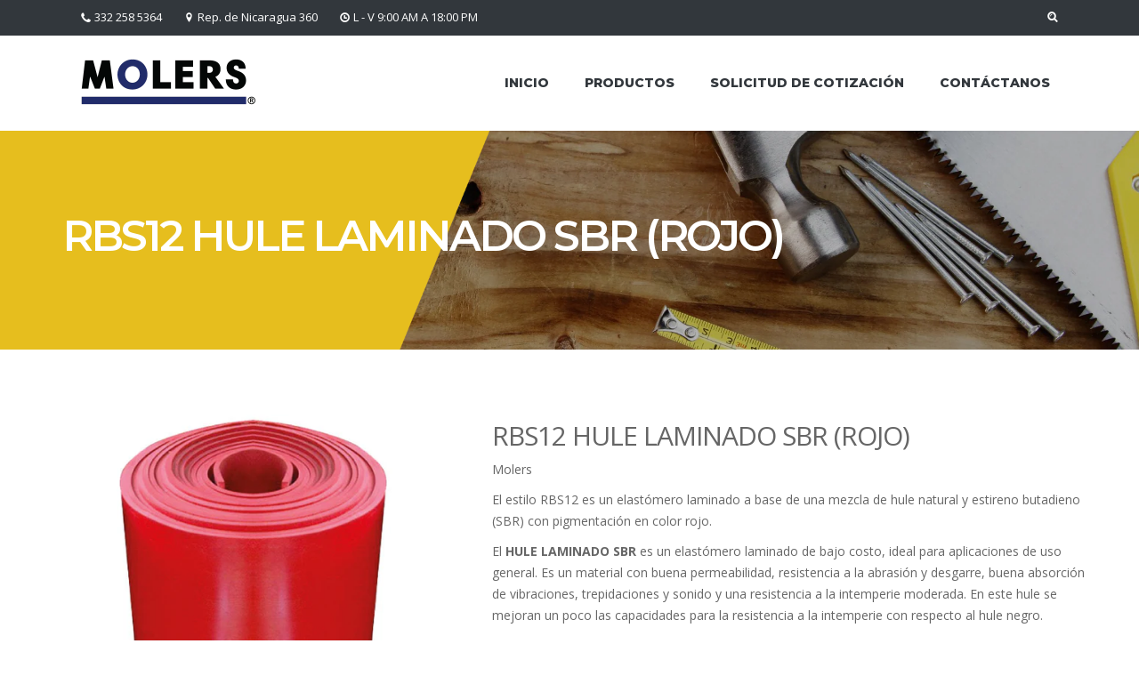

--- FILE ---
content_type: text/html; charset=utf-8
request_url: https://www.molers.mx/products/rbs12-hule-laminado-sbr-rojo
body_size: 18142
content:
<!doctype html>
<!--[if lt IE 7]><html class="no-js lt-ie9 lt-ie8 lt-ie7" lang="en"> <![endif]-->
<!--[if IE 7]><html class="no-js lt-ie9 lt-ie8" lang="en"> <![endif]-->
<!--[if IE 8]><html class="no-js lt-ie9" lang="en"> <![endif]-->
<!--[if IE 9 ]><html class="ie9 no-js"> <![endif]-->
<!--[if (gt IE 9)|!(IE)]><!--> <html class="no-touch no-js"> <!--<![endif]-->
<head>

  <!-- Basic page needs ================================================== -->
  <meta charset="utf-8">
  <meta http-equiv="X-UA-Compatible" content="IE=edge,chrome=1">

  
  <link rel="shortcut icon" href="//www.molers.mx/cdn/shop/t/2/assets/favicon.png?v=13879043755982519561569361131" type="image/png" />
  

  <!-- Title and description ================================================== -->
  <title>
  RBS12 HULE LAMINADO SBR (ROJO) &ndash; Molers
  </title>


  
    <meta name="description" content="El estilo RBS12 es un elastómero laminado a base de una mezcla de hule natural y estireno butadieno (SBR) con pigmentación en color rojo. El HULE LAMINADO SBR es un elastómero laminado de bajo costo, ideal para aplicaciones de uso general. Es un material con buena permeabilidad, resistencia a la abrasión y desgarre, bu">
  

  <!-- Product meta ================================================== -->
  

  <meta property="og:type" content="product">
  <meta property="og:title" content="RBS12 HULE LAMINADO SBR (ROJO)">
  <meta property="og:url" content="https://www.molers.mx/products/rbs12-hule-laminado-sbr-rojo">
  
  <meta property="og:image" content="http://www.molers.mx/cdn/shop/products/RBS12_1024x1024.jpg?v=1569277448">
  <meta property="og:image:secure_url" content="https://www.molers.mx/cdn/shop/products/RBS12_1024x1024.jpg?v=1569277448">
  
  <meta property="og:price:amount" content="0.00">
  <meta property="og:price:currency" content="MXN">


  
    <meta property="og:description" content="El estilo RBS12 es un elastómero laminado a base de una mezcla de hule natural y estireno butadieno (SBR) con pigmentación en color rojo. El HULE LAMINADO SBR es un elastómero laminado de bajo costo, ideal para aplicaciones de uso general. Es un material con buena permeabilidad, resistencia a la abrasión y desgarre, bu">
  

  <meta property="og:site_name" content="Molers">

  


<meta name="twitter:card" content="summary">


  <meta name="twitter:card" content="product">
  <meta name="twitter:title" content="RBS12 HULE LAMINADO SBR (ROJO)">
  <meta name="twitter:description" content="
El estilo RBS12 es un elastómero laminado a base de una mezcla de hule natural y estireno butadieno (SBR) con pigmentación en color rojo.

El HULE LAMINADO SBR es un elastómero laminado de bajo costo, ideal para aplicaciones de uso general. Es un material con buena permeabilidad, resistencia a la abrasión y desgarre, buena absorción de vibraciones, trepidaciones y sonido y una resistencia a la intemperie moderada. En este hule se mejoran un poco las capacidades para la resistencia a la intemperie con respecto al hule negro.
Se puede encontrar también con refuerzos para mejorar sus capacidades de resistencia a la tensión, así como acabado textil para prevenir el deslizamiento.
 Descargar Folleto
 ">
  <meta name="twitter:image" content="https://www.molers.mx/cdn/shop/products/RBS12_large.jpg?v=1569277448">
  <meta name="twitter:image:width" content="480">
  <meta name="twitter:image:height" content="480">



  <!-- Helpers ================================================== -->
  <link rel="canonical" href="https://www.molers.mx/products/rbs12-hule-laminado-sbr-rojo">
  <meta name="viewport" content="width=device-width,initial-scale=1">

  
  <!-- Ajaxify Cart Plugin ================================================== -->
  <link href="//www.molers.mx/cdn/shop/t/2/assets/ajaxify.scss.css?v=140649924464081616531569360339" rel="stylesheet" type="text/css" media="all" />
  

  <!-- CSS ================================================== -->
  <link href="//www.molers.mx/cdn/shop/t/2/assets/timber.scss.css?v=7369281536959089721752599014" rel="stylesheet" type="text/css" media="all" />
  

  
    
    
    <link href="//fonts.googleapis.com/css?family=Open+Sans:700" rel="stylesheet" type="text/css" media="all" />
  


  
    
    
    <link href="//fonts.googleapis.com/css?family=Dosis:600" rel="stylesheet" type="text/css" media="all" />
  



  <!-- Header hook for plugins ================================================== -->
  <script>window.performance && window.performance.mark && window.performance.mark('shopify.content_for_header.start');</script><meta id="shopify-digital-wallet" name="shopify-digital-wallet" content="/27262222384/digital_wallets/dialog">
<meta name="shopify-checkout-api-token" content="d5e37c4650b26564c929fd6d0315e12a">
<meta id="in-context-paypal-metadata" data-shop-id="27262222384" data-venmo-supported="false" data-environment="production" data-locale="es_ES" data-paypal-v4="true" data-currency="MXN">
<link rel="alternate" type="application/json+oembed" href="https://www.molers.mx/products/rbs12-hule-laminado-sbr-rojo.oembed">
<script async="async" src="/checkouts/internal/preloads.js?locale=es-MX"></script>
<script id="shopify-features" type="application/json">{"accessToken":"d5e37c4650b26564c929fd6d0315e12a","betas":["rich-media-storefront-analytics"],"domain":"www.molers.mx","predictiveSearch":true,"shopId":27262222384,"locale":"es"}</script>
<script>var Shopify = Shopify || {};
Shopify.shop = "molers.myshopify.com";
Shopify.locale = "es";
Shopify.currency = {"active":"MXN","rate":"1.0"};
Shopify.country = "MX";
Shopify.theme = {"name":"Gates-theme-2.1","id":77428719664,"schema_name":null,"schema_version":null,"theme_store_id":null,"role":"main"};
Shopify.theme.handle = "null";
Shopify.theme.style = {"id":null,"handle":null};
Shopify.cdnHost = "www.molers.mx/cdn";
Shopify.routes = Shopify.routes || {};
Shopify.routes.root = "/";</script>
<script type="module">!function(o){(o.Shopify=o.Shopify||{}).modules=!0}(window);</script>
<script>!function(o){function n(){var o=[];function n(){o.push(Array.prototype.slice.apply(arguments))}return n.q=o,n}var t=o.Shopify=o.Shopify||{};t.loadFeatures=n(),t.autoloadFeatures=n()}(window);</script>
<script id="shop-js-analytics" type="application/json">{"pageType":"product"}</script>
<script defer="defer" async type="module" src="//www.molers.mx/cdn/shopifycloud/shop-js/modules/v2/client.init-shop-cart-sync_CvZOh8Af.es.esm.js"></script>
<script defer="defer" async type="module" src="//www.molers.mx/cdn/shopifycloud/shop-js/modules/v2/chunk.common_3Rxs6Qxh.esm.js"></script>
<script type="module">
  await import("//www.molers.mx/cdn/shopifycloud/shop-js/modules/v2/client.init-shop-cart-sync_CvZOh8Af.es.esm.js");
await import("//www.molers.mx/cdn/shopifycloud/shop-js/modules/v2/chunk.common_3Rxs6Qxh.esm.js");

  window.Shopify.SignInWithShop?.initShopCartSync?.({"fedCMEnabled":true,"windoidEnabled":true});

</script>
<script>(function() {
  var isLoaded = false;
  function asyncLoad() {
    if (isLoaded) return;
    isLoaded = true;
    var urls = ["https:\/\/cdn.shopify.com\/s\/files\/1\/0272\/6222\/2384\/t\/2\/assets\/globorequestforquote_init.js?shop=molers.myshopify.com","https:\/\/cdn.shopify.com\/s\/files\/1\/0033\/3538\/9233\/files\/pushdaddy_a3.js?shop=molers.myshopify.com"];
    for (var i = 0; i < urls.length; i++) {
      var s = document.createElement('script');
      s.type = 'text/javascript';
      s.async = true;
      s.src = urls[i];
      var x = document.getElementsByTagName('script')[0];
      x.parentNode.insertBefore(s, x);
    }
  };
  if(window.attachEvent) {
    window.attachEvent('onload', asyncLoad);
  } else {
    window.addEventListener('load', asyncLoad, false);
  }
})();</script>
<script id="__st">var __st={"a":27262222384,"offset":-21600,"reqid":"a31df1ec-0f65-4fd6-b7d2-3bf59a0eec26-1768664365","pageurl":"www.molers.mx\/products\/rbs12-hule-laminado-sbr-rojo","u":"ce673d74c51b","p":"product","rtyp":"product","rid":4119613308976};</script>
<script>window.ShopifyPaypalV4VisibilityTracking = true;</script>
<script id="captcha-bootstrap">!function(){'use strict';const t='contact',e='account',n='new_comment',o=[[t,t],['blogs',n],['comments',n],[t,'customer']],c=[[e,'customer_login'],[e,'guest_login'],[e,'recover_customer_password'],[e,'create_customer']],r=t=>t.map((([t,e])=>`form[action*='/${t}']:not([data-nocaptcha='true']) input[name='form_type'][value='${e}']`)).join(','),a=t=>()=>t?[...document.querySelectorAll(t)].map((t=>t.form)):[];function s(){const t=[...o],e=r(t);return a(e)}const i='password',u='form_key',d=['recaptcha-v3-token','g-recaptcha-response','h-captcha-response',i],f=()=>{try{return window.sessionStorage}catch{return}},m='__shopify_v',_=t=>t.elements[u];function p(t,e,n=!1){try{const o=window.sessionStorage,c=JSON.parse(o.getItem(e)),{data:r}=function(t){const{data:e,action:n}=t;return t[m]||n?{data:e,action:n}:{data:t,action:n}}(c);for(const[e,n]of Object.entries(r))t.elements[e]&&(t.elements[e].value=n);n&&o.removeItem(e)}catch(o){console.error('form repopulation failed',{error:o})}}const l='form_type',E='cptcha';function T(t){t.dataset[E]=!0}const w=window,h=w.document,L='Shopify',v='ce_forms',y='captcha';let A=!1;((t,e)=>{const n=(g='f06e6c50-85a8-45c8-87d0-21a2b65856fe',I='https://cdn.shopify.com/shopifycloud/storefront-forms-hcaptcha/ce_storefront_forms_captcha_hcaptcha.v1.5.2.iife.js',D={infoText:'Protegido por hCaptcha',privacyText:'Privacidad',termsText:'Términos'},(t,e,n)=>{const o=w[L][v],c=o.bindForm;if(c)return c(t,g,e,D).then(n);var r;o.q.push([[t,g,e,D],n]),r=I,A||(h.body.append(Object.assign(h.createElement('script'),{id:'captcha-provider',async:!0,src:r})),A=!0)});var g,I,D;w[L]=w[L]||{},w[L][v]=w[L][v]||{},w[L][v].q=[],w[L][y]=w[L][y]||{},w[L][y].protect=function(t,e){n(t,void 0,e),T(t)},Object.freeze(w[L][y]),function(t,e,n,w,h,L){const[v,y,A,g]=function(t,e,n){const i=e?o:[],u=t?c:[],d=[...i,...u],f=r(d),m=r(i),_=r(d.filter((([t,e])=>n.includes(e))));return[a(f),a(m),a(_),s()]}(w,h,L),I=t=>{const e=t.target;return e instanceof HTMLFormElement?e:e&&e.form},D=t=>v().includes(t);t.addEventListener('submit',(t=>{const e=I(t);if(!e)return;const n=D(e)&&!e.dataset.hcaptchaBound&&!e.dataset.recaptchaBound,o=_(e),c=g().includes(e)&&(!o||!o.value);(n||c)&&t.preventDefault(),c&&!n&&(function(t){try{if(!f())return;!function(t){const e=f();if(!e)return;const n=_(t);if(!n)return;const o=n.value;o&&e.removeItem(o)}(t);const e=Array.from(Array(32),(()=>Math.random().toString(36)[2])).join('');!function(t,e){_(t)||t.append(Object.assign(document.createElement('input'),{type:'hidden',name:u})),t.elements[u].value=e}(t,e),function(t,e){const n=f();if(!n)return;const o=[...t.querySelectorAll(`input[type='${i}']`)].map((({name:t})=>t)),c=[...d,...o],r={};for(const[a,s]of new FormData(t).entries())c.includes(a)||(r[a]=s);n.setItem(e,JSON.stringify({[m]:1,action:t.action,data:r}))}(t,e)}catch(e){console.error('failed to persist form',e)}}(e),e.submit())}));const S=(t,e)=>{t&&!t.dataset[E]&&(n(t,e.some((e=>e===t))),T(t))};for(const o of['focusin','change'])t.addEventListener(o,(t=>{const e=I(t);D(e)&&S(e,y())}));const B=e.get('form_key'),M=e.get(l),P=B&&M;t.addEventListener('DOMContentLoaded',(()=>{const t=y();if(P)for(const e of t)e.elements[l].value===M&&p(e,B);[...new Set([...A(),...v().filter((t=>'true'===t.dataset.shopifyCaptcha))])].forEach((e=>S(e,t)))}))}(h,new URLSearchParams(w.location.search),n,t,e,['guest_login'])})(!0,!0)}();</script>
<script integrity="sha256-4kQ18oKyAcykRKYeNunJcIwy7WH5gtpwJnB7kiuLZ1E=" data-source-attribution="shopify.loadfeatures" defer="defer" src="//www.molers.mx/cdn/shopifycloud/storefront/assets/storefront/load_feature-a0a9edcb.js" crossorigin="anonymous"></script>
<script data-source-attribution="shopify.dynamic_checkout.dynamic.init">var Shopify=Shopify||{};Shopify.PaymentButton=Shopify.PaymentButton||{isStorefrontPortableWallets:!0,init:function(){window.Shopify.PaymentButton.init=function(){};var t=document.createElement("script");t.src="https://www.molers.mx/cdn/shopifycloud/portable-wallets/latest/portable-wallets.es.js",t.type="module",document.head.appendChild(t)}};
</script>
<script data-source-attribution="shopify.dynamic_checkout.buyer_consent">
  function portableWalletsHideBuyerConsent(e){var t=document.getElementById("shopify-buyer-consent"),n=document.getElementById("shopify-subscription-policy-button");t&&n&&(t.classList.add("hidden"),t.setAttribute("aria-hidden","true"),n.removeEventListener("click",e))}function portableWalletsShowBuyerConsent(e){var t=document.getElementById("shopify-buyer-consent"),n=document.getElementById("shopify-subscription-policy-button");t&&n&&(t.classList.remove("hidden"),t.removeAttribute("aria-hidden"),n.addEventListener("click",e))}window.Shopify?.PaymentButton&&(window.Shopify.PaymentButton.hideBuyerConsent=portableWalletsHideBuyerConsent,window.Shopify.PaymentButton.showBuyerConsent=portableWalletsShowBuyerConsent);
</script>
<script data-source-attribution="shopify.dynamic_checkout.cart.bootstrap">document.addEventListener("DOMContentLoaded",(function(){function t(){return document.querySelector("shopify-accelerated-checkout-cart, shopify-accelerated-checkout")}if(t())Shopify.PaymentButton.init();else{new MutationObserver((function(e,n){t()&&(Shopify.PaymentButton.init(),n.disconnect())})).observe(document.body,{childList:!0,subtree:!0})}}));
</script>
<link id="shopify-accelerated-checkout-styles" rel="stylesheet" media="screen" href="https://www.molers.mx/cdn/shopifycloud/portable-wallets/latest/accelerated-checkout-backwards-compat.css" crossorigin="anonymous">
<style id="shopify-accelerated-checkout-cart">
        #shopify-buyer-consent {
  margin-top: 1em;
  display: inline-block;
  width: 100%;
}

#shopify-buyer-consent.hidden {
  display: none;
}

#shopify-subscription-policy-button {
  background: none;
  border: none;
  padding: 0;
  text-decoration: underline;
  font-size: inherit;
  cursor: pointer;
}

#shopify-subscription-policy-button::before {
  box-shadow: none;
}

      </style>

<script>window.performance && window.performance.mark && window.performance.mark('shopify.content_for_header.end');</script>

  

<!--[if lt IE 9]>
<script src="//cdnjs.cloudflare.com/ajax/libs/html5shiv/3.7.2/html5shiv.min.js" type="text/javascript"></script>
<script src="//www.molers.mx/cdn/shop/t/2/assets/respond.min.js?v=52248677837542619231569360326" type="text/javascript"></script>
<link href="//www.molers.mx/cdn/shop/t/2/assets/respond-proxy.html" id="respond-proxy" rel="respond-proxy" />
<link href="//www.molers.mx/search?q=3cc859fcef5780084d5dd560df4a9d2b" id="respond-redirect" rel="respond-redirect" />
<script src="//www.molers.mx/search?q=3cc859fcef5780084d5dd560df4a9d2b" type="text/javascript"></script>
<![endif]-->
<!--[if (lte IE 9) ]><script src="//www.molers.mx/cdn/shop/t/2/assets/match-media.min.js?v=159635276924582161481569360324" type="text/javascript"></script><![endif]-->


  
  
  
  <!-- CSS Files
================================================== -->
  <script src="https://use.fontawesome.com/a12da6d8d6.js" type="text/javascript"></script>
  <link href="//www.molers.mx/cdn/shop/t/2/assets/bootstrap.css?v=18857856940320301251569360317" rel="stylesheet" type="text/css" media="all" />
  <link href="//www.molers.mx/cdn/shop/t/2/assets/style.css?v=30708493218095728541572231479" rel="stylesheet" type="text/css" media="all" />
  <link href="//www.molers.mx/cdn/shop/t/2/assets/responsive.css?v=139575575670770356251572062121" rel="stylesheet" type="text/css" media="all" />
  <link rel="stylesheet" type="text/css" href="//www.molers.mx/cdn/shop/t/2/assets/color.css?v=78129945662915916551569360339" id="colors" data-url="//www.molers.mx/cdn/shop/t/2/assets//?v=663">
  <link href="//www.molers.mx/cdn/shop/t/2/assets/settings.css?v=106326429637517503941569360327" rel="stylesheet" type="text/css" media="all" />
  <link href="//www.molers.mx/cdn/shop/t/2/assets/owl.carousel.css?v=106541823810182579501569360325" rel="stylesheet" type="text/css" media="all" />
  <link href="//www.molers.mx/cdn/shop/t/2/assets/jquery.fancybox.css?v=47083741620374229841569360323" rel="stylesheet" type="text/css" media="all" />
  <link href="https://fonts.googleapis.com/css?family=Open+Sans:300,400,600,700,800" rel="stylesheet" type="text/css" media="all" />
  <link href="https://fonts.googleapis.com/css?family=Montserrat:100,300,400,600,700,800,900" rel="stylesheet" type="text/css" media="all" />
  
  <link href="//www.molers.mx/cdn/shop/t/2/assets/fontello.css?v=48412732449131039661569360320" rel="stylesheet" type="text/css" media="all" />
  <link href="//www.molers.mx/cdn/shop/t/2/assets/gizmo.css?v=114009745139380453691569360321" rel="stylesheet" type="text/css" media="all" />
  <link href="//www.molers.mx/cdn/shop/t/2/assets/picons.css?v=11612362782877852741569360325" rel="stylesheet" type="text/css" media="all" />
  <link href="//www.molers.mx/cdn/shop/t/2/assets/switcher.css?v=178108790823167137271569360328" rel="stylesheet" type="text/css" media="all" />
  <link href="//www.molers.mx/cdn/shop/t/2/assets/custom.css?v=95140210359170449241569996528" rel="stylesheet" type="text/css" media="all" />



  <script src="//ajax.googleapis.com/ajax/libs/jquery/1.11.0/jquery.min.js" type="text/javascript"></script>
  <script src="//www.molers.mx/cdn/shop/t/2/assets/modernizr.custom.js?v=93622191122373703811569360324" type="text/javascript"></script>


					
					<script src="//www.molers.mx/cdn/shop/t/2/assets/callforprice_init.js?v=41422405075929588471569367933" type="text/javascript"></script>
					 
					
					<script src="//www.molers.mx/cdn/shop/t/2/assets/callforprice.js?v=53791363342802677401569367907" type="text/javascript"></script>
					 	<link href="//www.molers.mx/cdn/shop/t/2/assets/globorequestforquote.css?v=181801138661653959811569373752" rel="stylesheet" type="text/css" media="all" /><script src="//www.molers.mx/cdn/shop/t/2/assets/globorequestforquote_params.js?v=171740335661525455131648615717" type="text/javascript"></script><script type="text/javascript">var GRFQConfigs = GRFQConfigs || {};GRFQConfigs.customer = {'id': '','email': '','name': ''};GRFQConfigs.product = {"id":4119613308976,"title":"RBS12 HULE LAMINADO SBR (ROJO)","handle":"rbs12-hule-laminado-sbr-rojo","description":"\u003cmeta charset=\"utf-8\"\u003e\u003cmeta charset=\"utf-8\"\u003e\u003cmeta charset=\"utf-8\"\u003e\u003cmeta charset=\"utf-8\"\u003e\u003cmeta charset=\"utf-8\"\u003e\u003cmeta charset=\"utf-8\"\u003e\u003cmeta charset=\"utf-8\"\u003e\u003cmeta charset=\"utf-8\"\u003e\u003cmeta charset=\"utf-8\"\u003e\u003cmeta charset=\"utf-8\"\u003e\u003cmeta charset=\"utf-8\"\u003e\u003cmeta charset=\"utf-8\"\u003e\u003cmeta charset=\"utf-8\"\u003e\u003cmeta charset=\"utf-8\"\u003e\u003cmeta charset=\"utf-8\"\u003e\u003cmeta charset=\"utf-8\"\u003e\u003cmeta charset=\"utf-8\"\u003e\u003cmeta charset=\"utf-8\"\u003e\u003cmeta charset=\"utf-8\"\u003e\u003cmeta charset=\"utf-8\"\u003e\u003cmeta charset=\"utf-8\"\u003e\u003cmeta charset=\"utf-8\"\u003e\u003cmeta charset=\"utf-8\"\u003e\u003cmeta charset=\"utf-8\"\u003e\u003cmeta charset=\"utf-8\"\u003e\u003cmeta charset=\"utf-8\"\u003e\u003cmeta charset=\"utf-8\"\u003e\u003cmeta charset=\"utf-8\"\u003e\u003cmeta charset=\"utf-8\"\u003e\u003cmeta charset=\"utf-8\"\u003e\u003cmeta charset=\"utf-8\"\u003e\u003cmeta charset=\"utf-8\"\u003e\u003cmeta charset=\"utf-8\"\u003e\u003cmeta charset=\"utf-8\"\u003e\u003cmeta charset=\"utf-8\"\u003e\u003cmeta charset=\"utf-8\"\u003e\u003cmeta charset=\"utf-8\"\u003e\u003cmeta charset=\"utf-8\"\u003e\u003cmeta charset=\"utf-8\"\u003e\u003cmeta charset=\"utf-8\"\u003e\n\u003cp\u003e\u003cspan\u003eEl estilo RBS12 es un elastómero laminado a base de una mezcla de hule natural y estireno butadieno (SBR) con pigmentación en color rojo.\u003c\/span\u003e\u003c\/p\u003e\n\u003cmeta charset=\"utf-8\"\u003e\u003cmeta charset=\"utf-8\"\u003e\u003cmeta charset=\"utf-8\"\u003e\u003cmeta charset=\"utf-8\"\u003e\u003cmeta charset=\"utf-8\"\u003e\n\u003cp\u003eEl\u003cspan\u003e \u003c\/span\u003e\u003cstrong\u003eHULE LAMINADO SBR\u003c\/strong\u003e es un elastómero laminado de bajo costo, ideal para aplicaciones de uso general. Es un material con buena permeabilidad, resistencia a la abrasión y desgarre, buena absorción de vibraciones, trepidaciones y sonido y una resistencia a la intemperie moderada. En este hule se mejoran un poco las capacidades para la resistencia a la intemperie con respecto al hule negro.\u003c\/p\u003e\n\u003cp\u003eSe puede encontrar también con refuerzos para mejorar sus capacidades de resistencia a la tensión, así como acabado textil para prevenir el deslizamiento.\u003c\/p\u003e\n\u003cp\u003e\u003cstrong\u003e\u003ca href=\"https:\/\/cdn.shopify.com\/s\/files\/1\/0272\/6222\/2384\/files\/RBS12-SBR-ROJO.pdf?70\"\u003e Descargar Folleto\u003c\/a\u003e\u003c\/strong\u003e\u003c\/p\u003e\n\u003cp\u003e \u003c\/p\u003e","published_at":"2019-09-23T17:23:29-05:00","created_at":"2019-09-23T17:23:29-05:00","vendor":"Molers","type":"Hules Industriales","tags":[],"price":0,"price_min":0,"price_max":0,"available":true,"price_varies":false,"compare_at_price":null,"compare_at_price_min":0,"compare_at_price_max":0,"compare_at_price_varies":false,"variants":[{"id":30265349636144,"title":"1\/16”","option1":"1\/16”","option2":null,"option3":null,"sku":"RBS12","requires_shipping":true,"taxable":true,"featured_image":null,"available":true,"name":"RBS12 HULE LAMINADO SBR (ROJO) - 1\/16”","public_title":"1\/16”","options":["1\/16”"],"price":0,"weight":0,"compare_at_price":null,"inventory_management":null,"barcode":"","requires_selling_plan":false,"selling_plan_allocations":[]},{"id":30287074263088,"title":"3\/32”","option1":"3\/32”","option2":null,"option3":null,"sku":"RBS13","requires_shipping":true,"taxable":true,"featured_image":null,"available":true,"name":"RBS12 HULE LAMINADO SBR (ROJO) - 3\/32”","public_title":"3\/32”","options":["3\/32”"],"price":0,"weight":0,"compare_at_price":null,"inventory_management":null,"barcode":"","requires_selling_plan":false,"selling_plan_allocations":[]},{"id":30287074295856,"title":"1\/8”","option1":"1\/8”","option2":null,"option3":null,"sku":"RBS14","requires_shipping":true,"taxable":true,"featured_image":null,"available":true,"name":"RBS12 HULE LAMINADO SBR (ROJO) - 1\/8”","public_title":"1\/8”","options":["1\/8”"],"price":0,"weight":0,"compare_at_price":null,"inventory_management":null,"barcode":"","requires_selling_plan":false,"selling_plan_allocations":[]},{"id":30287074328624,"title":"3\/16”","option1":"3\/16”","option2":null,"option3":null,"sku":"RBS15","requires_shipping":true,"taxable":true,"featured_image":null,"available":true,"name":"RBS12 HULE LAMINADO SBR (ROJO) - 3\/16”","public_title":"3\/16”","options":["3\/16”"],"price":0,"weight":0,"compare_at_price":null,"inventory_management":null,"barcode":"","requires_selling_plan":false,"selling_plan_allocations":[]},{"id":30287074361392,"title":"1\/4”","option1":"1\/4”","option2":null,"option3":null,"sku":"RBS16","requires_shipping":true,"taxable":true,"featured_image":null,"available":true,"name":"RBS12 HULE LAMINADO SBR (ROJO) - 1\/4”","public_title":"1\/4”","options":["1\/4”"],"price":0,"weight":0,"compare_at_price":null,"inventory_management":null,"barcode":"","requires_selling_plan":false,"selling_plan_allocations":[]},{"id":30287074394160,"title":"3\/8”","option1":"3\/8”","option2":null,"option3":null,"sku":"RBS17","requires_shipping":true,"taxable":true,"featured_image":null,"available":true,"name":"RBS12 HULE LAMINADO SBR (ROJO) - 3\/8”","public_title":"3\/8”","options":["3\/8”"],"price":0,"weight":0,"compare_at_price":null,"inventory_management":null,"barcode":"","requires_selling_plan":false,"selling_plan_allocations":[]}],"images":["\/\/www.molers.mx\/cdn\/shop\/products\/RBS12.jpg?v=1569277448"],"featured_image":"\/\/www.molers.mx\/cdn\/shop\/products\/RBS12.jpg?v=1569277448","options":["ESPESOR"],"media":[{"alt":null,"id":1039526592560,"position":1,"preview_image":{"aspect_ratio":1.0,"height":579,"width":579,"src":"\/\/www.molers.mx\/cdn\/shop\/products\/RBS12.jpg?v=1569277448"},"aspect_ratio":1.0,"height":579,"media_type":"image","src":"\/\/www.molers.mx\/cdn\/shop\/products\/RBS12.jpg?v=1569277448","width":579}],"requires_selling_plan":false,"selling_plan_groups":[],"content":"\u003cmeta charset=\"utf-8\"\u003e\u003cmeta charset=\"utf-8\"\u003e\u003cmeta charset=\"utf-8\"\u003e\u003cmeta charset=\"utf-8\"\u003e\u003cmeta charset=\"utf-8\"\u003e\u003cmeta charset=\"utf-8\"\u003e\u003cmeta charset=\"utf-8\"\u003e\u003cmeta charset=\"utf-8\"\u003e\u003cmeta charset=\"utf-8\"\u003e\u003cmeta charset=\"utf-8\"\u003e\u003cmeta charset=\"utf-8\"\u003e\u003cmeta charset=\"utf-8\"\u003e\u003cmeta charset=\"utf-8\"\u003e\u003cmeta charset=\"utf-8\"\u003e\u003cmeta charset=\"utf-8\"\u003e\u003cmeta charset=\"utf-8\"\u003e\u003cmeta charset=\"utf-8\"\u003e\u003cmeta charset=\"utf-8\"\u003e\u003cmeta charset=\"utf-8\"\u003e\u003cmeta charset=\"utf-8\"\u003e\u003cmeta charset=\"utf-8\"\u003e\u003cmeta charset=\"utf-8\"\u003e\u003cmeta charset=\"utf-8\"\u003e\u003cmeta charset=\"utf-8\"\u003e\u003cmeta charset=\"utf-8\"\u003e\u003cmeta charset=\"utf-8\"\u003e\u003cmeta charset=\"utf-8\"\u003e\u003cmeta charset=\"utf-8\"\u003e\u003cmeta charset=\"utf-8\"\u003e\u003cmeta charset=\"utf-8\"\u003e\u003cmeta charset=\"utf-8\"\u003e\u003cmeta charset=\"utf-8\"\u003e\u003cmeta charset=\"utf-8\"\u003e\u003cmeta charset=\"utf-8\"\u003e\u003cmeta charset=\"utf-8\"\u003e\u003cmeta charset=\"utf-8\"\u003e\u003cmeta charset=\"utf-8\"\u003e\u003cmeta charset=\"utf-8\"\u003e\u003cmeta charset=\"utf-8\"\u003e\u003cmeta charset=\"utf-8\"\u003e\n\u003cp\u003e\u003cspan\u003eEl estilo RBS12 es un elastómero laminado a base de una mezcla de hule natural y estireno butadieno (SBR) con pigmentación en color rojo.\u003c\/span\u003e\u003c\/p\u003e\n\u003cmeta charset=\"utf-8\"\u003e\u003cmeta charset=\"utf-8\"\u003e\u003cmeta charset=\"utf-8\"\u003e\u003cmeta charset=\"utf-8\"\u003e\u003cmeta charset=\"utf-8\"\u003e\n\u003cp\u003eEl\u003cspan\u003e \u003c\/span\u003e\u003cstrong\u003eHULE LAMINADO SBR\u003c\/strong\u003e es un elastómero laminado de bajo costo, ideal para aplicaciones de uso general. Es un material con buena permeabilidad, resistencia a la abrasión y desgarre, buena absorción de vibraciones, trepidaciones y sonido y una resistencia a la intemperie moderada. En este hule se mejoran un poco las capacidades para la resistencia a la intemperie con respecto al hule negro.\u003c\/p\u003e\n\u003cp\u003eSe puede encontrar también con refuerzos para mejorar sus capacidades de resistencia a la tensión, así como acabado textil para prevenir el deslizamiento.\u003c\/p\u003e\n\u003cp\u003e\u003cstrong\u003e\u003ca href=\"https:\/\/cdn.shopify.com\/s\/files\/1\/0272\/6222\/2384\/files\/RBS12-SBR-ROJO.pdf?70\"\u003e Descargar Folleto\u003c\/a\u003e\u003c\/strong\u003e\u003c\/p\u003e\n\u003cp\u003e \u003c\/p\u003e"};</script><script type="text/javascript" src="//www.molers.mx/cdn/shop/t/2/assets/globorequestforquote.js?v=108287575957773835751569373752" defer="defer"></script> <script> if(typeof GRFQConfigs.product['collection'] === 'undefined') GRFQConfigs.product['collection'] = []; GRFQConfigs.product['collection'].push('151271768112'); </script>  <script> if(typeof GRFQConfigs.product['collection'] === 'undefined') GRFQConfigs.product['collection'] = []; GRFQConfigs.product['collection'].push('151180017712'); </script> 

<!-- Google Tag Manager -->
<script>(function(w,d,s,l,i){w[l]=w[l]||[];w[l].push({'gtm.start':
new Date().getTime(),event:'gtm.js'});var f=d.getElementsByTagName(s)[0],
j=d.createElement(s),dl=l!='dataLayer'?'&l='+l:'';j.async=true;j.src=
'https://www.googletagmanager.com/gtm.js?id='+i+dl;f.parentNode.insertBefore(j,f);
})(window,document,'script','dataLayer','GTM-WHFDBZZ7');</script>
<!-- End Google Tag Manager -->
<link href="https://monorail-edge.shopifysvc.com" rel="dns-prefetch">
<script>(function(){if ("sendBeacon" in navigator && "performance" in window) {try {var session_token_from_headers = performance.getEntriesByType('navigation')[0].serverTiming.find(x => x.name == '_s').description;} catch {var session_token_from_headers = undefined;}var session_cookie_matches = document.cookie.match(/_shopify_s=([^;]*)/);var session_token_from_cookie = session_cookie_matches && session_cookie_matches.length === 2 ? session_cookie_matches[1] : "";var session_token = session_token_from_headers || session_token_from_cookie || "";function handle_abandonment_event(e) {var entries = performance.getEntries().filter(function(entry) {return /monorail-edge.shopifysvc.com/.test(entry.name);});if (!window.abandonment_tracked && entries.length === 0) {window.abandonment_tracked = true;var currentMs = Date.now();var navigation_start = performance.timing.navigationStart;var payload = {shop_id: 27262222384,url: window.location.href,navigation_start,duration: currentMs - navigation_start,session_token,page_type: "product"};window.navigator.sendBeacon("https://monorail-edge.shopifysvc.com/v1/produce", JSON.stringify({schema_id: "online_store_buyer_site_abandonment/1.1",payload: payload,metadata: {event_created_at_ms: currentMs,event_sent_at_ms: currentMs}}));}}window.addEventListener('pagehide', handle_abandonment_event);}}());</script>
<script id="web-pixels-manager-setup">(function e(e,d,r,n,o){if(void 0===o&&(o={}),!Boolean(null===(a=null===(i=window.Shopify)||void 0===i?void 0:i.analytics)||void 0===a?void 0:a.replayQueue)){var i,a;window.Shopify=window.Shopify||{};var t=window.Shopify;t.analytics=t.analytics||{};var s=t.analytics;s.replayQueue=[],s.publish=function(e,d,r){return s.replayQueue.push([e,d,r]),!0};try{self.performance.mark("wpm:start")}catch(e){}var l=function(){var e={modern:/Edge?\/(1{2}[4-9]|1[2-9]\d|[2-9]\d{2}|\d{4,})\.\d+(\.\d+|)|Firefox\/(1{2}[4-9]|1[2-9]\d|[2-9]\d{2}|\d{4,})\.\d+(\.\d+|)|Chrom(ium|e)\/(9{2}|\d{3,})\.\d+(\.\d+|)|(Maci|X1{2}).+ Version\/(15\.\d+|(1[6-9]|[2-9]\d|\d{3,})\.\d+)([,.]\d+|)( \(\w+\)|)( Mobile\/\w+|) Safari\/|Chrome.+OPR\/(9{2}|\d{3,})\.\d+\.\d+|(CPU[ +]OS|iPhone[ +]OS|CPU[ +]iPhone|CPU IPhone OS|CPU iPad OS)[ +]+(15[._]\d+|(1[6-9]|[2-9]\d|\d{3,})[._]\d+)([._]\d+|)|Android:?[ /-](13[3-9]|1[4-9]\d|[2-9]\d{2}|\d{4,})(\.\d+|)(\.\d+|)|Android.+Firefox\/(13[5-9]|1[4-9]\d|[2-9]\d{2}|\d{4,})\.\d+(\.\d+|)|Android.+Chrom(ium|e)\/(13[3-9]|1[4-9]\d|[2-9]\d{2}|\d{4,})\.\d+(\.\d+|)|SamsungBrowser\/([2-9]\d|\d{3,})\.\d+/,legacy:/Edge?\/(1[6-9]|[2-9]\d|\d{3,})\.\d+(\.\d+|)|Firefox\/(5[4-9]|[6-9]\d|\d{3,})\.\d+(\.\d+|)|Chrom(ium|e)\/(5[1-9]|[6-9]\d|\d{3,})\.\d+(\.\d+|)([\d.]+$|.*Safari\/(?![\d.]+ Edge\/[\d.]+$))|(Maci|X1{2}).+ Version\/(10\.\d+|(1[1-9]|[2-9]\d|\d{3,})\.\d+)([,.]\d+|)( \(\w+\)|)( Mobile\/\w+|) Safari\/|Chrome.+OPR\/(3[89]|[4-9]\d|\d{3,})\.\d+\.\d+|(CPU[ +]OS|iPhone[ +]OS|CPU[ +]iPhone|CPU IPhone OS|CPU iPad OS)[ +]+(10[._]\d+|(1[1-9]|[2-9]\d|\d{3,})[._]\d+)([._]\d+|)|Android:?[ /-](13[3-9]|1[4-9]\d|[2-9]\d{2}|\d{4,})(\.\d+|)(\.\d+|)|Mobile Safari.+OPR\/([89]\d|\d{3,})\.\d+\.\d+|Android.+Firefox\/(13[5-9]|1[4-9]\d|[2-9]\d{2}|\d{4,})\.\d+(\.\d+|)|Android.+Chrom(ium|e)\/(13[3-9]|1[4-9]\d|[2-9]\d{2}|\d{4,})\.\d+(\.\d+|)|Android.+(UC? ?Browser|UCWEB|U3)[ /]?(15\.([5-9]|\d{2,})|(1[6-9]|[2-9]\d|\d{3,})\.\d+)\.\d+|SamsungBrowser\/(5\.\d+|([6-9]|\d{2,})\.\d+)|Android.+MQ{2}Browser\/(14(\.(9|\d{2,})|)|(1[5-9]|[2-9]\d|\d{3,})(\.\d+|))(\.\d+|)|K[Aa][Ii]OS\/(3\.\d+|([4-9]|\d{2,})\.\d+)(\.\d+|)/},d=e.modern,r=e.legacy,n=navigator.userAgent;return n.match(d)?"modern":n.match(r)?"legacy":"unknown"}(),u="modern"===l?"modern":"legacy",c=(null!=n?n:{modern:"",legacy:""})[u],f=function(e){return[e.baseUrl,"/wpm","/b",e.hashVersion,"modern"===e.buildTarget?"m":"l",".js"].join("")}({baseUrl:d,hashVersion:r,buildTarget:u}),m=function(e){var d=e.version,r=e.bundleTarget,n=e.surface,o=e.pageUrl,i=e.monorailEndpoint;return{emit:function(e){var a=e.status,t=e.errorMsg,s=(new Date).getTime(),l=JSON.stringify({metadata:{event_sent_at_ms:s},events:[{schema_id:"web_pixels_manager_load/3.1",payload:{version:d,bundle_target:r,page_url:o,status:a,surface:n,error_msg:t},metadata:{event_created_at_ms:s}}]});if(!i)return console&&console.warn&&console.warn("[Web Pixels Manager] No Monorail endpoint provided, skipping logging."),!1;try{return self.navigator.sendBeacon.bind(self.navigator)(i,l)}catch(e){}var u=new XMLHttpRequest;try{return u.open("POST",i,!0),u.setRequestHeader("Content-Type","text/plain"),u.send(l),!0}catch(e){return console&&console.warn&&console.warn("[Web Pixels Manager] Got an unhandled error while logging to Monorail."),!1}}}}({version:r,bundleTarget:l,surface:e.surface,pageUrl:self.location.href,monorailEndpoint:e.monorailEndpoint});try{o.browserTarget=l,function(e){var d=e.src,r=e.async,n=void 0===r||r,o=e.onload,i=e.onerror,a=e.sri,t=e.scriptDataAttributes,s=void 0===t?{}:t,l=document.createElement("script"),u=document.querySelector("head"),c=document.querySelector("body");if(l.async=n,l.src=d,a&&(l.integrity=a,l.crossOrigin="anonymous"),s)for(var f in s)if(Object.prototype.hasOwnProperty.call(s,f))try{l.dataset[f]=s[f]}catch(e){}if(o&&l.addEventListener("load",o),i&&l.addEventListener("error",i),u)u.appendChild(l);else{if(!c)throw new Error("Did not find a head or body element to append the script");c.appendChild(l)}}({src:f,async:!0,onload:function(){if(!function(){var e,d;return Boolean(null===(d=null===(e=window.Shopify)||void 0===e?void 0:e.analytics)||void 0===d?void 0:d.initialized)}()){var d=window.webPixelsManager.init(e)||void 0;if(d){var r=window.Shopify.analytics;r.replayQueue.forEach((function(e){var r=e[0],n=e[1],o=e[2];d.publishCustomEvent(r,n,o)})),r.replayQueue=[],r.publish=d.publishCustomEvent,r.visitor=d.visitor,r.initialized=!0}}},onerror:function(){return m.emit({status:"failed",errorMsg:"".concat(f," has failed to load")})},sri:function(e){var d=/^sha384-[A-Za-z0-9+/=]+$/;return"string"==typeof e&&d.test(e)}(c)?c:"",scriptDataAttributes:o}),m.emit({status:"loading"})}catch(e){m.emit({status:"failed",errorMsg:(null==e?void 0:e.message)||"Unknown error"})}}})({shopId: 27262222384,storefrontBaseUrl: "https://www.molers.mx",extensionsBaseUrl: "https://extensions.shopifycdn.com/cdn/shopifycloud/web-pixels-manager",monorailEndpoint: "https://monorail-edge.shopifysvc.com/unstable/produce_batch",surface: "storefront-renderer",enabledBetaFlags: ["2dca8a86"],webPixelsConfigList: [{"id":"664535224","configuration":"{\"config\":\"{\\\"pixel_id\\\":\\\"G-H2SXN23GZ6\\\",\\\"gtag_events\\\":[{\\\"type\\\":\\\"purchase\\\",\\\"action_label\\\":\\\"G-H2SXN23GZ6\\\"},{\\\"type\\\":\\\"page_view\\\",\\\"action_label\\\":\\\"G-H2SXN23GZ6\\\"},{\\\"type\\\":\\\"view_item\\\",\\\"action_label\\\":\\\"G-H2SXN23GZ6\\\"},{\\\"type\\\":\\\"search\\\",\\\"action_label\\\":\\\"G-H2SXN23GZ6\\\"},{\\\"type\\\":\\\"add_to_cart\\\",\\\"action_label\\\":\\\"G-H2SXN23GZ6\\\"},{\\\"type\\\":\\\"begin_checkout\\\",\\\"action_label\\\":\\\"G-H2SXN23GZ6\\\"},{\\\"type\\\":\\\"add_payment_info\\\",\\\"action_label\\\":\\\"G-H2SXN23GZ6\\\"}],\\\"enable_monitoring_mode\\\":false}\"}","eventPayloadVersion":"v1","runtimeContext":"OPEN","scriptVersion":"b2a88bafab3e21179ed38636efcd8a93","type":"APP","apiClientId":1780363,"privacyPurposes":[],"dataSharingAdjustments":{"protectedCustomerApprovalScopes":["read_customer_address","read_customer_email","read_customer_name","read_customer_personal_data","read_customer_phone"]}},{"id":"shopify-app-pixel","configuration":"{}","eventPayloadVersion":"v1","runtimeContext":"STRICT","scriptVersion":"0450","apiClientId":"shopify-pixel","type":"APP","privacyPurposes":["ANALYTICS","MARKETING"]},{"id":"shopify-custom-pixel","eventPayloadVersion":"v1","runtimeContext":"LAX","scriptVersion":"0450","apiClientId":"shopify-pixel","type":"CUSTOM","privacyPurposes":["ANALYTICS","MARKETING"]}],isMerchantRequest: false,initData: {"shop":{"name":"Molers","paymentSettings":{"currencyCode":"MXN"},"myshopifyDomain":"molers.myshopify.com","countryCode":"MX","storefrontUrl":"https:\/\/www.molers.mx"},"customer":null,"cart":null,"checkout":null,"productVariants":[{"price":{"amount":0.0,"currencyCode":"MXN"},"product":{"title":"RBS12 HULE LAMINADO SBR (ROJO)","vendor":"Molers","id":"4119613308976","untranslatedTitle":"RBS12 HULE LAMINADO SBR (ROJO)","url":"\/products\/rbs12-hule-laminado-sbr-rojo","type":"Hules Industriales"},"id":"30265349636144","image":{"src":"\/\/www.molers.mx\/cdn\/shop\/products\/RBS12.jpg?v=1569277448"},"sku":"RBS12","title":"1\/16”","untranslatedTitle":"1\/16”"},{"price":{"amount":0.0,"currencyCode":"MXN"},"product":{"title":"RBS12 HULE LAMINADO SBR (ROJO)","vendor":"Molers","id":"4119613308976","untranslatedTitle":"RBS12 HULE LAMINADO SBR (ROJO)","url":"\/products\/rbs12-hule-laminado-sbr-rojo","type":"Hules Industriales"},"id":"30287074263088","image":{"src":"\/\/www.molers.mx\/cdn\/shop\/products\/RBS12.jpg?v=1569277448"},"sku":"RBS13","title":"3\/32”","untranslatedTitle":"3\/32”"},{"price":{"amount":0.0,"currencyCode":"MXN"},"product":{"title":"RBS12 HULE LAMINADO SBR (ROJO)","vendor":"Molers","id":"4119613308976","untranslatedTitle":"RBS12 HULE LAMINADO SBR (ROJO)","url":"\/products\/rbs12-hule-laminado-sbr-rojo","type":"Hules Industriales"},"id":"30287074295856","image":{"src":"\/\/www.molers.mx\/cdn\/shop\/products\/RBS12.jpg?v=1569277448"},"sku":"RBS14","title":"1\/8”","untranslatedTitle":"1\/8”"},{"price":{"amount":0.0,"currencyCode":"MXN"},"product":{"title":"RBS12 HULE LAMINADO SBR (ROJO)","vendor":"Molers","id":"4119613308976","untranslatedTitle":"RBS12 HULE LAMINADO SBR (ROJO)","url":"\/products\/rbs12-hule-laminado-sbr-rojo","type":"Hules Industriales"},"id":"30287074328624","image":{"src":"\/\/www.molers.mx\/cdn\/shop\/products\/RBS12.jpg?v=1569277448"},"sku":"RBS15","title":"3\/16”","untranslatedTitle":"3\/16”"},{"price":{"amount":0.0,"currencyCode":"MXN"},"product":{"title":"RBS12 HULE LAMINADO SBR (ROJO)","vendor":"Molers","id":"4119613308976","untranslatedTitle":"RBS12 HULE LAMINADO SBR (ROJO)","url":"\/products\/rbs12-hule-laminado-sbr-rojo","type":"Hules Industriales"},"id":"30287074361392","image":{"src":"\/\/www.molers.mx\/cdn\/shop\/products\/RBS12.jpg?v=1569277448"},"sku":"RBS16","title":"1\/4”","untranslatedTitle":"1\/4”"},{"price":{"amount":0.0,"currencyCode":"MXN"},"product":{"title":"RBS12 HULE LAMINADO SBR (ROJO)","vendor":"Molers","id":"4119613308976","untranslatedTitle":"RBS12 HULE LAMINADO SBR (ROJO)","url":"\/products\/rbs12-hule-laminado-sbr-rojo","type":"Hules Industriales"},"id":"30287074394160","image":{"src":"\/\/www.molers.mx\/cdn\/shop\/products\/RBS12.jpg?v=1569277448"},"sku":"RBS17","title":"3\/8”","untranslatedTitle":"3\/8”"}],"purchasingCompany":null},},"https://www.molers.mx/cdn","fcfee988w5aeb613cpc8e4bc33m6693e112",{"modern":"","legacy":""},{"shopId":"27262222384","storefrontBaseUrl":"https:\/\/www.molers.mx","extensionBaseUrl":"https:\/\/extensions.shopifycdn.com\/cdn\/shopifycloud\/web-pixels-manager","surface":"storefront-renderer","enabledBetaFlags":"[\"2dca8a86\"]","isMerchantRequest":"false","hashVersion":"fcfee988w5aeb613cpc8e4bc33m6693e112","publish":"custom","events":"[[\"page_viewed\",{}],[\"product_viewed\",{\"productVariant\":{\"price\":{\"amount\":0.0,\"currencyCode\":\"MXN\"},\"product\":{\"title\":\"RBS12 HULE LAMINADO SBR (ROJO)\",\"vendor\":\"Molers\",\"id\":\"4119613308976\",\"untranslatedTitle\":\"RBS12 HULE LAMINADO SBR (ROJO)\",\"url\":\"\/products\/rbs12-hule-laminado-sbr-rojo\",\"type\":\"Hules Industriales\"},\"id\":\"30265349636144\",\"image\":{\"src\":\"\/\/www.molers.mx\/cdn\/shop\/products\/RBS12.jpg?v=1569277448\"},\"sku\":\"RBS12\",\"title\":\"1\/16”\",\"untranslatedTitle\":\"1\/16”\"}}]]"});</script><script>
  window.ShopifyAnalytics = window.ShopifyAnalytics || {};
  window.ShopifyAnalytics.meta = window.ShopifyAnalytics.meta || {};
  window.ShopifyAnalytics.meta.currency = 'MXN';
  var meta = {"product":{"id":4119613308976,"gid":"gid:\/\/shopify\/Product\/4119613308976","vendor":"Molers","type":"Hules Industriales","handle":"rbs12-hule-laminado-sbr-rojo","variants":[{"id":30265349636144,"price":0,"name":"RBS12 HULE LAMINADO SBR (ROJO) - 1\/16”","public_title":"1\/16”","sku":"RBS12"},{"id":30287074263088,"price":0,"name":"RBS12 HULE LAMINADO SBR (ROJO) - 3\/32”","public_title":"3\/32”","sku":"RBS13"},{"id":30287074295856,"price":0,"name":"RBS12 HULE LAMINADO SBR (ROJO) - 1\/8”","public_title":"1\/8”","sku":"RBS14"},{"id":30287074328624,"price":0,"name":"RBS12 HULE LAMINADO SBR (ROJO) - 3\/16”","public_title":"3\/16”","sku":"RBS15"},{"id":30287074361392,"price":0,"name":"RBS12 HULE LAMINADO SBR (ROJO) - 1\/4”","public_title":"1\/4”","sku":"RBS16"},{"id":30287074394160,"price":0,"name":"RBS12 HULE LAMINADO SBR (ROJO) - 3\/8”","public_title":"3\/8”","sku":"RBS17"}],"remote":false},"page":{"pageType":"product","resourceType":"product","resourceId":4119613308976,"requestId":"a31df1ec-0f65-4fd6-b7d2-3bf59a0eec26-1768664365"}};
  for (var attr in meta) {
    window.ShopifyAnalytics.meta[attr] = meta[attr];
  }
</script>
<script class="analytics">
  (function () {
    var customDocumentWrite = function(content) {
      var jquery = null;

      if (window.jQuery) {
        jquery = window.jQuery;
      } else if (window.Checkout && window.Checkout.$) {
        jquery = window.Checkout.$;
      }

      if (jquery) {
        jquery('body').append(content);
      }
    };

    var hasLoggedConversion = function(token) {
      if (token) {
        return document.cookie.indexOf('loggedConversion=' + token) !== -1;
      }
      return false;
    }

    var setCookieIfConversion = function(token) {
      if (token) {
        var twoMonthsFromNow = new Date(Date.now());
        twoMonthsFromNow.setMonth(twoMonthsFromNow.getMonth() + 2);

        document.cookie = 'loggedConversion=' + token + '; expires=' + twoMonthsFromNow;
      }
    }

    var trekkie = window.ShopifyAnalytics.lib = window.trekkie = window.trekkie || [];
    if (trekkie.integrations) {
      return;
    }
    trekkie.methods = [
      'identify',
      'page',
      'ready',
      'track',
      'trackForm',
      'trackLink'
    ];
    trekkie.factory = function(method) {
      return function() {
        var args = Array.prototype.slice.call(arguments);
        args.unshift(method);
        trekkie.push(args);
        return trekkie;
      };
    };
    for (var i = 0; i < trekkie.methods.length; i++) {
      var key = trekkie.methods[i];
      trekkie[key] = trekkie.factory(key);
    }
    trekkie.load = function(config) {
      trekkie.config = config || {};
      trekkie.config.initialDocumentCookie = document.cookie;
      var first = document.getElementsByTagName('script')[0];
      var script = document.createElement('script');
      script.type = 'text/javascript';
      script.onerror = function(e) {
        var scriptFallback = document.createElement('script');
        scriptFallback.type = 'text/javascript';
        scriptFallback.onerror = function(error) {
                var Monorail = {
      produce: function produce(monorailDomain, schemaId, payload) {
        var currentMs = new Date().getTime();
        var event = {
          schema_id: schemaId,
          payload: payload,
          metadata: {
            event_created_at_ms: currentMs,
            event_sent_at_ms: currentMs
          }
        };
        return Monorail.sendRequest("https://" + monorailDomain + "/v1/produce", JSON.stringify(event));
      },
      sendRequest: function sendRequest(endpointUrl, payload) {
        // Try the sendBeacon API
        if (window && window.navigator && typeof window.navigator.sendBeacon === 'function' && typeof window.Blob === 'function' && !Monorail.isIos12()) {
          var blobData = new window.Blob([payload], {
            type: 'text/plain'
          });

          if (window.navigator.sendBeacon(endpointUrl, blobData)) {
            return true;
          } // sendBeacon was not successful

        } // XHR beacon

        var xhr = new XMLHttpRequest();

        try {
          xhr.open('POST', endpointUrl);
          xhr.setRequestHeader('Content-Type', 'text/plain');
          xhr.send(payload);
        } catch (e) {
          console.log(e);
        }

        return false;
      },
      isIos12: function isIos12() {
        return window.navigator.userAgent.lastIndexOf('iPhone; CPU iPhone OS 12_') !== -1 || window.navigator.userAgent.lastIndexOf('iPad; CPU OS 12_') !== -1;
      }
    };
    Monorail.produce('monorail-edge.shopifysvc.com',
      'trekkie_storefront_load_errors/1.1',
      {shop_id: 27262222384,
      theme_id: 77428719664,
      app_name: "storefront",
      context_url: window.location.href,
      source_url: "//www.molers.mx/cdn/s/trekkie.storefront.cd680fe47e6c39ca5d5df5f0a32d569bc48c0f27.min.js"});

        };
        scriptFallback.async = true;
        scriptFallback.src = '//www.molers.mx/cdn/s/trekkie.storefront.cd680fe47e6c39ca5d5df5f0a32d569bc48c0f27.min.js';
        first.parentNode.insertBefore(scriptFallback, first);
      };
      script.async = true;
      script.src = '//www.molers.mx/cdn/s/trekkie.storefront.cd680fe47e6c39ca5d5df5f0a32d569bc48c0f27.min.js';
      first.parentNode.insertBefore(script, first);
    };
    trekkie.load(
      {"Trekkie":{"appName":"storefront","development":false,"defaultAttributes":{"shopId":27262222384,"isMerchantRequest":null,"themeId":77428719664,"themeCityHash":"16999557478507119368","contentLanguage":"es","currency":"MXN","eventMetadataId":"a53527e6-d825-4489-9be0-499e58c575f5"},"isServerSideCookieWritingEnabled":true,"monorailRegion":"shop_domain","enabledBetaFlags":["65f19447"]},"Session Attribution":{},"S2S":{"facebookCapiEnabled":false,"source":"trekkie-storefront-renderer","apiClientId":580111}}
    );

    var loaded = false;
    trekkie.ready(function() {
      if (loaded) return;
      loaded = true;

      window.ShopifyAnalytics.lib = window.trekkie;

      var originalDocumentWrite = document.write;
      document.write = customDocumentWrite;
      try { window.ShopifyAnalytics.merchantGoogleAnalytics.call(this); } catch(error) {};
      document.write = originalDocumentWrite;

      window.ShopifyAnalytics.lib.page(null,{"pageType":"product","resourceType":"product","resourceId":4119613308976,"requestId":"a31df1ec-0f65-4fd6-b7d2-3bf59a0eec26-1768664365","shopifyEmitted":true});

      var match = window.location.pathname.match(/checkouts\/(.+)\/(thank_you|post_purchase)/)
      var token = match? match[1]: undefined;
      if (!hasLoggedConversion(token)) {
        setCookieIfConversion(token);
        window.ShopifyAnalytics.lib.track("Viewed Product",{"currency":"MXN","variantId":30265349636144,"productId":4119613308976,"productGid":"gid:\/\/shopify\/Product\/4119613308976","name":"RBS12 HULE LAMINADO SBR (ROJO) - 1\/16”","price":"0.00","sku":"RBS12","brand":"Molers","variant":"1\/16”","category":"Hules Industriales","nonInteraction":true,"remote":false},undefined,undefined,{"shopifyEmitted":true});
      window.ShopifyAnalytics.lib.track("monorail:\/\/trekkie_storefront_viewed_product\/1.1",{"currency":"MXN","variantId":30265349636144,"productId":4119613308976,"productGid":"gid:\/\/shopify\/Product\/4119613308976","name":"RBS12 HULE LAMINADO SBR (ROJO) - 1\/16”","price":"0.00","sku":"RBS12","brand":"Molers","variant":"1\/16”","category":"Hules Industriales","nonInteraction":true,"remote":false,"referer":"https:\/\/www.molers.mx\/products\/rbs12-hule-laminado-sbr-rojo"});
      }
    });


        var eventsListenerScript = document.createElement('script');
        eventsListenerScript.async = true;
        eventsListenerScript.src = "//www.molers.mx/cdn/shopifycloud/storefront/assets/shop_events_listener-3da45d37.js";
        document.getElementsByTagName('head')[0].appendChild(eventsListenerScript);

})();</script>
<script
  defer
  src="https://www.molers.mx/cdn/shopifycloud/perf-kit/shopify-perf-kit-3.0.4.min.js"
  data-application="storefront-renderer"
  data-shop-id="27262222384"
  data-render-region="gcp-us-central1"
  data-page-type="product"
  data-theme-instance-id="77428719664"
  data-theme-name=""
  data-theme-version=""
  data-monorail-region="shop_domain"
  data-resource-timing-sampling-rate="10"
  data-shs="true"
  data-shs-beacon="true"
  data-shs-export-with-fetch="true"
  data-shs-logs-sample-rate="1"
  data-shs-beacon-endpoint="https://www.molers.mx/api/collect"
></script>
</head>
					
					

<body id="rbs12-hule-laminado-sbr-rojo" class="template-product" >
<!-- Google Tag Manager (noscript) -->
<noscript><iframe src="https://www.googletagmanager.com/ns.html?id=GTM-WHFDBZZ7"
height="0" width="0" style="display:none;visibility:hidden"></iframe></noscript>
<!-- End Google Tag Manager (noscript) -->
  <!-- loader -->
  <div class="loader">
    <div class="spinner">
      <div class="double-bounce1"></div>
      <div class="double-bounce2"></div>
    </div>
  </div>
  <!-- /loader -->


  <div class="content-wrap">
    <div class="content ">
      
<!-- search -->
<section id="header-search-panel">

  <div class="search">
    <div>
      <form action="/search" id="header-search-form" method="get">
        <a class="close-search" href="#"><i class="ss-delete"></i></a>
        <input type="text" id="header-search" name="q" value="Buscar en todos los productos..." autocomplete="off" onFocus="if (this.value == 'Buscar en todos los productos...')this.value = '';" onBlur="if (this.value == '')this.value = 'Buscar en todos los productos...';" />
        <!-- Create a fake search button -->
        <span class="fake-submit-button">
          <input type="submit" value="submit" />
        </span>
      </form>
    </div>
    <h6>&nbsp;</h6>
  </div>
</section>
<!--/ search -->


<!-- top bar -->
<div class="topbar-full">

  <div class="container topbar-content">

    <div class="col-md-8">

      <ul>
        <li><i class="icon-phone-1"></i> 332 258 5364</li>
        <li><i class="icon-location"></i> Rep. de Nicaragua 360</li>
        <li><i class="icon-clock-1"></i> L - V 9:00 AM A 18:00 PM</li>
      </ul>

    </div>
    <div class="col-md-4 right">

      <ul class="social-top right">
        
        
        
        <li class="nopad last">
          <a href="#" id="header-search-button"><i class="icon-search-1"></i></a>
        </li>
        
      </ul>                        

    </div>
  </div>
</div>
<!-- / top bar -->

<!-- logo bar -->
<div class="container header-nav pad2">

  <div class="col-sm-3 col-xs-12">
    <div class="basic-wrapper">
      <a class="mobile-menu right" data-toggle="collapse" data-target=".navbar-collapse"><i class='icon-menu'></i></a>
      <a class="logo pad" href="https://www.molers.mx"><img src="https://cdn.shopify.com/s/files/1/0272/6222/2384/files/logo-1.png?106" alt="" />
      </a>
    </div>
  </div>

  <div class="col-sm-9">
    <div class="collapse navbar-collapse right">

      <!-- navigation -->
      <ul class="nav navbar-nav">
        
        
        
        <li class="pad ">
          <a href="/" class="dark">INICIO</a>
        </li>
        
        
        
        
        <li class="dropdown pad"><a href="/collections" class="dropdown-toggle js-activated dark">PRODUCTOS</a>
          <ul class="dropdown-menu">
            
            <li><a href="/collections/laminas" class="dark">Empaques Laminados </a>
            </li>
            
            <li><a href="/collections/juntas-espirometricas" class="dark">Juntas Espirometálicas</a>
            </li>
            
            <li><a href="/collections/teflon-y-polimeros" class="dark">PTFE y Polímeros</a>
            </li>
            
            <li><a href="/collections/hules-industriales" class="dark">Hules Industriales</a>
            </li>
            
            <li><a href="/collections/empaquetaduras" class="dark">Empaquetaduras</a>
            </li>
            
            <li><a href="/collections/aislamiento-termico" class="dark">Aislamientos Térmicos</a>
            </li>
            
          </ul>
        </li>
        
        
        
        
        <li class="pad ">
          <a href="/pages/request-for-quote" class="dark">SOLICITUD DE COTIZACIÓN</a>
        </li>
        
        
        
        
        <li class="pad ">
          <a href="/pages/contactactanos" class="dark">CONTÁCTANOS</a>
        </li>
        
        
      </ul>
      <!-- /navigation -->

    </div>
  </div>

</div>
<!--/ logo bar -->



<!-- inner banner -->
<section class="bg-white inner-banner pages" style="background-image:url(https://cdn.shopify.com/s/files/1/1447/1318/files/inn-pages.png?1412193020208336545)">

  <div class="container pad-container">
    <div class="col-md-12">
      <h1>RBS12 HULE LAMINADO SBR (ROJO)</h1>
      <h3 class="hidden">El estilo RBS12 es un elastómero laminado a base de una mezcla de hule natural y estireno butadieno (SBR) con pigmentación en color rojo. El HULE LAMINADO SBR es un elastómero laminado de bajo costo, ideal para aplicaciones de uso general. Es un material con buena permeabilidad, resistencia a la abrasión y desgarre, bu</h3>
    </div>
  </div>

</section>
<!-- / inner banner -->


<div class="container pad-container" itemscope itemtype="http://schema.org/Product">
  <meta itemprop="url" content="https://www.molers.mx/products/rbs12-hule-laminado-sbr-rojo">
  <meta itemprop="image" content="//www.molers.mx/cdn/shop/products/RBS12_grande.jpg?v=1569277448">

  <div class="grid-item large--two-fifths">
    <div class="grid">
      <div class="grid-item large--eleven-twelfths text-center">
        <div class="product-photo-container" id="productPhoto">
          
          <img id="productPhotoImg" src="//www.molers.mx/cdn/shop/products/RBS12_large.jpg?v=1569277448" alt="RBS12 HULE LAMINADO SBR (ROJO)"  data-zoom="//www.molers.mx/cdn/shop/products/RBS12_1024x1024.jpg?v=1569277448">
        </div>
        

      </div>
    </div>

  </div>

  <div class="grid-item large--three-fifths">

    <h1 class="h2" itemprop="name">RBS12 HULE LAMINADO SBR (ROJO)</h1>

    
      <p class="product-meta" itemprop="brand">Molers</p>
    

    <div itemprop="offers" itemscope itemtype="http://schema.org/Offer">

      

      <meta itemprop="priceCurrency" content="MXN">
      <meta itemprop="price" content="0.0">

      <ul class="inline-list product-meta">
        <li>
          <span id="productPrice" class="h1 product-price">
            







<small aria-hidden="true">$ 0.00</small>
<span class="visually-hidden">$ 0.00</span>

          </span>
        </li>
        
        
      </ul>
      
      
      
      <meta charset="utf-8"><meta charset="utf-8"><meta charset="utf-8"><meta charset="utf-8"><meta charset="utf-8"><meta charset="utf-8"><meta charset="utf-8"><meta charset="utf-8"><meta charset="utf-8"><meta charset="utf-8"><meta charset="utf-8"><meta charset="utf-8"><meta charset="utf-8"><meta charset="utf-8"><meta charset="utf-8"><meta charset="utf-8"><meta charset="utf-8"><meta charset="utf-8"><meta charset="utf-8"><meta charset="utf-8"><meta charset="utf-8"><meta charset="utf-8"><meta charset="utf-8"><meta charset="utf-8"><meta charset="utf-8"><meta charset="utf-8"><meta charset="utf-8"><meta charset="utf-8"><meta charset="utf-8"><meta charset="utf-8"><meta charset="utf-8"><meta charset="utf-8"><meta charset="utf-8"><meta charset="utf-8"><meta charset="utf-8"><meta charset="utf-8"><meta charset="utf-8"><meta charset="utf-8"><meta charset="utf-8"><meta charset="utf-8">
<p><span>El estilo RBS12 es un elastómero laminado a base de una mezcla de hule natural y estireno butadieno (SBR) con pigmentación en color rojo.</span></p>
<meta charset="utf-8"><meta charset="utf-8"><meta charset="utf-8"><meta charset="utf-8"><meta charset="utf-8">
<p>El<span> </span><strong>HULE LAMINADO SBR</strong> es un elastómero laminado de bajo costo, ideal para aplicaciones de uso general. Es un material con buena permeabilidad, resistencia a la abrasión y desgarre, buena absorción de vibraciones, trepidaciones y sonido y una resistencia a la intemperie moderada. En este hule se mejoran un poco las capacidades para la resistencia a la intemperie con respecto al hule negro.</p>
<p>Se puede encontrar también con refuerzos para mejorar sus capacidades de resistencia a la tensión, así como acabado textil para prevenir el deslizamiento.</p>
<p><strong><a href="https://cdn.shopify.com/s/files/1/0272/6222/2384/files/RBS12-SBR-ROJO.pdf?70"> Descargar Folleto</a></strong></p>
<p> </p>

      <hr id="variantBreak" class="hr--clear hr--small">

      <link itemprop="availability" href="http://schema.org/InStock">

      <form action="/cart/add" method="post" enctype="multipart/form-data" id="addToCartForm">
        <select name="id" id="productSelect" class="product-variants">
          
            

              <option  selected="selected"  data-sku="RBS12" value="30265349636144">1/16” - $ 0.00 MXN</option>

            
          
            

              <option  data-sku="RBS13" value="30287074263088">3/32” - $ 0.00 MXN</option>

            
          
            

              <option  data-sku="RBS14" value="30287074295856">1/8” - $ 0.00 MXN</option>

            
          
            

              <option  data-sku="RBS15" value="30287074328624">3/16” - $ 0.00 MXN</option>

            
          
            

              <option  data-sku="RBS16" value="30287074361392">1/4” - $ 0.00 MXN</option>

            
          
            

              <option  data-sku="RBS17" value="30287074394160">3/8” - $ 0.00 MXN</option>

            
          
        </select>

        
          <label for="quantity" class="quantity-selector">Cantidad</label>
          <input type="number" id="quantity" name="quantity" value="1" min="1" class="quantity-selector">
        

        <button type="submit" name="add" id="addToCart" class="btn">
          <span class="fa fa-shopping-cart"></span>
          <span id="addToCartText">Agregar al carrito</span>
        </button>
        
      </form>

      <hr>

    </div>


    
      



<div class="social-sharing is-default" data-permalink="https://www.molers.mx/products/rbs12-hule-laminado-sbr-rojo">

  
    <a target="_blank" href="//www.facebook.com/sharer.php?u=https://www.molers.mx/products/rbs12-hule-laminado-sbr-rojo" class="share-facebook" title="Compartir en Facebook">
      <span class="icon icon-facebook" aria-hidden="true"></span>
      <span class="share-title" aria-hidden="true">Compartir</span>
      <span class="visually-hidden">Compartir en Facebook</span>
      
        <span class="share-count" aria-hidden="true">0</span>
      
    </a>
  

  
    <a target="_blank" href="//twitter.com/share?text=RBS12%20HULE%20LAMINADO%20SBR%20(ROJO)&amp;url=https://www.molers.mx/products/rbs12-hule-laminado-sbr-rojo;source=webclient" class="share-twitter" title="Tuitear en Twitter">
      <span class="icon icon-twitter" aria-hidden="true"></span>
      <span class="share-title" aria-hidden="true">Tuitear</span>
      <span class="visually-hidden">Tuitear en Twitter</span>
    </a>
  

  

    
      <a target="_blank" href="//pinterest.com/pin/create/button/?url=https://www.molers.mx/products/rbs12-hule-laminado-sbr-rojo&amp;media=http://www.molers.mx/cdn/shop/products/RBS12_1024x1024.jpg?v=1569277448&amp;description=RBS12%20HULE%20LAMINADO%20SBR%20(ROJO)" class="share-pinterest" title="Pinear en Pinterest">
        <span class="icon icon-pinterest" aria-hidden="true"></span>
        <span class="share-title" aria-hidden="true">Hacer pin</span>
        <span class="visually-hidden">Pinear en Pinterest</span>
        
          <span class="share-count" aria-hidden="true">0</span>
        
      </a>
    

    
      <a target="_blank" href="//fancy.com/fancyit?ItemURL=https://www.molers.mx/products/rbs12-hule-laminado-sbr-rojo&amp;Title=RBS12%20HULE%20LAMINADO%20SBR%20(ROJO)&amp;Category=Other&amp;ImageURL=//www.molers.mx/cdn/shop/products/RBS12_1024x1024.jpg?v=1569277448" class="share-fancy" title="Añadir a Fancy">
        <span class="icon icon-fancy" aria-hidden="true"></span>
        <span class="share-title" aria-hidden="true">Añadir a Fancy</span>
        <span class="visually-hidden">Añadir a Fancy</span>
      </a>
    

  

  
    <a target="_blank" href="//plus.google.com/share?url=https://www.molers.mx/products/rbs12-hule-laminado-sbr-rojo" class="share-google" title="+1 en Google Plus">
      <!-- Cannot get Google+ share count with JS yet -->
      <span class="icon icon-google_plus" aria-hidden="true"></span>
      
        <span class="share-count" aria-hidden="true">+1</span>
      
      <span class="visually-hidden">+1 en Google Plus</span>
    </a>
  

</div>

    

  </div>
</div>








<div class="clearfix"></div>
<div class="sep60"></div>
  
  





  <div class="container">
    <h3 class="title-left">También recomendamos</h3>
    <div class="product-grid col4">
      
      
      
      
      
      <div class="post brd0">












<figure>
  <a href="/collections/hules-industriales/products/rbs99-hule-tapete-antifatiga"><img src="//www.molers.mx/cdn/shop/products/RBS99_large.jpg?v=1569278575" alt="RBS99 HULE TAPETE ANTIFATIGA" />                                    </a>
  <a href="/collections/hules-industriales/products/rbs99-hule-tapete-antifatiga" class="btn">View Item</a>
  <a href="/collections/hules-industriales/products/rbs99-hule-tapete-antifatiga" class="btn right">ADD TO CART</a> </figure>
<div class="post-content">
  <h3><a href="/collections/hules-industriales/products/rbs99-hule-tapete-antifatiga">RBS99 HULE TAPETE ANTIFATIGA</a></h3>
  <div class="price">
    <span>







<small aria-hidden="true">$ 0.00</small>
<span class="visually-hidden">$ 0.00</span>
</span>
  </div>
</div>
</div>
      
      
      
      
      
      <div class="post brd0">












<figure>
  <a href="/collections/hules-industriales/products/rbs93-hule-pasillo-dielectrico-rayado-fino"><img src="//www.molers.mx/cdn/shop/products/RBS93-H_large.jpg?v=1569278414" alt="RBS93 HULE PASILLO DIELECTRICO (RAYADO FINO)" />                                    </a>
  <a href="/collections/hules-industriales/products/rbs93-hule-pasillo-dielectrico-rayado-fino" class="btn">View Item</a>
  <a href="/collections/hules-industriales/products/rbs93-hule-pasillo-dielectrico-rayado-fino" class="btn right">ADD TO CART</a> </figure>
<div class="post-content">
  <h3><a href="/collections/hules-industriales/products/rbs93-hule-pasillo-dielectrico-rayado-fino">RBS93 HULE PASILLO DIELECTRICO (RAYADO FINO)</a></h3>
  <div class="price">
    <span>







<small aria-hidden="true">$ 0.00</small>
<span class="visually-hidden">$ 0.00</span>
</span>
  </div>
</div>
</div>
      
      
      
      
      
      <div class="post brd0">












<figure>
  <a href="/collections/hules-industriales/products/rbs92-hule-pasillo-sbr-boleado"><img src="//www.molers.mx/cdn/shop/products/RBS92_large.jpg?v=1569278316" alt="RBS92 HULE PASILLO SBR (BOLEADO)" />                                    </a>
  <a href="/collections/hules-industriales/products/rbs92-hule-pasillo-sbr-boleado" class="btn">View Item</a>
  <a href="/collections/hules-industriales/products/rbs92-hule-pasillo-sbr-boleado" class="btn right">ADD TO CART</a> </figure>
<div class="post-content">
  <h3><a href="/collections/hules-industriales/products/rbs92-hule-pasillo-sbr-boleado">RBS92 HULE PASILLO SBR (BOLEADO)</a></h3>
  <div class="price">
    <span>







<small aria-hidden="true">$ 0.00</small>
<span class="visually-hidden">$ 0.00</span>
</span>
  </div>
</div>
</div>
      
      
      
      
      
      <div class="post brd0">












<figure>
  <a href="/collections/hules-industriales/products/rbs91-hule-pasillo-sbr-rayado-fino"><img src="//www.molers.mx/cdn/shop/products/RBS91_large.jpg?v=1569278212" alt="RBS91 HULE PASILLO SBR (RAYADO FINO)" />                                    </a>
  <a href="/collections/hules-industriales/products/rbs91-hule-pasillo-sbr-rayado-fino" class="btn">View Item</a>
  <a href="/collections/hules-industriales/products/rbs91-hule-pasillo-sbr-rayado-fino" class="btn right">ADD TO CART</a> </figure>
<div class="post-content">
  <h3><a href="/collections/hules-industriales/products/rbs91-hule-pasillo-sbr-rayado-fino">RBS91 HULE PASILLO SBR (RAYADO FINO)</a></h3>
  <div class="price">
    <span>







<small aria-hidden="true">$ 0.00</small>
<span class="visually-hidden">$ 0.00</span>
</span>
  </div>
</div>
</div>
      
      
      
      
      
      
      
    </div>
  </div>





<!-- tagline section -->
<section class="bot-subscribe">
  <div class="container">

    <div class="row">

      <div class="col-sm-8">
        <p>¿Tienes preguntas?</p>
        <h3 class="color-white">No dudes en contactarnos para darte la solución</h3>

      </div>

      <div class="col-sm-4">
        
        
        <form action="#" method="post" id="mc-embedded-subscribe-form" name="mc-embedded-subscribe-form" target="_blank">
          <input type="text" value="" placeholder="Dirección de correo electrónico" name="EMAIL" id="mail" aria-label="Dirección de correo electrónico" autocorrect="off" autocapitalize="off">
          <button class="btn-submit alt" name="subscribe" id="subscribe">Registro</button>
          <div class="clearfix"></div>
        </form>
         
      </div>

    </div>

  </div>

</section>    
<!--/ tagline section --> 


<!-- footer -->
<footer class="footer">
  <div class="container pad-container">

    <div class="row">
      
      <div class="col-sm-4 ">
        <div class="widget r-pad50">
          <h4>Sobre Nosotros</h4>
          <p>MOLERS® <br>
Marca consolidada como una de las principales comercializadoras de empaques y aislamientos, con un sólido crecimiento de más de 10 años en el mercado.</p>
          <div class="clearfix"></div>
          

        </div>
      </div>
      
      
      
        
        
        
          <div class="col-sm-4">
            <div class="widget">
              <div class="zcol-sm-12"><h4>Productos</h4></div>

              
                
                
              
                
                
                <div class="zcol-sm-6 cocl-xs-12">
                  <ul class="circled">
                    
                    <li><a href="/collections/laminas">Empaques Laminados </a> </li>
                    
                    <li><a href="/collections/juntas-espirometricas">Juntas Espirometálicas</a> </li>
                    
                    <li><a href="/collections/teflon-y-polimeros">PTFE y Polímeros</a> </li>
                    
                    <li><a href="/collections/hules-industriales">Hules Industriales</a> </li>
                    
                    <li><a href="/collections/empaquetaduras">Empaquetaduras</a> </li>
                    
                    <li><a href="/collections/aislamiento-termico">Aislamientos Térmicos</a> </li>
                    

                  </ul>
                </div>
                
              
                
                
              
                
                
              

            </div>
          </div>
        
      
      
      <div class="col-sm-4 ">
        <div class="widget">
          <h4>Información de Contacto</h4>
          <div class="contact">
            <i class="icon-picons-pin-2"></i>
            <div class="content">                                        
              <p class="bold  t-pad30">Republica de Nicaragua 360, Col. Quintero <br> C.P. 45550 San Pedro Tlaquepaque, Jalisco
              </p>
            </div>
          </div>
          <div class="contact">
            <i class="icon-picons-telephone-call"></i>
            <div class="content">                                        
              <p class="bold  t-pad30">3322585364, 3322380901, 3322380026, 3333160525, 3331254085</p>
              <p class="bold "><a href="#">info@molers.mx</a></p>
            </div>
          </div>
          <div class="clearfix"></div>

          <div class="timing t-mgr30">
            <p class="bold">Lunes - Viernes: -------------------------- 9:00 am - 17:00 pm</p>
            <p class="bold">Sábado: --------------------------------------- Cerrado</p>
            <p class="bold">Domingo: ------------------------------------ Cerrado</p>
          </div>     

        </div>
      </div>

    </div>

  </div>
</footer>
<!--/ footer -->

<div class="bg-darker-gray">
  <div class="container t-pad20 b-pad10">

    <div class="col-md-6 t-pad10">
      <p class="gray">&copy; 2019 MOLERS. All rights reserved.</p>
    </div>

    
      
      
      
    

  </div>
</div>



<script src="//www.molers.mx/cdn/shopifycloud/storefront/assets/themes_support/option_selection-b017cd28.js" type="text/javascript"></script>
<script>

  // Pre-loading product images, to avoid a lag when a thumbnail is clicked, or
  // when a variant is selected that has a variant image.
  Shopify.Image.preload(["\/\/www.molers.mx\/cdn\/shop\/products\/RBS12.jpg?v=1569277448"], 'large');

  var selectCallback = function(variant, selector) {

    var $addToCart = $('#addToCart'),
        $productPrice = $('#productPrice'),
        $comparePrice = $('#comparePrice'),
        $variantQuantity = $('#variantQuantity'),
        $quantityElements = $('.quantity-selector, label + .js-qty'),
        $addToCartText = $('#addToCartText'),
        $featuredImage = $('#productPhotoImg');

    if (variant) {
      // Update variant image, if one is set
      // Call timber.switchImage function in shop.js
      if (variant.featured_image) {
        var newImg = variant.featured_image,
            el = $featuredImage[0];
        $(function() {
          Shopify.Image.switchImage(newImg, el, timber.switchImage);
        });
      }

      // Select a valid variant if available
      if (variant.available) {
        // We have a valid product variant, so enable the submit button
        $addToCart.removeClass('disabled').prop('disabled', false);
        $addToCartText.html("Agregar al carrito");
        $quantityElements.show();

        // Show how many items are left, if below 10
        

      } else {
        // Variant is sold out, disable the submit button
        $addToCart.addClass('disabled').prop('disabled', true);
        $addToCartText.html("Agotado");
        $variantQuantity.removeClass('is-visible');
        if (variant.incoming) {
          $variantQuantity.html("Estará disponible después [date]".replace('[date]', variant.next_incoming_date)).addClass('is-visible');
        }
        else {
          $variantQuantity.addClass('hide');
        }
        $quantityElements.hide();
      }

      // Regardless of stock, update the product price
      var customPrice = timber.formatMoney( Shopify.formatMoney(variant.price, "$ {{amount}}") );
      var a11yPrice = Shopify.formatMoney(variant.price, "$ {{amount}}");
      var customPriceFormat = ' <span aria-hidden="true">' + customPrice + '</span>';
          customPriceFormat += ' <span class="visually-hidden">' + a11yPrice + '</span>';
      
      $productPrice.html(customPriceFormat);

      // Also update and show the product's compare price if necessary
      if ( variant.compare_at_price > variant.price ) {
        var priceSaving = timber.formatSaleTag( Shopify.formatMoney(variant.compare_at_price - variant.price, "$ {{amount}}") );
        
        $comparePrice.html("Guardar [$]".replace('[$]', priceSaving)).show();
      } else {
        $comparePrice.hide();
      }

    } else {
      // The variant doesn't exist, disable submit button.
      // This may be an error or notice that a specific variant is not available.
      $addToCart.addClass('disabled').prop('disabled', true);
      $addToCartText.html("No disponible");
      $variantQuantity.removeClass('is-visible');
      $quantityElements.hide();
    }
  };

  jQuery(function($) {
    var product = {"id":4119613308976,"title":"RBS12 HULE LAMINADO SBR (ROJO)","handle":"rbs12-hule-laminado-sbr-rojo","description":"\u003cmeta charset=\"utf-8\"\u003e\u003cmeta charset=\"utf-8\"\u003e\u003cmeta charset=\"utf-8\"\u003e\u003cmeta charset=\"utf-8\"\u003e\u003cmeta charset=\"utf-8\"\u003e\u003cmeta charset=\"utf-8\"\u003e\u003cmeta charset=\"utf-8\"\u003e\u003cmeta charset=\"utf-8\"\u003e\u003cmeta charset=\"utf-8\"\u003e\u003cmeta charset=\"utf-8\"\u003e\u003cmeta charset=\"utf-8\"\u003e\u003cmeta charset=\"utf-8\"\u003e\u003cmeta charset=\"utf-8\"\u003e\u003cmeta charset=\"utf-8\"\u003e\u003cmeta charset=\"utf-8\"\u003e\u003cmeta charset=\"utf-8\"\u003e\u003cmeta charset=\"utf-8\"\u003e\u003cmeta charset=\"utf-8\"\u003e\u003cmeta charset=\"utf-8\"\u003e\u003cmeta charset=\"utf-8\"\u003e\u003cmeta charset=\"utf-8\"\u003e\u003cmeta charset=\"utf-8\"\u003e\u003cmeta charset=\"utf-8\"\u003e\u003cmeta charset=\"utf-8\"\u003e\u003cmeta charset=\"utf-8\"\u003e\u003cmeta charset=\"utf-8\"\u003e\u003cmeta charset=\"utf-8\"\u003e\u003cmeta charset=\"utf-8\"\u003e\u003cmeta charset=\"utf-8\"\u003e\u003cmeta charset=\"utf-8\"\u003e\u003cmeta charset=\"utf-8\"\u003e\u003cmeta charset=\"utf-8\"\u003e\u003cmeta charset=\"utf-8\"\u003e\u003cmeta charset=\"utf-8\"\u003e\u003cmeta charset=\"utf-8\"\u003e\u003cmeta charset=\"utf-8\"\u003e\u003cmeta charset=\"utf-8\"\u003e\u003cmeta charset=\"utf-8\"\u003e\u003cmeta charset=\"utf-8\"\u003e\u003cmeta charset=\"utf-8\"\u003e\n\u003cp\u003e\u003cspan\u003eEl estilo RBS12 es un elastómero laminado a base de una mezcla de hule natural y estireno butadieno (SBR) con pigmentación en color rojo.\u003c\/span\u003e\u003c\/p\u003e\n\u003cmeta charset=\"utf-8\"\u003e\u003cmeta charset=\"utf-8\"\u003e\u003cmeta charset=\"utf-8\"\u003e\u003cmeta charset=\"utf-8\"\u003e\u003cmeta charset=\"utf-8\"\u003e\n\u003cp\u003eEl\u003cspan\u003e \u003c\/span\u003e\u003cstrong\u003eHULE LAMINADO SBR\u003c\/strong\u003e es un elastómero laminado de bajo costo, ideal para aplicaciones de uso general. Es un material con buena permeabilidad, resistencia a la abrasión y desgarre, buena absorción de vibraciones, trepidaciones y sonido y una resistencia a la intemperie moderada. En este hule se mejoran un poco las capacidades para la resistencia a la intemperie con respecto al hule negro.\u003c\/p\u003e\n\u003cp\u003eSe puede encontrar también con refuerzos para mejorar sus capacidades de resistencia a la tensión, así como acabado textil para prevenir el deslizamiento.\u003c\/p\u003e\n\u003cp\u003e\u003cstrong\u003e\u003ca href=\"https:\/\/cdn.shopify.com\/s\/files\/1\/0272\/6222\/2384\/files\/RBS12-SBR-ROJO.pdf?70\"\u003e Descargar Folleto\u003c\/a\u003e\u003c\/strong\u003e\u003c\/p\u003e\n\u003cp\u003e \u003c\/p\u003e","published_at":"2019-09-23T17:23:29-05:00","created_at":"2019-09-23T17:23:29-05:00","vendor":"Molers","type":"Hules Industriales","tags":[],"price":0,"price_min":0,"price_max":0,"available":true,"price_varies":false,"compare_at_price":null,"compare_at_price_min":0,"compare_at_price_max":0,"compare_at_price_varies":false,"variants":[{"id":30265349636144,"title":"1\/16”","option1":"1\/16”","option2":null,"option3":null,"sku":"RBS12","requires_shipping":true,"taxable":true,"featured_image":null,"available":true,"name":"RBS12 HULE LAMINADO SBR (ROJO) - 1\/16”","public_title":"1\/16”","options":["1\/16”"],"price":0,"weight":0,"compare_at_price":null,"inventory_management":null,"barcode":"","requires_selling_plan":false,"selling_plan_allocations":[]},{"id":30287074263088,"title":"3\/32”","option1":"3\/32”","option2":null,"option3":null,"sku":"RBS13","requires_shipping":true,"taxable":true,"featured_image":null,"available":true,"name":"RBS12 HULE LAMINADO SBR (ROJO) - 3\/32”","public_title":"3\/32”","options":["3\/32”"],"price":0,"weight":0,"compare_at_price":null,"inventory_management":null,"barcode":"","requires_selling_plan":false,"selling_plan_allocations":[]},{"id":30287074295856,"title":"1\/8”","option1":"1\/8”","option2":null,"option3":null,"sku":"RBS14","requires_shipping":true,"taxable":true,"featured_image":null,"available":true,"name":"RBS12 HULE LAMINADO SBR (ROJO) - 1\/8”","public_title":"1\/8”","options":["1\/8”"],"price":0,"weight":0,"compare_at_price":null,"inventory_management":null,"barcode":"","requires_selling_plan":false,"selling_plan_allocations":[]},{"id":30287074328624,"title":"3\/16”","option1":"3\/16”","option2":null,"option3":null,"sku":"RBS15","requires_shipping":true,"taxable":true,"featured_image":null,"available":true,"name":"RBS12 HULE LAMINADO SBR (ROJO) - 3\/16”","public_title":"3\/16”","options":["3\/16”"],"price":0,"weight":0,"compare_at_price":null,"inventory_management":null,"barcode":"","requires_selling_plan":false,"selling_plan_allocations":[]},{"id":30287074361392,"title":"1\/4”","option1":"1\/4”","option2":null,"option3":null,"sku":"RBS16","requires_shipping":true,"taxable":true,"featured_image":null,"available":true,"name":"RBS12 HULE LAMINADO SBR (ROJO) - 1\/4”","public_title":"1\/4”","options":["1\/4”"],"price":0,"weight":0,"compare_at_price":null,"inventory_management":null,"barcode":"","requires_selling_plan":false,"selling_plan_allocations":[]},{"id":30287074394160,"title":"3\/8”","option1":"3\/8”","option2":null,"option3":null,"sku":"RBS17","requires_shipping":true,"taxable":true,"featured_image":null,"available":true,"name":"RBS12 HULE LAMINADO SBR (ROJO) - 3\/8”","public_title":"3\/8”","options":["3\/8”"],"price":0,"weight":0,"compare_at_price":null,"inventory_management":null,"barcode":"","requires_selling_plan":false,"selling_plan_allocations":[]}],"images":["\/\/www.molers.mx\/cdn\/shop\/products\/RBS12.jpg?v=1569277448"],"featured_image":"\/\/www.molers.mx\/cdn\/shop\/products\/RBS12.jpg?v=1569277448","options":["ESPESOR"],"media":[{"alt":null,"id":1039526592560,"position":1,"preview_image":{"aspect_ratio":1.0,"height":579,"width":579,"src":"\/\/www.molers.mx\/cdn\/shop\/products\/RBS12.jpg?v=1569277448"},"aspect_ratio":1.0,"height":579,"media_type":"image","src":"\/\/www.molers.mx\/cdn\/shop\/products\/RBS12.jpg?v=1569277448","width":579}],"requires_selling_plan":false,"selling_plan_groups":[],"content":"\u003cmeta charset=\"utf-8\"\u003e\u003cmeta charset=\"utf-8\"\u003e\u003cmeta charset=\"utf-8\"\u003e\u003cmeta charset=\"utf-8\"\u003e\u003cmeta charset=\"utf-8\"\u003e\u003cmeta charset=\"utf-8\"\u003e\u003cmeta charset=\"utf-8\"\u003e\u003cmeta charset=\"utf-8\"\u003e\u003cmeta charset=\"utf-8\"\u003e\u003cmeta charset=\"utf-8\"\u003e\u003cmeta charset=\"utf-8\"\u003e\u003cmeta charset=\"utf-8\"\u003e\u003cmeta charset=\"utf-8\"\u003e\u003cmeta charset=\"utf-8\"\u003e\u003cmeta charset=\"utf-8\"\u003e\u003cmeta charset=\"utf-8\"\u003e\u003cmeta charset=\"utf-8\"\u003e\u003cmeta charset=\"utf-8\"\u003e\u003cmeta charset=\"utf-8\"\u003e\u003cmeta charset=\"utf-8\"\u003e\u003cmeta charset=\"utf-8\"\u003e\u003cmeta charset=\"utf-8\"\u003e\u003cmeta charset=\"utf-8\"\u003e\u003cmeta charset=\"utf-8\"\u003e\u003cmeta charset=\"utf-8\"\u003e\u003cmeta charset=\"utf-8\"\u003e\u003cmeta charset=\"utf-8\"\u003e\u003cmeta charset=\"utf-8\"\u003e\u003cmeta charset=\"utf-8\"\u003e\u003cmeta charset=\"utf-8\"\u003e\u003cmeta charset=\"utf-8\"\u003e\u003cmeta charset=\"utf-8\"\u003e\u003cmeta charset=\"utf-8\"\u003e\u003cmeta charset=\"utf-8\"\u003e\u003cmeta charset=\"utf-8\"\u003e\u003cmeta charset=\"utf-8\"\u003e\u003cmeta charset=\"utf-8\"\u003e\u003cmeta charset=\"utf-8\"\u003e\u003cmeta charset=\"utf-8\"\u003e\u003cmeta charset=\"utf-8\"\u003e\n\u003cp\u003e\u003cspan\u003eEl estilo RBS12 es un elastómero laminado a base de una mezcla de hule natural y estireno butadieno (SBR) con pigmentación en color rojo.\u003c\/span\u003e\u003c\/p\u003e\n\u003cmeta charset=\"utf-8\"\u003e\u003cmeta charset=\"utf-8\"\u003e\u003cmeta charset=\"utf-8\"\u003e\u003cmeta charset=\"utf-8\"\u003e\u003cmeta charset=\"utf-8\"\u003e\n\u003cp\u003eEl\u003cspan\u003e \u003c\/span\u003e\u003cstrong\u003eHULE LAMINADO SBR\u003c\/strong\u003e es un elastómero laminado de bajo costo, ideal para aplicaciones de uso general. Es un material con buena permeabilidad, resistencia a la abrasión y desgarre, buena absorción de vibraciones, trepidaciones y sonido y una resistencia a la intemperie moderada. En este hule se mejoran un poco las capacidades para la resistencia a la intemperie con respecto al hule negro.\u003c\/p\u003e\n\u003cp\u003eSe puede encontrar también con refuerzos para mejorar sus capacidades de resistencia a la tensión, así como acabado textil para prevenir el deslizamiento.\u003c\/p\u003e\n\u003cp\u003e\u003cstrong\u003e\u003ca href=\"https:\/\/cdn.shopify.com\/s\/files\/1\/0272\/6222\/2384\/files\/RBS12-SBR-ROJO.pdf?70\"\u003e Descargar Folleto\u003c\/a\u003e\u003c\/strong\u003e\u003c\/p\u003e\n\u003cp\u003e \u003c\/p\u003e"};
    

    new Shopify.OptionSelectors('productSelect', {
      product: product,
      onVariantSelected: selectCallback,
      enableHistoryState: true
    });

    // Add label if only one product option and it isn't 'Title'. Could be 'Size'.
    
      $('.selector-wrapper:eq(0)').prepend('<label>ESPESOR</label>');
    

    // Hide selectors if we only have 1 variant and its title contains 'Default'.
    
      $('#variantBreak').removeClass('hr--clear');
    
  });
</script>


  <script src="//www.molers.mx/cdn/shop/t/2/assets/jquery.zoom.min.js?v=106949671343362518811569360324" type="text/javascript"></script>


    </div>
  </div>
  
  
  
  <!-- JS Files
================================================== -->
  <script src="//www.molers.mx/cdn/shop/t/2/assets/jquery.themepunch.plugins.min.js?v=66172324144432644941569360323" type="text/javascript"></script>
  <script src="//www.molers.mx/cdn/shop/t/2/assets/jquery.themepunch.revolution.min.js?v=22620965129768032591569360323" type="text/javascript"></script>
  <script src="//www.molers.mx/cdn/shop/t/2/assets/bootstrap.min.js?v=66768627451340334901569360317" type="text/javascript"></script>
  <script src="//www.molers.mx/cdn/shop/t/2/assets/jquery.easing.1.3.js?v=45782701532671705291569360322" type="text/javascript"></script>
  <script src="//www.molers.mx/cdn/shop/t/2/assets/jquery.inview.js?v=20416306336654042191569360323" type="text/javascript"></script>
  <script src="//www.molers.mx/cdn/shop/t/2/assets/jquery.ui.totop.js?v=87747248050012243391569360323" type="text/javascript"></script>
  <script src="//www.molers.mx/cdn/shop/t/2/assets/isotope.pkgd.min.js?v=91914467204574953441569360322" type="text/javascript"></script>
  <script src="//www.molers.mx/cdn/shop/t/2/assets/imagesloaded.pkgd.min.js?v=58209854333173575541569360322" type="text/javascript"></script>
  <script src="//www.molers.mx/cdn/shop/t/2/assets/jquery.fancybox.pack.js?v=69099337922332879971569360323" type="text/javascript"></script>
  <script src="//www.molers.mx/cdn/shop/t/2/assets/jquery.easytabs.min.js?v=89935622005964041231569360322" type="text/javascript"></script>
  <script src="//www.molers.mx/cdn/shop/t/2/assets/jquery.sticky.js?v=25007327716838132001569360323" type="text/javascript"></script>
  <script src="//www.molers.mx/cdn/shop/t/2/assets/owl.carousel.min.js?v=148013111575418064471569360325" type="text/javascript"></script>
  <script src="//www.molers.mx/cdn/shop/t/2/assets/jquery.zflickrfeed.min.js?v=28135099884620152381569360324" type="text/javascript"></script>
  <script src="//www.molers.mx/cdn/shop/t/2/assets/twitter-bootstrap-hover-dropdown.min.js?v=18539464451592112911569360329" type="text/javascript"></script>
  <script src="//www.molers.mx/cdn/shop/t/2/assets/jquery.easy-pie-chart.js?v=171986042707999054371569360322" type="text/javascript"></script>
  <script src="//www.molers.mx/cdn/shop/t/2/assets/classie.js?v=153030108940701990911569360317" type="text/javascript"></script>
  <script src="//www.molers.mx/cdn/shop/t/2/assets/search.js?v=38343871490314270411569360327" type="text/javascript"></script>
  <script src="//www.molers.mx/cdn/shop/t/2/assets/gizmo.js?v=57792869793197029631569360321" type="text/javascript"></script>
  <script src="//www.molers.mx/cdn/shop/t/2/assets/scripts.js?v=169974263241907724311569996248" type="text/javascript"></script>
  <script src="//www.molers.mx/cdn/shop/t/2/assets/custom.js?v=83059471780427892021572074373" type="text/javascript"></script>


  <script src="//www.molers.mx/cdn/shop/t/2/assets/fastclick.min.js?v=29723458539410922371569360318" type="text/javascript"></script>

  <script src="//www.molers.mx/cdn/shop/t/2/assets/shop.js?v=45994689410997463261569360339" type="text/javascript"></script>

  

  <script>
  var moneyFormat = '$ {{amount}}';
  </script>


  <script src="//www.molers.mx/cdn/shop/t/2/assets/handlebars.min.js?v=79044469952368397291569360321" type="text/javascript"></script>
  
  <script id="cartTemplate" type="text/template">
  
    <form action="/cart" method="post" class="cart-form" novalidate>
      <div class="ajaxifyCart--products">
        {{#items}}
        <div class="ajaxifyCart--product">
          <div class="ajaxifyCart--row" data-line="{{line}}">
            <div class="grid">
              <div class="grid-item large--two-thirds">
                <div class="grid">
                  <div class="grid-item one-quarter">
                    <a href="{{url}}" class="ajaxCart--product-image"><img src="{{img}}" alt=""></a>
                  </div>
                  <div class="grid-item three-quarters">
                    <a href="{{url}}" class="h4">{{name}}</a>
                    <p>{{variation}}</p>
                  </div>
                </div>
              </div>
              <div class="grid-item large--one-third">
                <div class="grid">
                  <div class="grid-item one-third">
                    <div class="ajaxifyCart--qty">
                      <input type="text" name="updates[]" class="ajaxifyCart--num" value="{{itemQty}}" min="0" data-line="{{line}}" aria-label="quantity" pattern="[0-9]*">
                      <span class="ajaxifyCart--qty-adjuster ajaxifyCart--add" data-line="{{line}}" data-qty="{{itemAdd}}">+</span>
                      <span class="ajaxifyCart--qty-adjuster ajaxifyCart--minus" data-line="{{line}}" data-qty="{{itemMinus}}">-</span>
                    </div>
                  </div>
                  <div class="grid-item one-third text-center">
                    <p>{{price}}</p>
                  </div>
                  <div class="grid-item one-third text-right">
                    <p>
                      <small><a href="/cart/change?line={{line}}&amp;quantity=0" class="ajaxifyCart--remove" data-line="{{line}}">Remove</a></small>
                    </p>
                  </div>
                </div>
              </div>
            </div>
          </div>
        </div>
        {{/items}}
      </div>
      <div class="ajaxifyCart--row text-right medium-down--text-center">
        <span class="h3">Subtotal {{totalPrice}}</span>
        <input type="submit" class="{{btnClass}}" name="checkout" value="Checkout">
      </div>
    </form>
  
  </script>
  <script id="drawerTemplate" type="text/template">
  
    <div id="ajaxifyDrawer" class="ajaxify-drawer">
      <div id="ajaxifyCart" class="ajaxifyCart--content {{wrapperClass}}"></div>
    </div>
    <div class="ajaxifyDrawer-caret"><span></span></div>
  
  </script>
  <script id="modalTemplate" type="text/template">
  
    <div id="ajaxifyModal" class="ajaxify-modal">
      <div id="ajaxifyCart" class="ajaxifyCart--content"></div>
    </div>
  
  </script>
  <script id="ajaxifyQty" type="text/template">
  
    <div class="ajaxifyCart--qty">
      <input type="text" class="ajaxifyCart--num" value="{{itemQty}}" data-id="{{key}}" min="0" data-line="{{line}}" aria-label="quantity" pattern="[0-9]*">
      <span class="ajaxifyCart--qty-adjuster ajaxifyCart--add" data-id="{{key}}" data-line="{{line}}" data-qty="{{itemAdd}}">+</span>
      <span class="ajaxifyCart--qty-adjuster ajaxifyCart--minus" data-id="{{key}}" data-line="{{line}}" data-qty="{{itemMinus}}">-</span>
    </div>
  
  </script>
  <script id="jsQty" type="text/template">
  
    <div class="js-qty">
      <input type="text" class="js--num" value="{{itemQty}}" min="1" data-id="{{key}}" aria-label="quantity" pattern="[0-9]*" name="{{inputName}}" id="{{inputId}}">
      <span class="js--qty-adjuster js--add" data-id="{{key}}" data-qty="{{itemAdd}}">+</span>
      <span class="js--qty-adjuster js--minus" data-id="{{key}}" data-qty="{{itemMinus}}">-</span>
    </div>
  
  </script>

  <script src="//www.molers.mx/cdn/shop/t/2/assets/ajaxify.js?v=98166004712967112701569360339" type="text/javascript"></script>
  <script>
  jQuery(function($) {
    ajaxifyShopify.init({
      method: 'modal',
      wrapperClass: 'wrapper',
      formSelector: '#addToCartForm',
      addToCartSelector: '#addToCart',
      cartCountSelector: '.cart-count',
      toggleCartButton: '.cart-toggle',
      useCartTemplate: true,
      btnClass: 'btn',
      moneyFormat: "$ {{amount}}",
      disableAjaxCart: false,
      enableQtySelectors: true
    });
  });
  </script>



					
					
					
						<link href="//www.molers.mx/cdn/shop/t/2/assets/cws-callforprice.css?v=77086885457904272381569367910" rel="stylesheet" type="text/css" media="all" />
<script src="https://www.google.com/recaptcha/api.js?render=explicit" async defer></script>
<script>
  var shopDomain = 'molers.myshopify.com';
</script>

<div id='cwsCallforPriceModal' class='cwsModal'>
  <div class='modal-content'>
	 <div class='modal-header'>
	  <span class='cwsCloseForm'>&times;</span>
	  <h2></h2>
	 </div>
	<div class='modal-body'>
	  <form id='cwsCallforPriceForm'>
        <label for="cname" id="cname_label"></label><input type='text' name='cname' id='cname' />
		<br>
        <label for="cemail" id="cemail_label"></label><input type='text' name='cemail' id='cemail' /><br>
        <label for="cphone" id="cphone_label"></label><input type='text' name='phone' id='phone'/><br>
        <label for="ccomment" id="ccomment_label"></label><textarea name='comment' cols='5' rows='3' id='comment'></textarea><br>
		
        <button onclick='return false;' type ='submit' name='cwsCFPsubmit' id='cwsCFPsubmit' class='btn' value='Send Mail'><span>Send Mail</span></button>
      </form>
	</div>
  </div>
</div>


<div id='cwsCallforSuccessMsg' class='cwsModal'>
  <div class='modal-content'>
	<div class='modal-header'>
	  <span class='cwsCloseForm'>&times;</span>
      <h2></h2>
	 </div>
	<div class='modal-body'>
	 
	</div>
  </div>
</div>


<div class="cwsCfpLoading" id="cwsCfpLoading" style="display: none;">
    <div class="cwsCfpLoading-box">
        <p>
            <img src="//www.molers.mx/cdn/shop/t/2/assets/cws-ajax-loader.gif?v=41356863302472015721569367911" alt="Loading..." />
            <span>Please Wait...</span>
        </p>
    </div>
</div>






					
					 		
					</body>
</html>


--- FILE ---
content_type: text/css
request_url: https://www.molers.mx/cdn/shop/t/2/assets/style.css?v=30708493218095728541572231479
body_size: 21169
content:
/** Shopify CDN: Minification failed

Line 4250:2 Expected identifier but found "*"
Line 4620:176 Unexpected "{"

**/
/*
* Theme Name: Gates
* Author: Okathemes
* Version: 1.0.0

/* Table of Content
================================================== 


01. General Properties
02. Header
03. Main Navigation
04. Mega Menu
06. Revolution Slider
07. Inner Banner
08. Services Boxes
09. Portfolio 
10. Owl Carousel
11. Fancy Box
12. Blog Section
- Pagination
- Sidebar
- Comments
13. Product Section
14. Team Section
15. client Section
16. Parallax Page
17. 404 Page
18. Elements
- Accordion & Toggles
- Tabs
- Buttons
- Social Icons
- Pricing Tables
- Parallax Section
- Progress Bar
- Fact Counter
- Testimonials
- Tooltip
- Alert Boxes
- Flickr Feeds
- Tables
- Video Background
- Contact form 
- Right Side Sliding Panel
- Search Canvas
- Process Icons		
- Image Effect
- To Top

19. Footer


*/

/* 01 General Properties
================================================== */
body {
  font-family: 'Open Sans';
  color: #666;
  font-size: 14px;
  font-weight: 400;
  -webkit-font-smoothing: antialiased;
  -webkit-text-size-adjust: 100%;
  overflow-x: hidden;
  overflow-y: scroll;
}
.container {
  padding-right: 0;
  padding-left: 0;
}
body, li, address {
  line-height: 24px
}
input, button, select, textarea {
  font-size: 13px;
  font-weight: 300;
}
a {
  color: #32373c;
  -webkit-transition:all 0.3s ease;
  -moz-transition:all 0.3s ease;
  -o-transition:all 0.3s ease;
  transition:all 0.3s ease;
}
a:hover, a:focus {
  color: #32373c;
  text-decoration: none;
}
.colored {
  color: #32373c
}
.color-white {
  color: #fff!important;
}
.color-black {
  color: #32373c!important;
}
.font-alt {
  font-family: 'Montserrat', sans-serif;
}
.font-alt {
  font-family: 'Roboto Slab', serif;
}
.fw100 {
  font-weight:100
}
.fw300 {
  font-weight:300
}
.fw600 {
  font-weight:600!important;
}
.fw800 {
  font-weight:800!important;
}
.fw900 {
  font-weight:900
}
h1, h2, h3, h4, h5, h6 {
  font-family: 'Montserrat', sans-serif;
  margin-top: 0;
  color: #32373c;
  font-weight:600;
  letter-spacing:-1px;
}
h1 {
  font-size: 36px;
  line-height: 40px;
}
h2 {
  font-size: 30px;
  line-height: 40px;
}
h3 {
  font-size: 24px;
  line-height: 30px;
}
h4 {
  font-size: 18px;
  line-height: 24px;
  margin-bottom: 8px;
}
h5 {
  font-size: 14px
}
h6 {
  font-size: 12px;
  line-height:0px;
}
h2.heading {
  font-weight:700;
  font-size:34px;
  line-height:34px;
  margin-bottom:30px;
}
h2.heading:before {
  display: inline-block;
  content: "";
  border-bottom: 2px solid #32373c;
  position: absolute;
  width: 30px;
  -o-transition:all 0.3s ease;
  transition:all 0.3s ease;
  top:52%;
  left:49%;
}

h2.heading-white {
  font-weight:600;
  font-size:34px;
  line-height:34px;
  color:#fff;
}
h2.heading-white:before {
  display: inline-block;
  content: "";
  border-bottom: 1px solid #fff;
  position: relative;
  width: 30px;
  top:-10px;
  left:-10px;
  -o-transition:all 0.3s ease;
  transition:all 0.3s ease;
}
h2.heading-white:after {
  display: inline-block;
  content: "";
  border-bottom: 1px solid #fff;
  position: relative;
  width: 30px;
  top:-10px;
  right:-10px;
  -o-transition:all 0.3s ease;
  transition:all 0.3s ease;
}
p.h-sub {
  color:#666;
  text-align:center;
  font-weight:400;
}
p.h-sub-white {
  color:#fff;
  text-align:center;
  font-weight:400;
}
h3.heading {
  position: relative;
  display: inline-block;
  width: 100%;
  margin-bottom:30px;
  font-weight:600;
  font-size:34px;
}
h3.heading:before {
  display: inline-block;
  content: "";
  border-bottom: 2px solid #000;
  border-left: 1px solid #ebedef;
  position: absolute;
  width: 30px;
  bottom:-10px;
  left:0px;
}
h1.client {
  font-size: 44px;
  line-height: 44px;
  letter-spacing:-2px;
}
h4.client span {
  border:2px solid #32373c;
  padding:5px 10px;
}
.page-nav {
  padding:50px 0px 35px;
  text-align:right;
}
.page-nav a {
  color:#333;
}
.page-nav a:hover {
  color:#32373c;
}
.page-nav .active {
  color:#32373c;
}
.center-title-wrapper {
  text-align: center;
}
.center-title-wrapper strong {
  text-align: center;
  width:3%!important;
  margin:-20px auto;
  border-bottom: 2px solid #32373c;
}
.title-center {
  position: relative;
  display: inline-block;
  text-transform: uppercase;
  font-size: 16px;
  line-height:18px;
  margin-bottom:10px;
}
.title-left {
  position: relative;
  display: inline-block;
  font-size: 18px;
  line-height:18px;
  margin-bottom:30px;
  width: 100%;
  font-weight:600;
}
.title-left:before {
  display: inline-block;
  content: "";
  border-bottom: 1px solid #e1e3e5;
  border-left: 1px solid #e1e3e5;
  position: absolute;
  width: 100%;
  bottom:-10px;
  left:0px;
}
.upper {
  text-transform: uppercase
}
.pad-container {
  padding-top: 60px;
  padding-bottom: 60px;
}
.pad-container2 {
  padding-top: 100px;
  padding-bottom: 100px;
}

.pad-container-parallax {
  padding-top: 150px;
  padding-bottom: 120px;
}
.lead {
  font-size: 16px;
  line-height: 24px;
}
.bg-white {
  background: #fff
}
.bg-gray {
  background: #f4f6f8;
}
.bg-dark-gray {
  background: #32373c;
  color:#fff!important;
}
.bg-darker-gray {
  background:#282d32;
  color: #fff;
}
.bg-color {
  background: #32373c;
}
.pic {
  -moz-transition: all 0.2s linear 0s;
  -webkit-transition: all 0.2s linear 0s;
  -o-transition: all 0.2s linear 0s;
}
.pic:hover {
  opacity:0.8;
}
.pic.radius {
  border-radius:50%;
}
.pic.radius.size {
  width:240px;
  height:240px;
}
.brd-gray {
  border:1px solid #f6f6f6;
}
.brd-bottom {
  border-bottom:1px solid #e1e3e5;
}
.brd0 {
  border:0px solid #e1e3e5!important;
}
.mgr-header {
  float:left;
  width:100%;
}
iframe {
  width:100%;
}
ul {
  padding: 0 0 0 20px
}
ol {
  padding: 0 0 0 20px
}
ol li{
  padding: 4px 0px;
}
ul.circled {
  padding: 0;
  list-style: none;
}
ul.circled li {
  padding: 6px 0px;
}
ul.circled li:before {
  content: '\e800';
  margin-right: 15px;
  font-weight: normal;
  vertical-align: top;
  padding-top: 1px;
  display: inline-block;
  font-family: 'fontello-circle';
  color: #32373c;
  font-size: 8px;
}
ul.circled{
  padding: 0;
  list-style: none;
}
ul.circled li.bg {
  padding: 6px 10px;
  background:#f4f6f8;
  color:#32373c;
  cursor:pointer;
  margin-bottom:5px;
}
ul.circled li:hover.bg {

  background:#f4f6f8;
  color:#fff;
}
ul.circled li.bg a{
  font-weight:600;
  color:#32373c;
  text-decoration:none;
}
ul.circled li.bg a:hover{

  color:#fff;
}
ul.circled li:hover.bg a{

  color:#fff;
}
ul.circled li:hover.bg:before {
  content: '\e800';
  margin-right: 15px;
  font-weight: normal;
  vertical-align: top;
  padding-top: 1px;
  display: inline-block;
  font-family: 'fontello-circle';
  color: #fff;
  font-size: 8px;
}
ul.circled li i {
  font-size:18px;
  line-height:10px;
}
ul.circled li.bg.current {
  font-weight:600;
  background:#f4f6f8;
  color:#fff;
}
ul.circled li.bg.current:before {
  content: '\e800';
  margin-right: 15px;
  font-weight: normal;
  vertical-align: top;
  padding-top: 1px;
  display: inline-block;
  font-family: 'fontello-circle';
  color: #fff;
  font-size: 8px;
}

ul.arrow{
  padding: 0;
  list-style: none;
}
ul.arrow  li{
  padding: 4px 0px;
}
ul.arrow li:before {
  content: '\e75e';
  margin-right: 10px;
  font-weight: normal;
  vertical-align: top;
  padding-top: 1px;
  display: inline-block;
  font-family: 'fontello';
  color: #32373c;
  font-size: 12px;
}
.thin {
  width: 70%;
  margin: 0 auto;
}
.thin-search {
  width: 80%;
  margin: 30% auto;
}
.dropcap {
  font-weight: 300;
  display: block;
  float: left;
  font-size: 49px;
  padding: 0;
  margin: 0;
  margin: 12px 8px 0 0;
  text-transform: uppercase;
}
img {
  width:100%;
}
hr {
  border-bottom: 1px solid #f4f6f8;
}
.underline {
  text-decoration:underline;
}
.brd-gray-cart {
  border:1px solid #e1e3e5;
  padding:20px;
}
blockquote {
  border: none;
  padding: 0;
  font-size: 18px;
  line-height: 28px;
  font-weight: 200;
  font-family:Georgia, "Times New Roman", Times, serif;
  font-style:italic;
  padding:20px;
  margin-top:20px;
}
blockquote small {
  line-height: inherit;
  color:#969ba0;
}
.italic {
  font-style:italic;
}
.box-text-left {
  padding:35% 25%;
  text-align:left;
  color:#fff;
}
.box-text-center {
  padding:5% 10%;
}
.box-text-center2 {
  padding:25% 15%;
}
.black-box {
  font-size: 18px;
  color: #ccc;
  font-family:Georgia, "Times New Roman", Times, serif;
  font-weight: 300;
  line-height: 30px;
  margin: 0 0 24px;
  color:#969ba0;
  margin: 10px 0;
  padding: 20px 20px;
  background: #fff;
  background:#32373c;
  position: relative;
}
.black-box h3 {
  color:#ccc;
}
.black-box:after {
  position: absolute;
  content: '';
  width: 30px;
  height: 30px;
  background: #fff;
  right:-15px;
  bottom: -15px;
  -webkit-transform: rotate(135deg);
  -moz-transform: rotate(135deg);
  -ms-transform: rotate(135deg);
  -o-transform: rotate(135deg);
  transform: rotate(135deg);
}
.side-image {
  padding: 0px;
  position: relative;
}
.side-image .image-container {
  overflow: hidden;
  position: absolute;
  height: 100%;
  padding: 0px;
  top: 0px;
}
.side-image .image-container.pull-right {
  right: 0px;
}
.side-image .content {
  padding-top: 80px;
  padding-bottom: 80px;
}
.side-image h1 {
  margin-bottom: 40px;
}
.side-image p.lead {
  margin-bottom: 64px;
}
.side-image.text-heavy h1 {
  margin-bottom: 32px;
}
.side-image.text-heavy p.lead {
  margin-bottom: 40px;
}
.side-image.text-heavy .feature {
  margin-top: 64px;
}
.side-image.text-heavy .feature h5 {
  margin-bottom: 40px;
}
/* 02 Header
================================================== */
.content-wrap {
  overflow: hidden;
  width: 100%;
  height: 100%;
}
.content {
  position: relative;
  overflow: hidden;
}
.content.dark {
  position: relative;
  overflow: hidden;
  background:url(https://cdn.shopify.com/s/files/1/1447/1318/files/bg-splash.jpg?6023671120341414908) top center no-repeat;
  padding:6% 0px;
}
/* 05 top bar
================================================== */
.topbar {
  display:block;	
  color:#969ba0;
  width:63%;
  height:40px;	
  background:#e6be1e;
  position:absolute;
  z-index:1;
}
.topbar:after{
  content:"";	
  position:absolute;
  top:0;
  right:-2%;
  background:#e6be1e;
  width: 60px; height: 40px; -webkit-transform: skew(-40deg); -moz-transform: skew(-40deg); -o-transform: skew(-40deg);
  z-index:0;

}
.topbar-full {
  display:block;	
  color:#969ba0;
  width:100%;
  height:40px;	
  background:#32373c;
}
.topbar-content ul{
  float:left;
  position:relative;
  z-index:999;
  padding-top:7px;

}
.topbar-content li{
  display:inline-block;
  font-size:13px;
  padding-right:20px;
  line-height:10px;	
  color:#fff;
}
.topbar-content li a{	
  color:#fff;
  text-decoration:none;
}
.topbar-content li a:hover{	
  color:#969ba0;
}
.topbar-content ul.toplink{
  float: right;
}
.topbar-content ul.toplink li {
  display:inline-block;
  border-right:1px solid #e1e3e5;
  padding:3px 10px 3px 5px;
  font-size:12.5px;
}
.topbar-content ul.toplink li a{	
  color:#969ba0;
  text-decoration:none;
}
.topbar-content ul.toplink li a:hover{	
  color:#64696e;
}
.topbar-content ul.toplink li.last {	
  border-right:0px solid #e1e3e5;
}
.topbar-content ul.toplink li a i{		
  font-size:12.5px;
}


.header-nav {	
  padding:30px 0px 20px;	
}
.header-nav.pad2 {	
  padding:2px 0px 0px;	
}
.header-nav-transparent {	
  width:100%;
  background:rgba(255,255,255,0.3);
  position:relative;
  z-index:99999;
}
.basic-wrapper {
  display:block;
}
.logo:hover, .logo:focus {
  text-decoration: none;
}

.logo {
  float: left;
  font-size: 30px;
  padding-top:8px;
}

.logo.pad {

  padding:22px 0px 22px;
}
.logo img {
  width:auto;
  height: 55px;
  float: left;
}
.logo-center {

  font-size: 30px;
  text-align:center;
}
.logo-center img {
  width:auto;
  height: 100px;
  margin-bottom:60px;
}
.top-contact {
  text-align:right;
}
.top-contact.center {
  text-align:center;
}
.top-contact li {
  display:inline-block;
  width:28%;
}
.top-contact li .icon {
  text-align: left
}
.top-contact li .icon i {
  display: block;
  color: #32373c;
  background:none;
  line-height: 1;
  font-size: 24px;
  float: left;
  margin-right: 10px;
  margin-left: 10px;
  text-transform: uppercase;
  -webkit-transition:all 0.3s ease;
  -moz-transition:all 0.3s ease;
  -o-transition:all 0.3s ease;
  transition:all 0.3s ease;
  height:50px;
  width:50px;
  border:2px solid #32373c;
  border-radius:50%;
  text-align:center;
  padding-top:11px;
  padding-left:3px;
}
.top-contact li .icon:hover i {	
  color:#fff;
  background:#32373c;
  border:2px solid #32373c;
}
.top-contact h3 {
  font-size:14px;
  line-height:10px;
  padding-top:8px;
}
.top-contact p {
  font-size:12.5px;
  line-height:14px;
}

/* 03 Main Navigation
================================================== */
.navbar-header {
  background: #fff;
}
.navbar-collapse {
  width: auto;
  background: transparent;
  -webkit-box-shadow: none;
  -moz-box-shadow: none;
  box-shadow: none;
}

.navbar-collapse.right {
  float:right;
}
.bg-navbar {
  display:block;	
  color:#969ba0;
  width:63%;
  height:50px;	
  background:#32373c;
  position:absolute;
  z-index:1;
  float:right;
  right:0px;
}
.bg-navbar:after{
  content:"";	
  position:absolute;
  top:0;
  left:-2%;
  background:#32373c;
  width: 60px; height: 50px; -webkit-transform: skew(-40deg); -moz-transform: skew(-40deg); -o-transform: skew(-40deg);
  z-index:0;

}

.navbar-nav {
  display:block;
  position:relative;
  z-index:999;
}
.navbar-nav.t-pad {
  padding-top:22px;
}
.navbar-nav > li {
  margin-left: 20px;
  background:none;
}
.navbar-nav > li.pad {
  padding:25px 0px;
  border-top:3px solid #fff;
  margin-top:-2px;
}
.navbar-nav > li:hover.pad {	
  border-top:3px solid #000;	
}
.navbar-nav > li.box {
  padding:0px;
  background:none;
}

.navbar-nav > li:hover.box {	
  background:#000;
  color:#fff!important;

}

.navbar-nav > li.current-box {
  background:#000;
  border-top:0px solid #000;	
  color:#fff;
}
.navbar-nav > li.current-box a.hwhite {
  color:#fff;
}
.navbar-nav > li a.dark {
  color:#32373c;
}
.navbar-nav > li > a {
  color: #fff;
  background:none!important;
  font-size: 14px;
  font-weight: 800;
  text-align:left;
  font-family: 'Montserrat', sans-serif;
}
.navbar-nav > li > a:hover {
  color: #fff;

}
.navbar-nav > li > a.hwhite {
  color: #32373c;
  background:none!important;
  font-size: 14px;
  font-weight: 800;
  text-align:left;
  font-family: 'Montserrat', sans-serif;
}
.navbar-nav > li > a:hover.hwhite {
  color:#fff!important;
}

.navbar-nav > li.current {
  color: #32373c;
  border-top:3px solid #000;
}


.navbar-nav .dropdown-menu {
  padding: 0;
  margin: 0;
  min-width: 190px;
  background: #32373c;
  border: none;
  -webkit-border-radius: 0;
  -moz-border-radius: 0;
  border-radius: 0;
  -webkit-transition:opacity .3s ease;
  -o-transition:opacity .3s ease;
  transition:opacity .3s ease
}

.navbar-nav .dropdown-menu li {
  border-bottom:1px solid rgba(255, 255, 255, 0.05);
}
.navbar-nav .dropdown-menu li:last-child {
  border: none!important;
}
.navbar-nav .dropdown-menu li a {
  padding: 14px 18px;
  line-height: 1;
  color: #dcdcdc;
  font-size: 11px;
  text-transform: uppercase;
  text-align:left;
  font-weight: 600;
  letter-spacing:1px;
  background: rgba(255, 255, 255, 0);
  -webkit-transition:opacity .3s ease;
  -o-transition:opacity .3s ease;
  transition:opacity .3s ease
}
.navbar-nav .dropdown-menu li a:hover, .navbar-nav .dropdown-menu li a.active {
  filter: none;
  line-height: 1;
  color: #e1e3e5;
  background: rgba(255, 255, 255, 0.1)!important;
}
.navbar-nav .nav .open > a, .navbar-nav .nav .open > a:hover, .navbar-nav .nav .open > a:focus {
  background: none;
  color: #32373c;
}
.navbar-nav > li.current .dropdown-menu li a {

  color: #dcdcdc;
}
.navbar-nav .nav > li > .dropdown-menu:after {
  display: none
}
.navbar-nav .nav > li > .dropdown-menu:before {
  display: none
}
.navbar-nav .dropdown-menu > li > a:hover, .navbar-nav .dropdown-menu > li > a:focus, .navbar-nav .dropdown-submenu:hover > a, .navbar-nav .dropdown-submenu:focus > a, .navbar-nav .dropdown-menu > .active > a, .navbar-nav .dropdown-menu > .active > a:hover, .navbar-nav .dropdown-menu > .active > a:focus {
  background: none;
  color: #32373c;
  filter: progid:DXImageTransform.Microsoft.gradient(enabled = false);
}
.navbar-nav .dropdown-submenu ul {
  border-left:0px!important;
}
.navbar-nav .dropdown-submenu i {
  position:absolute;
  right:10px;
  font-size:14px;
}
/* 04 Mega Menu
================================================== */
.yamm .nav, .yamm .dropup, .yamm .dropdown, .yamm .collapse {
  position: static
}
.yamm .navbar-inner, .yamm .container {
  position: relative;
  margin:0px 20px;
}
.yamm .dropdown-menu {
  left: auto
}
.yamm .dropdown-menu > li {
  display: block;
}
.yamm .nav.pull-right .dropdown-menu {
  right: 0
}
.yamm .yamm-content {
  padding: 20px;
  color: #969ba0;
}
.yamm .yamm-content:before, .yamm .yamm-content:after {
  display: table;
  content: "";
  line-height: 0;
}
.yamm .yamm-content:after {
  clear: both
}
.yamm .yamm-content img {
  width: 100%
}
.yamm .yamm-content a {
  color: #969ba0;
}
.yamm .yamm-content ul {
  border-right:1px solid rgba(255, 255, 255, 0.05);
  padding-right:50px;
}
.yamm .yamm-content ul.last {
  border-right:0px solid #eee;
}
.yamm .yamm-content ul li {
  background:none;
  line-height:38px;
}
.yamm .yamm-content ul li:hover {
  background:rgba(255, 255, 255, 0.1)!important;
}
.yamm .yamm-content ul li a {
  padding:0px;
  margin:0px;
  padding-left:10px;
}
.yamm .yamm-content ul li a:hover {
  background:rgba(255, 255, 255, 0)!important;
  border-bottom:0px!important;
}
.yamm .yamm-content h1, .yamm .yamm-content h2, .yamm .yamm-content h3, .yamm .yamm-content h4, .yamm .yamm-content h5, .yamm .yamm-content h6 {
  color: #32373c
}
.yamm .yamm-content a:hover {
}
.yamm .dropdown.yamm-fullwidth .dropdown-menu {
  width: 100%;
  left: 0;
  right: 0;
}
.mobile-menu {	
  display: none;
  font-size:30px;
  border-radius:0px;
  color:#32373c;
  background:none!important;
  padding-right:10px;
  margin-top:15px;
  float:right;
  cursor:pointer;
  margin-bottom:30px;
}
.mobile-menu:hover {
  color:#969ba0
}
.social-top {
  padding: 0;
  margin: 0;
  font-size: 0;
  height: 28px;
  float:right;
}
.social-top li {
  display: inline-block;
  font-family: 'fontello';
  padding-left:15px;
  padding-top:20px;
}
.social-top li.nopad {
  padding-top:5px;
}
.social-top li a {
  display: table;
  color: #fff;
}
.social-top li a:hover i {
  color: #32373c;
}
.social-top li a i {
  text-align: center;
  display: table-cell;
  vertical-align: middle;
  background: none;
  line-height: 1;
  font-size: 14px;
  -webkit-transition:all 0.3s ease;
  -moz-transition:all 0.3s ease;
  -o-transition:all 0.3s ease;
  transition:all 0.3s ease;
  font-weight:100;
}

.social-top li a i.white {
  color:#fff;
}
.social-top li a.dark {
  display: table;
  color: #32373c;
}


/* 06 Revolution Slider
================================================== */
.banner-container {
  width: 100%;
  position: relative;
  margin-top:-30px;
  z-index:0;

}
.banner-container.nomgr {	
  margin-top:0px;

}
.banner-container-center {	
  margin-top:-105px;
  width: 100%;
  position: relative;
  z-index:0;

}

.banner {
  width: 100%;
  position: relative;
  z-index:2;

}
.banner-full-height {
  width: 100%;
  position: relative;
  z-index:2;

}
.banner-center {
  width: auto;
  position: relative;
  z-index:2;

}
.fullwidthbanner-container {
  width: 100% !important;
  position: relative;
  padding: 0;
  overflow: hidden !important;
  z-index:2;

}
.tp-caption img {
  background: transparent;
  -ms-filter: "progid:DXImageTransform.Microsoft.gradient(startColorstr=#00FFFFFF,endColorstr=#00FFFFFF)";
  filter: progid:DXImageTransform.Microsoft.gradient(startColorstr=#00FFFFFF,endColorstr=#00FFFFFF);
  zoom: 0;
  margin-top:120px;

}

.tp-caption.upper {
  padding:40px;
  background:rgba(50,55,60,0.8);
  border-left:3px solid #000;
}
.tp-caption.upper h3 {
  font-family: 'Montserrat', sans-serif;
  font-size: 24px;
  font-weight:800;
  color: #fff;
  line-height:24px;
  text-transform:uppercase;
  letter-spacing:-1px;
}
.tp-caption.upper h2 {
  font-family: 'Montserrat', sans-serif;
  font-size: 60px;
  font-weight:800;
  color: #fff;
  line-height:60px;
  text-transform:uppercase;
  letter-spacing:-2px;
}
.tp-caption.upper h2 span {	
  color: #fff;
}
.tp-caption.upper p {

  font-size: 18px;
  color: #fff;
  line-height:24px;
  text-transform:none;
}

.tp-caption.upper2 {
  float:left;
}
.tp-caption.upper2 h3 {
  font-family: 'Montserrat', sans-serif;
  font-size: 30px;
  font-weight:800;
  color: #fff;
  line-height:24px;
  letter-spacing:-1px;
  text-shadow: 0 1px 1px #32373c;
}
.tp-caption.upper2 h2 {
  font-family: 'Montserrat', sans-serif;
  font-size: 120px;
  font-weight:800;
  color: #fff;
  line-height:100px;
  letter-spacing:-8px;
  text-shadow: 0 1px 1px #32373c;
}
.tp-caption.upper2 h2 span {	
  color: #fff;
}
.tp-caption.upper2 p {

  font-size: 22px;
  color: #fff;
  line-height:28px;
  text-transform:none;
  text-shadow: 0 1px 1px #32373c;
}
.tp-caption.lower {
  font-family: 'Open Sans';
  font-size: 22px;
  font-weight:600;
  color: #fff;
  line-height:28px;
}
.tp-caption.lower2 {
  font-family: 'Open Sans';
  font-size: 50px;
  font-weight:600;
  color: #fff;
  line-height:50px;
}
.tp-caption.lower-bg {
  font-family: 'Open Sans';
  font-size: 22px;
  font-weight:600;
  color: #fff;
  line-height:28px;
  background:rgba(255, 255, 255, 0.3);
  border-left:5px solid #19b9c8;
  padding:8px 16px;
}
.tp-caption.lower.black {
  font-family: 'Montserrat', sans-serif;
  font-size: 100px;
  font-weight:100;
  color: #373737;
  line-height:100px;
  text-transform:none;
  letter-spacing:0px;
}
.tp-caption.upper.black {
  font-family: 'Montserrat', sans-serif;	
  color: #32373c;	
  font-size: 70px;
  font-weight:800;
  line-height:72px;
  text-transform:capitalize;
  letter-spacing:-1px;
}
.tp-caption.lower.black.para {

  font-size: 16px;
  font-weight:200;
  color: #32373c;
  line-height:24px;
  letter-spacing:0px;
}
.tp-caption a.btn {
  color: #fff
}
.tp-leftarrow.default, .tp-rightarrow.default {
  z-index: 100;
  cursor: pointer;
  position: absolute;
  top: 50% !important;
  background:rgba(255, 255, 255, 0.2)!important;
  color: #fff;
  line-height: 1;
  font-size: 24px;
  padding: 22px 39px 46px 29px;
  -webkit-transition: all 200ms ease-in;
  -o-transition: all 200ms ease-in;
  -moz-transition: all 200ms ease-in;
  border-radius:50%;

}
.tp-leftarrow:hover.default, .tp-rightarrow:hover.default {
  background:rgba(255, 255, 255, 0.5);
}

.tp-leftarrow.default {
  left:20px!important;
}
.tp-rightarrow.default {
  right:20px!important;
}
.tparrows:before {
  font-family: 'fontello';
  font-style: normal;
  font-weight: normal;
  speak: none;
  display: inline-block;
  text-decoration: inherit;
  text-align: center;

  padding-top:-20px;
  position:relative;
  z-index:999;
}
.tp-leftarrow.default:before {
  content: '\e75d'
}
.tp-rightarrow.default:before {
  content: '\e75e'
}
.tparrows:hover {
  background: rgba(255, 255, 255, 0.9)
}
.tp-bullets.simplebullets.round .bullet {
  width: 10px!important;
  height: 10px!important;
  margin-left: 6px!important;
  -webkit-transition: all 200ms ease-in;
  -o-transition: all 200ms ease-in;
  -moz-transition: all 200ms ease-in;
  background: rgba(255, 255, 255, 0.4)!important;
  border-radius:50%;
}
.tp-bullets.simplebullets.round .bullet.selected, .tp-bullets.simplebullets.round .bullet:hover {
  background: rgba(255, 255, 255, 1);
}

.tp-bullets.hidebullets {
  -ms-filter: "progid:DXImageTransform.Microsoft.Alpha(Opacity=0)";
  -moz-opacity: 0;
  -khtml-opacity: 0;
  opacity: 0;
}
.tp-bannertimer {
  width: 100%;
  height: 10px;
  background: url(https://cdn.shopify.com/s/files/1/1447/1318/files/timer.png?18012215052893820303);
  position: absolute;
  z-index: 200;
  display: none;
}

/* 06 homepage 3
================================================== */

.services-bg {
  background:#fff;
  padding:40px 40px 0px;
  position:relative;
  top:-100px;
  z-index:999;

}

/* 07 Inner Banner
================================================== */
.q-form-container {
  position:absolute;
  z-index:999;
  top:-140px;
  float:left;
}
.q-form-title {
  background:#e6be1e;
  padding:43px 20px;
  color:#fff;
}
.q-form-title i {
  display: block;
  color: #fff;
  line-height: 1;
  font-size: 36px;
  float: left;
  margin-right: 30px;
  text-transform: uppercase;
  -webkit-transition:all 0.3s ease;
  -moz-transition:all 0.3s ease;
  -o-transition:all 0.3s ease;
  transition:all 0.3s ease;
  height:50px;
  text-align:center;
  padding-top:8px;
  border-right:1px solid rgba(255,255,255,0.5);
  padding-right:18px;
}


.q-form-title .content h3 {
  font-size: 26px;
  font-weight:600;
  color: #fff;
  line-height:10px;
}
.q-form {

  padding:20px 40px;
  width: 100%;
  background:#f4f6f8;
}
.q-form input, .q-form select, .q-form textarea, .uneditable-input {
  width: 100%
}
.q-form select, .q-form textarea, .q-form input[type="text"], .q-form input[type="password"] {
  display: inline-block;
  -webkit-font-smoothing: antialiased;
  -webkit-text-size-adjust: 100%;
  height: auto;
  padding: 15px 10px!important;
  margin-bottom: 0px!important;
  font-size: 14px;
  line-height: 25px;
  border-bottom: 1px solid #e1e3e5!important;
  border:0px;
  resize: none;
  vertical-align: middle;
  -webkit-box-shadow: none;
  -moz-box-shadow: none;
  box-shadow: none;
  background: none!important;
  -webkit-transition:all 0.3s ease;
  -moz-transition:all 0.3s ease;
  -o-transition:all 0.3s ease;
  transition:all 0.3s ease;
}
.q-form textarea:focus, .q-form input[type="text"]:focus, .q-form input[type="password"]:focus {
  border-bottom: 1px solid #e6be1e!important;
}
.q-form textarea {
  height:60px;
}


.q-form .btn-submit {
  position:relative;
  height: 50px;
  border: none;
  margin-top: 15px;
  font-size: 16px;
  line-height: 25px;
  background:#32373c;
  -webkit-transition:all 0.3s ease;
  -moz-transition:all 0.3s ease;
  -o-transition:all 0.3s ease;
  transition:all 0.3s ease;
  width:100%;
  color:#fff;
  text-align:center;
  text-transform:uppercase;
  font-weight:600;
  border-radius:0px;
}
.q-form .btn-submit:hover {
  background:#32373c;
}
.q-form label {
  display: block;
  float: left;
  width: 95px;
  padding-top: 7px;
  font-size: 13px;
  clear: both;
}



/* 07 Inner Banner
================================================== */
.inner-banner {
  width: 100%;
  height: 100%;
  max-height:300px;
  -webkit-background-size: cover;
  -moz-background-size: cover;
  -o-background-size: cover;
  background-size: cover;
  text-align:left;
  padding:3% 0px 3%;
  color:#fff;
}
.inner-banner h1 {
  font-size:48px;
  color:#fff;
  letter-spacing:-3px;
  font-weight:600;
}
.inner-banner h3 {

  color:#fff;
  font-size:18px;
  font-weight:600;
}
.pages {
  background: url(https://cdn.shopify.com/s/files/1/1447/1318/files/inn-pages.png?1412193020208336545) center center no-repeat;
  background-color:#000;
  -webkit-background-size: cover;
  -moz-background-size: cover;
  -o-background-size: cover;
  background-size: cover;
}

/* 10 Services Boxes
================================================== */
/* Services Box 1*/
.services-box {
  text-align:left;
}
.services-box h3 {
  font-size:18px;
  margin-bottom:10px;
  font-weight:400px;
}
.services-box p {
  padding-top:0px;
}
.services-box i {
  font-size: 48px;
  color: #32373c;
  line-height:60px;
}
.services-box .col:hover i {
  color:#969ba0;
}
/* Services Box 2*/

.services-box-2 {
  text-align: left
}
.services-box-2.bg-gray {
  background: #f4f6f8;
  padding:30px 20px;
  box-shadow: 0 1px 1px -1px rgba(0, 0, 0, 0.2);
  -webkit-box-shadow: 0 1px 1px -1px rgba(0, 0, 0, 0.2);
}
.services-box-2 i {
  display: block;
  color: #fff;
  line-height: 1;
  font-size: 24px;
  float: left;
  margin-right: 30px;
  text-transform: uppercase;
  -webkit-transition:all 0.3s ease;
  -moz-transition:all 0.3s ease;
  -o-transition:all 0.3s ease;
  transition:all 0.3s ease;
  height:50px;
  width:50px;
  background:#333;
  border-radius:50%;
  text-align:center;
  padding-top:14px;
}
.services-box-2:hover i {


  background:#333
}


.services-box-2 i.small {
  display: block;
  color: #32373c;
  line-height: 1;
  font-size: 30px;
  float: left;
  margin-right: 20px;
  margin-top:8px;
  text-transform: uppercase;
  -webkit-transition:all 0.3s ease;
  -moz-transition:all 0.3s ease;
  -o-transition:all 0.3s ease;
  transition:all 0.3s ease;
}
.services-box-2 .content {
  overflow:auto;
}
.services-box-2 .content h3 {
  font-size: 18px;
  font-weight:600;
}
.services-box-2 .content h3 a.dark {
  color:#32373c;
  font-size:16px;
}
.services-box-2 .content h3 a:hover.dark {
  color:#000;
}




.services-box-2.left {
  text-align: left;
  margin-bottom:40px;
}
.services-box-2.left.text-right {
  text-align: right;
  margin-left:40px;
}
.services-box-2.left i {
  display: block;
  width: 85px;
  height: 85px;
  color: #32373c;
  border: 3px solid #e1e3e5;
  line-height: 1;
  font-size: 30px;
  padding-top:28px;
  text-transform: uppercase;
  text-align:center;
  float: left;
  margin-right: 30px;
  -webkit-transition:all 0.3s ease;
  -moz-transition:all 0.3s ease;
  -o-transition:all 0.3s ease;
  transition:all 0.3s ease;
  -webkit-border-radius: 50%;
  border-radius: 50%;
  position:relative;
  z-index:9;
  background:none;
  font-weight:700;
}
.services-box-2.left:hover i {
  background:#32373c;
  color: #fff;
  border: 3px solid #e1e3e5;
}
.services-box-2.left:hover i:before {
  -webkit-animation: spinAround 2s linear infinite;
  -moz-animation: spinAround 2s linear infinite;
  animation: spinAround 2s linear infinite;
}
@-webkit-keyframes spinAround {
  from {
    -webkit-transform: rotate(0deg)
  }
  to {
    -webkit-transform: rotate(360deg);
  }
}
@-moz-keyframes spinAround {
  from {
    -moz-transform: rotate(0deg)
  }
  to {
    -moz-transform: rotate(360deg);
  }
}
@keyframes spinAround {
  from {
    transform: rotate(0deg)
  }
  to {
    transform: rotate(360deg);
  }
}

.services-box-2.left i.right {
  float: right;
  margin-right: 0px;
  margin-left: 20px;
}
.services-box-2.left .content {
  overflow:auto;
  margin-right:30px;
}
.services-box-2.left .content h3 {
  font-size: 18px;
  font-weight:600;
  line-height:18px;
  margin-bottom:14px;
}
.services-box-2.left.small {
  text-align: left;
  margin-bottom:30px;
}
.services-box-2.left.small i {
  display: block;
  width: 60px;
  height: 60px;
  color: #fff;
  background:#19b9c8;
  line-height: 1;
  font-size: 24px;
  padding-top:20px;
  text-transform: uppercase;
  text-align:center;
  float: left;
  margin-right: 15px;
  -webkit-transition:all 0.3s ease;
  -moz-transition:all 0.3s ease;
  -o-transition:all 0.3s ease;
  transition:all 0.3s ease;
  -webkit-border-radius: 50%;
  border-radius: 50%;
}
.services-box-2.left.small i.green {
  background:#6ec878;
}
.services-box-2.left.small i.yellow {
  background:#ffd769;
}
.services-box-2.left.small i.red {
  background:#cd2832;
}
.services-box-2.left.small i:hover {
  background:#32373c;
}
.services-box-2.left.small .content {
  float:left;
  margin-top:15px;
}
.services-box-2.left.small .content h3 {
  font-size: 18px;
  font-weight:400;
}
/* Services Box 3*/

.services-box-3 {
  text-align:center;
}
.services-box-3 i {
  text-align: center;
  display: inline-table;
  width: 80px;
  height: 80px;
  color: #32373c;
  background:#e1e3e5;
  padding-top:24px;
  font-size: 36px;
  text-transform: uppercase;
  -webkit-transition:all 0.3s ease;
  -moz-transition:all 0.3s ease;
  -o-transition:all 0.3s ease;
  transition:all 0.3s ease;
  -webkit-border-radius: 50%;
  border-radius: 50%;
  position:relative;
}
.services-box-3:hover i {
  background:#32373c;
  color:#fff;
}
.services-box-3 i.circle-border {
  background: none repeat scroll 0 0 transparent;
  border: 1px solid #ecebe9;
  height: 80px;
  position:absolute;
  top:0px;
  left:0px;
  z-index:1;
  transition-duration: 225ms;
  -moz-transition-duration: 225ms;
  -webkit-duration: 225ms;
  -o-transition-duration: 225ms;
  transition-property: all;
  -moz-transition-property: all;
  -o-transition-property: all;
  -webkit-transition-property: all;
  transition-timing-function: cubic-bezier(0.5, -0.7, 0.67, 0.7);
  -moz-transition-timing-function: cubic-bezier(0.5, -0.7, 0.67, 0.7);
  -o-transition-timing-function: cubic-bezier(0.5, -0.7, 0.67, 0.7);
  -webkit-transition-timing-function: cubic-bezier(0.5, -0.7, 0.67, 0.7);
  width: 80px;
}
.services-box-3:hover i.circle-border {
  border: 1px solid #ccc;
  transform: scale(1.18);
  -moz-transform: scale(1.18);
  -o-transform: scale(1.18);
  transition-timing-function: cubic-bezier(0.4, 0.25, 0.14, 1.73);
  -moz-transition-timing-function: cubic-bezier(0.4, 0.25, 0.14, 1.73);
  -webkit-transition-timing-function: cubic-bezier(0.4, 0.25, 0.14, 1.73);
  -o-transition-timing-function: cubic-bezier(0.4, 0.25, 0.14, 1.73);
}
.services-box-3 h3 {
  margin:30px 0 15px;
  font-size:18px;
}
.services-box-3 .content {
  padding:0px 15px;
}
.black-box {
  height:auto;
  float:left;
}

/* Services Box */
.box-dark {
  color:#fff;
  padding:50px 100px 70px;
  background:#e6be1e;
  -webkit-transition:all 0.3s ease;
  -moz-transition:all 0.3s ease;
  -o-transition:all 0.3s ease;
  transition:all 0.3s ease;
}

.box-dark:hover, .box-dark.color1:hover, .box-dark.color2:hover  {
  color:#32373c;
  background:#f4f6f8;
}
.box-dark .services-box-3 i {
  text-align: left;
  float:left;
  margin-right:30px;
  display: inline-table;
  color:#32373c;
  font-size: 90px;
  text-transform: uppercase;
  -webkit-transition:all 0.3s ease;
  -moz-transition:all 0.3s ease;
  -o-transition:all 0.3s ease;
  transition:all 0.3s ease;
  background:none!important;

}
.box-dark .services-box-3 .content {
  text-align:left!important;

}
.box-dark .services-box-3 .content h3 {
  font-size:36px;
  line-height:40px;
  color:#32373c;

}
.box-dark .services-box-3 .content h3:before {
  content:"";
  border-bottom:2px solid #32373c;
  width:30px; 
  position:absolute;
  top:55%

}
.box-dark .services-box-3 .content p {
  color:#32373c;
  padding-top:20px;
}

/* 11 Portfolio 
================================================== */

.filter {
  list-style: none;
  padding: 0;
  margin: 0 0 40px 0;
  font-size: 13px;
  text-transform: uppercase;
  text-align: center;
  color:#969ba0;
  cursor: default;
  font-weight:600;
  letter-spacing:1px;
}
.filter a {
  display: inline-block;
  margin: 0 24px;
  color:#969ba0;
  text-decoration: none;
  -webkit-transition: all 0.37s cubic-bezier(0.000, 0.000, 0.580, 1.000);
  -moz-transition: all 0.27s cubic-bezier(0.000, 0.000, 0.580, 1.000);
  -o-transition: all 0.27s cubic-bezier(0.000, 0.000, 0.580, 1.000);
  -ms-transition: all 0.27s cubic-bezier(0.000, 0.000, 0.580, 1.000);
  transition: all 0.27s cubic-bezier(0.000, 0.000, 0.580, 1.000);
  cursor: pointer;
}
.filter a:hover {
  color: #32373c;
  text-decoration: none;
  border-bottom:2px solid #32373c;
}
.filter a.active {
  color: #32373c;
  cursor: default;
  border-bottom:2px solid #000;
}

/*
* projects grid 
*/

.projects-grid, .projects-grid-2, .projects-grid-3 {
  list-style: none;
  margin: 0;
  padding: 0;
}
.project-item {
  width: 25%;
  float: left;
  margin: 0;
  -webkit-box-sizing: border-box;
  -moz-box-sizing: border-box;
  box-sizing: border-box;
}
.projects-grid-2 .project-item, .container .projects-grid-2 .project-item {
  width: 50%;
}
.projects-grid-3 .project-item {
  width: 33.33%;
}
.container .projects-grid-3 .project-item {
  width: 33.33%;
}
.project-grid-5 .project-item {
  width: 20%;
}
.projects-grid.project-grid-gut, .projects-grid-2.project-grid-gut, .projects-grid-3.project-grid-gut {
  margin: 0 0 0 -10px;
}
.projects-grid.project-grid-gut .project-item, .projects-grid-2.project-grid-gut .project-item, .projects-grid-3.project-grid-gut .project-item {
  padding: 0 0 20px 20px;
}
.project-item a {
  display: block;
  position: relative;
  -moz-box-sizing: border-box;
  box-sizing: border-box;
  text-decoration: none;

}
.project-item a, .project-item a:hover {
  color: #fff;
  border: none;
}
.project-img {
  position: relative;
  overflow: hidden;

}
.project-img img {
  width: 100%;
  display: block;
  overflow: hidden;

}
.project-img img:before {
  margin:20px;

}
.project-intro {
  width: 100%;
  height:100%;
  text-align:center;
  padding: 22px 20px 0 20px;
  -webkit-sizing: border-box;
  -moz-box-sizing: border-box;
  box-sizing: border-box;
  position: absolute;
  top: 35%;
  left: 0;
  overflow: hidden;
}
.project-item .content {	
  float:left;
  padding:20px 0px 0px ;
}
.project-item .content h3 {
  font-size:16px;
  line-height:14px;
  color:#333;
}
.project-intro.nobg {
  background:none;
}
.project-title {
  margin: 0 0 20px 0;
  padding: 0;
  font-size: 20px;
  font-weight: 600;
  line-height: 1.3;
  color: #fff;
}
.project-title:before {
  content:"";
  border:1px solid #fff;
  position:absolute;
  bottom:-10px;
  left:47%;
  width:30px;
}
.project-descr {
  font-size: 14px;
  line-height: 1;
  font-weight: 600;
}
.project-icon {
  font-size: 20px;
  line-height: 1;
  font-weight: 600;
  text-transform: uppercase;
  position:absolute;
  bottom: 10px;
  right: 10px;
  color:#fff;
  opacity:0.5;
  -webkit-transition:all 0.3s ease;
  -moz-transition:all 0.3s ease;
  -o-transition:all 0.3s ease;
  transition:all 0.3s ease;
}
.project-icon2 {
  width:60px;
  height:60px;
  background:#fff;
  font-size: 30px;
  line-height:58px;
  text-align:center;
  font-weight:100;
  text-transform: uppercase;
  position:absolute;
  top:44%;
  left:44%;	
  color:#333;
  opacity:0;
  border-radius:50%;	
  -webkit-transition:all 0.3s ease;
  -moz-transition:all 0.3s ease;
  -o-transition:all 0.3s ease;
  transition:all 0.3s ease;
  -webkit-transform: scale(1);
  -moz-transform: scale(1);
  -o-transform: scale(1);
  -ms-transform: scale(1);
  transform: scale(1);
}
.projects-grid.hide-titles .project-item > a, .projects-grid-2.hide-titles .project-item > a, .projects-grid-3.hide-titles .project-item > a {
  overflow: hidden;
  padding: 0;
}
.projects-grid.hide-titles .project-item .project-intro, .projects-grid-2.hide-titles .project-item .project-intro, .projects-grid-3.hide-titles .project-item .project-intro {
  opacity: 0;
}
.projects-grid.hide-titles .project-item:hover .project-intro, .projects-grid-2.hide-titles .project-item:hover .project-intro, .projects-grid-3.hide-titles .project-item:hover .project-intro {
  opacity: 1;
}
.projects-grid-3.hide-titles .project-item:hover .project-icon2 {
  -webkit-transform: scale(1.7);
  -moz-transform: scale(1.7);
  -o-transform: scale(1.7);
  -ms-transform: scale(1.7);
  transform: scale(1.7);
  opacity:1;
}
/* project item hover */


.projects-grid.hide-titles .project-item .project-title, .projects-grid.hide-titles .project-item .project-descr, .projects-grid-2.hide-titles .project-item .project-title, .projects-grid-2.hide-titles .project-item .project-descr, .projects-grid-3.hide-titles .project-item .project-title, .projects-grid-3.hide-titles .project-item .project-descr {
  position:relative;
  z-index: 3;
}
.projects-grid.hide-titles .project-item .project-title, .projects-grid-2.hide-titles .project-item .project-title, .projects-grid-3.hide-titles .project-item .project-title {
  top:-10px;
  -webkit-transition: all 0.3s cubic-bezier(0.300, 0.100, 0.600, 1.000);
  -moz-transition: all 0.3s cubic-bezier(0.300, 0.100, 0.600, 1.000);
  -o-transition: all 0.3s cubic-bezier(0.300, 0.100, 0.600, 1.000);
  -ms-transition: all 0.3s cubic-bezier(0.300, 0.100, 0.600, 1.000);
  transition: all 0.3s cubic-bezier(0.300, 0.100, 0.600, 1.000);
}
.projects-grid.hide-titles .project-item .project-descr, .projects-grid-2.hide-titles .project-item .project-descr, .projects-grid-3.hide-titles .project-item .project-descr {	
  margin-top:30px;	
  -webkit-transition: all 0.6s cubic-bezier(0.600, 0.100, 0.300, 1.000);
  -moz-transition: all 0.6s cubic-bezier(0.600, 0.100, 0.300, 1.000);
  -o-transition: all 0.6s cubic-bezier(0.600, 0.100, 0.300, 1.000);
  -ms-transition: all 0.6s cubic-bezier(0.600, 0.100, 0.300, 1.000);
  transition: all 0.6s cubic-bezier(0.600, 0.100, 0.300, 1.000);
}
.projects-grid.hide-titles .project-item:hover .project-title, .projects-grid.hide-titles .project-item:hover .project-descr, .projects-grid-2.hide-titles .project-item:hover .project-title, .projects-grid-2.hide-titles .project-item:hover .project-descr, .projects-grid-3.hide-titles .project-item:hover .project-title, .projects-grid-3.hide-titles .project-item:hover .project-descr {
  top:10px;
}
.projects-grid.hide-titles .project-item:hover .project-descr, .projects-grid-2.hide-titles .project-item:hover .project-descr, .projects-grid-3.hide-titles .project-item:hover .project-descr {	
  margin-top:20px;
}
.project-item .project-img:after {
  content: "";
  display: block;
  width: 91.5%;
  height: 90%;
  position: absolute;
  top: 0;
  left: 0;
  margin:20px;
  background: rgba(250, 250, 250, 0);
  -webkit-transform: scale(0.3);
  -moz-transform: scale(0.3);
  -ms-transform: scale(0.3);
  -o-transform: scale(0.3);
  transform: scale(0.3);
  -webkit-transition: all 0.3s ease-in-out 0s;
  -moz-transition: all 0.3s ease-in-out 0s;
  -ms-transition: all 0.3s ease-in-out 0s;
  -o-transition: all 0.3s ease-in-out 0s;
  transition: all 0.3s ease-in-out 0s;

}
.project-item:hover .project-img:after {
  background: rgba(50, 55, 60, .95);
  -webkit-transform: scale(1);
  -moz-transform: scale(1);
  -ms-transform: scale(1);
  -o-transform: scale(1);
  transform: scale(1);
}
.projects-grid-3 .project-item .project-img:after {
  content: "";
  display: block;
  width: 89.3%;
  height: 88%;


}
.projects-grid.hover-color .project-item:hover .project-intro, .projects-grid.hover-color .project-item:hover .project-title, .projects-grid.hover-color .project-item:hover .project-descr, .projects-grid-2.hover-color .project-item:hover .project-intro, .projects-grid-2.hover-color .project-item:hover .project-title, .projects-grid-2.hover-color .project-item:hover .project-descr, .projects-grid-3.hover-color .project-item:hover .project-intro, .projects-grid-3.hover-color .project-item:hover .project-title, .projects-grid-3.hover-color .project-item:hover .project-descr {
  color: #fff;
}
.projects-grid.hover-color .project-item:hover .project-img:after, .projects-grid-2.hover-color .project-item:hover .project-img:after, .projects-grid-3.hover-color .project-item:hover .project-img:after {
  background: #e41919;
  opacity: .8;
}
.projects-grid.hover-white .project-item:hover .project-intro, .projects-grid.hover-white .project-item:hover .project-title, .projects-grid.hover-white .project-item:hover .project-descr, .projects-grid-2.hover-white .project-item:hover .project-intro, .projects-grid-2.hover-white .project-item:hover .project-title, .projects-grid-2.hover-white .project-item:hover .project-descr, .projects-grid-3.hover-white .project-item:hover .project-intro, .projects-grid-3.hover-white .project-item:hover .project-title, .projects-grid-3.hover-white .project-item:hover .project-descr {
  color: #000;
}
.projects-grid.hover-white .project-item:hover .project-img:after, .projects-grid-2.hover-white .project-item:hover .project-img:after, .projects-grid-3.hover-white .project-item:hover .project-img:after {
  background: rgba(250, 250, 250, .9);
}
.project-item .project-img > img {
  -webkit-transition: all 0.3s cubic-bezier(0.300, 0.100, 0.580, 1.000);
  -moz-transition: all 0.3s cubic-bezier(0.300, 0.100, 0.580, 1.000);
  -o-transition: all 0.3s cubic-bezier(0.300, 0.100, 0.580, 1.000);
  -ms-transition: all 0.3s cubic-bezier(0.300, 0.100, 0.580, 1.000);
  transition: all 0.3s cubic-bezier(0.300, 0.100, 0.580, 1.000);
}
.project-item:hover .project-img > img {
  -webkit-transform: scale(1.05);
  -moz-transform: scale(1.05);
  -o-transform: scale(1.05);
  -ms-transform: scale(1.05);
  transform: scale(1.05);
}
/*
* projects full view
*/

.project-full {
  display: none;
  width: 100%;
  height: 100%;
  background: #fff;
  z-index: 10000;
}
.project-full-load {
  padding-top: 60px;
}
.item-details {
  list-style: none;
  padding: 0;
  margin: 0;
}
.item-details li {
  margin-top: 9px;
  padding-top: 10px;
  border-top: 1px solid #e1e3e5;
}
.item-details li:first-child {
  padding: 0;
  margin: 0;
  border: none;
}
.item-details li span {
  font-weight: 300;
  color: #606060;
  margin-right: 5px;
}
/* 12 Owl Carousel
================================================== */
.owl-carousel {
  display: none
}
.owl-carousel .item {
  margin: 0 15px 0px 15px;
}
.owl-carousel .item.nomgr {
  margin: 0px;
}

.owl-carousel.projects-grid .owl-controls .owl-prev, .owl-carousel.projects-grid .owl-controls .owl-next {
  position: absolute;
  top:40%;
  pointer-events: auto;
}
.owl-carousel.projects-grid .item {
  margin: 0px;
}
.owl-carousel .project-item {
  width: 100%;
  float: left;	
  -webkit-box-sizing: border-box;
  -moz-box-sizing: border-box;
  box-sizing: border-box;
  padding:0px 3%;
}
.owl-carousel .project-item .project-img:after {
  content: "";
  display: block;
  width: 89%;
  height: 87%;
  position: absolute;
  top: 0;
  left: 0;
  margin:20px;
  background: rgba(250, 250, 250, 0);
  -webkit-transform: scale(0.3);
  -moz-transform: scale(0.3);
  -ms-transform: scale(0.3);
  -o-transform: scale(0.3);
  transform: scale(0.3);
  -webkit-transition: all 0.3s ease-in-out 0s;
  -moz-transition: all 0.3s ease-in-out 0s;
  -ms-transition: all 0.3s ease-in-out 0s;
  -o-transition: all 0.3s ease-in-out 0s;
  transition: all 0.3s ease-in-out 0s;

}
.owl-carousel .project-item:hover .project-img:after {
  background: rgba(50, 55, 60, .95);
  -webkit-transform: scale(1);
  -moz-transform: scale(1);
  -ms-transform: scale(1);
  -o-transform: scale(1);
  transform: scale(1);
}
.owl-portfolio .info {
  margin-top:10px;
}
.owl-portfolio .info h4 a {
  color:#32373c;
  text-transform:uppercase;
  text-align:center!important;
}
.owl-portfolio .info h4 a:hover {
}
.owl-carousel {
  position: absolute;
}
.owl-carousel .owl-controls .owl-prev, .owl-carousel .owl-controls .owl-next {
  position: absolute;
  top:50%;
  pointer-events: auto;
}
.owl-carousel .owl-controls .owl-prev {
  left: -5%;
}
.owl-carousel .owl-controls .owl-next {
  right: -5%;
}
.owl-carousel .owl-controls .owl-prev, .owl-carousel .owl-controls .owl-next {
  position:absolute;
  z-index: 999!important;
  cursor: pointer;
  background: rgba(50, 55, 60, 0.7);
  color: #fff;
  line-height: 38px;
  font-size: 20px;
  width: 48px;
  height: 48px;
  padding-top:5px;
  -webkit-transition:all 0.3s ease;
  -moz-transition:all 0.3s ease;
  -o-transition:all 0.3s ease;
  transition:all 0.3s ease;
  border-radius:50%;
}
.owl-carousel .owl-controls .owl-prev:hover, .owl-carousel .owl-controls .owl-next:hover {
  background: rgba(50, 55, 60, 0.9);
  color: #fff;
}

.owl-clients .item img {

  opacity: 0.5;
  -webkit-transition:all 0.3s ease;
  -moz-transition:all 0.3s ease;
  -o-transition:all 0.3s ease;
  transition:all 0.3s ease;
  cursor:pointer;
}
.owl-clients .item:hover img {
  opacity: 1;
}
.clients .owl-clients  li {

  display:inline-block;
  text-align:center;
  margin-bottom:20px;

}
.owl-slider-wrapper {
  position: relative;
  width:100%;
  float:left;
  z-index:99;
}

.owl-slider-wrapper .item img {
  display: block;
  width: 100%;
  height: auto;
}
.owl-slider-wrapper .item .owl-content {
  display: block;
  position: absolute;
  top: 30px;
  left: 30px;
  z-index: 100;
  background:#fff;
  padding:7px 5px 2px;
}
.owl-slider-wrapper .item .owl-content h4 {
  color:#fff!important;
}
.owl-slider-wrapper .owl-custom-nav {
  position: absolute;
  width: 100%;
  height: 100%;
  top: 0;
  pointer-events: none;
}
.owl-slider-wrapper .owl-custom-nav .slider-prev {
  position: absolute;
  top: 50%;
  left: 20px;
  margin-top: -23px;
  pointer-events: auto;
}
.owl-slider-wrapper .owl-custom-nav .slider-next {
  position: absolute;
  top: 50%;
  right:20px;
  margin-top: -23px;
  pointer-events: auto;
}
.owl-slider-wrapper .owl-custom-nav .slider-prev, .owl-slider-wrapper .owl-custom-nav .slider-next {
  background: rgba(255, 255, 255, 0.3);
  color: rgba(255, 255, 255, 0.5);
  line-height: 1;
  font-size: 20px;
  padding: 16px 23px;
  -webkit-transition:all 0.3s ease;
  -moz-transition:all 0.3s ease;
  -o-transition:all 0.3s ease;
  transition:all 0.3s ease;
  z-index: 1;
  cursor: pointer;
  border-radius:50%;
  height:54px;
  width:54px;
}
.owl-slider-wrapper .owl-custom-nav .slider-prev.big, .owl-slider-wrapper .owl-custom-nav .slider-next.big {
  font-size: 20px;
  padding: 24px 32px;
}
.owl-slider-wrapper .owl-custom-nav .slider-prev:before, .owl-slider-wrapper .owl-custom-nav .slider-next:before {
  font-family: 'fontello';
  font-style: normal;
  font-weight: normal;
  speak: none;
  display: inline-block;
  text-align: center;
}
.owl-slider-wrapper .owl-custom-nav .slider-prev:before {
  content: '\e75d'
}
.owl-slider-wrapper .owl-custom-nav .slider-next:before {
  content: '\e75e'
}
.owl-slider-wrapper .owl-custom-nav .slider-prev:hover, .owl-slider-wrapper .owl-custom-nav .slider-next:hover {
  color: rgba(255, 255, 255, 1);
}




.owl-slider-wrapper .owl-custom-nav {
  -ms-filter: "progid:DXImageTransform.Microsoft.Alpha(Opacity=0)";
  -moz-opacity: 0;
  -khtml-opacity: 0;
  opacity: 0;
  -webkit-transition:all 0.3s ease;
  -moz-transition:all 0.3s ease;
  -o-transition:all 0.3s ease;
  transition:all 0.3s ease;
}
.owl-slider-wrapper:hover .owl-custom-nav {
  -ms-filter: "progid:DXImageTransform.Microsoft.Alpha(Opacity=100)";
  -moz-opacity: 1;
  -khtml-opacity: 1;
  opacity: 1;
}
.owl-testimonials {
  display:block;
}
.owl-carousel.owl-theme .owl-controls .owl-page {
  bottom:80px!important;
  right:-42%!important;
}
.owl-slider-wrapper .owl-theme .owl-controls .owl-page {
  bottom:30px!important;
}

.navigation a {
  border: 1px solid #b0b0b0;
  color: #939393;
  line-height: 1;
  font-size: 20px;
  padding: 7px;
  font-weight: 300;
  text-transform: uppercase;
  display: inline-block;
  margin-left: 3px;
}
.navigation a:hover {
  border: 1px solid #32373c;
  color: #32373c;
}
/* 13 Fancy Box
================================================== */
#fancybox-thumbs ul li img {
  max-width: none;
}
.info.hidden {
  display: none
}
.fancybox-wrap {
  background: #32373c !important;
}
.fancybox-title, .fancybox-error {
  font-family: 'Raleway', sans-serif !important;
  font-size: 14px !important;
  line-height: 24px !important;
  font-weight: 400 !important;
}
.fancybox-title h2, .fancybox-title h3 {
  color: #32373c;
  margin-bottom: 5px;
  line-height: 22px;
  font-size: 18px;
}
.fancybox-skin {
  color: #666 !important
}
.fancybox-title-inside-wrap {
  padding: 20px !important
}
.fancybox-nav span {
  width: 36px !important;
  height: 36px !important;
  margin-top: 0 !important;
  border-radius:50%!important;
}
.fancybox-close {
  top: 10px !important;
  right: 10px !important;
  width: 36px !important;
  height: 36px !important;
  border-radius:50%!important;
  background:rgba(255, 255, 255, 0.4)!important;
  color: #fff;
  border:0px!important;
}
.fancybox-close:before, .fancybox-prev span:before, .fancybox-next span:before {
  font-family: 'fontello';
  font-style: normal;
  font-weight: normal;
  margin-right: 0 !important;
  margin-top: 0px !important;
  text-align:center;
  width: 36px !important;
  font-size: 18px !important;
  line-height:36px!important;
  color: #fff;
  border:0px!important;
}
/* Firefox Fix */
@-moz-document url-prefix() {
  .fancybox-close:before, .fancybox-prev span:before, .fancybox-next span:before {
    margin-top: 5px !important
  }
}
.fancybox-close, .fancybox-prev span, .fancybox-next span {
  background:rgba(255, 255, 255, 0.4)!important;

  text-align: center !important;
  -webkit-transition: all 200ms ease-in !important;
  -o-transition: all 200ms ease-in !important;
  -moz-transition: all 200ms ease-in !important;
  opacity: 0;
}
.fancybox-close:hover, .fancybox-prev span:hover, .fancybox-next span:hover {

  background:rgba(255, 255, 255, 0.6)!important;
}
.fancybox-wrap:hover .fancybox-close, .fancybox-wrap:hover .fancybox-prev span, .fancybox-wrap:hover .fancybox-next span {
  opacity: 1;
}
.fancybox-prev span:before {
  content: '\e75d'
}
.fancybox-next span:before {
  content: '\e75e'
}
.fancybox-close:before {
  content: '\2715'
}
#fancybox-loading {
  margin-top: -18px !important;
  margin-left: -18px !important;
  opacity: 1 !important;
}
#fancybox-loading div {
  height: 36px !important;
  width: 36px !important;
  position: relative !important;
  -webkit-animation: rotation .8s infinite linear !important;
  -moz-animation: rotation .8s infinite linear !important;
  -o-animation: rotation .8s infinite linear !important;
  animation: rotation .8s infinite linear !important;
  border-left: 3px solid rgba(255, 255, 255, 1) !important;
  border-right: 3px solid rgba(50, 150, 220, 1) !important;
  border-bottom: 3px solid rgba(50, 150, 220, 1) !important;
  border-top: 3px solid rgba(50, 150, 220, 1) !important;
  border-radius: 100% !important;
}
.fancybox-overlay {
  background: rgba(25, 25, 25, 0.95) !important
}
.fancybox-opened .fancybox-skin {
  -webkit-box-shadow: 0 0 5px rgba(0, 0, 0, 0.33);
  -moz-box-shadow: 0 0 5px rgba(0, 0, 0, 0.33);
  box-shadow: 0 0 5px rgba(0, 0, 0, 0.33);
}
.facts-home {
  width:100%;
  background:url(../images/content/bg-home.jpg);
  background-position: center center;
  background-repeat: no-repeat;
  -webkit-background-size: cover;
  -moz-background-size: cover;
  -o-background-size: cover;
  background-size: cover;
  padding:180px 0px 60px;
  color:#32373c;
}
.facts-home .content {
  padding:0px 40px 0px 60px;
  border-right:1px solid #ccc;
}
.facts-home h3 {
  font-weight:800;
}
.facts-home h4 {
  font-weight:600;
}
.facts-home a {
  color:#32373c;
}
.facts-home a:hover {
  color:#fff;
}
/* __________ Clean Code __________ */

.tab-block-hom .tab-content {
  overflow:hidden;
  padding: 0;
}
.tab-block-hom p.title {
  margin:0 0 15px;
  font-weight:100;
  line-height:48px;
  font-size:30px;
  color:#333;
  letter-spacing:-1px;
}
.tab-block-hom span {
  font-weight:400;
  line-height:24px;
  font-size:14px;
  color:#666;
}
.tab-block-hom .tab-pane {
  display:block;
  height:0;
  transform:translateY(-50%);
  -o-transform:translateY(-50%);
  -ms-transform:translateY(-50%);
  -webkit-transform:translateY(-50%);
  transition: all 0.5s ease-in-out;
  -webkit-transition: all 0.5s ease-in-out;
}
.tab-block-hom .tab-pane.active {
  height:auto;
  transform:translateY(0);
  -o-transform:translateY(0);
  -ms-transform:translateY(0);
  -webkit-transform:translateY(0);
}
.ie .tab-block-hom .tab-pane {
  display:none;
}
.ie .tab-block-hom .tab-pane.active {
  display:block;
}
.tab-block-hom .nav-tabs {
  border:1px solid #000;
  border:0;
}
.tab-block-hom .nav-tabs li {
  margin:0;
  padding:0 100px 0 0;
}
.tab-block-hom .nav-tabs li:before {
  content:'';
  position:relative;
  top:160px;
  left:108%;
  display:block;
  border-top:1px dashed #c1c3c5;
  width:50%;
}
.tab-block-hom .nav-tabs li.last {
  padding:0 0px 0 0;
}
.tab-block-hom .nav-tabs li.last:before {
  padding:0 0px 0 0;
  border-top:0px dashed #c1c3c5;
}
.tab-block-hom .nav-tabs li a {
  width:150px;
  height:150px;
  padding:48px 0 0;
  text-align:center;
  border:0 !important;
  transition: background-color 0.3s ease-in-out;
  -webkit-transition: background-color 0.3s ease-in-out;
  color:#333;
  background: #e1e3e5;
  border-radius:50%;
  margin-top:80px;
}

.tab-block-hom .nav-tabs li a i {
  display:block;
  font-size:40px;
  margin:0 auto;
  -webkit-background-size:100% auto;
  transition: transform 0.2s ease-in-out;
  -webkit-transition: -webkit-transform 0.2s ease-in-out;
  position:relative;
  z-index:999;
}
.nav-tabs li a:hover, .nav-tabs li a:focus {
  background-color:transparent;
  color:#fff!important;
}
.nav-tabs li.active a, .nav-tabs li.active a:hover, .nav-tabs li.active a:focus {
  background-color:#fff;
  color:#fff;
}
.tab-block-hom .nav-tabs li a span {
  display:block;
  font-weight:400;
  line-height:0px;
  font-size:14px;
  color:#fff;
  opacity:0;
  transition: all 0.5s ease-in-out;
  -webkit-transition: all 0.5s ease-in-out;
  position:relative;
  z-index:999;
}
.nav-tabs li.active a span {
  opacity:1;
}



.easyPieChart {
  float:left;	
}
.easyPieChart canvas {
  position: absolute;
  top:0;
  left:5px;
}

.percentage-light {
  text-align: center;
  color: #fff;
  font-size: 18px;
  margin-bottom: 30px;
  font-weight:600;
  -webkit-transition: all 0.2s ease-in-out;
  -moz-transition: all 0.2s ease-in-out;
  -o-transition: all 0.2s ease-in-out;
  -ms-transition: all 0.2s ease-in-out;
  transition: all 0.2s ease-in-out;
}

.percentage-light span {
  padding:10px 13px;
  background:#32373c;
  border-radius:50%;
}
.percentage-light h3 {
  color:#32373c;
  font-size: 16px;
  padding-top:20px;
}
/* 14 Blog Section
================================================== */
.post-home {
  width:100%;
}
.post-home .img1, .post-home .img2 {
  background-position: center center;
  background-repeat: no-repeat;
  -webkit-background-size: cover;
  -moz-background-size: cover;
  -o-background-size: cover;
  background-size: cover;
  padding:60px 280px 60px 120px;
  color:#fff!important;
}
.post-home .img1 h1, .post-home .img2 h1 {
  font-size:40px;
  letter-spacing:0px;
  color:#fff;
}
.post-home .img1 .date, .post-home .img2 .date {
  font-weight:300;
}
.post-home .img1 {
  background:none;
}
.post-home .img2 {
  background:none;
}
.post-home .date {
  font-weight:800;
  color:#fff;
  font-size:16px;
}
.post-home .org-box, .post-home .blue-box, .post-home .gray-box {
  padding:60px 60px 40px 100px;
  height:auto;
  min-height:350px;
  float:left;
  text-align:left;
  color:#fff!important;
}
.post-home .org-box h3 a, .post-home .blue-box h3 a, .post-home .gray-box h3 a {
  letter-spacing:1px;
  font-weight:800;
  color:#fff;
  font-size:30px;
}
.post-home .org-box {
  background:#ff415b;
}
.post-home .blue-box {
  background:#282e41;
}
.post-home .gray-box {
  background:#303030;
}
.post-content {
  margin-top:30px;
  padding:30px 0px;
  float:left;
}
.post-content.nomgr {
  margin-top:0px;
  padding:0px 0px;
  margin-bottom:30px;
}
.post-content h2 {
  font-size:22px;
  line-height:30px;
  font-weight:600;
  margin-top:40px;
}
.post-content h2 a {
  color: #32373c;
}
.post-content h2 a:hover {
  color:#969ba0;
}
.post-content .img {
  float:left;
  position:relative;
  width:100%;
  margin-bottom:24px;
}
.post-content p img {
  float:left;
  width:70px;
  height:70px;
  border-radius:50%;
  margin-right:20px;
}
.post-content .date {
  background:#000;
  padding:10px 5px;
  color:#fff;
  font-size:18px;
  line-height:18px;
  font-weight:700;
  text-transform:uppercase;
  text-align:center;
  width:60px;
  height:60px;
  position:absolute;
  bottom:0;
  z-index:2;
}

.post-content .date-white {
  background:none;
  padding:10px 0px;
  color:#fff;
  font-size:80px;
  font-weight:700;
  text-transform:uppercase;
  text-align:center;
  width:60px;
  height:60px;
  position:absolute;
  top:0;
  z-index:2;
}

.post-content .testimonial {
  background:#006699;
  padding:80px 30px 55px;
  float:left;
  position:relative;
  width:100%;
}
.post-content .testimonial h2 {
  color:#fff;
  padding-bottom:80px;
}
.post-content .testimonial .author {
  font-size:14px;
  background:#fff;
  margin-top:50px;
  padding:14px 22px;
  font-weight:600;
}
.post-content .testimonial p.client {
  font-size:12px;
  font-family:Arial, Helvetica, sans-serif;
  font-style:normal;
  margin-top:-10px;
  margin-bottom:0px;
  margin-left:20px;
}
.post-content .comment {
  float:right; padding-top:12px;
}
.post-content .owl-slider-wrapper {
  float:left;
  position:relative;
  border:1px solid #ff0000;
  margin:0px;
  padding:0px;
  display:inline-block;
  width:100%;
}
/* Regular Post */
.post {
  display:block;
}

.post .date {
  background:#000;
  padding:10px 5px;
  color:#fff;
  font-size:18px;
  line-height:18px;
  font-weight:700;
  text-transform:uppercase;
  text-align:center;
  width:60px;
  height:60px;
  position:absolute;
  bottom:0;
  z-index:2;
}

.post-alt {
  margin: 0 0 20px 0;
  border: 0px solid #eceef0;
}
.post-alt .post-content {
  width:100%;
  float:left;
}
.post-img img, .post-img iframe {
  border-radius: 2px;
}
.post-img {
  margin: 0 0 30px 0;
}
.medium .post-img {
  margin:0;
}
/* Post Content */

.post-format {

  padding:30px 0px;
  float:left;	
  border-bottom:1px solid #ebedef;
  margin-bottom:40px;
  background:#f4f6f8;
}
.post-format.nobg {
  background:none;
  padding:0px;
  border-bottom:0px solid #ebedef;
  margin-bottom:0px;
}
.post-format h2 {
  font-weight: 600;
  color: #333;
  text-align:left;
  font-size:24px;
  line-height:30px;
  margin-bottom:20px;
}
.post-format h2 a {
  font-weight: 600;
  color: #333;
}
.post-format p {	
  margin-bottom:10px;
}

.post-format p.datee {	
  margin-bottom:10px;
  font-family: 'Open Sans'!important;
  font-size:14px;
  font-weight:600;
  font-style:normal;
  text-transform:uppercase;
}

.post-format .content {	
  text-align:left;	
}
.post-format span {
  font-weight: 300;
  color: #e2e4e6;
  text-align:center;
}
.post-format span:hover {
  font-weight: 300;
  color: #32373c;
  text-align:center;
}
.medium .post-content {
  margin:0;
  width:100%;
}


/* Meta */
.meta {
  display:block;
}
.meta ul {
  margin: 5px 0 0 -17px;
}
.meta li {
  display: inline-block;
  font-weight: 600;
  color:#969ba0;
  margin: 0 0px 10px 0px;
  padding: 0 6px 0 0px;
  font-size:13px;
}
.meta li:after {
  display: inline-block;
  content: "|";
  padding: 0 0px 0 10px;
  color: #ccc;
}
.meta li:last-child:after {
  background: 0;
  content: "";
}
.meta li a {
  color:#969ba0;
}
.meta li a, .post-content h2 a:hover {
  -webkit-transition: all 0.1s ease-in-out;
  -moz-transition: all 0.1s ease-in-out;
  -o-transition: all 0.1s ease-in-out;
  -ms-transition: all 0.1s ease-in-out;
  transition: all 0.1s ease-in-out;
}
.meta li a:hover {
  color: #aaa;
}
/* Blog Comments
================================================== */
.comments-sec {
  float: left;
  margin-bottom:40px;
  margin-top:-30px;
}
ol.commentlist {
  float: left;
}
ol.commentlist li {
  float: left;
  padding: 10px 0 15px 0;
}
ol.commentlist li:first-child {
  border: 0;
  padding: 0px;
}
ol.commentlist li {
  list-style: none;
}
ol li ol.childlist {
  float: right;
  margin-left:10%;
}
.comment-des {
  float: left;
  color:#969ba0;
  padding: 20px;
  width:85%;
}
.comment-des h4 {
  font-size:14px;
  color:#666;
  text-transform:uppercase;
  line-height:10px;
}
.comment-des p.date {
  font-size:12px;
  font-style:italic;
}
.comment-des p {
  margin: 0;
  line-height: 24px;
}
.comment-des strong {
  float: left;
  padding-right: 5px;
  color:#969ba0;
}
.avatar {	
  float:left;
}
.avatar img {
  margin-top:20px;
  max-width: 100px;
  -webkit-transition: all 200ms ease-in-out;
  -moz-transition: all 200ms ease-in-out;
  -o-transition: all 200ms ease-in-out;
  -ms-transition: all 200ms ease-in-out;
  transition: all 200ms ease-in-out;
  border-radius:50%;
}
/* Pagination
================================================== */
.pagination {
  margin: 20px 0px 0px 10px;

}
.pagination ul {
  list-style: none;
  padding: 0;
  margin: 0;
}
.pagination ul > li {
  display: inline-block;
}
.pagination ul li a {
  padding: 4px 12px;
  color: #b9bec3;
  float: left;
  margin-right: 4px;
  background: #eceef0;
  -webkit-transition: all 200ms ease-in-out;
  -moz-transition: all 200ms ease-in-out;
  -o-transition: all 200ms ease-in-out;
  -ms-transition: all 200ms ease-in-out;
  transition: all 200ms ease-in-out;
}
.pagination li a.current, .pagination ul li a:hover {
  color: #fff!important;
}
/* Sidebar
================================================== */
.sidebar {
  padding-right:60px!important;	
  min-height:100%;
}
.sidebar .clear {
  height:100%!important;
  min-height:20em;
}
.sidebar a {
  color:#969ba0;
}
.sidebar a:hover {
  color:#969ba0;
}
.sidebar ul.circled li {
  line-height:36px;
}
.sidebar .cart {
  background:#f6f6f6;
  padding:20px;
  width:100%;
  font-size:16px;
  margin:20px 0px;
}
.sidebar .cart p {
  border-bottom:1px solid #e1e3e5;
  padding:0 0 5px;
}
.sidebar .cart h3 {
  color:#32373c;
  font-weight:600;
}
.sidebar .cart a.btn {
  width:47%;
  color:#fff;
}
.sidebar input[type="text"] {
  width:100%;
  display: inline-block;
  -webkit-font-smoothing: antialiased;
  -webkit-text-size-adjust: 100%;
  height: 44px;
  padding: 0 10px;
  margin-bottom: 50px;
  font-size: 14px;
  line-height: 25px;
  border: 1px solid #e1e3e5;
  resize: none;
  vertical-align: middle;
  -webkit-box-shadow: none;
  -moz-box-shadow: none;
  box-shadow: none;
  background: none;
  -webkit-transition:all 0.3s ease;
  -moz-transition:all 0.3s ease;
  -o-transition:all 0.3s ease;
  transition:all 0.3s ease;
  border-radius: 2px;
  color:#969ba0;
}
.sidebar input[type="text"].focus, .sidebar input[type="text"]:hover {
  background:#f4f6f8;
}
ul.circled span {
  float:right;
  background:#32373c;
  margin-right:20px;
  color:#fff;
  padding:3px 6px 3px 5px;
  font-size:10px;

  line-height:14px;
  width:22px;
  height:20px;
}
.tags ul {
  display:block;
  overflow:hidden;
  list-style:none;
}
.tags li {
  margin-right:15px;
  margin-bottom:15px;
  float:left;
}
.tags li a {
  height:36px;
  line-height:34px;
  padding:0px 10px;
  display:block;
  position:relative;
  background-color:#fff;	
  font-size:13px;
  color:#969ba0;
  font-weight:600;
  border:1px solid #e1e3e5;
}
.tags li a:hover {
  background:#32373c;
  color:#ffffff;
  text-decoration:none;
}
.blog-grid .post {
  float: left;
  min-height: 1px;
  position: relative;
}
.blog-grid.col3 {
  margin-left: -20px;
  margin-bottom: -20px;
}
.blog-grid.col3 .post {
  width: 310px;
  margin-left: 20px;
  margin-bottom: 20px;
}
.blog-grid.col2 {
  margin-left: -20px;
  margin-bottom: -20px;
}
/* 15 Product Section
================================================== */
.product-grid .post {
  float: left;
}
.product-grid .post .sale {
  color:#fff;
  font-weight:600;
  text-align:center;
  text-transform:uppercase;
  padding:3px 10px;
  background:#cd2832;
  border-radius:2px;
  position:absolute;
  top:20px;
  right:10px;
  -webkit-transition: all 200ms ease-in-out;
  -moz-transition: all 200ms ease-in-out;
  -o-transition: all 200ms ease-in-out;
  -ms-transition: all 200ms ease-in-out;
  transition: all 200ms ease-in-out;

}
.product-grid.col3 .post {
  float:left;
  width: 31%;
  margin-left: 2%;
  margin-bottom: 2%;
  padding:0px;
}
.product-grid.col4, .product-grid.col3 {
  margin-left: -20px;
  margin-bottom: -20px;
}
.product-grid.col4 .post {
  width: 23%;
  margin-left: 2%;
  margin-bottom: 2%;
  padding:0px;
}
.product-grid .post .post-content {
  padding:5px;
  text-align:left;
  margin-top:10px;
}
.product-grid .post .post-content h3 a {
  color:#333;
  font-weight:600;
  font-size:18px;
  line-height:18px;
}
.product-grid .post .post-content h3 a:hover {
  color:#32373c;
}
.product-grid .post .post-content h5 a {
  color:#a1a3a5;
  font-weight:600;
  letter-spacing:2px;
  font-size:14px;
}
.product-grid .post .post-content h5 a:hover {
  color:#32373c;
}

.product-grid .post .meta {
  margin: 0px;
  position:absolute;
  bottom:0px;
  z-index:99999999;
  left:0px;
  width:100%;
}
.product-grid .post .meta ul {
  line-height: 22px;
  margin-left:-10px;
  margin-right:-10px;
}
.product-grid .post .meta ul li {
  display: inline-block;
  font-weight: 200;
  color: #32373c;
  padding:5px 10px;
  font-size:12px;
  background:#fff;
  margin-right:8px;
  font-family:Arial, Helvetica, sans-serif;
  text-align:center;
  font-style:normal;
  width:50%;
}
.product-grid .post .meta li i {
  text-align:center;
}
.product-grid .post .meta ul li:after {
  display: inline-table;
  content: "";
  padding: 0 0px 0 0px;
}
.product-grid .post .meta ul li:last-child:after {
  background: 0;
  content: "";
}
.product-grid .post .meta li a {
  color: #32373c;
  height:0px;
}
.product-grid .post .meta ul li a:hover {
  color: #aaa;
}
.product-grid .post .post-content .rating {
  color:#32373c;
}
.product-grid .post .post-content .price span {
  font-size:20px;
  color:#32373c;
  padding-right:10px;
  font-weight:600;
}
.product-grid .post .post-content .price del span {
  color:#32373c;
  font-weight:300;
}
.product-grid .post figure {
  display: block;
  overflow: hidden;
  position: relative;
}
.product-grid .post .items li figure img {
  display: block;
  width: 100%;
}
.product-grid .post figure li a, .product-grid .post figure li a img {
  display: block;
  position: relative;
}
.product-grid .post figure img {

  display: block;
  max-width: 100%;
  -webkit-backface-visibility: hidden;
  -o-transition: all 0.3s ease-out;
  -ms-transition: all 0.3s ease-out;
  -moz-transition: all 0.3s ease-out;
  -webkit-transition: all 0.3s ease-out;
  transition: all 0.3s ease-out;

}
.product-grid .post figure:hover img {
  -o-transform: scale(1.1);
  -ms-transform: scale(1.1);
  -moz-transform: scale(1.1);
  -webkit-transform: scale(1.1);
  transform: scale(1.1);
  opacity:0.9;
}
.product-grid .post figure a.btn {
  position:absolute;
  display: block;
  max-width: 100%;
  -webkit-backface-visibility: hidden;
  -o-transition: all 0.3s ease-out;
  -ms-transition: all 0.3s ease-out;
  -moz-transition: all 0.3s ease-out;
  -webkit-transition: all 0.3s ease-out;
  transition: all 0.3s ease-out;
  z-index:1;
  bottom:-30px;
  opacity:0;
  width:50%;
  text-align:center;
  padding:15px 5%;
}
.product-grid .post figure:hover a.btn {	
  opacity:1;
  bottom:-10px;
}
.product-grid .post figure a.btn.right{	
  position:absolute;
  right:0px;
  border-left:1px solid #e1e3e5;
}
.product-grid .post figure a.btn.small {
  font-size:11px;
  letter-spacing:1px;
}
.product-details {
  float: left;
}
.product-details h1 {
  font-size:40px;
  font-weight:600;
}
.product-details h1 span {
  font-size:12px;
  letter-spacing:1px;
  font-weight:300;
  padding-left:10px;
}
.product-details .price {
  color:#969ba0;
  font-size:40px;
  font-weight:100;
  margin-bottom:30px;
}
.product-details p {
  font-size:14px;
}
.product-details .rating {
  margin-top:-20px;
  margin-bottom:20px;
}
.product-details .quantity {
  margin: 0 15px 20px 0;
  overflow: hidden;
  position: relative;
  width: 130px;
  float: left;
}
.product-details .quantity .minus {
  background: #f6f6f6;
  border: 1px solid #e1e3e5;
  border-radius: 2px;
  box-shadow: none;
  color: #666;
  cursor: pointer;
  display: block;
  font-size: 16px;
  font-weight: bold;
  height: 40px;
  line-height: 10px;
  margin: 0;
  overflow: visible;
  outline: 0;
  padding: 0;
  position: absolute;
  text-align: center;
  text-decoration: none;
  vertical-align: text-top;
  width: 40px;
}
.product-details .quantity .plus {
  background: #f6f6f6;
  border: 1px solid #e1e3e5;
  border-radius: 2px;
  box-shadow: none;
  color: #666;
  cursor: pointer;
  display: block;
  font-size: 16px;
  font-weight: bold;
  height: 40px;
  line-height: 13px;
  margin: 0;
  overflow: visible;
  outline: 0;
  padding: 0;
  position: absolute;
  text-align: center;
  text-decoration: none;
  vertical-align: text-top;
  width: 40px;
  right: 0;
  top: 0;
}
.product-details .quantity .qty {
  border: 1px solid #e1e3e5;
  box-shadow: none;
  float: left;
  height: 40px;
  padding: 0 39px;
  text-align: center;
  width: 125px;
  font-size: 1em;
}
.product-details .quantity .qty::-webkit-inner-spin-button, .product-details .quantity .qty::-webkit-outer-spin-button {
  -webkit-appearance: none;
  margin: 0;
}
.product-details .quantity .qty::-ms-clear {
  display: none;
}
.cart .img-thumb {
  width:100px;
  height:100px;
  border:1px solid #f4f6f8;
}
.cart-total {
  width:48%;
  padding:20px;
  border:1px solid #e1e3e5;
}
.cart-total .row {
  border-bottom:1px solid #e1e3e5;
}
.cart-total .row.last {
  border-bottom:0px solid #e1e3e5;
}
.cart-total h4 {
  font-size:14px;
  color:#32373c;
}
.cart-total h4 span {
  font-size:20px;
  color:#666;
  font-weight:600;
}
.cart-total h4 span.fs40 {
  font-size:40px;
}
.cart-total.fullwidth {
  width:100%;
}
/* 16 Team Section
================================================== */




.team-member-column {
  padding: 0px;
}
.team-member {
  position: relative;
  overflow: hidden;
}
.team-member {
  margin-bottom: 30px;
}
.team-member.b-mgr0{
  margin-bottom: 0px;
}
.team-member .hover-state {
  position: absolute;
  top: 0;
  left: 0;
  width: 100%;
  height: 100%;
  z-index: 2;
  opacity: 0;
  background: rgba(0, 0, 0, 0.5);
  transition: all 0.3s ease-out;
  -webkit-transition: all 0.3s ease-out;
  -moz-transition: all 0.3s ease-out;
}
.team-member .image-holder {
  margin-bottom: 0px;
}
.team-member-occ{
  display: block;
  font-size: 13px;
}
.team-member-name {
  color: #333333;
  font-weight:600;
}
.team-member .social-links {
  width: 100%;
  transition: all 0.3s ease-out;
  -webkit-transition: all 0.3s ease-out;
  -moz-transition: all 0.3s ease-out;
  transform: translate3d(0px, -200px, 0px);
  -webkit-transform: translate3d(0px, -200px, 0px);
  -moz-transform: translate3d(0px, -200px, 0px);
}
.team-member .social-links a {
  color: #fff;
  font-size: 24px;
  display: inline-block;
  margin-left: 6px;
}
.team-member .social-links a:hover {
  color: #fff;
}
.team-member .social-links .team-member-name, .team-member .social-links .team-member-occ {
  color: #fff;
}
.team-member .social-links a:last-child {
  margin-right: 0px;
}
.team-member .image-holder:hover .hover-state {
  opacity: 1;
}
.team-member .image-holder:hover .hover-state .social-links {
  transform: translate3d(0px, 0px, 0px);
  -webkit-transform: translate3d(0px, 0px, 0px);
  -moz-transform: translate3d(0px, 0px, 0px);
}
.team-member-with-bio {
  overflow: hidden;
  margin-bottom: 36px;
}
.team-member-with-bio .team-member {
  width: 50%;
  float: left;
  margin-bottom: 0px;
}
.team-member-with-bio .team-member-description {
  width: 50%;
  float: left;
  padding-left: 30px;
}
.team-member-description span {
  display: inline-block;
  margin-bottom: 18px;
  font-weight: 600;
}
@media all and (max-width: 767px) {
  .team-member-with-bio .team-member {
    width: 100%;
  }
  .team-member-with-bio .team-member-description {
    width: 100%;
    padding-left: 0px;
  }
}

.team-box {
  display:block;
  position:relative;
  z-index:2
}
.team-box img {
  width:100%;
  margin:0!important;
}
.team-box-animated {
  text-align:center;
  width:100%;
  height:auto;
  background:transparent;
  -webkit-backface-visibility:hidden;
  -moz-backface-visibility:hidden;
  -o-backface-visibility:hidden;
  backface-visibility:hidden;
  -webkit-transition:all 0.3s ease;
  -moz-transition:all 0.3s ease;
  -o-transition:all 0.3s ease;
  transition:all 0.3s ease;
}
.team-box-animated .inner {
  -webkit-perspective:100px;
  -moz-perspective:100px;
  -ms-perspective:100px;
  perspective:100px;
  -webkit-transform-style:preserve-3d;
  -moz-transform-style:preserve-3d;
  -ms-transform-style:preserve-3d;
  transform-style:preserve-3d;
  -webkit-transition:all 1000ms cubic-bezier(0.175, 0.885, 0.320, 1.275) 0!important;
  -moz-transition:all 1000ms cubic-bezier(0.175, 0.885, 0.320, 1.275) 0s!important;
  -o-transition:all 1000ms cubic-bezier(0.175, 0.885, 0.320, 1.275) 0!important;
  transition:all 1000ms cubic-bezier(0.175, 0.885, 0.320, 1.275) 0!important;
}
.team-box-animated .front, .team-box-animated .back {
  -webkit-backface-visibility:hidden;
  -moz-backface-visibility:hidden;
  -o-backface-visibility:hidden;
  backface-visibility:hidden
}
.team-box-animated .front {
  -ms-transform:rotateY(0deg);
  z-index:8;
  display:block;
  border:1px solid #f6f6f6;
  -moz-background-clip:padding;
  -webkit-background-clip:padding-box;
  background-clip:padding-box;
  webkit-box-sizing:border-box;
  -moz-box-sizing:border-box;
  -ms-box-sizing:border-box;
  box-sizing:border-box;
  padding-top:0px!important;
  padding-bottom:20px;
  background:#fff;
  -webkit-transition:all 0.3s ease;
  -moz-transition:all 0.3s ease;
  -o-transition:all 0.3s ease;
  transition:all 0.3s ease;
}
.team-box-animated .front h3 {
  margin:20px 0 0;
  font-weight:800;
  font-size:14px;
  text-transform:uppercase;
}
.team-box-animated .front span {
  font-weight:300;
  font-size:12px;
}
.team-box-animated .back {
  -webkit-transform:rotateY(-180deg);
  -moz-transform:rotateY(-180deg);
  -ms-transform:rotateY(-180deg);
  -o-transform:rotateY(-180deg);
  transform:rotateY(-180deg);
  overflow:hidden;
  color:#fff;
  background:#32373c;
  border:1px solid #f6f6f6;
  -moz-border-radius:2px;
  -webkit-border-radius:2px;
  border-radius:2px;
  -moz-background-clip:padding;
  -webkit-background-clip:padding-box;
  background-clip:padding-box;
  position:absolute;
  left:0;
  top:0;
  display:block;
  width:100%;
  height:100%;
  padding:20px;
  webkit-box-sizing:border-box;
  -moz-box-sizing:border-box;
  -ms-box-sizing:border-box;
  box-sizing:border-box;
  -webkit-transition:all 0.3s ease;
  -moz-transition:all 0.3s ease;
  -o-transition:all 0.3s ease;
  transition:all 0.3s ease;
}
.team-box-animated .back h3 {
  margin:20px 0 0;
  font-weight:800;
  font-size:16px;
  text-transform:uppercase;
  color:#fff;
}
.team-box-animated .back span {
  font-weight:300;
  font-size:12px;
}
.team-box-animated .back p {
  color:#fff;
  margin:20px 0;
  text-align:left;
}
.team-box-animated .back ul.social-icons {
  color:#fff!important;
  text-align:left;
  margin-left:-15px;
  position:absolute;
  bottom:20px;
}
.team-box-animated .back ul.social-icons li a:hover {
  color:#fff!important;
  text-align:left;
  background:none!important;
}
.team-box-animated:hover .inner, .no-csstransitions .team-box-animated .inner {
  -webkit-transform:rotateY(-180deg);
  -moz-transform:rotateY(-180deg);
  -ms-transform:rotateY(-180deg);
  -o-transform:rotateY(-180deg);
  transform:rotateY(-180deg);
  -webkit-transition:all 0.3s ease;
  -moz-transition:all 0.3s ease;
  -o-transition:all 0.3s ease;
  transition:all 0.3s ease;
}
.team-box-animated:hover .front {
  z-index:-1
}

.team-alt {
  height:auto;
  float:left;
  padding:20px;
  background:#f4f6f8;
  -webkit-transition:all 0.3s ease;
  -moz-transition:all 0.3s ease;
  -o-transition:all 0.3s ease;
  transition:all 0.3s ease;
}
.team-alt:hover {
  color:#fff;
  background:#f4f6f8;
}
.team-alt.active {
  color:#fff;
  background:#f4f6f8;
}
.team-alt:hover h3, .team-alt.active h3{
  color:#fff;
}
.team-alt img{
  width:120px;
  height:120px;
  margin-right:40px;
  float:left;
  margin-top:3px;
}
.team-alt .social-icons{

  float:left;
  margin-left:-20px;

}
.team-alt .social-icons li{
  display:inline-block;
  float:left
}
.team-alt .social-icons li a i{
  width:36px;
  height:36px;
  padding-top:10px;
  background:#fff;
  border:1px solid #e1e3e5;
  color:#969ba0;
  border-radius:50%;
  -webkit-transition: all 0.3s ease-in-out;
  -moz-transition: all 0.3s ease-in-out;
  -o-transition: all 0.3s ease-in-out;
  -ms-transition: all 0.3s ease-in-out;
  transition: all 0.3s ease-in-out;
  font-size:14px;
  margin-right:0px;
  padding-left:-100px;

}
.team-alt .social-icons li a:hover i{	
  color:#fff;
  background:#fff;
  border:1px solid #e1e3e5;
}


.contact-info {
  margin: 0;
  padding: 0;
  list-style: none;
}
.contact-info i {
  margin-right: 7px
}
/* 17 client Section
================================================== */
.clients ul {
  float:left;
  width:100%;
  margin-top:20px;
  padding:0px;
}
.clients li {

  display:inline-block;
  margin-bottom:20px;
  margin-right:15px;
  border:1px solid #e1e3e5;
}
.clients li img {
  width:100%;
}
.clients .item img {
  opacity: 0.3;
  -webkit-transition:all 0.3s ease;
  -moz-transition:all 0.3s ease;
  -o-transition:all 0.3s ease;
  transition:all 0.3s ease;
  cursor:pointer;
}
.clients .item:hover img {
  opacity: 1;
}
/* 18 parallax Page
================================================== */

.section{
  text-align:center;
  overflow:hidden;
}
.section h1{
  font-size:60px;
  line-height:60px;
  font-weight:300;
  padding-bottom:20px;

}

/* Section 0
* --------------------------------------- */
#section0{

  background:none no-repeat top center;
  background-size: cover;

}

#section1{

  background:none no-repeat top center;
  background-size: cover;

}
#section2{

  background:none no-repeat top center;
  background-size: cover;

}
#section3{

  background:none no-repeat top center;
  background-size: cover;

}

#parallax0,
#parallax1,
#parallax2,
#parallax3{
  background-size: cover;
  background-attachment: fixed;
}

/* Defining each sectino background and styles
* --------------------------------------- */
#parallax0{
  background-image: none;
}
#parallax1{
  background-image: none;
}
#parallax2{
  background-image: none;
}
#parallax3{
  background-image: none;
}

/* Overwriting fullPage.js tooltip color
* --------------------------------------- */
.fp-tooltip{
  color: #fff;
}
#fp-nav span, .fp-slidesNav span{
  border-color: #19b9c8;
}
#fp-nav li .active span, .fp-slidesNav .active span{
  background: #19b9c8;
}


.fp-section {
  position: relative;
  -webkit-box-sizing: border-box; /* Safari<=5 Android<=3 */
  -moz-box-sizing: border-box; /* <=28 */
  box-sizing: border-box;
}
.fp-slide {
  float: left;
}
.fp-slide, .fp-slidesContainer {
  height: 100%;
  display: block;
}
.fp-slides {
  z-index:1;
  height: 100%;
  overflow: hidden;
  position: relative;
  -webkit-transition: all 0.3s ease-out; /* Safari<=6 Android<=4.3 */
  transition: all 0.3s ease-out;
}
.fp-section.fp-table, .fp-slide.fp-table {
  display: table;
  table-layout:fixed;
  width: 100%;
}
.fp-tableCell {
  display: table-cell;
  vertical-align: middle;
  width: 100%;
  height: 100%;
}
.fp-slidesContainer {
  float: left;
  position: relative;
}
.fp-controlArrow {
  -webkit-user-select: none; /* webkit (safari, chrome) browsers */
  -moz-user-select: none; /* mozilla browsers */
  -khtml-user-select: none; /* webkit (konqueror) browsers */
  -ms-user-select: none; /* IE10+ */
  position: absolute;
  z-index: 4;
  top: 50%;
  cursor: pointer;
  width: 0;
  height: 0;
  border-style: solid;
  margin-top: -38px;
  -webkit-transform: translate3d(0,0,0);
  -ms-transform: translate3d(0,0,0);
  transform: translate3d(0,0,0);
}
.fp-controlArrow.fp-prev {
  left: 15px;
  width: 0;
  border-width: 38.5px 34px 38.5px 0;
  border-color: transparent #fff transparent transparent;
}
.fp-controlArrow.fp-next {
  right: 15px;
  border-width: 38.5px 0 38.5px 34px;
  border-color: transparent transparent transparent #fff;
}
.fp-scrollable {
  overflow: scroll;
}
.fp-notransition {
  -webkit-transition: none !important;
  transition: none !important;
}
#fp-nav {
  position: fixed;
  z-index: 100;
  margin-top: -32px;
  top: 50%;
  opacity: 1;
  -webkit-transform: translate3d(0,0,0);
}
#fp-nav.right {
  right: 17px;
}
#fp-nav.left {
  left: 17px;
}
.fp-slidesNav{
  position: absolute;
  z-index: 4;
  left: 50%;
  opacity: 1;
}
.fp-slidesNav.bottom {
  bottom: 17px;
}
.fp-slidesNav.top {
  top: 17px;
}
#fp-nav ul,
.fp-slidesNav ul {
  margin: 0;
  padding: 0;
}
#fp-nav ul li,
.fp-slidesNav ul li {
  display: block;
  width: 14px;
  height: 13px;
  margin: 7px;
  position:relative;
}
.fp-slidesNav ul li {
  display: inline-block;
}
#fp-nav ul li a,
.fp-slidesNav ul li a {
  display: block;
  position: relative;
  z-index: 1;
  width: 100%;
  height: 100%;
  cursor: pointer;
  text-decoration: none;
}
#fp-nav ul li a.active span,
.fp-slidesNav ul li a.active span,
#fp-nav ul li:hover a.active span,
.fp-slidesNav ul li:hover a.active span{
  height: 12px;
  width: 12px;
  margin: -5px 0 0 -5px;
  border-radius: 100%;
}
#fp-nav ul li a span,
.fp-slidesNav ul li a span {
  border-radius: 50%;
  position: absolute;
  z-index: 1;
  height: 6px;
  width: 6px;
  border: 0;
  background: #36383a;
  left: 50%;
  top: 50%;
  margin: -2px 0 0 -2px;
  -webkit-transition: all 0.1s ease-in-out;
  -moz-transition: all 0.1s ease-in-out;
  -o-transition: all 0.1s ease-in-out;
  transition: all 0.1s ease-in-out;
}
#fp-nav ul li:hover a span,
.fp-slidesNav ul li:hover a span{
  width: 10px;
  height: 10px;
  margin: -4px 0px 0px -4px;
}
#fp-nav ul li .fp-tooltip {
  position: absolute;
  top: -2px;
  color: #fff;
  font-size: 14px;
  font-family: arial, helvetica, sans-serif;
  white-space: nowrap;
  max-width: 220px;
  overflow: hidden;
  display: block;
  opacity: 0;
  width: 0;
  cursor: pointer;
}
#fp-nav ul li:hover .fp-tooltip,
#fp-nav.fp-show-active a.active + .fp-tooltip {
  -webkit-transition: opacity 0.2s ease-in;
  transition: opacity 0.2s ease-in;
  width: auto;
  opacity: 1;
}
#fp-nav ul li .fp-tooltip.right {
  right: 20px;
}
#fp-nav ul li .fp-tooltip.left {
  left: 20px;
}
.fp-auto-height.fp-section,
.fp-auto-height .fp-slide,
.fp-auto-height .fp-tableCell{
  height: auto !important;
}
/* 19 404 Page
================================================== */	
.page-404 {
  width: 100%;
  height: 100%;
  max-height:950px;
  background: none;
  background-position: center center;
  background-repeat: no-repeat;
  -webkit-background-size: cover;
  -moz-background-size: cover;
  -o-background-size: cover;
  background-size: cover;
  text-align:center;
  float:left;
  padding:10% 0px;
}
#not-found h1 {
  text-align: center;
  font-size: 240px;
  line-height: 210px;
  font-weight: 600;
  letter-spacing: -5px;
  color:#fff;
}
#not-found h3 {
  text-align: center;
  font-size: 40px;
  line-height: 100px;
  font-weight: 300;
  text-transform:uppercase;
  color:#fff;
}
#not-found p {
  text-align: center;
  font-size: 14px;
  line-height: 24px;
  color:#969ba0;
}
/* 20 Elements
================================================== */

/* Accordion & Toggles */
.panel-group .panel {
  margin-bottom: 10px;
  background: none;
  border: none;
  border-radius: 0;
  -webkit-box-shadow: none;
  box-shadow: none;
}
.panel-heading {
  padding: 0;
  background: none !important;
  border: 0 !important;
}
.panel-heading .panel-title {
  color: #32373c;
  font-size: 13px;
  font-weight: 600;
  border: 1px solid #e1e3e5;
  text-transform: uppercase;

}
.panel-title .active {
  color: #fff;
  background:#f4f6f8;

}
.panel-title > a {
  display: block;
  color: #32373c;
  padding: 13px 15px;
}
.panel-title > a:hover {
  color: #fff;
  background:#f4f6f8;
}
.panel-default > .panel-heading + .panel-collapse .panel-body {
  border: 0;
}
.panel-default > .panel-heading + .panel-collapse {
  border: 1px solid #e1e3e5;
  border-top: none;
  border-radius:0px!important;
  margin-top:-1px;
}
/* Tabs */
.tabs-top .etabs {
  margin: 0;
  padding: 0;
  overflow: inherit;
}
.tabs-top.center .etabs {
  text-align: center
}
.tabs-top .tab {
  margin: 0;
  padding: 0;
  display: inline-block;
  zoom: 1;
  *display: inline;
  margin-right: 3px;
}
.tabs-top .tab a {
  padding: 10px 20px;
  display: block;
  color: #32373c;
  font-size: 13px;
  font-weight: 600;
  border: 1px solid #e1e3e5;
  text-transform: uppercase;

}
.tabs-top .tab a:hover, .tabs-top .tab.active a {
  color: #32373c;
  background:#f4f6f8;
}
.tabs-top .tab.active a {
  border: 1px solid #32373c;
  background: #32373c;
  color:#fff!important;
}
.tabs-top.tab-container .panel-container {
  position: relative;
  z-index: 1;
  display: block;
}
.tabs-top.tab-container .panel-container p {
  margin: 0;
  padding-bottom: 10px;
}
.tabs-top.tab-container .panel-container .tab-block {
  padding-top: 20px;
  padding-bottom: 0;
}
.text-link {
  font-weight: 400;
  display: inline-block;
  border-bottom: 2px solid;
  text-decoration: none;
  transition: all 0.3s ease;
  -webkit-transition: all 0.3s ease;
  -moz-transition: all 0.3s ease;
  position: relative;
  width: auto;
  color: #0054a6;
  border-color: #0054a6;
}
.text-link.text-white {
  border-color: #fff;
  color: #fff;
}
.text-link.text-white:hover {
  color: #fff;
  border-color: #fff;
}
.text-link .arrow_right {
  width: 17px;
  opacity: 0;
  transition: all 0.3s ease;
  -webkit-transition: all 0.3s ease;
  -moz-transition: all 0.3s ease;
  transform: translate3d(30px, 0px, 0px);
  -webkit-transform: translate3d(30px, 0px, 0px);
  -moz-transform: translate3d(30px, 0px, 0px);
  display: inline-block;
  position: relative;
  position: absolute;
  right: 0;
  font-size: 18px;
}
.text-link:hover .arrow_right {
  opacity: 1;
  transform: translate3d(0px, 0px, 0px);
  -webkit-transform: translate3d(0px, 0px, 0px);
  -moz-transform: translate3d(0px, 0px, 0px);
}
.text-link:hover {
  padding-right: 20px;
  color: #002d5a;
}
/* Buttons */

.btn, .btn.parallax {
  color: #fff;
  background: #32373c;
  margin-bottom: 10px;
  padding: 15px 24px 14px;
  font-weight: 800;
  font-size: 12px;
  text-shadow: none;
  border: none;
  -webkit-border-radius: 0;
  border-radius: 0;
  text-transform: uppercase;
  -webkit-transition:all 0.3s ease;
  -moz-transition:all 0.3s ease;
  -o-transition:all 0.3s ease;
  transition:all 0.3s ease;
  -webkit-box-shadow: none;
  -moz-box-shadow: none;
  box-shadow: none;
  display: inline-block;
  letter-spacing: 2px;
  position:relative;
  text-align:center;
}
.btn:hover, .btn.parallax:hover {
  background:#32373c;
  color:#fff;
}
.btn.large {
  width:240px;
}

/* background buttons */
.btn.btn-blue {
  background: #19b9c8
}
.btn.btn-green {
  background: #6ec878
}
.btn.btn-orange {
  background: #e6553c
}
.btn.btn-yellow {
  background: #ffd769
}
.btn.btn-red {
  background: #cd2832
}
.btn.btn-purple {
  background: #b982c8
}
.btn.btn-pink {
  background: #f087b9
}
.btn.btn-gray {
  background: #b2babc
}
.btn.btn-blue:hover, .btn.btn-green:hover, .btn.btn-red:hover, .btn.btn-orange:hover, .btn.btn-yellow:hover, .btn.btn-purple:hover, .btn.btn-pink:hover, .btn.btn-gray:hover {
  background:#32373c;
}
/* border buttons */
.btn.btn-blue-brd {
  background:none;
  border:2px solid #19b9c8;
  color:#19b9c8;
}
.btn.btn-blue-brd:hover {
  background:#19b9c8;
  color:#fff!important;
}
.btn.btn-green-brd {
  background:none;
  border:2px solid #6ec878;
  color:#6ec878;
}
.btn.btn-green-brd:hover {
  background:#6ec878;
  color:#fff!important;
}
.btn.btn-orange-brd {
  background:none;
  border:2px solid #e6553c;
  color:#e6553c;
}
.btn.btn-orange-brd:hover {
  background:#e6553c;
  color:#fff!important;
}
.btn.btn-yellow-brd {
  background:none;
  border:2px solid #ffd769;
  color:#ffd769;
}
.btn.btn-yellow-brd:hover {
  background:#ffd769;
  color:#fff!important;
}
.btn.btn-red-brd {
  background:none;
  border:2px solid #cd2832;
  color:#cd2832;
}
.btn.btn-red-brd:hover {
  background:#cd2832;
  color:#fff!important;
}
.btn.btn-purple-brd {
  background:none;
  border:2px solid #b982c8;
  color:#b982c8;
}
.btn.btn-purple-brd:hover {
  background:#b982c8;
  color:#fff!important;
}
.btn.btn-pink-brd {
  background:none;
  border:2px solid #f087b9;
  color:#f087b9;
}
.btn.btn-pink-brd:hover {
  background:#f087b9;
  color:#fff!important;
}
.btn.btn-gray-brd {
  background:none;
  border:2px solid #b2babc;
  color:#b2babc!important;
}
.btn.btn-gray-brd:hover {
  background:#b2babc;
  color:#fff!important;
}
.btn.btn-darkgray-brd {
  background:none;
  border:2px solid #373737;
  color:#373737!important;
}
.btn.btn-darkgray-brd:hover {
  background:#373737;
  color:#fff!important;
}

.btn.btn-blue-brd {
  border:2px solid #19b9c8;
}
.btn.btn-green {
  background: #6ec878
}
.btn.btn-orange {
  background: #32373c
}
.btn.btn-yellow {
  background: #ffd769
}
.btn.btn-red {
  background: #cd2832
}
.btn.btn-purple {
  background: #b982c8
}
.btn.btn-pink {
  background: #f087b9
}
.btn.btn-gray {
  background: #b2babc
}
.btn.btn-white {
  background: #fff;
  color:#32373c!important;
}
.btn.btn-white.brd {
  border:1px solid #32373c!important;
}
.btn.btn-default {
  border-radius:0px 3px 3px 0px!important;
}
.btn-white:hover, .btn-white:focus, .btn-white:active, .btn-white.active {
  background: #ebedef
}
.btn.btn-white-alt {
  background: #fff;
  color:#32373c!important
}
.btn.btn-white-alt:hover {
  background: #32373c;
  color:#fff!important
}
.btn.btn-color-brd {
  border:2px solid #fff;
  color:#fff;
  background:transparent !important;
  padding: 12px 16px 11px;
}
.btn.btn-color-brd:hover {
  color:#32373c;
  background:#fff!important;
}
.btn.btn-white-brd {
  border:2px solid #fff!important;
  color:#fff!important;
  background:transparent !important;
  padding: 13px 16px 12px;
}
.btn.btn-white-brd:hover {
  color:#32373c!important;
  background:#fff!important;
}
.color-wrapper .btn {
  background: #FFF !important;
  color: #616161 !important;
}
.color-wrapper .btn:hover {
  background: #e1e3e5 !important
}
.share .btn {
  background: none;
  padding: 8px 17px;
}
.share .btn:hover {
  color: #FFF !important
}
.btn.share-facebook {
  color: #3d5b9b !important;
  border: 1px solid #3d5b9b !important;
}
.btn.share-facebook:hover {
  background: #334c8e !important;
  border: 1px solid #334c8e !important;
}
.btn.share-twitter {
  color: #5aa8cd !important;
  border: 1px solid #5aa8cd !important;
}
.btn.share-twitter:hover {
  background: #499ac8 !important;
  border: 1px solid #499ac8 !important;
}
.btn.share-googleplus {
  color: #3b3b3b !important;
  border: 1px solid #3b3b3b !important;
}
.btn.share-googleplus:hover {
  background: #2e2e2e!important;
  border: 1px solid #2e2e2e !important;
}
.btn.share-pinterest {
  color: #c53942 !important;
  border: 1px solid #c53942 !important;
}
.btn.share-pinterest:hover {
  background: #bc2d32 !important;
  border: 1px solid #bc2d32 !important;
}
/* Icons Demo
====================================*/
.the-icons {
  list-style-type:none;
  margin:0
}
.the-icons li [class^="icon-"], .the-icons li [class*="icon-"], .the-icons li [class^="ss-"], .the-icons li [class*="ss-"] {
  display:inline-block;
  text-align:center
}
.the-icons li {
  display:block;
  line-height:40px;
  height:40px;
  padding: 0 0 0 2px;
}
.the-icons li, .the-icons li:hover {
  color:#969ba0;
}
.the-icons li, .the-icons li i {
  color: #32373c;
}
.the-icons li [class^="icon-"], .the-icons li [class*="icon-"], .the-icons li [class^="ss-"], .the-icons li [class*="ss-"] {
  width:32px;
  font-size:18px
}
.the-icons li:hover {
  text-decoration:none;
}
.the-icons li:hover [class^="icon-"], .the-icons li:hover [class*="icon-"], .the-icons li:hover [class^="ss-"], .the-icons li:hover [class*="ss-"] {
  font-size:30px;
  vertical-align:middle
}
.the-icons li:hover [class^="icon-"]:before, .the-icons li:hover [class*="icon-"]:before, .the-icons li:hover [class^="ss-"]:before, .the-icons li:hover [class*=" s-"]:before, {
  font-size:24px;
  vertical-align:-3px
}
/* Social Icons
====================================*/
.social-icons {
  float:left;
  margin-left:-20px;
  margin-top:10px;
}
.social-icons li {
  display:inline-block;
  padding-right:8px;
}
.social-icons li a i {
  width:40px;
  height:40px;
  padding-top:12px;
  background:#64696e;
  color:#fff;
  border-radius:50%;
  -webkit-transition: all 0.3s ease-in-out;
  -moz-transition: all 0.3s ease-in-out;
  -o-transition: all 0.3s ease-in-out;
  -ms-transition: all 0.3s ease-in-out;
  transition: all 0.3s ease-in-out;
}
.social-icons li a:hover i {
  color:#fff;
  background:#fff;
}
.social-icons .tooltip-inner {
  color: #fff;
  background-color: #64696e;
  padding: 5px 12px;
  position:relative;
  top:-10px;
  -webkit-transition: all 0.3s ease-in-out;
  -moz-transition: all 0.3s ease-in-out;
  -o-transition: all 0.3s ease-in-out;
  -ms-transition: all 0.3s ease-in-out;
  transition: all 0.3s ease-in-out;
}
.social-icons .tooltip.top .tooltip-arrow {
  border-top-color: #64696e;
  position:relative;
  bottom:-20px;
}
/* Common Styles */
.social-icons li a i {
  -webkit-transition: all 0.2s ease-in-out;
  -moz-transition: all 0.2s ease-in-out;
  -o-transition: all 0.2s ease-in-out;
  -ms-transition: all 0.2s ease-in-out;
  transition: all 0.2s ease-in-out;
}
.twitter:before, .wordpress:before, .facebook:before, .linkedin:before, .steam:before, .tumblr:before, .github:before, .delicious:before, .instagram:before, .xing:before, .ebay:before, .dropbox:before, .paypal:before, .lastfm:before, .gplus:before, .pinterest:before, .dribbble:before, .flickr:before, .reddit:before, .vimeo:before, .spotify:before, .rss:before, .youtube:before, .blogger:before, .appstore:before, .digg:before, .evernote:before, .fivehundredpx:before, .forrst:before, .stumbleupon:before, .dribbble:before {
  font-family: 'fontello';
  font-size: 18px;
  line-height: 18px;
  color: #32373c;
  -webkit-transition: all 0.15s ease-in-out;
  -moz-transition: all 0.15s ease-in-out;
  -o-transition: all 0.15s ease-in-out;
  -ms-transition: all 0.15s ease-in-out;
  transition: all 0.15s ease-in-out;
  position: absolute;
  z-index: 20;
}
/* Icon Styles */
.twitter:before {
  font-size: 18px;
}
.twitter i, .twitter:before {
  margin: 13px 0 0 12px;
}
.twitter:before {
  content: "\f309";
  top: 0;
  opacity:1;
}
.twitter:hover:before {
  top: 10px;
  opacity: 0;
}
.twitter:hover {
  background-color: #3bc1ed;
}
.dribbble i, .dribbble:before {
  margin: 13px 0 0 13px;
}
.dribbble:before {
  content: "\f31b";
  top: 0;
  opacity:1;
}
.dribbble:hover:before {
  top: 30px;
  opacity: 0;
}
.dribbble:hover {
  background-color: #ef5a92;
}
.facebook i, .facebook:before {
  margin: 13px 0 0 16px;
}
.facebook:before {
  content: "\f30c";
  top: 0;
  opacity:1;
}
.facebook:hover:before {
  top: 30px;
  opacity: 0;
}
.facebook:hover {
  background-color: #4a6d9d;
}
.linkedin i, .linkedin:before {
  margin: 13px 0 0 13px;
}
.linkedin:before {
  content: "\f318";
  top: 0;
  opacity:1;
}
.linkedin:hover:before {
  top: 30px;
  opacity: 0;
}
.linkedin:hover {
  background-color: #0b7bb5;
}
.delicious i, .delicious:before {
  margin: 13px 0 0 13px;
}
.delicious:before {
  content: "\23";
  top: 0;
  opacity:1;
}
.delicious:hover:before {
  top: 30px;
  opacity: 0;
}
.delicious:hover {
  background-color: #3274d1;
}
.paypal i, .paypal:before {
  margin: 13px 0 0 13px;
}
.paypal:before {
  content: "\f342";
  top: 0;
  opacity:1;
}
.paypal:hover:before {
  top: 30px;
  opacity: 0;
}
.paypal:hover {
  background-color: #2e689a;
}
.gplus i, .gplus:before {
  margin: 13px 0 0 13px;
}
.gplus:before {
  content: "\f30f";
  top: 0;
  opacity:1;
}
.gplus:hover:before {
  top: 30px;
  opacity: 0;
}
.gplus:hover {
  background-color: #d53824;
}
.stumbleupon i, .stumbleupon:before {
  margin: 13px 0 0 11px;
}
.stumbleupon:before {
  content: "\f31e";
  top: 0;
  opacity:1;
}
.stumbleupon:hover:before {
  top: 30px;
  opacity: 0;
}
.stumbleupon:hover {
  background-color: #eb4924;
}
.fivehundredpx i, .fivehundredpx:before {
  margin: 13px 0 0 11px;
}
.fivehundredpx:before {
  content: "\30";
  top: 0;
  opacity:1;
}
.fivehundredpx:hover:before {
  top: 30px;
  opacity: 0;
}
.fivehundredpx:hover {
  background-color: #444;
}
.pinterest i, .pinterest:before {
  margin: 13px 0 0 15px;
}
.pinterest:before {
  content: "\f312";
  top: 0;
  opacity:1;
}
.pinterest:hover:before {
  top: 30px;
  opacity: 0;
}
.pinterest:hover {
  background-color: #cb1f25;
}
.forrst i, .forrst:before {
  margin: 13px 0 0 15px;
}
.forrst:before {
  content: "\3a";
  top: 0;
  opacity:1;
}
.forrst:hover:before {
  top: 30px;
  opacity: 0;
}
.forrst:hover {
  background-color: #40833e;
}
.digg i, .digg:before {
  margin: 13px 0 0 12px;
}
.digg:before {
  content: "\3b";
  top: 0;
  opacity:1;
}
.digg:hover:before {
  top: 30px;
  opacity: 0;
}
.digg:hover {
  background-color: #205685;
}
.spotify i, .spotify:before {
  margin: 13px 0 0 13px;
}
.spotify:before {
  content: "\f328";
  top: 0;
  opacity:1;
}
.spotify:hover:before {
  top: 30px;
  opacity: 0;
}
.spotify:hover {
  background-color: #6ca405;
}
.blogger i, .blogger:before {
  margin: 13px 0 0 15px;
  font-size: 14px !important;
}
.blogger:before {
  content: "\42";
  top: 0;
  opacity:1;
}
.blogger:hover:before {
  top: 30px;
  opacity: 0;
}
.blogger:hover {
  background-color: #ff6501;
}
.evernote i, .evernote:before {
  margin: 13px 0 0 15px;
}
.evernote:before {
  content: "\f32373c";
  top: 0;
  opacity:1;
}
.evernote:hover:before {
  top: 30px;
  opacity: 0;
}
.evernote:hover {
  background-color: #6bb130;
}
.flickr i, .flickr:before {
  margin: 13px 0 0 13px;
}
.flickr:before {
  content: "\f303";
  top: 0;
  opacity:1;
}
.flickr:hover:before {
  top: 30px;
  opacity: 0;
}
.flickr:hover {
  background-color: #136dd5;
}
.rss i, .rss:before {
  margin: 13px 0 0 14px;
  font-size: 14px !important;
}
.rss:before {
  content: "\e73a";
  top: 0;
  opacity:1;
}
.rss:hover:before {
  top: 30px;
  opacity: 0;
}
.rss:hover {
  background-color: #fe8f00;
}
.youtube i, .youtube:before {
  margin: 13px 0 0 14px;
  font-size: 18px !important;
}
.youtube:before {
  content: "\f313";
  top: 0;
  opacity:1;
}
.youtube:hover:before {
  top: 30px;
  opacity: 0;
}
.youtube:hover {
  background-color: #bf2f29;
}
.vimeo i, .vimeo:before {
  margin: 13px 0 0 13px;
  font-size: 14px !important;
}
.vimeo:before {
  content: "\f306";
  top: 0;
  opacity:1;
}
.vimeo:hover:before {
  top: 30px;
  opacity: 0;
}
.vimeo:hover {
  background-color: #4c8ab0;
}
.dropbox i, .dropbox:before {
  margin: 13px 0 0 13px;
}
.dropbox:before {
  content: "\64";
  top: 0;
  opacity:1;
}
.dropbox:hover:before {
  top: 30px;
  opacity: 0;
}
.dropbox:hover {
  background-color: #2c92dd;
}
.github i, .github:before {
  margin: 13px 0 0 13px;
}
.github:before {
  content: "\67";
  top: 0;
  opacity:1;
}
.github:hover:before {
  top: 30px;
  opacity: 0;
}
.github:hover {
  background-color: #5c7381;
}
.lastfm i, .lastfm:before {
  margin: 13px 0 0 11px;
}
.lastfm:before {
  content: "\f321";
  top: 0;
  opacity:1;
}
.lastfm:hover:before {
  top: 30px;
  opacity: 0;
}
.lastfm:hover {
  background-color: #d21309;
}
.tumblr i, .tumblr:before {
  margin: 13px 0 0 15px;
}
.tumblr:before {
  content: "\f315";
  top: 0;
  opacity:1;
}
.tumblr:hover:before {
  top: 30px;
  opacity: 0;
}
.tumblr:hover {
  background-color: #3d658d;
}
.instagram i, .instagram:before {
  margin: 13px 0 0 14px;
}
.instagram:before {
  content: "\f31f";
  top: 0;
  opacity:1;
}
.instagram:hover:before {
  top: 30px;
  opacity: 0;
}
.instagram:hover {
  background-color: #3f6f94;
}
.ebay i, .ebay:before {
  margin: 13px 0 0 14px;
}
.ebay:before {
  content: "\65";
  top: 0;
  opacity:1;
}
.ebay:hover:before {
  top: 30px;
  opacity: 0;
}
.ebay:hover {
  background-color: #66CC00;
}
/* Pricing Tables */

.pricing {
  overflow: hidden;
  text-align: center;
  padding-bottom: 10px;
  display: block;
}
.pricing ul {
  padding: 0;
}
.pricing .btn {
  margin: 0
}
.pricing .plan {
  border:1px solid #ebedef;
  background: #fff;
  border-radius:2px;
  -webkit-transition:all 0.3s ease;
  -moz-transition:all 0.3s ease;
  -o-transition:all 0.3s ease;
  transition:all 0.3s ease;
}
.pricing .plan:hover, .pricing .plan.active {
  background: #fff;
  color:#fff!important;
}
.pricing .plan h3 {
  font-size: 18px;
  line-height: 30px;
  margin: 0;
  padding: 40px 0 10px;
  color: #666;
  text-transform:uppercase!important;
  font-weight:400;
}
.pricing .plan h3 i {
  font-size: 30px;
  line-height: 0px!important;
  padding:10px 11px;
  color: #e1e3e5;
  border-radius:50%;
}
.pricing .plan h4 {
  padding: 40px 0;
  margin: 0 auto;
  color:#fff;
}
.pricing .plan:hover h4 .amount, .pricing .plan:hover h4 .amount span, .pricing .plan:hover h3 {
  color:#fff!important;
}
.pricing .plan:hover .btn.btn-color-brd {
  color:#fff!important;
  border:2px solid #fff!important;
}
.pricing .plan:hover .btn.btn-color-brd:hover {
  color:#32373c!important;
}
.pricing .plan.active h4 .amount, .pricing .plan.active h4 .amount span, .pricing .plan.active h3 {
  color:#fff!important;
}
.pricing .plan.active .btn.btn-color-brd {
  color:#fff!important;
  border:2px solid #fff!important;
}
.pricing .plan.active .btn.btn-color-brd:hover {
  color:#32373c!important;
}
.pricing .plan h4 .amount {
  font-size: 100px;
  font-weight:600;
  letter-spacing:-1px;
}
.pricing .plan h4 .amount span {
  vertical-align:middle;
  font-size: 20px;
  font-weight: 300;
  padding-left:5px;
}
.pricing .plan ul {
  margin: 0;
  list-style: none;
}
.pricing .plan ul li {
  padding: 15px 0;
  margin:0px 30px 0 0;
  font-size:16px;
  font-weight:400;
}
.pricing .plan h3 {
  text-transform: uppercase
}
.pricing .select {
  padding: 20px 0 40px;
}
/* Parallax Section */
.parallax {
  background-attachment: fixed;
  background-position: center center;
  background-repeat: no-repeat;
  -webkit-background-size: cover;
  -moz-background-size: cover;
  -o-background-size: cover;
  background-size: cover;
  overflow: hidden;
}
.parallax input, .parallax textarea {
  background: #32373c;
  background: rgba(255, 255, 255, 0.15);
  border: none;
}
.parallax input:focus, .parallax textarea:focus {
  background: #222;
  background: rgba(255, 255, 255, 0.22);
  border: none;
}
.parallax .title-center:before, .parallax .title-center:after {
  border-color: #777
}
.parallax.mobile {
  background-attachment: scroll !important
}
.parallax.pagetitle {
  background-image: none;
  padding:30px 0 26px;
}
.parallax.pagetitle h1 {
  color:#fff;
  font-size:14px;
  letter-spacing:5px;
  text-transform:uppercase;
  margin-top:6px;
}
.parallax.pagetitle p {
  color:#e1e3e5;
  font-size:12px;
  padding-top:12px;
}
.parallax.pagetitle a {
  color:#32373c;
}
.parallax.pagetitle a:hover {
  color:#e1e3e5!important
}
.parallax.home {
  background-image: url(https://cdn.shopify.com/s/files/1/1447/1318/files/parallax-home.jpg?18172413647647513474);
}
.parallax.process {
  background-image: none;
}
.parallax.testimonial {
  background-image: url(https://cdn.shopify.com/s/files/1/1447/1318/files/parallax-testimonials.jpg?1392762433763135322);
}
.parallax.testimonial .testimonials-content p {
  font-size:18px;
  line-height:1.71em;
  font-weight:400;
  color:#fff
}
.parallax.testimonial .testimonials-author img {
  width:80px;
  height:80px;
  border-radius: 50%;
  margin:20px;
  float:left;
  border:2px solid rgba(244,246,248,0.5);
  padding:5px;
}
.parallax.shop {
  background-image: none
}

.parallax.home h1 {

  font-size:60px;
  font-weight:700;
  line-height:60px;
  letter-spacing:-3px;
  color:#fff;
  padding-bottom:20px;

}
.parallax.home h2 {

  font-size:36px;
  font-weight:600;
  line-height:40px;
  color:#fff;


}
.parallax.shop h1 {
  font-family:"Times New Roman", Times, serif;
  font-size:120px;
  font-weight:100;
  line-height:140px;
  letter-spacing:-3px;
  text-decoration:underline;

}
.parallax.shop h2 {
  font-family:"Times New Roman", Times, serif;
  font-size:36px;
  font-weight:300;
  line-height:20px;


}
.parallax.shop p {

  font-size:18px;
  font-weight:100;
  padding:10px 10%;
}
.parallax.resturant {
  background-image: none
}
.parallax.block1 {
  background-image: none;
  padding:20% 0;
}
.parallax.block2 {
  background-image: none;
  padding:20% 0;
}
.parallax.block3 {
  background-image: none;
  padding:20% 0;
}
.parallax.block3.nopad {
  background-image: none;
  padding:5% 0;
}
.parallax .white-block {
  background:#fff!important;
  color:#32373c!important;
  padding:10px 10px;
  line-height:65px;
}
.parallax .black-block {
  background:#32373c!important;
  color:#fff!important;
  padding:10px 10px;
  line-height:65px;
}
.page-title {
  width:100%;
  float:left;
  margin-top:100px;
  margin-bottom:60px;
}
.page-title .col {
  width:50%;
  display:inline-block;
  background:#f6f6f6;
  height:auto;
  min-height:300px;
  float:left;
  text-align:right;
}
.page-title .col img {
  width:100%;
  max-height:300px;
}
.page-title .col h1 {
  padding-top:12%;
  text-transform:uppercase;
  padding-right:50px;
}
.page-title .meta {
  font-family:Georgia, "Times New Roman", Times, serif;
  color:#ccc;
  letter-spacing:1px;
  font-style:italic!important;
  margin-right:30px;
}
.page-title .meta li {
  font-family:Georgia, "Times New Roman", Times, serif;
}
.page-title .meta li a {
  font-family:Georgia, "Times New Roman", Times, serif;
  color:#ccc;
}
/* Progress Bar */

.progress {
  height:10px;
  margin-bottom: 25px;
  background-repeat: repeat-x;
  box-shadow:none;
  border-radius:none;
}
.progress .bg-white {
  background:#fff;
}
.progress.bg-white-light {
  background:rgba(255, 255, 255, 0.3);
}
.progress .bg-gray {
  background:#32373c;
}
.progress .bg-light-gray {
  background:#e1e3e5;
}
.progress .bar {
  width: 0;
  height: 10px;
  color: #fff;
  text-align: left;
  padding-left:10px;
  background-color: #32373c;
  background-repeat: repeat-x;
  -webkit-transition: width 0.3s ease;
  -moz-transition: width 0.3s ease;
  -ms-transition: width 0.3s ease;
  -o-transition: width 0.3s ease;
  transition: width 0.3s ease;
  float:left;
}
.progress .bar.white {
  background-color: #fff;
}
.progress .bar.green {
  background-color: #6ec878;
}
.progress .bar.red {
  background-color: #cd2832;
}
.progress .bar.orange {
  background-color: #e6553c;
}
.progress .bar.yellow {
  background-color: #ffd769;
}
.progress small {
  color:#fff;
  font-size:11px;
  float:right;
  position:absolute;
  right:70px;
  margin-top:-10px;
  font-weight:600;
  background:#32373c;
  border-radius:50%;
  padding:3px 4px;
}
.progress small.gray {
  color:#fff;
  font-size:11px;
  float:right;
  position:absolute;
  right:-20px;
  margin-top:-10px;
  font-weight:600;
  background:#32373c;
  border-radius:50%;
  padding:3px 4px;
}
.progress-striped .bar {
  background-color: #149bdf;
}
.progress-success .bar, .progress-green .bar {
  background-color: #32373c;
}
.progress-info .bar, .progress-blue .bar {
  background-color: #03acdc;
}
.progress-warning .bar, .progress-orange .bar {
  background-color: #f98805;
}
.progress-danger .bar, .progress-red .bar {
  background-color: #e53f51;
}
/* Fact Counter */


.f-element {
  width: 25%;
  height: auto;
  float: left;
  text-align: center;
  padding:35px 0 30px;
}
.f-element.nobrd {
  border-right:0px solid rgba(255, 255, 255, 0.1);
}
.f-element .sep {
  width:30px;
  border-bottom:2px solid #000;
  margin:-10px auto 20px;
}
.f-element .highlight {
  font-weight: 700;
  font-size: 48px;
  color: #fff;
  line-height: 50px;
  cursor:pointer;	
}

.f-element .highlight.dark {
  color: #32373c;
}
.f-element .highlight.color {
  color: #32373c;
}
.f-element .highlight:hover {
  color: #fff;
}
.milestone-details {
  font-weight: 600;
  font-size: 15px;
  line-height:18px;
  color:#969ba0;
  text-transform: uppercase;
  letter-spacing: 1px;

}
.milestone-details.small {
  font-weight: 600;
  font-size: 13px;	
  color: #ccc;
  text-transform: uppercase;
  letter-spacing: 2px;
}
.social-nav .f-element {
  width:35%;
  height: auto;
  float: right;
  text-align: right;
  line-height:28px;
  padding:0px;
  border-right:0px solid #fff;
}
.social-nav .f-element .highlight {
  font-weight: 800;
  font-size: 40px;
  color: #fff;
  line-height: 40px;
}
.social-nav .f-element .highlight:hover {
  color: #fff;
}
.social-nav .milestone-details {
  font-weight: 800;
  font-size: 40px;
  color: #fff;
  text-transform: uppercase;
  padding: 0 0 0px;
  letter-spacing: 1px;
}
.social-nav .follow {
  font-weight: 600;
  font-size: 18px;
  color: #fff;
  height:20px;
  float:right;
  width:100%;
}
/* Testimonials */

.testimonials {
  display:block;
  float:left;

}
.testimonials-content1{
  background:#f4f6f8;
  padding:30px 30px 5px;
  font-size:14px;
  float:left;
  display:block;

}
.testimonials-content1:after {
  content:"";
  width:0;
  height:0;
  border-left:12px solid transparent;
  border-right:12px solid transparent;
  border-top:12px solid #f4f6f8;
  position:relative;
  top:38px;
  left:10px;
  z-index:22;
}
.testimonials-author img {
  width:80px;
  height:80px;
  border-radius: 50%;
  margin:20px;
  float:left;
  border:2px solid #f4f6f8;
  padding:5px;
}
.testimonials-author span {
  margin-top:35px;
  float:left;
  font-weight:600;
  color:#fff;
}
.testimonials-author span.t-mgr0 {
  margin-top:0px;
}
.testimonials-author p {
  margin-top:40px;
  float:left;
  font-weight:600;
}
.testimonials-content {
  display:block;
  text-align:left;
  padding:30px 30px 5px;
  background-color:rgba(255, 255, 255, .3);
  float:left;
}
.testimonials-content:after {
  content:"";
  width:0;
  height:0;
  border-left:12px solid transparent;
  border-right:12px solid transparent;
  border-top:12px solid rgba(255, 255, 255, .3);
  position:relative;
  top:39px;
  left:10px;
}
.testimonials-content h3 {
  font-size:18px;
  line-height:1.6em;
  font-weight:600;
  color:#fff;
  margin-bottom:10px
}
.testimonials-content p {
  font-size:14px;
  line-height:1.71em;
  font-weight:400;
  color:#fff
}
/* Tooltip */


.tooltip-inner {
  color: #fff;
  background-color: #32373c;
  padding: 5px 12px;
}
.tooltip.top .tooltip-arrow, .tooltip.top-left .tooltip-arrow, .tooltip.top-right .tooltip-arrow {
  border-top-color: #32373c;
}
.tooltip.right .tooltip-arrow {
  border-right-color: #32373c;
}
.tooltip.left .tooltip-arrow {
  border-left-color: #32373c;
}
.tooltip.bottom .tooltip-arrow, .tooltip.bottom-left .tooltip-arrow, .tooltip.bottom-right .tooltip-arrow {
  border-bottom-color: #32373c;
}
/* Alert Boxes */


.font-icons {
  list-style: none;
  margin: 0;
  padding: 0;
}
.font-icons li {
  display: inline-block;
  font-size: 25px;
  margin-bottom: 10px;
  padding: 0 10px;
}
.alert .close {
  line-height: 28px
}
.retina-icons-code i {
  font-size: 18px
}
.retina-icons-code tr td:first-child, .retina-icons-code tr th:first-child {
  text-align: center
}
.retina-icons-code code {
  color: #606060;
  background: none;
  white-space: normal;
  font-size:14px;
}
.table-bordered {
  border-left: none;
  background: #fff;
}
.retina-icons-code td {
  vertical-align: middle !important
}
.table td i {
  border: 1px solid #e1e3e5;

  padding:10px 0px 0px;
  -webkit-transition:all 0.3s ease;
  -moz-transition:all 0.3s ease;
  -o-transition:all 0.3s ease;
  transition:all 0.3s ease;
  transition: all 200ms ease-in;
  width:52px!important;
  height:52px!important;
  float:left;
}
.table td code {
  border: 1px solid #e1e3e5;

  padding:14px 10px 14px;
  float:left;
  width:100%;
  height:54px!important;
  margin-top:5px;
}
.table td:hover i {
  background:#32373c;
  border: 1px solid #32373c;

  color:#fff;
}
.picons-list .retina-icons-code i {
  font-size: 30px;
  line-height: 1;
  margin-top: 5px;
  display: block;
}
/* Flickr Feeds */


.photo-stream {
  margin-left: -15px;
}
.photo-stream li {
  float: left;
  overflow: hidden;
  margin:0px 10px 10px 0px;
}
.photo-stream a img {
  display: block;
  filter: url("data:image/svg+xml;utf8,<svg xmlns=\'http://www.w3.org/2000/svg\'><filter id=\'grayscale\'><feColorMatrix type=\'matrix\' values=\'0.32373c3 0.32373c3 0.32373c3 0 0 0.32373c3 0.32373c3 0.32373c3 0 0 0.32373c3 0.32373c3 0.32373c3 0 0 0 0 0 1 0\'/></filter></svg>#grayscale"); /* Firefox 10+ */
  filter: gray; /* IE6-9 */
  -webkit-filter: grayscale(100%); /* Chrome 19+ & Safari 6+ */
  -webkit-transition: all .6s ease; /* Fade to color for Chrome and Safari */
  -webkit-backface-visibility: hidden; /* Fix for transition flickering */
  opacity: 0.7;
}
.photo-stream a:hover img {
  opacity: 1;
  filter: none;
  -webkit-filter: grayscale(0%);
}
.photo-stream img {
  display: block;
  width: 90px;
  height: 90px;
}
/* Tables */


table.standard-table {
  width: 100%;
  border-collapse: separate;
  border-spacing: 0;
  border:none;
  margin-bottom: 15px;
}
table.standard-table th {
  border: 1px solid #e1e3e5;
  border-right: none;
  background-color: #f6f6f6;
  text-align: left;
  padding: 10px 15px;
  color: #464b50;
  vertical-align: top;
  font-size: 14px;
  font-weight: 600;
}
table.standard-table td:last-child {
  border-right: 1px solid #e1e3e5;
}
table.standard-table th:last-child {
  border-right: 1px solid ##e1e3e5;
}
table.standard-table td {
  padding: 10px 15px;
  border: 1px solid #e1e3e5;
  border-top: none;
  border-right: none;
}
table.standard-table tr:hover td {
  background-color: #f6f6f6;
}
table.standard-table tr {
  border-radius: 3px
}
table.cart {
  width: 100%;
  border-collapse: separate;
  border-spacing: 0;
  border:none;
  margin-bottom: 15px;
}
table.cart .th1 {
  width: 4%;
}
table.cart .th2 {
  width: 60%;
}
table.cart .th3 {
  width: 12%;
}
table.cart .th4 {
  width: 12%;
}
table.cart .th5 {
  width: 12%;
}
table.cart th {
  border: 1px solid #e1e3e5;
  border-right: none;
  background-color: #f6f6f6;
  text-align: left;
  padding: 10px 15px;
  color: #464b50;
  vertical-align: top;
  font-size: 14px;
  font-weight: 600;
}
table.cart td:last-child {
  border-right: 1px solid #e1e3e5;
}
table.cart th:last-child {
  border-right: 1px solid ##e1e3e5;
}
table.cart td {
  padding: 10px 15px;
  border: 1px solid #e1e3e5;
  border-top: none;
  border-right: none;
}
/* Video Background */

.video-sec {
  height: 400px;
  position: relative;
  overflow: hidden;
  background:#32373c;
}
.video-item {
  position: absolute;
  top: -10px;
  left: 0;
  min-width: 100%;
  min-height: 100%;
  width: auto;
  height: auto;
  z-index: 0;
  overflow: hidden
}
.video-sec .dark-content, .video-sec .light-content {
  padding: 45px 0 43px;
  z-index: 2;
  width: 100%;
  height: 100%;
  position:relative;
}
.dark-content h5 {
  font-size:30px;
}
.dark-content p {
  color:#32373c;
}
.video-sec .light-content {
  text-shadow:none;
}
.video-sec .slight {
  color: #292929;
}
.video-bg {
  padding: 20% 0px 10%;
  position: relative;
  overflow: hidden;
  height: 100%;
  max-height:100%;
}
.video-bg:before {
  position: absolute;
  width: 100%;
  height: 100%;
  top: 0px;
  content: '';
  opacity: 0.7;
  z-index: 2;
  background-color: #19b9c8;
}
.video-bg .container {
  position: relative;
  z-index: 3;
}
.video-bg h1 {
  margin-bottom: 32px;
}

.video-wrapper {
  position: absolute;
  width: 100%;
  top: 0px;
  left: 0px;
  z-index: 0;
}
.video-wrapper video {
  width: 100%;
}
.video-wrapper2 video {
  width: 100%;
}

.video-bg.landing h1 {	
  color:#fff;
  font-size:50px;
  line-height:55px;
  text-align:center;
  padding:0px 10%;

}
.video-bg.landing h3 {

  color:#fff;
  font-size:24px;
  line-height:35px;
  text-align:center;
  padding:0px 30%;	
}

.video-bg.landing {

  padding:15% 0px 8%;

}

.video-bg.landing form {
  margin-top:80px;
  padding:20px 0px;
  width:100%;
}
.video-bg.landing form h3 {
  font-size:18px;
}
.video-bg.landing p.small {	
  color:#fff;
  text-align:center;
}

.video-bg.landing p.small a {	
  color:#fff;
  text-decoration:underline;
}
.video-bg.landing p.small a:hover {	
  text-decoration:none;
}
.video-bg.landing select, .video-bg.landing textarea, .video-bg.landing input[type="text"], .video-bg.landing input[type="password"] {
  width:20%;
  display: inline-block;
  -webkit-font-smoothing: antialiased;
  -webkit-text-size-adjust: 100%;
  height: 50px;
  padding: 0 20px;
  margin-bottom: 15px;
  font-size: 18px;
  line-height: 25px;
  border: 1px solid rgba(255,255,255,0.5);
  resize: none;
  vertical-align: middle;
  -webkit-box-shadow: none;
  -moz-box-shadow: none;
  box-shadow: none;
  background:#fff;
  -webkit-transition:all 0.3s ease;
  -moz-transition:all 0.3s ease;
  -o-transition:all 0.3s ease;
  transition:all 0.3s ease;	
  border-radius: 2px;
  color:#fff;
}
.video-bg.landing .btn-submit{
  position:relative;
  height: 50px;
  border: none;
  font-size: 16px;
  line-height: 25px;
  background:#32373c;
  -webkit-transition:all 0.3s ease;
  -moz-transition:all 0.3s ease;
  -o-transition:all 0.3s ease;
  transition:all 0.3s ease;
  width:24%;
  border-radius:2px;
  color:#fff;
  padding-right:0px;
  text-align:center;
  text-transform:uppercase;
  font-weight:600;
  top:-5px;
  left:1px;
}
.video-bg.landing .btn-submit:hover{
  background:#333;
}
@media all and (max-width: 1400px) {
  .video-wrapper video {
    width: 110%;
  }
}
@media all and (max-width: 1200px) {
  .video-wrapper video {
    width: 130%;
  }
}
@media all and (max-width: 1000px) {
  .video-wrapper video {
    width: 150%;
  }
}
.map-bg {
  padding: 80px 0px;
  position: relative;
  overflow: hidden;
  height: 300px;
  margin-left:40px;

}
.map-bg:before {
  position: absolute;
  width: 100%;
  height: 400px;
  top: 0px;
  content: '';
  opacity: 0.8;
  z-index: 2;
  background:#6ec878;
}
.map-bg.nobg:before {
  position: absolute;
  width: 100%;
  height: 400px;
  top: 0px;
  content: '';
  opacity: 0.8;
  z-index: 2;
  background:none;
}
.map-wrapper {
  position: absolute;
  width: 100%;
  top: 0px;
  left: 0px;
  z-index: 0;
}
.map-bg .container {
  position: relative;
  z-index: 3;
}
.map-bg h1 {
  margin-bottom: 32px;
}
/* Contact form */


.forms {
  position: relative;
  padding: 0;
  width: 100%;
}
.form-container .response {
  display: none
}
.forms ol {
  margin: 0;
  padding: 0;
}
.forms ol li {
  line-height: auto;
  list-style: none;
}
.forms li.hidden-row {
  display: none
}
input, select, textarea, .uneditable-input {
  width: 100%
}
select, textarea, input[type="text"], input[type="password"] {
  display: inline-block;
  -webkit-font-smoothing: antialiased;
  -webkit-text-size-adjust: 100%;
  height: 50px;
  padding: 0 10px;
  margin-bottom: 15px;
  font-size: 16px;
  line-height: 25px;
  border: 1px solid #e1e3e5;
  resize: none;
  vertical-align: middle;
  -webkit-box-shadow: none;
  -moz-box-shadow: none;
  box-shadow: none;
  background: rgba(255, 255, 255, 0.7);
  -webkit-border-radius: 2px;
  border-radius: 2px;
  -webkit-transition:all 0.3s ease;
  -moz-transition:all 0.3s ease;
  -o-transition:all 0.3s ease;
  transition:all 0.3s ease;
}
textarea:focus, input[type="text"]:focus, input[type="password"]:focus {
  background: rgba(255, 255, 255, 1);
}
textarea {
  height: 100%;
  padding: 5px 10px;
  margin-bottom: 15px;
  min-height: 150px;
  resize: vertical;
}
.form-container textarea {
  height: 290px;
}
.btn-submit {
  position:relative;
  height: 50px;
  border: none;
  margin-bottom: 15px;
  font-size: 16px;
  line-height: 25px;
  background:#6ec878;
  -webkit-transition:all 0.3s ease;
  -moz-transition:all 0.3s ease;
  -o-transition:all 0.3s ease;
  transition:all 0.3s ease;
  width:100%;
  border-radius:2px;
  color:#fff;
  padding-right:0px;
  text-align:center;
  text-transform:uppercase;
  font-weight:600;
}
.btn-submit:hover {
  background:#32373c;
}
.forms label {
  display: block;
  float: left;
  width: 95px;
  padding-top: 7px;
  font-size: 13px;
  clear: both;
}
.comment-form div label {
  position: absolute;
  top: 0;
  left: 0;
}
.forms li.error input, .forms li.error textarea {
  border: 1px solid #fffac8
}
.forms span.error {
  display: none
}
.forms .button-row span.error {
  padding: 0;
  display: none;
}
.searchform {
  position: relative
}
.searchform input[type="text"] {
  border-radius:3px!important;
  width:90%;
}

::-webkit-input-placeholder {
  color: #999 !important

}
:-moz-placeholder {
  color: #999 !important
}
::-moz-placeholder {
  color: #999 !important
}
:-ms-input-placeholder {
  color: #999 !important
}
input:focus::-webkit-input-placeholder {
  color: transparent !important
}
input:focus:-moz-placeholder {
  color: transparent !important
}
input:focus::-moz-placeholder {
  color: transparent !important
}
input:focus:-ms-input-placeholder {
  color: transparent !important
}
.add-comment label {
  margin: 0 0 4px 0;
}
.add-comment label span {
  color: #ff0000;
}
.add-comment input {
  margin: 0 0 20px 0;
  min-width: 200 px;
}
/* Right Side Sliding Panel */


nav#main-nav {
  width: 300px;
  height: 100%;
  position: fixed;
  right: -300px;
  top: 0px;
  z-index:9999999;
  background: #32373c;
  -webkit-transition: all .5s ease;
  -moz-transition: all .5s ease;
  -ms-transition: all .5s ease;
  -o-transition: all .5s ease;
  transition: all .5s ease;
  padding:20px;
}
nav#main-nav.active {
  right: 0;
}
nav#main-nav ul li a {
  font-family: 'Open Sans', sans-serif !important;
  font-weight: 100 !important;
  letter-spacing: 0.20em !important;
}
.nav-trigger:hover {
}
.nav-trigger i {
  font-size: 12.5px!important;
  color: #32373c;
  text-decoration: none;
}
.nav-trigger i.white {
  color: #fff;
}
.nav-trigger:hover i {
  text-decoration: none;
  color: #999!important;
}
nav#main-nav ul li {
  list-style:none;
  width:100%;
  border:1xp solid #330099;
  margin-left:-10px;
}
nav#main-nav ul li a {
  display: block;
  padding: 10px;
  outline: none;
  border-bottom: 1px solid rgba(0, 0, 0, 0.15);
  color: #ffffff;
  text-transform: uppercase;
  font-weight: 400;
  -webkit-transition: background 0.3s, box-shadow 0.3s;
  transition: background 0.3s, box-shadow 0.3s;
}
nav#main-nav ul li a i {
  font-size: 17px;
  margin-right: 20px;
  color: #666;
}
nav#main-nav ul li a:hover, nav#main-nav ul li.current a {
  background: rgba(0, 0, 0, 0.2);
  box-shadow: inset 0 -1px rgba(0, 0, 0, 0);
  color: #fff;
  text-decoration: none;

}
nav#main-nav ul li a:hover i, nav#main-nav ul li.current a i {
  color: #32373c;
}
.social-nav-block {
  position: absolute;
  bottom: 0;
  left: 0;
}
.social-nav-block a {
  position: relative;
  width: 50px;
  height: 50px;
  display: inline-block;
  float: left;
  background: #292929;
  text-align: center;
  line-height: 50px;
  -webkit-transition: all .3s ease-in-out;
  -moz-transition: all .3s ease-in-out;
  -ms-transition: all .3s ease-in-out;
  -o-transition: all .3s ease-in-out;
  transition: all .3s ease-in-out;
}
.social-nav-block a i {
  font-size: 17px;
  color: #ffffff;
}
.social-nav-block a.twitter-alt:hover {
  background: #69baf3 !important;
}
.social-nav-block a.facebook-alt:hover {
  background: #475996 !important;
}
.social-nav-block a.google-alt:hover {
  background: #c63d2d !important;
}
.social-nav-block a.linkedin-alt:hover {
  background: #4875b4 !important;
}
.social-nav-block a.pinterest-alt:hover {
  background: #d03737 !important;
}
.social-nav-block a.dribbble-alt:hover {
  background: #d76896 !important;
}
/* Search Canvas */
#header-search-form input[type="text"] {
  display: inline-block;
  -webkit-font-smoothing: antialiased;
  -webkit-text-size-adjust: 100%;
  height:auto;
  padding: 20px 10px;
  margin-bottom: 15px;
  font-size: 48px;
  line-height: 48px;
  font-weight:200;
  color: #e1e3e5;
  border: none;
  resize: none;
  vertical-align: middle;
  -webkit-box-shadow: none;
  -moz-box-shadow: none;
  box-shadow: none;
  background: none;
  -webkit-border-radius: 0;
  border-radius: 0;
  -webkit-transition:all 0.3s ease;
  -moz-transition:all 0.3s ease;
  -o-transition:all 0.3s ease;
  transition:all 0.3s ease;
}
/* Overlay style */
.overlay {
  position: fixed;
  width: 100%;
  height: 100%;
  top: 0;
  left: 0;
  background:#32373c;
  z-index:999999999999!important;
  overflow:auto;
}
/* Overlay closing cross */
.overlay .overlay-close {
  width: 20px;
  height: 20px;
  position: absolute;
  right: 20px;
  top: 20px;
  overflow: hidden;
  border: none;
  background: url(https://cdn.shopify.com/s/files/1/1447/1318/files/cross.png?884313417088992175) no-repeat center center;
  text-indent: 200%;
  color: transparent;
  outline: none;
  z-index: 100;
}
/* Effects */
.overlay-slidedown {
  visibility: hidden;
  -webkit-transform: translateY(-100%);
  transform: translateY(-100%);
  -webkit-transition: -webkit-transform 0.4s ease-in-out, visibility 0s 0.4s;
  transition: transform 0.4s ease-in-out, visibility 0s 0.4s;
}
.overlay-slidedown.open {
  visibility: visible;
  -webkit-transform: translateY(0%);
  transform: translateY(0%);
  -webkit-transition: -webkit-transform 0.4s ease-in-out;
  transition: transform 0.4s ease-in-out;
}
.social-nav {
  display:inline-block;
  width:100%;
}
.social-nav a {
  width: 20%;
  display: inline-block;
  float: left;
  background: #292929;
  text-align: left;
  line-height: 50px;
  -webkit-transition: all .3s ease-in-out;
  -moz-transition: all .3s ease-in-out;
  -ms-transition: all .3s ease-in-out;
  -o-transition: all .3s ease-in-out;
  transition: all .3s ease-in-out;
  padding:40px;
}
.social-nav a i {
  font-size: 55px;
  color: #ffffff;
}
.social-nav a.twitter-alt {
  background: #4ec6f8;
}
.social-nav a.facebook-alt {
  background: #475996 !important;
}
.social-nav a.google-alt {
  background: #c63d2d !important;
}
.social-nav a.linkedin-alt {
  background: #4875b4 !important;
}
.social-nav a.dribbble-alt {
  background: #d76896 !important;
}
/* process icons */
.hi-icon-wrap {
  text-align: center;
  border:3px solid #e1e3e5;
  border-radius: 50%;
  height:200px;
  width:200px;
  line-height:220px;
  -webkit-transition: all 0.3s ease-in-out;
  -moz-transition: all 0.3s ease-in-out;
  -o-transition: all 0.3s ease-in-out;
  transition: all 0.3s ease-in-out;
  cursor:pointer;
}
.hi-icon-wrap h3 {
  font-size:18px;
  line-height:30px;
}
.hi-icon-wrap p {
  text-align: center;
  float:left;
  line-height:18px;
}
.hi-icon-wrap:hover {
  border:3px solid #e1e3e5;
}
.hi-icon-wrap .brd{	
  position:absolute;
  width: 24%;
  border-bottom:2px dashed #e1e3e5;
  top:30%;
  right:-3px;
}

.hi-icon {
  display: inline-block;
  font-size: 0px;
  cursor: pointer;
  margin: 15px 30px;
  width: 90px;
  height: 90px;
  border-radius: 50%;
  text-align: center;
  position: relative;
  z-index: 1;
  color: #fff;

}

.hi-icon:after {
  pointer-events: none;
  position: absolute;
  width: 100%;
  height: 100%;
  border-radius: 50%;
  content: '';
  -webkit-box-sizing: content-box; 
  -moz-box-sizing: content-box; 
  box-sizing: content-box;
}

.hi-icon i {

  font-size: 30px;
  line-height: 98px;
  font-style: normal;
  font-weight: normal;
  font-variant: normal;
  text-transform: none;
  display: block;
  -webkit-font-smoothing: antialiased;

}
.hi-icon-effect-1 .hi-icon {
  background: #e1e3e5;
  color:#fff;
  -webkit-transition: background 0.2s, color 0.2s;
  -moz-transition: background 0.2s, color 0.2s;
  transition: background 0.2s, color 0.2s;
}

.hi-icon-effect-1 .hi-icon:after {
  top: 0px;
  left: 0px;
  padding: 0px;
  box-shadow: 0 0 0 4px rgba(225,227,229,0.5);
  -webkit-transition: -webkit-transform 0.2s, opacity 0.2s;
  -webkit-transform: scale(.8);
  -moz-transition: -moz-transform 0.2s, opacity 0.2s;
  -moz-transform: scale(.8);
  -ms-transform: scale(.8);
  transition: transform 0.2s, opacity 0.2s;
  transform: scale(.8);
  opacity: 0;
}

/* Effect 1a */
.hi-icon-wrap:hover.hi-icon-effect-1a .hi-icon {
  background: #e1e3e5;

  color: #fff;
}

.hi-icon-wrap:hover.hi-icon-effect-1a .hi-icon:after {
  -webkit-transform: scale(1);
  -moz-transform: scale(1);
  -ms-transform: scale(1);
  transform: scale(1);
  opacity: 1;
  box-shadow: 0 0 0 15px rgba(25,185,200,0.5);
}


/* image effect */
.image-item > a {
  display: block;
  padding: 0 0 0px 0;
  position: relative;
  -moz-box-sizing: border-box;
  box-sizing: border-box;
  text-decoration: none;
}
.image-item a, .image-item a:hover {
  color: #fff;
  border: none;
}
.image-img {
  position: relative;
  overflow: hidden;
}
.image-img img {
  width: 100%;
  display: block;
  overflow: hidden;

}

.image-intro {
  width: 100%;
  height:100%;	
  -webkit-sizing: border-box;
  -moz-box-sizing: border-box;
  box-sizing: border-box;
  position: absolute;
  top: 0;
  left: 0;
  overflow: hidden;
  text-align:center;
}

.image-title {	
  font-size: 24px;
  font-weight: 600;
  color: #fff;
}


.image-item .image-img:after {
  content: " ";
  display: block;
  width: 100%;
  height: 100%;
  position: absolute;
  top: 0;
  left: 0;
  background: rgba(250, 250, 250, 0);
  -webkit-transition: all 0.27s cubic-bezier(0.300, 0.100, 0.580, 1.000);
  -moz-transition: all 0.27s cubic-bezier(0.300, 0.100, 0.580, 1.000);
  -o-transition: all 0.27s cubic-bezier(0.300, 0.100, 0.580, 1.000);
  -ms-transition: all 0.27s cubic-bezier(0.300, 0.100, 0.580, 1.000);
  transition: all 0.27s cubic-bezier(0.300, 0.100, 0.580, 1.000);
}
.image-item:hover .image-img:after {
  background: rgba(20, 20, 20, .5);
}

.image-item .image-img > img {
  -webkit-transition: all 0.3s cubic-bezier(0.300, 0.100, 0.580, 1.000);
  -moz-transition: all 0.3s cubic-bezier(0.300, 0.100, 0.580, 1.000);
  -o-transition: all 0.3s cubic-bezier(0.300, 0.100, 0.580, 1.000);
  -ms-transition: all 0.3s cubic-bezier(0.300, 0.100, 0.580, 1.000);
  transition: all 0.3s cubic-bezier(0.300, 0.100, 0.580, 1.000);
}
.image-item:hover .image-img > img {
  -webkit-transform: scale(1.05);
  -moz-transform: scale(1.05);
  -o-transform: scale(1.05);
  -ms-transform: scale(1.05);
  transform: scale(1.05);
}

/* header search */
#header-search-button {
  font-size: 18px;
  text-align: center;
  float: right;
}
.search-button a, .search-button:active, .search-button:visited {
  display: inline-block;
  color: #2d3e52;
  transition: color 0.3s ease
}
.search-button:hover {
}
#header-search-panel {
  height: 40px;
  background: #32373c;
  border-bottom:1px solid #1c1e23;
  display: none;
  position: absolute;
  left: 0;
  top:0;
  z-index:9999999;
  width: 100%;
  max-width: 100%;
  padding:0px;
}
#header-search-panel .container {
  max-width: 1600px;
  padding: 0 40px
}
#header-search {
  width: 100%;
  border: 0;
  position: absolute;
  left: 20px;
  top: 0px;
  padding-left: 20px;
  vertical-align: middle;
  -webkit-font-smoothing: antialiased
}
#header-search:focus {
  outline: none!important;
  color: #b9bec3;
}
#header-search-panel input[type="text"] {
  width: 100%;
  height:auto;
  line-height: 30px;
  font-size: 16px;
  font-weight: 600;
  color: #969ba0;
  letter-spacing: 1px;
  border-bottom: 0px solid rgba(0, 0, 0, 0.05)!important;
  background: transparent!important;
  vertical-align: middle;
  -webkit-font-smoothing: antialiased;
  padding-top:5px;
}
#header-search-panel .fake-submit-button {
  position: absolute;
  left: 0;
  top: 5px;
  height: 30px;
  line-height: 30px;
  width: 50px;
  display: inline-block;
  text-align: left;
  font-size: 30px;
  color: #b9bec3;
  padding-right: 20px;
  overflow: hidden;
  transition: color 0.3s ease-in-out
}
#header-search-panel input[type="submit"] {
  opacity: 0!important;
  filter: alpha(opacity=0)!important;
  width: 50px;
  height: 30px;
  overflow: hidden;
  padding: 0;
  text-indent: -9999px;
  position: absolute;
  left: 0;
  top: 0;
  z-index: 999;
}
#header-search-panel .search > div {
  position: relative;
  width: 100%;
  height: 40px;
  min-height: 40px;
  transition: border-color 0.3s ease;
  color: #2d3237;
}
#header-search-panel .close-search {
  color: #969ba0;
  cursor:pointer;
  width: 40px;
  line-height: 24px;
  font-size: 24px;
  height: 24px;
  position: absolute;
  right: 20px;
  top: 6px;
  text-align: center;
  opacity: 0;
  transition: opacity 0.2s ease;
  display: inline-block;
  z-index: 12;
  -webkit-transition: all 0.5s ease-in-out;
  -moz-transition: all 0.5s ease-in-out;
  -o-transition: all 0.5s ease-in-out;
  -ms-transition: all 0.5s ease-in-out;
  transition: all 0.5s ease-in-out;
}
#header-search-panel .search > div .close-search {
  opacity: 1
}
#header-search-panel .search > div:hover .fake-submit-button {
  color: #3498db
}
/*------------------------------ 
jquery toTop
------------------------------ */
#toTop {
  z-index:999;
  display:none;
  text-decoration:none;
  position:fixed;
  bottom:10px;
  right:10px;
  overflow:hidden;
  width:48px;
  height:48px;
  border:none;
  background:#1e2328;
  border-radius:50%;
}
#toTop:before {
  content: '\e75f';
  font-family: 'fontello';
  font-style: normal;
  font-weight: normal;
  display: block;
  text-align: center;
  position:absolute;
  z-index:99999;
  font-size:20px;
  color:#fff;
  padding:11px 0 0 18px;	
}

#toTopHover {
  width:51px;
  height:51px;
  display:block;
  overflow:hidden;
  float:left;
  background:#23282d;
}
#toTop:active, #toTop:focus {
  outline:none;
}

.bot-subscribe {	
  color: #fff;
  background:#000;
  padding:20px 40px 10px;	
}
.bot-subscribe p{	
  margin:0px;
  margin-top:5px;
}
.bot-subscribe form {
  margin-top:10px;
}
.bot-subscribe select, .bot-subscribe textarea, .bot-subscribe input[type="text"], .bot-subscribe input[type="password"] {
  width:70%;
  display: inline-block;
  -webkit-font-smoothing: antialiased;
  -webkit-text-size-adjust: 100%;
  height: 44px;
  padding: 0 10px;
  font-size: 14px;
  line-height: 18px;
  border: 1px solid #fff	;
  resize: none;
  vertical-align: middle;
  -webkit-box-shadow: none;
  -moz-box-shadow: none;
  box-shadow: none;
  background: none;
  -webkit-transition:all 0.3s ease;
  -moz-transition:all 0.3s ease;
  -o-transition:all 0.3s ease;
  transition:all 0.3s ease;
  border-radius: 2px 0px 0px 2px;
  color:#fff;
}
.bot-subscribe .btn-submit {
  position:relative;
  height: 44px;
  border: none;
  margin-bottom: 15px;
  font-size: 14px;
  line-height: 24px;
  background:#fff;
  -webkit-transition:all 0.3s ease;
  -moz-transition:all 0.3s ease;
  -o-transition:all 0.3s ease;
  transition:all 0.3s ease;
  width:100px;
  border-radius: 0px 2px 2px 0px;
  color:#32373c;
  padding-right:0px;
  text-align:center;
  text-transform:uppercase;
  font-weight:700;
  left:-5px;
  top:-7px;
  resize: none;
}
.bot-subscribe ::-webkit-input-placeholder {
  color: #fff !important

}
.bot-subscribe :-moz-placeholder {
  color: #fff !important
}
.bot-subscribe ::-moz-placeholder {
  color: #fff !important
}
.bot-subscribe :-ms-input-placeholder {
  color: #fff !important
}
/* 21 Footer
================================================== */
.footer {
  background:#32373c;
  color: #ccc;
}
.footer.white {
  background:#fff;
  color: #32373c;
}
.footer.white h1, .footer.white h2, .footer.white h3, .footer.white h4, .footer.white h5, .footer.white h6 {
  color: #32373c;
  font-weight:200;
  text-transform:capitalize;
}
.footer.white p {
  color: #32373c;
  font-weight:200;
}
.footer a {
  color: #fff;
}
.footer a:hover {
  color: #32373c
}
.footer h1, .footer h2, .footer h3, .footer h4, .footer h5, .footer h6 {
  color: #fff;
  font-weight:600;
  text-transform:capitalize;
  padding-bottom:20px;
}
.footer.white form {
  margin-top:30px;
}
.footer.white select, .footer.white textarea, .footer.white input[type="text"], .footer.white input[type="password"] {
  width:70%;
  display: inline-block;
  -webkit-font-smoothing: antialiased;
  -webkit-text-size-adjust: 100%;
  height: 60px;
  padding: 0 10px;
  margin-bottom: 15px;
  font-size: 18px;
  line-height: 25px;
  border: 1px solid #e1e3e5;
  resize: none;
  vertical-align: middle;
  -webkit-box-shadow: none;
  -moz-box-shadow: none;
  box-shadow: none;
  background: none;
  -webkit-transition:all 0.3s ease;
  -moz-transition:all 0.3s ease;
  -o-transition:all 0.3s ease;
  transition:all 0.3s ease;
  border-radius: 2px 0px 0px 2px;
  color:#969ba0;
}
.footer.white .btn-submit {
  position:relative;
  height: 60px;
  border: none;
  margin-bottom: 15px;
  font-size: 16px;
  line-height: 25px;
  background:#6ec878;
  -webkit-transition:all 0.3s ease;
  -moz-transition:all 0.3s ease;
  -o-transition:all 0.3s ease;
  transition:all 0.3s ease;
  width:160px;
  border-radius: 0px 2px 2px 0px;
  color:#fff;
  padding-right:0px;
  text-align:center;
  text-transform:uppercase;
  font-weight:600;
  left:-5px;
  top:-5px;
}
.footer input[type="text"].alt, .footer.white input[type="text"].alt {
  width:65%;
  height:48px;
  font-size: 14px;
  line-height: 25px;
  border: 1px solid #e1e3e5;
  resize: none;
  vertical-align: middle;
  -webkit-box-shadow: none;
  -moz-box-shadow: none;
  box-shadow: none;
  background: none;
  -webkit-transition:all 0.3s ease;
  -moz-transition:all 0.3s ease;
  -o-transition:all 0.3s ease;
  transition:all 0.3s ease;
  border-radius: 2px 0px 0px 2px;
  color:#969ba0;
}
.footer .btn-submit.alt, .footer.white .btn-submit.alt {
  position:relative;
  height: 48px;
  border: none;
  margin-bottom: 15px;
  font-size: 12px;
  line-height: 20px;
  background:#6ec878;
  -webkit-transition:all 0.3s ease;
  -moz-transition:all 0.3s ease;
  -o-transition:all 0.3s ease;
  transition:all 0.3s ease;
  width:80px;
  border-radius: 0px 2px 2px 0px;
  color:#fff;
  text-align:center!important;
  text-transform:uppercase;
  font-weight:600;
  top:-7px;
  left:-4px;
}
.footer .btn-submit.alt:hover, .footer.white .btn-submit.alt:hover {
  background:#32373c;
}
.footer input[type="text"].alt {
  border: 1px solid #32373c;
}
.footer a.logo {
  padding:0px;
  margin-bottom:30px;
}
.footer a.logo:hover, .footer a.logo:focus {
  text-decoration: none;
}
.footer a.logo img {
  height: 30px;
  background:none;
}
.footer .widget hr {
  border-bottom:1px solid #282d32!important;
  border-top:0px;
}
.footer .widget .contact {
  display:block;
  font-size:14px;
  text-align: left;
  font-style:normal;
  width:100%;
  float:left;
}

.footer .widget .timing {

  float:left;
}
.footer .widget .timing p {

  font-size:14px;
  text-align: left;
  font-style:normal;
  color:#64696e;
}
.footer .widget .contact i {
  display: block;
  color: #fff;
  line-height: 1;
  font-size: 36px;
  float: left;
  margin-right: 20px;
  margin-top:4px;
  text-transform: uppercase;
  -webkit-transition:all 0.3s ease;
  -moz-transition:all 0.3s ease;
  -o-transition:all 0.3s ease;
  transition:all 0.3s ease;
  padding-top:0px;
  height:48px;
  width:48px;
  text-align:center;
  cursor:pointer;
}

.footer .widget .contact .content p {
  font-size: 14px;
  line-height:18px;
  margin-bottom:0px;
  padding:0 0 10px 0;
  text-transform:none;
}
.footer-links li {
  display:inline-block;
  padding:8px 6px;
}
.footer-links li a {
  color:#969ba0;
  -webkit-transition: all 0.3s ease-in-out;
  -moz-transition: all 0.3s ease-in-out;
  -o-transition: all 0.3s ease-in-out;
  -ms-transition: all 0.3s ease-in-out;
  transition: all 0.3s ease-in-out;
}
.footer-links li a:hover {
  color:#fff;
}
.footer p.bold {
  font-weight:400;
  color:#fff;
  margin-bottom:0px;
}
p.gray {
  font-weight:400;
  color:#969ba0;
  margin-bottom:0px;
  background:none;
}
.footer p a span {
  font-weight:400;
  color:#fff;
}
.footer .services-box-3 {
  margin:40px 0px;
  cursor:pointer;
}
.footer .services-box-3 i, .footer .services-box-3 i:hover {
  background:none!important;
  font-size:48px;
}
.footer .services-box-3 i:hover {
  background:none!important;
  font-size:48px;
}
.footer .services-box-3 .content h3 {
  text-transform:none;
  font-size:14px;
  margin-top:-5px;
}
.footer .services-box-3 .content p {
  font-size:13px;
  font-style:italic;
  color:#666;
}
.tagcloud {
  line-height: 25px
}
.contact-info {
  margin: 0;
  padding: 0;
  list-style: none;
  line-height:30px;
}
.contact-info i {
  margin-right: 7px;
  font-size:18px;
}
.footer .contact-info i {
  color: #fff
}
.footer .widget.single .contact-info li {
  display: inline;
  margin: 0 15px;
}
/* End CSS */


.int-bg-logo {
  padding:8% 3% 6%;
  background:none no-repeat top right;
}
.int-bg-logo h1 {
  font-size:60px;
  line-height:64px;
  font-weight:700;
}
.bg-gray.padd {
  padding:6% 3% 6%;
}
.int-padd {
  float:none!important;
  padding-top:30px!important;
}
.int-btn {
  width:300px;
}

/* Globo RFQ */
#rfq_form .item_remove {
  background: #e6be1e;
  color: #fff;
  border: none;
}
#rfq_form .item_remove:hover {
  background: #32373c;
  color: #fff;
}
#rfq_form #submitRFQForm {
  background: #e6be1e;
  color: #fff;
  border: none;
}
#rfq_form #submitRFQForm:hover {
  background: #32373c;
  color: #fff;
}
@media only screen and (max-width: 474px) {
  th.cart_image {
    display: none;
  }
  td.cart_image {
    display: none;
  }
}
@media only screen and (max-width: 400px) {
  .rfq-table thead tr th {
    font-size: 13px !important;
    padding: 12px !important;
  }
  .item_title {
    font-size: 15px !important;
  }
}
@media only screen and (max-width: 374px) {
  .rfq-table thead tr th {
    font-size: 11px !important;
    padding: 10px !important;
  }
  .item_title {
    font-size: 15px !important;
  }
  input.item_qty {
    height: 30px !important;
    width: 50px !important;
    padding: 8px 10px !important;
  }
}

--- FILE ---
content_type: text/css
request_url: https://www.molers.mx/cdn/shop/t/2/assets/responsive.css?v=139575575670770356251572062121
body_size: 1735
content:
@media (min-width: 1200px){body.boxed{width:1240px}body.boxed .header-nav{width:1240px!important}body.boxed .tp-banner{width:1240px;margin:0 auto}body.boxed .header-nav.basic.sticky{left:50%;margin-left:-620px}body.boxed nav#main-nav{display:block!important}body.boxed .post-home .col{min-height:355px}body.boxed .post-home .col img{max-height:450px}body.boxed .post-home .col h1{font-size:30px}body.boxed .post-home .meta li,body.boxed .post-home .meta li a{font-size:12px}.blog-grid.col3,.blog-grid.col2{margin-left:-30px;margin-bottom:-30px}.blog-grid.col3 .post,.blog-grid.col2 .post{width:370px;margin-left:30px;margin-bottom:30px}.blog-grid.col3 hr,.blog-grid.col2 hr{margin-left:30px}.sidebar{padding-left:35px!important}.owl-carousel .owl-controls{display:block!important}nav#main-nav{display:block!important}}@media (max-width: 1600px){body.boxed nav#main-nav{display:none!important}nav#main-nav{display:none!important}.topbar{width:65%}.topbar:after{right:-4%}.top-contact li{width:30%}.navbar-nav>li{margin-left:10px}.bg-navbar{width:74%}.bg-navbar:after{left:-3%}.tp-caption .btn{margin-top:10px}.q-form-title .content h3{font-size:20px}.navbar-nav.t-pad>li{margin-left:2px}.box-dark{padding:20px 40px 30px}.box-dark .services-box-3 i{margin-right:10px;font-size:60px}.box-dark .services-box-3 .content h3{font-size:24px;line-height:30px}.box-dark .services-box-3 .content h3:before{content:"";border-bottom:2px solid #32373c;width:30px;position:absolute;top:37%}.project-item .project-img:after{width:84%;height:84%}.clients li{display:inline-block;margin-bottom:20px;margin-right:20px;border:1px solid #e1e3e5!important;width:38%}.bot-subscribe{color:#fff;background:#000;padding:20px 0 0}.bot-subscribe select,.bot-subscribe textarea,.bot-subscribe input[type=text],.bot-subscribe input[type=password]{width:65%}}@media only screen and (min-device-width:768px) and (max-device-width:1024px) and (orientation:landscape){.post-home .col{width:50%;display:inline-block;background:#f6f6f6;height:auto;min-height:250px;float:left;text-align:center}.post-home .col img{width:100%;max-height:250px}.post-home .col h1{padding-top:20%;text-transform:uppercase;font-size:24px;line-height:24px}.navbar-nav>li>a{padding:34px 10px}.header-nav.basic.sticky .navbar-nav>li>a{padding:24px 10px}}@media (max-width: 969px){.yamm .dropdown.yamm-fullwidth .dropdown-menu{width:100%}.navbar-nav>li>a{padding:34px 10px}.header-nav.basic.sticky .navbar-nav>li>a{padding:24px 10px}}@media (min-width: 993px){.post-home .img1,.post-home .img2{background-position:center center;background-repeat:no-repeat;-webkit-background-size:cover;-moz-background-size:cover;-o-background-size:cover;background-size:cover}}@media (min-width: 992px){.navbar-nav>li.dropdown:hover>.dropdown-menu{display:block}}@media (max-width: 991px){.navbar-collapse.nav-menu{display:none}.navbar-collapse.nav-menu.nav-menu-open,.mobile-menu{display:block}.header-nav{padding:0;float:left;width:100%}.header-nav .col-sm-3{width:100%}.mobile-menu{padding:20px 0 0;float:right}.header-nav.pad2 .logo{margin-top:0}.header-nav-transparent .col-sm-2{width:100%}.logo{margin-bottom:20px}.logo img{height:40px!important}.navbar-collapse.right{float:none!important}.navbar-nav{display:block;position:absolute;z-index:9999999;background:#f4f6f8;left:0;width:100%;margin:0;padding:0}.navbar-nav>li>a{color:#32373c;font-size:13px;padding:10px 5px}.navbar-nav>li:hover.pad{border-top:0px solid #000}.header-nav.pad2 .col-sm-9,.header-nav.pad2 .col-sm-10{width:100%;margin-top:6px}.navbar-nav>li.pad{padding:5px 0;border-top:0px solid #fff}.navbar-nav .dropdown-menu li a{padding:20px 0;color:#969ba0;font-size:13px;text-transform:capitalize}.navbar-nav.t-pad{padding-top:22px}.navbar-nav>li.box{padding:0;background:none}.navbar-nav>li:hover.box a.hwhite{color:#e6be1e!important}.navbar-nav>li:hover.box{background:none!important;color:#e6be1e!important}.navbar-nav>li.current-box{background:none!important;border-top:0px solid #000;color:#e6be1e!important}.navbar-nav>li.current-box a.hwhite{color:#e6be1e!important}.banner-container{margin-top:0}.banner-container.nomgr{margin-top:100px}.banner-container-center{margin-top:100px;width:100%;position:relative;z-index:0}.tp-caption .btn{margin-top:60px}.tp-caption.upper2 h2{font-size:70px;line-height:70px;letter-spacing:-5px}.services-bg{background:#fff;padding:40px 0 0;position:relative;top:0;z-index:999}.project-item .project-img:after{width:94%;height:93%}.box-dark .services-box-3 .content h3:before{top:55%}.bot-subscribe select,.bot-subscribe textarea,.bot-subscribe input[type=text],.bot-subscribe input[type=password]{width:45%}.services-box{text-align:center!important}.block{display:none}.clients li{width:30%}.post-content .date{position:absolute;top:0!important;z-index:2}.testimonials img{width:100px!important}.t-pad100{padding-top:0}.clients .owl-clients li{width:80%}.inner-banner{width:100%;height:220px;-webkit-background-size:cover;-moz-background-size:cover;-o-background-size:cover;background-size:cover;text-align:left;padding:-10% 0 0%;color:#fff;margin-top:100px}.inner-banner h1{line-height:20px}.inner-banner h3{color:#fff;font-size:18px;font-weight:600}.topbar,.topbar-content ul,.top-contact li,.bg-navbar,.social-top,.topbar-full{display:none}.owl-carousel .owl-controls .owl-prev,.owl-carousel .owl-controls .owl-next{line-height:30px;font-size:16px;width:36px;height:36px;padding-top:3px}.owl-carousel .owl-controls .owl-prev,.owl-carousel .owl-controls .owl-next{top:0}.owl-carousel .owl-controls .owl-prev{left:5%}.owl-carousel .owl-controls .owl-next{right:5%}.q-form-container{position:relative;z-index:999;top:20px;float:left}}@media (max-width: 767px){.header-nav .container,.container{padding-right:20px;padding-left:20px}[class*=col-]{margin-bottom:30px}.header-nav{padding:20px 0;float:left;width:100%;position:absolute;top:0;display:block;z-index:9999}.logo{margin-bottom:30px}.logo img,.logo-white img,.logo-dark img{height:40px!important}.navbar-collapse.right{float:none!important}.header-nav.pad2{padding:5px 0 0}.mobile-menu{padding:0}.header-nav.pad2 .navbar-nav{margin-top:-50px}.navbar-nav{display:block;position:absolute;z-index:9999999;background:#f4f6f8;left:0;width:100%;margin:40px 0 0;padding:0}.navbar-nav>li>a{color:#32373c;font-size:13px}.navbar-nav>li:hover.pad{border-top:0px solid #000}.navbar-nav>li.pad{padding:5px 0;border-top:0px solid #fff;margin-top:-0px}.navbar-nav .dropdown-menu li a{padding:20px 0;color:#969ba0;font-size:13px;text-transform:capitalize}.navbar-nav>li.box{padding:0;background:none}.navbar-nav>li:hover.box a.hwhite{color:#e6be1e!important}.navbar-nav>li:hover.box{background:none!important;color:#e6be1e!important}.navbar-nav>li.current-box{background:none!important;border-top:0px solid #000;color:#e6be1e!important}.navbar-nav>li.current-box a.hwhite{color:#e6be1e!important}.banner-container{width:100%;position:relative;margin-top:40px;z-index:0}.banner-container.nomgr{margin-top:100px}.banner-container-center{margin-top:100px;width:100%;position:relative;z-index:0}.tp-caption.upper{padding:15px}.tp-caption.upper h3{font-size:12px;line-height:14px}.tp-caption.upper h2{font-size:26px;line-height:24px}.tp-caption.upper p{font-size:11px;line-height:14px}.tp-caption .btn{padding:5px 8px;font-size:10px;letter-spacing:1px;margin-top:28px}.tp-caption.upper2 h3{font-size:14px;line-height:14px}.tp-caption.upper2 h2{font-size:30px;line-height:24px;letter-spacing:-2px}.tp-caption.upper2 h2 span{color:#fff}.tp-caption.upper2 p{font-size:12px;line-height:14px}.services-bg{background:#fff;padding:40px 0 0;position:relative;top:0;z-index:999}.q-form-container{position:relative;z-index:999;top:20px;float:left}.box-dark{padding:20px 20px 30px}.box-dark .services-box-3 i{margin-right:10px;font-size:48px}.box-dark .services-box-3 .content h3{font-size:24px;line-height:30px}.box-dark .services-box-3 .content h3:before{content:"";border-bottom:2px solid #32373c;width:30px;position:absolute;top:45%}.project-item .project-img:after{width:86%;height:85%}.progress small{right:20px}.owl-carousel .owl-controls .owl-prev,.owl-carousel .owl-controls .owl-next{line-height:30px;font-size:16px;width:36px;height:36px;padding-top:3px}.owl-carousel .owl-controls .owl-prev,.owl-carousel .owl-controls .owl-next{top:0}.owl-carousel .owl-controls .owl-prev{left:5%}.owl-carousel .owl-controls .owl-next{right:5%}.clients li{display:inline-block;margin-bottom:20px;margin-right:20px;border:1px solid #e1e3e5!important;width:38%}.clients .owl-clients li{width:80%}.bot-subscribe{color:#fff;background:#000;padding:20px 0 0}.bot-subscribe select,.bot-subscribe textarea,.bot-subscribe input[type=text],.bot-subscribe input[type=password]{width:58%}.inner-banner{width:100%;height:200px;-webkit-background-size:cover;-moz-background-size:cover;-o-background-size:cover;background-size:cover;text-align:left;padding:-10% 0 0%;color:#fff;margin-top:100px}.inner-banner h1{line-height:20px;margin-top:-110px}.inner-banner h3{color:#fff;font-size:18px;font-weight:600}.post-content .date,.post-content .date-white{top:0}.testimonials-author img{width:60px!important;height:60px!important}.box-text-left{padding:10% 5%}.box-text-center{padding:10% 5%;float:left}.box-text-center2{padding:10% 5%}.pad-container-parallax{padding-top:80px;padding-bottom:60px}.easyPieChart{float:none;margin:10px auto}.easyPieChart canvas{position:absolute;top:10px;left:28%}.video-bg{padding:5% 0 2%;position:relative;overflow:hidden;height:100%;max-height:100%;margin-top:30px}.video-bg.landing h1{color:#fff;font-size:20px;line-height:24px;text-align:center;padding:0 2%}.video-bg h1{margin-bottom:10px}.video-bg.landing h3{color:#fff;font-size:14px;line-height:16px;text-align:center;padding:0 10%}.video-bg.landing form{margin-top:0;padding:20px 0;width:100%}.video-bg.landing form h3{font-size:14px}.video-bg.landing p.small{color:#fff;text-align:center}.video-bg.landing select,.video-bg.landing textarea,.video-bg.landing input[type=text],.video-bg.landing input[type=password],.video-bg.landing .btn-submit{width:100%}.services-box{text-align:center}h1.client{font-size:20px;line-height:20px;letter-spacing:0px}h4.client span{font-size:8px}.team-box-animated .back p{font-size:11px;line-height:16px}.team-box-animated .back ul.social-icons{font-size:8px!important;bottom:-65px!important}.project-item,.projects-grid-2 .project-item,.container .projects-grid-2 .project-item,.projects-grid-3 .project-item,.container .projects-grid-3 .project-item,.project-grid-5 .project-item{width:100%}.navigation a{margin-left:0;margin-right:3px}.inner-banner{max-height:350px;padding:35% 0 0%}.inner-banner h1{font-size:36px}.inner-banner h3{font-size:20px}.blog-grid.col3{margin-left:0;margin-bottom:20px}.blog-grid.col3 .post,.blog-grid.col2 .post{width:100%;margin-left:0}.blog-grid.col2 hr{display:block}.sidebar{margin-top:70px;padding-left:15px!important}.pagination ul{margin-top:0}.pagination ul>li{margin-bottom:20px}.tab{display:block!important;margin:0!important}.tabs-top .tab{margin-bottom:8px!important}.tabs-top .etabs{margin-bottom:-8px}nav#main-nav{display:none}.f-element{width:100%!important}.post-home{width:100%;margin-top:20px}.post-home .col{width:100%;display:inline-block;background:#f6f6f6;height:auto;min-height:100%;float:left;text-align:center}.post-home .col img{width:100%}.post-home .col h1{padding-top:10%;text-transform:uppercase;font-size:24px}.width-third,.width-fourth,.sidebar .cart{width:100%}.product-grid.col3 .post,.product-grid.col4 .post{width:95%}.cart-total{width:100%!important}img{width:100%;border:0px}.t-pad80{padding-top:0}.owl-slider-wrapper.agency{width:100%}.post-home .img1,.post-home .img2{background-position:center center;background-repeat:no-repeat;-webkit-background-size:cover;-moz-background-size:cover;-o-background-size:cover;background-size:cover;padding:40px}.clients .item,.clients .item.r-last,.clients .item.b-last{border-right:0px solid #e5e5e5;border-bottom:0px solid #e5e5e5}.social-nav a{width:100%}.footer input[type=text].alt,.footer.white input[type=text].alt{width:60%}.footer .btn-submit.alt,.footer.white .btn-submit.alt{width:70px}.footer.white select,.footer.white textarea,.footer.white input[type=text],.footer.white input[type=password]{width:60%;font-size:13px}.footer.white .btn-submit{width:100px}.col-xs-offset-2{margin-left:0}.med{margin-left:20px}.med img{width:70px;height:70px;margin-right:5px}.services-box-2.left i.right{float:left;margin-left:20px}.topbar,.topbar-content ul,.top-contact li,.bg-navbar,.social-top,.topbar-full{display:none}}@media (min-width: 768px) and (max-width: 979px){.header-nav .container,.container{padding-right:15px;padding-left:15px}.logo{margin-top:20px}.post-content .date,.post-content .date-white{top:-40px}.tabs-top .etabs{margin-bottom:-8px}.tabs-top .tab{margin-bottom:8px}.services-3 .icon:before{width:50%;left:-70%}.services-3 .icon:after{width:50%;right:-70%}.project-item,.projects-grid-2 .project-item,.container .projects-grid-2 .project-item,.projects-grid-3 .project-item,.container .projects-grid-3 .project-item,.project-grid-5 .project-item{width:100%}.blog-grid.col3{margin-left:-20px;margin-bottom:-20px}.blog-grid.col3 .post{width:350px;margin-left:20px;margin-bottom:20px}.blog-grid.col2{margin-left:0}.blog-grid.col2 .post{width:100%;margin-left:0}nav#main-nav{display:none}.testimonials-author img{width:60px!important;height:60px!important}.social-nav a{width:100%}.footer.white select,.footer.white textarea,.footer.white input[type=text],.footer.white input[type=password]{width:60%;font-size:13px}.footer.white .btn-submit{width:100px}}
/*# sourceMappingURL=/cdn/shop/t/2/assets/responsive.css.map?v=139575575670770356251572062121 */


--- FILE ---
content_type: text/css
request_url: https://www.molers.mx/cdn/shop/t/2/assets/color.css?v=78129945662915916551569360339
body_size: 686
content:
a,.colored,.topbar-content ul.toplink li a:hover,.top-contact li .icon i,.navbar-nav>li>a:hover,.navbar-nav .dropdown-menu li a:hover,.navbar-nav .dropdown-menu li a.active,.milestone-details,.post-content h2 a:hover,.tp-caption.upper h2 span,.tp-caption.upper2 h2 span,.filter a:hover,.filter a.active,ul.circled li:before,ul.arrow li:before,.btn.btn-color-brd,.footer a:hover,.topbar li a:hover,.topbar ul.social-icons li a:hover i,.nav>li>a:hover,.nav>li.current a,.yamm .yamm-content a:hover,.services-box .col:hover i,.services-box-2 i.small,.team-member .social-links a:hover,.team-box-animated .front span,.work-descr,.work-item:hover .work-descr,.progress-list li em,.meta ul li a:hover,.facts-home a:hover,.post-home .col h1 a:hover,.product-grid .post .meta ul li a:hover,.navigation a:hover,.sidebar a:hover,.tp-caption a,#testimonials .author,.testimonials h2,.parallax a:hover,.items .info h4 a:hover,.tabs-top .tab a:hover,.tabs-top .tab.active a,.parallax.pagetitle a,.pricing .plan h4,.aboutme h3,.f-element i,.owl-portfolio .info h4 a:hover,.sidebox a:hover,.rating,.product-grid .post .post-content .rating,.product-grid .post .post-content .price span,.product-grid .post .post-content h5 a:hover,.product-grid .post .post-content h3 a:hover,.post-format h2 a:hover,.rw-words-1 span,.services-box-2 .content h3 a:hover.dark,.services-box i,.footer .services-box-3:hover i,.f-element .highlight.color,.team-alt .social-icons li a:hover i,.page-nav a:hover,.page-nav .active,.btn:hover,.btn.parallax:hover,.post-content.testimonial .author,.footer .widget .meta i:hover,.footer-links li a:hover{color:#e6be1e}.header-nav .dropdown-menu li a:hover,.header-nav .dropdown-menu li a.active,.btn:hover,.btn.parallax:hover{color:#e6be1e!important}.top-contact li .icon i,.header-nav .dropdown-menu,.f-element .sep,.project-title:before,h2.heading:before,.tp-caption.upper,.navbar-nav>li:hover.pad,.navbar-nav>li.current,.services-box-2.left:hover i,.btn.btn-color-brd,.filter a.active,.filter a:hover,.filter li a.active,.navigation a:hover,#testimonials .tab a.active,#testimonials .tab a:hover,.tabs-top .tab.active a,.table td:hover i,.team-box-animated .back,.services-box-3 .col:hover i,.services-box .col a:hover,.nav>li>a:hover:before,.navbar-nav>li.current:before,.navbar-nav>li>a:after,.services-box-2.left i:after,.pricing .plan:hover,.pricing .plan.active,.social-icons li a:hover i,.tags li a:hover,.services-box-3 i.circle-border,.services-box-3:hover i.circle-border,h3.heading:before,p.h-sub:before,.nav-tabs li a:after,.nav-tabs li.active a:after,.post-content .date:after,:after,#fp-nav span,.fp-slidesNav span,.hi-icon-wrap:hover{border-color:#e6be1e}.q-form textarea:focus,.q-form input[type=text]:focus,.q-form input[type=password]:focus,.owl-theme .owl-controls .owl-page.active span:after,.owl-theme .owl-controls.Gatesable .owl-page:hover span:after,.owl-carousel .owl-controls .owl-prev:after,.owl-carousel .owl-controls .owl-next:after,.tp-leftarrow.default:after,.tp-rightarrow.default:after,.tp-bullets.simplebullets.round .bullet.selected:after,.tp-bullets.simplebullets.round .bullet:hover:after,#fp-nav li .active span:after,.fp-slidesNav .active span:after,.owl-slider-wrapper .owl-custom-nav .slider-prev:after,.owl-slider-wrapper .owl-custom-nav .slider-next:after{border-color:#e6be1e!important}.footer_tags li a:hover,.pages,.tooltip-inner,.services-box-3 .col:hover i,.progress .bar,.progress-success .bar,.progress-green .bar,.nav-tabs li.active a,.nav-tabs li.active a:hover,.nav-tabs li.active a:focus,.nav-tabs li a:hover,.nav-tabs li a:focus{background-color:#e6be1e}.topbar,.topbar:after,.q-form-title,.box-dark,.bg-color,.btn,.btn.btn-blue,.parallax .btn-submit,.btn-submit,.q-form .btn-submit:hover,.post .date,.navbar-nav>li:hover.box,.navbar-nav>li.current-box,.color-wrapper,.panel-title>a:hover,.panel-title .active,.services-box-3:hover i,ul.circled li:hover.bg,ul.circled li.bg.current,.bot-subscribe,.parallax .btn-submit:hover,.newsletter-wrapper #mc_embed_signup .button,.filter li a.active,.tabs-top .tab.active a,ul.circled span,.tags li a:hover,.table td:hover i,.team-box-animated .back,.pagination .current,.pagination ul li a:hover,.pricing .plan:hover,.pricing .plan.active,.edu .btn-submit,.footer .btn-submit.alt,.footer.white .btn-submit.alt,.team-alt:hover,.team-alt.active,.social-icons li a:hover i,.double-bounce1,.double-bounce2,.services-box-2.left:hover i,.services-box-2 i,.owl-theme .owl-controls .owl-page.active span,.owl-theme .owl-controls.Gatesable .owl-page:hover span,.projects-grid.hover-color .project-item:hover .project-img:after,.projects-grid-2.hover-color .project-item:hover .project-img:after,.projects-grid-3.hover-color .project-item:hover .project-img:after,.nav-tabs li.active a:after,.post-content .date,.post-content .testimonial,.owl-slider-wrapper .item .owl-content,.black-box.color,#fp-nav li .active span,.fp-slidesNav .active span,.hi-icon-wrap:hover.hi-icon-effect-1a .hi-icon,.map-bg:before{background:#e6be1e}.owl-theme .owl-controls .owl-page.active span,.owl-theme .owl-controls.Gatesable .owl-page:hover span,.owl-carousel .owl-controls .owl-prev:hover,.owl-carousel .owl-controls .owl-next:hover,.tp-leftarrow:hover.default,.tp-rightarrow:hover.default,.tp-bullets.simplebullets.round .bullet.selected,.tp-bullets.simplebullets.round .bullet:hover,.owl-slider-wrapper .owl-custom-nav .slider-prev:hover,.owl-slider-wrapper .owl-custom-nav .slider-next:hover{background:#e6be1e!important}.social-top li a:hover i{color:#e6be1e!important}.tooltip.top .tooltip-arrow,.tooltip.top-left .tooltip-arrow,.tooltip.top-right .tooltip-arrow{border-top-color:#e6be1e}.tooltip.right .tooltip-arrow{border-right-color:#e6be1e}.tooltip.left .tooltip-arrow{border-left-color:#e6be1e}.tooltip.bottom .tooltip-arrow,.tooltip.bottom-left .tooltip-arrow,.tooltip.bottom-right .tooltip-arrow{border-bottom-color:#e6be1e}.box-dark.color1{background:#f0c823}.box-dark.color2{background:#dcb419}.sale-tag{color:#e6be1e;border:2px solid #e6be1e}
/*# sourceMappingURL=/cdn/shop/t/2/assets/color.css.map?v=78129945662915916551569360339 */


--- FILE ---
content_type: text/css
request_url: https://www.molers.mx/cdn/shop/t/2/assets/fontello.css?v=48412732449131039661569360320
body_size: 2681
content:
@charset "UTF-8";@font-face{font-family:fontello;src:url(fontello.eot);src:url(fontello.eot@#iefix) format("embedded-opentype"),url(fontello.woff) format("woff"),url(fontello.ttf) format("truetype"),url(fontello.svg#fontello) format("svg");font-weight:400;font-style:normal}@font-face{font-family:fontello-circle;src:url(fontello-circle.eot@49961091);src:url(fontello-circle.eot@49961091#iefix) format("embedded-opentype"),url(fontello-circle.woff@49961091) format("woff"),url(fontello-circle.ttf@49961091) format("truetype"),url(fontello-circle.svg@49961091#fontello) format("svg");font-weight:400;font-style:normal}[class^=icon-]:before,[class*=" icon-"]:before{font-family:fontello;font-style:normal;font-weight:400;speak:none;display:inline-block;text-decoration:inherit;width:1em;margin-right:0;text-align:center;line-height:1em}[class^=icon-s-]:before,[class*=" icon-s-"]:before{font-family:fontello-social;font-style:normal;font-weight:400;speak:none;display:inline-block;text-decoration:inherit;width:1em;margin-right:0;text-align:center;line-height:1em}.icon-plus:before{content:"+"}.icon-plus-1:before{content:"\e817"}.icon-minus:before{content:"-"}.icon-minus-1:before{content:"\e816"}.icon-info:before{content:"\2139"}.icon-left-thin:before{content:"\2190"}.icon-left-1:before{content:"\e847"}.icon-up-thin:before{content:"\2191"}.icon-up-1:before{content:"\e845"}.icon-right-thin:before{content:"\2192"}.icon-right-1:before{content:"\e846"}.icon-down-thin:before{content:"\2193"}.icon-down-1:before{content:"\e848"}.icon-level-up:before{content:"\21b0"}.icon-level-down:before{content:"\21b3"}.icon-switch:before{content:"\21c6"}.icon-infinity:before{content:"\221e"}.icon-plus-squared:before{content:"\229e"}.icon-minus-squared:before{content:"\229f"}.icon-home:before{content:"\2302"}.icon-home-1:before{content:"\e811"}.icon-keyboard:before{content:"\2328"}.icon-erase:before{content:"\232b"}.icon-pause:before{content:"\2389"}.icon-pause-1:before{content:"\e851"}.icon-fast-forward:before{content:"\23e9"}.icon-fast-fw:before{content:"\e856"}.icon-fast-backward:before{content:"\23ea"}.icon-fast-bw:before{content:"\e857"}.icon-to-end:before{content:"\23ed"}.icon-to-end-1:before{content:"\e852"}.icon-to-start:before{content:"\23ee"}.icon-to-start-1:before{content:"\e854"}.icon-hourglass:before{content:"\23f3"}.icon-stop:before{content:"\25a0"}.icon-stop-1:before{content:"\25aa"}.icon-up-dir:before{content:"\25b4"}.icon-up-dir-1:before{content:"\e841"}.icon-play:before{content:"\25b6"}.icon-play-1:before{content:"\e84f"}.icon-right-dir:before{content:"\25b8"}.icon-right-dir-1:before{content:"\e84d"}.icon-down-dir:before{content:"\25be"}.icon-down-dir-1:before{content:"\e840"}.icon-left-dir:before{content:"\25c2"}.icon-left-dir-1:before{content:"\e842"}.icon-adjust:before{content:"\25d1"}.icon-cloud:before{content:"\2601"}.icon-cloud-1:before{content:"\e85c"}.icon-umbrella:before{content:"\2602"}.icon-star:before{content:"\2605"}.icon-star-1:before{content:"\e805"}.icon-star-empty:before{content:"\2606"}.icon-star-empty-1:before{content:"\e806"}.icon-check-1:before{content:"\2611"}.icon-cup:before{content:"\2615"}.icon-left-hand:before{content:"\261c"}.icon-up-hand:before{content:"\261d"}.icon-right-hand:before{content:"\261e"}.icon-down-hand:before{content:"\261f"}.icon-menu:before{content:"\2630"}.icon-th-list:before{content:"\e81b"}.icon-moon:before{content:"\263d"}.icon-heart-empty:before{content:"\2661"}.icon-heart-empty-1:before{content:"\e804"}.icon-heart:before{content:"\2665"}.icon-heart-1:before{content:"\e803"}.icon-note:before{content:"\266a"}.icon-note-beamed:before{content:"\266b"}.icon-music-1:before{content:"\e800"}.icon-th:before{content:"\268f"}.icon-layout:before{content:"\e80c"}.icon-flag:before{content:"\2691"}.icon-flag-1:before{content:"\e81f"}.icon-tools:before{content:"\2692"}.icon-cog:before{content:"\2699"}.icon-cog-1:before{content:"\e82e"}.icon-attention:before{content:"\26a0"}.icon-attention-1:before{content:"\e834"}.icon-flash:before{content:"\26a1"}.icon-flash-1:before{content:"\e85d"}.icon-record:before{content:"\26ab"}.icon-cloud-thunder:before{content:"\26c8"}.icon-cog-alt:before{content:"\26ef"}.icon-scissors:before{content:"\2702"}.icon-tape:before{content:"\2707"}.icon-flight:before{content:"\2708"}.icon-flight-1:before{content:"\e86f"}.icon-mail:before{content:"\2709"}.icon-mail-1:before{content:"\e802"}.icon-edit:before{content:"\270d"}.icon-pencil:before{content:"\270e"}.icon-pencil-1:before{content:"\e826"}.icon-feather:before{content:"\2712"}.icon-check:before{content:"\2713"}.icon-ok:before{content:"\e81a"}.icon-ok-circle:before{content:"\2714"}.icon-cancel:before{content:"\2715"}.icon-cancel-1:before{content:"\e819"}.icon-cancel-circled:before{content:"\2716"}.icon-cancel-circle:before{content:"\e818"}.icon-asterisk:before{content:"\2731"}.icon-cancel-squared:before{content:"\274e"}.icon-help:before{content:"\2753"}.icon-attention-circle:before{content:"\2757"}.icon-quote:before{content:"\275e"}.icon-plus-circled:before{content:"\2795"}.icon-plus-circle:before{content:"\e815"}.icon-minus-circled:before{content:"\2796"}.icon-minus-circle:before{content:"\e814"}.icon-right:before{content:"\27a1"}.icon-direction:before{content:"\27a2"}.icon-forward:before{content:"\27a6"}.icon-forward-1:before{content:"\e824"}.icon-ccw:before{content:"\27f2"}.icon-cw:before{content:"\27f3"}.icon-cw-1:before{content:"\e844"}.icon-left:before{content:"\2b05"}.icon-up:before{content:"\2b06"}.icon-down:before{content:"\2b07"}.icon-resize-vertical:before{content:"\2b0c"}.icon-resize-horizontal:before{content:"\2b0d"}.icon-eject:before{content:"\2ecf"}.icon-list-add:before{content:"\e003"}.icon-list:before{content:"\e005"}.icon-left-bold:before{content:"\e4ad"}.icon-right-bold:before{content:"\e4ae"}.icon-up-bold:before{content:"\e4af"}.icon-down-bold:before{content:"\e4b0"}.icon-user-add:before{content:"\e700"}.icon-star-half:before{content:"\e701"}.icon-ok-circle2:before{content:"\e702"}.icon-cancel-circle2:before{content:"\e703"}.icon-help-circled:before{content:"\e704"}.icon-help-circle:before{content:"\e813"}.icon-info-circled:before{content:"\e705"}.icon-info-circle:before{content:"\e812"}.icon-th-large:before{content:"\e708"}.icon-eye:before{content:"\e70a"}.icon-eye-1:before{content:"\e81c"}.icon-eye-off:before{content:"\e70b"}.icon-tag:before{content:"\e70c"}.icon-tag-1:before{content:"\e81d"}.icon-tags:before{content:"\e70d"}.icon-camera-alt:before{content:"\e70f"}.icon-upload-cloud:before{content:"\e711"}.icon-reply:before{content:"\e712"}.icon-reply-all:before{content:"\e713"}.icon-code:before{content:"\e714"}.icon-export:before{content:"\e715"}.icon-export-1:before{content:"\e825"}.icon-print:before{content:"\e716"}.icon-print-1:before{content:"\e827"}.icon-retweet:before{content:"\e717"}.icon-retweet-1:before{content:"\e828"}.icon-comment:before{content:"\e718"}.icon-comment-1:before{content:"\e829"}.icon-chat:before{content:"\e720"}.icon-chat-1:before{content:"\e82a"}.icon-vcard:before{content:"\e722"}.icon-address:before{content:"\e723"}.icon-location:before{content:"\e724"}.icon-location-1:before{content:"\e833"}.icon-map:before{content:"\e727"}.icon-compass:before{content:"\e728"}.icon-trash:before{content:"\e729"}.icon-trash-1:before{content:"\e832"}.icon-doc:before{content:"\e730"}.icon-doc-text-inv:before{content:"\e731"}.icon-docs:before{content:"\e736"}.icon-doc-landscape:before{content:"\e737"}.icon-archive:before{content:"\e738"}.icon-rss:before{content:"\e73a"}.icon-share:before{content:"\e73c"}.icon-basket:before{content:"\e73d"}.icon-basket-1:before{content:"\e82d"}.icon-shareable:before{content:"\e73e"}.icon-login:before{content:"\e740"}.icon-login-1:before{content:"\e82b"}.icon-logout:before{content:"\e741"}.icon-logout-1:before{content:"\e836"}.icon-volume:before{content:"\e742"}.icon-resize-full:before{content:"\e744"}.icon-resize-full-1:before{content:"\e83b"}.icon-resize-small:before{content:"\e746"}.icon-resize-small-1:before{content:"\e83c"}.icon-popup:before{content:"\e74c"}.icon-publish:before{content:"\e74d"}.icon-window:before{content:"\e74e"}.icon-arrow-combo:before{content:"\e74f"}.icon-zoom-in:before{content:"\e750"}.icon-chart-pie:before{content:"\e751"}.icon-zoom-out:before{content:"\e83d"}.icon-language:before{content:"\e752"}.icon-air:before{content:"\e753"}.icon-database:before{content:"\e754"}.icon-drive:before{content:"\e755"}.icon-bucket:before{content:"\e756"}.icon-thermometer:before{content:"\e757"}.icon-down-circled:before{content:"\e758"}.icon-down-circle2:before{content:"\e83e"}.icon-left-circled:before{content:"\e759"}.icon-right-circled:before{content:"\e75a"}.icon-up-circled:before{content:"\e75b"}.icon-up-circle2:before{content:"\e83f"}.icon-down-open:before{content:"\e75c"}.icon-down-open-1:before{content:"\e84c"}.icon-left-open:before{content:"\e75d"}.icon-left-open-1:before{content:"\e84b"}.icon-right-open:before{content:"\e75e"}.icon-right-open-1:before{content:"\e84a"}.icon-up-open:before{content:"\e75f"}.icon-up-open-1:before{content:"\e849"}.icon-down-open-mini:before{content:"\e760"}.icon-arrows-cw:before{content:"\e843"}.icon-left-open-mini:before{content:"\e761"}.icon-play-circle2:before{content:"\e850"}.icon-right-open-mini:before{content:"\e762"}.icon-to-end-alt:before{content:"\e853"}.icon-up-open-mini:before{content:"\e763"}.icon-to-start-alt:before{content:"\e855"}.icon-down-open-big:before{content:"\e764"}.icon-left-open-big:before{content:"\e765"}.icon-right-open-big:before{content:"\e766"}.icon-up-open-big:before{content:"\e767"}.icon-progress-0:before{content:"\e768"}.icon-progress-1:before{content:"\e769"}.icon-progress-2:before{content:"\e76a"}.icon-progress-3:before{content:"\e76b"}.icon-back-in-time:before{content:"\e771"}.icon-network:before{content:"\e776"}.icon-inbox:before{content:"\e777"}.icon-inbox-1:before{content:"\e85a"}.icon-install:before{content:"\e778"}.icon-font:before{content:"\e779"}.icon-bold:before{content:"\e77a"}.icon-italic:before{content:"\e77b"}.icon-text-height:before{content:"\e77c"}.icon-text-width:before{content:"\e77d"}.icon-align-left:before{content:"\e77e"}.icon-align-center:before{content:"\e77f"}.icon-align-right:before{content:"\e780"}.icon-align-justify:before{content:"\e781"}.icon-list-1:before{content:"\e782"}.icon-indent-left:before{content:"\e783"}.icon-indent-right:before{content:"\e784"}.icon-lifebuoy:before{content:"\e788"}.icon-mouse:before{content:"\e789"}.icon-dot:before{content:"\e78b"}.icon-dot-2:before{content:"\e78c"}.icon-dot-3:before{content:"\e78d"}.icon-suitcase:before{content:"\e78e"}.icon-off:before{content:"\e86a"}.icon-road:before{content:"\e78f"}.icon-flow-cascade:before{content:"\e790"}.icon-list-alt:before{content:"\e869"}.icon-flow-branch:before{content:"\e791"}.icon-qrcode:before{content:"\e868"}.icon-flow-tree:before{content:"\e792"}.icon-barcode:before{content:"\e867"}.icon-flow-line:before{content:"\e793"}.icon-ajust:before{content:"\e865"}.icon-flow-parallel:before{content:"\e794"}.icon-tint:before{content:"\e864"}.icon-brush:before{content:"\e79a"}.icon-paper-plane:before{content:"\e79b"}.icon-magnet:before{content:"\e7a1"}.icon-magnet-1:before{content:"\e863"}.icon-gauge:before{content:"\e7a2"}.icon-traffic-cone:before{content:"\e7a3"}.icon-cc:before{content:"\e7a5"}.icon-cc-by:before{content:"\e7a6"}.icon-cc-nc:before{content:"\e7a7"}.icon-cc-nc-eu:before{content:"\e7a8"}.icon-cc-nc-jp:before{content:"\e7a9"}.icon-cc-sa:before{content:"\e7aa"}.icon-cc-nd:before{content:"\e7ab"}.icon-cc-pd:before{content:"\e7ac"}.icon-cc-zero:before{content:"\e7ad"}.icon-cc-share:before{content:"\e7ae"}.icon-cc-remix:before{content:"\e7af"}.icon-move:before{content:"\f047"}.icon-link-ext:before{content:"\f08e"}.icon-check-empty:before{content:"\f096"}.icon-bookmark-empty:before{content:"\f097"}.icon-phone-squared:before{content:"\f098"}.icon-twitter:before{content:"\f099"}.icon-facebook:before{content:"\f09a"}.icon-github:before{content:"\f09b"}.icon-rss-1:before{content:"\f09e"}.icon-hdd:before{content:"\f0a0"}.icon-certificate:before{content:"\f0a3"}.icon-left-circled-1:before{content:"\f0a8"}.icon-right-circled-1:before{content:"\f0a9"}.icon-up-circled-1:before{content:"\f0aa"}.icon-down-circled-1:before{content:"\f0ab"}.icon-tasks:before{content:"\f0ae"}.icon-filter:before{content:"\f0b0"}.icon-resize-full-alt:before{content:"\f0b2"}.icon-beaker:before{content:"\f0c3"}.icon-docs-1:before{content:"\f0c5"}.icon-blank:before{content:"\f0c8"}.icon-menu-1:before{content:"\f0c9"}.icon-list-bullet:before{content:"\f0ca"}.icon-list-numbered:before{content:"\f0cb"}.icon-strike:before{content:"\f0cc"}.icon-underline:before{content:"\f0cd"}.icon-table:before{content:"\f0ce"}.icon-magic:before{content:"\f0d0"}.icon-pinterest-circled-1:before{content:"\f0d2"}.icon-pinterest-squared:before{content:"\f0d3"}.icon-gplus-squared:before{content:"\f0d4"}.icon-gplus:before{content:"\f0d5"}.icon-money:before{content:"\f0d6"}.icon-columns:before{content:"\f0db"}.icon-sort:before{content:"\f0dc"}.icon-sort-down:before{content:"\f0dd"}.icon-sort-up:before{content:"\f0de"}.icon-mail-alt:before{content:"\f0e0"}.icon-linkedin:before{content:"\f0e1"}.icon-gauge-1:before{content:"\f0e4"}.icon-comment-empty:before{content:"\f0e5"}.icon-chat-empty:before{content:"\f0e6"}.icon-sitemap:before{content:"\f0e8"}.icon-paste:before{content:"\f0ea"}.icon-user-md:before{content:"\f200"}.icon-s-github:before{content:"\f300"}.icon-github-squared:before{content:"\e862"}.icon-github-circled:before{content:"\f301"}.icon-s-flickr:before{content:"\f303"}.icon-twitter-squared:before{content:"\e85f"}.icon-s-vimeo:before{content:"\f306"}.icon-vimeo-circled:before{content:"\f307"}.icon-facebook-squared-1:before{content:"\f308"}.icon-s-twitter:before{content:"\f309"}.icon-twitter-circled:before{content:"\f30a"}.icon-s-facebook:before{content:"\f30c"}.icon-linkedin-squared:before{content:"\e870"}.icon-facebook-circled:before{content:"\f30d"}.icon-s-gplus:before{content:"\f30f"}.icon-gplus-circled:before{content:"\f310"}.icon-s-pinterest:before{content:"\f312"}.icon-pinterest-circled:before{content:"\f313"}.icon-s-tumblr:before{content:"\f315"}.icon-tumblr-circled:before{content:"\f316"}.icon-s-linkedin:before{content:"\f318"}.icon-linkedin-circled:before{content:"\f319"}.icon-s-dribbble:before{content:"\f31b"}.icon-dribbble-circled:before{content:"\f31c"}.icon-s-stumbleupon:before{content:"\f31e"}.icon-stumbleupon-circled:before{content:"\f31f"}.icon-s-lastfm:before{content:"\f321"}.icon-lastfm-circled:before{content:"\f322"}.icon-rdio:before{content:"\f324"}.icon-rdio-circled:before{content:"\f325"}.icon-spotify:before{content:"\f327"}.icon-s-spotify-circled:before{content:"\f328"}.icon-qq:before{content:"\f32a"}.icon-s-instagrem:before{content:"\f32d"}.icon-dropbox:before{content:"\f330"}.icon-s-evernote:before{content:"\f333"}.icon-flattr:before{content:"\f336"}.icon-s-skype:before{content:"\f339"}.icon-skype-circled:before{content:"\f33a"}.icon-renren:before{content:"\f33c"}.icon-sina-weibo:before{content:"\f33f"}.icon-s-paypal:before{content:"\f342"}.icon-s-picasa:before{content:"\f345"}.icon-s-soundcloud:before{content:"\f348"}.icon-s-behance:before{content:"\f34e"}.icon-google-circles:before{content:"\f351"}.icon-vkontakte:before{content:"\f354"}.icon-smashing:before{content:"\f357"}.icon-db-shape:before{content:"\f600"}.icon-sweden:before{content:"\f601"}.icon-logo-db:before{content:"\f603"}.icon-picture:before{content:"\f304"}.icon-picture-1:before{content:"\e80a"}.icon-globe:before{content:"\f30e"}.icon-globe-1:before{content:"\e85b"}.icon-leaf-1:before{content:"\e86d"}.icon-lemon:before{content:"\f34b"}.icon-glass:before{content:"\f378"}.icon-gift:before{content:"\f381"}.icon-graduation-cap:before{content:"\f393"}.icon-mic:before{content:"\f3a4"}.icon-videocam:before{content:"\f3a5"}.icon-headphones:before{content:"\f3a7"}.icon-palette:before{content:"\f3a8"}.icon-ticket:before{content:"\f3ab"}.icon-video:before{content:"\f3ac"}.icon-video-1:before{content:"\e809"}.icon-target:before{content:"\f3af"}.icon-target-1:before{content:"\e858"}.icon-music:before{content:"\f3b5"}.icon-trophy:before{content:"\f3c6"}.icon-award:before{content:"\f3c9"}.icon-thumbs-up:before{content:"\f44d"}.icon-thumbs-up-1:before{content:"\e820"}.icon-thumbs-down:before{content:"\f44e"}.icon-thumbs-down-1:before{content:"\e821"}.icon-bag:before{content:"\f45c"}.icon-user:before{content:"\f464"}.icon-user-1:before{content:"\e807"}.icon-users:before{content:"\f465"}.icon-users-1:before{content:"\e808"}.icon-lamp:before{content:"\f4a1"}.icon-alert:before{content:"\f4a5"}.icon-water:before{content:"\f4a6"}.icon-droplet:before{content:"\f4a7"}.icon-credit-card:before{content:"\f4b3"}.icon-credit-card-1:before{content:"\e860"}.icon-monitor:before{content:"\f4bb"}.icon-briefcase:before{content:"\f4bc"}.icon-briefcase-1:before{content:"\e86c"}.icon-floppy:before{content:"\f4be"}.icon-floppy-1:before{content:"\e85e"}.icon-cd:before{content:"\f4bf"}.icon-folder:before{content:"\f4c1"}.icon-folder-1:before{content:"\e830"}.icon-folder-open:before{content:"\f4c2"}.icon-doc-text:before{content:"\f4c4"}.icon-doc-1:before{content:"\e831"}.icon-calendar:before{content:"\f4c5"}.icon-calendar-1:before{content:"\e82c"}.icon-chart-line:before{content:"\f4c8"}.icon-chart-bar:before{content:"\f4ca"}.icon-chart-bar-1:before{content:"\e861"}.icon-clipboard:before{content:"\f4cb"}.icon-pin:before{content:"\f4cc"}.icon-attach:before{content:"\f4ce"}.icon-attach-1:before{content:"\e80f"}.icon-bookmarks:before{content:"\f4d1"}.icon-book:before{content:"\f4d5"}.icon-book-1:before{content:"\e866"}.icon-book-open:before{content:"\f4d6"}.icon-phone:before{content:"\f4de"}.icon-phone-1:before{content:"\e82f"}.icon-megaphone:before{content:"\f4e3"}.icon-megaphone-1:before{content:"\e86e"}.icon-upload:before{content:"\f4e4"}.icon-upload-1:before{content:"\e823"}.icon-download:before{content:"\f4e5"}.icon-download-1:before{content:"\e822"}.icon-box:before{content:"\f4e6"}.icon-newspaper:before{content:"\f4f0"}.icon-mobile:before{content:"\f4f1"}.icon-signal:before{content:"\f4f6"}.icon-signal-1:before{content:"\e859"}.icon-camera:before{content:"\f4f7"}.icon-camera-1:before{content:"\e80b"}.icon-shuffle:before{content:"\f500"}.icon-shuffle-1:before{content:"\e84e"}.icon-loop:before{content:"\f501"}.icon-arrows-ccw:before{content:"\f504"}.icon-light-down:before{content:"\f505"}.icon-light-up:before{content:"\f506"}.icon-mute:before{content:"\f507"}.icon-volume-off:before{content:"\e837"}.icon-volume-down:before{content:"\f509"}.icon-sound:before{content:"\f50a"}.icon-volume-up:before{content:"\e838"}.icon-battery:before{content:"\f50b"}.icon-search:before{content:"\f50d"}.icon-search-1:before{content:"\e801"}.icon-key:before{content:"\f511"}.icon-key-1:before{content:"\e86b"}.icon-lock:before{content:"\f512"}.icon-lock-1:before{content:"\e80e"}.icon-lock-open:before{content:"\f513"}.icon-lock-open-1:before{content:"\e80d"}.icon-bell:before{content:"\f514"}.icon-bell-1:before{content:"\e835"}.icon-bookmark:before{content:"\f516"}.icon-bookmark-1:before{content:"\e81e"}.icon-link:before{content:"\f517"}.icon-link-1:before{content:"\e810"}.icon-back:before{content:"\f519"}.icon-fire:before{content:"\f525"}.icon-flashlight:before{content:"\f526"}.icon-wrench:before{content:"\f527"}.icon-hammer:before{content:"\f528"}.icon-chart-area:before{content:"\f53e"}.icon-clock:before{content:"\f554"}.icon-clock-1:before{content:"\e839"}.icon-rocket:before{content:"\f680"}.icon-truck:before{content:"\f69a"}.icon-block:before{content:"\f6ab"}.icon-block-1:before{content:"\e83a"}.social-icons li i{font-family:fontello;font-style:normal;font-weight:400;speak:none;display:inline-block;text-decoration:inherit;text-align:center;font-variant:normal;text-transform:none;line-height:18px;font-size:16px;width:auto}.social-icons-footer li:last-child i{margin-right:0}.icon-twitter{font-size:18px}.icon-rss:before{font-family:fontello;content:"\e73a"}.icon-delicious:before{content:"#"}.icon-500px:before{content:"0"}.icon-grooveshark:before{content:"8"}.icon-forrst:before{content:":"}.icon-digg:before{content:";"}.icon-blogger:before{content:"B"}.icon-klout:before{content:"K"}.icon-dropbox:before{content:"d"}.icon-ebay:before{content:"e"}.icon-github-1:before{content:"g"}.icon-songkick:before{content:"k"}.icon-posterous:before{content:"~"}.icon-appnet:before{content:"\e1"}.icon-github:before{content:"\f300"}.icon-flickr:before{content:"\f303"}.icon-vimeo:before{content:"\f306"}.icon-twitter:before{content:"\f309"}.icon-facebook:before{content:"\f30c"}.icon-gplus:before{content:"\f30f"}.icon-pinterest:before{content:"\f312"}.icon-youtube:before{content:"\f313"}.icon-tumblr:before{content:"\f315"}.icon-linkedin:before{content:"\f318"}.icon-dribbble:before{content:"\f31b"}.icon-stumbleupon:before{content:"\f31e"}.icon-lastfm:before{content:"\f321"}.icon-spotify:before{content:"\f328"}.icon-instagram:before{content:"\f32d"}.icon-evernote:before{content:"\f333"}.icon-skype:before{content:"\f339"}.icon-paypal:before{content:"\f342"}.icon-picasa:before{content:"\f345"}.icon-soundcloud:before{content:"\f348"}.icon-behance:before{content:"\f34e"}.icon-circle-empty:before{content:"\e800"}
/*# sourceMappingURL=/cdn/shop/t/2/assets/fontello.css.map?v=48412732449131039661569360320 */


--- FILE ---
content_type: text/css
request_url: https://www.molers.mx/cdn/shop/t/2/assets/gizmo.css?v=114009745139380453691569360321
body_size: 2595
content:
@charset "UTF-8";@font-face{font-family:SSGizmo;src:url(ss-gizmo.eot);src:url(ss-gizmo.eot?#iefix) format("embedded-opentype"),url(ss-gizmo.woff) format("woff"),url(ss-gizmo.ttf) format("truetype"),url(ss-gizmo.svg#SSGizmo) format("svg");font-weight:400;font-style:normal}.ss-icon,.ss-icon.ss-gizmo,[class^=ss-]:before,[class*=" ss-"]:before,[class^=ss-].ss-gizmo:before,[class*=" ss-"].ss-gizmo:before,[class^=ss-].right:after,[class*=" ss-"].right:after,[class^=ss-].ss-gizmo.right:after,[class*=" ss-"].ss-gizmo.right:after{font-family:SSGizmo;font-style:normal;font-weight:400;text-decoration:none;text-rendering:optimizeLegibility;white-space:nowrap;-webkit-font-feature-settings:"liga";-moz-font-feature-settings:"liga=1";-moz-font-feature-settings:"liga";-ms-font-feature-settings:"liga" 1;-o-font-feature-settings:"liga";font-feature-settings:"liga";-webkit-font-smoothing:antialiased;display:inline;width:auto;height:auto;line-height:normal;vertical-align:baseline;background-image:none;background-position:0% 0%;background-repeat:repeat;margin-top:0}[class^=ss-].right:before,[class*=" ss-"].right:before,[class*=" ss-"].ss-gizmo.right:before{display:none;content:""}.ss-cursor:before,.ss-cursor.right:after{content:"\e001"}.ss-crosshair:before,.ss-crosshair.right:after{content:"\2316"}.ss-search:before,.ss-search.right:after{content:"\1f50e"}.ss-zoomin:before,.ss-zoomin.right:after{content:"\e002"}.ss-zoomout:before,.ss-zoomout.right:after{content:"\e003"}.ss-view:before,.ss-view.right:after{content:"\1f440"}.ss-attach:before,.ss-attach.right:after{content:"\1f4ce"}.ss-link:before,.ss-link.right:after{content:"\1f517"}.ss-unlink:before,.ss-unlink.right:after{content:"\e011"}.ss-move:before,.ss-move.right:after{content:"\e070"}.ss-write:before,.ss-write.right:after{content:"\270e"}.ss-writingdisabled:before,.ss-writingdisabled.right:after{content:"\e071"}.ss-erase:before,.ss-erase.right:after{content:"\2710"}.ss-compose:before,.ss-compose.right:after{content:"\1f4dd"}.ss-lock:before,.ss-lock.right:after{content:"\1f512"}.ss-unlock:before,.ss-unlock.right:after{content:"\1f513"}.ss-key:before,.ss-key.right:after{content:"\1f511"}.ss-backspace:before,.ss-backspace.right:after{content:"\232b"}.ss-ban:before,.ss-ban.right:after{content:"\1f6ab"}.ss-smoking:before,.ss-smoking.right:after{content:"\1f6ac"}.ss-nosmoking:before,.ss-nosmoking.right:after{content:"\1f6ad"}.ss-trash:before,.ss-trash.right:after{content:"\e0d0"}.ss-target:before,.ss-target.right:after{content:"\25ce"}.ss-tag:before,.ss-tag.right:after{content:"\e100"}.ss-bookmark:before,.ss-bookmark.right:after{content:"\1f516"}.ss-flag:before,.ss-flag.right:after{content:"\2691"}.ss-like:before,.ss-like.right:after{content:"\1f44d"}.ss-dislike:before,.ss-dislike.right:after{content:"\1f44e"}.ss-heart:before,.ss-heart.right:after{content:"\2665"}.ss-star:before,.ss-star.right:after{content:"\22c6"}.ss-sample:before,.ss-sample.right:after{content:"\e200"}.ss-crop:before,.ss-crop.right:after{content:"\e201"}.ss-layers:before,.ss-layers.right:after{content:"\e202"}.ss-layergroup:before,.ss-layergroup.right:after{content:"\e207"}.ss-pen:before,.ss-pen.right:after{content:"\2712"}.ss-bezier:before,.ss-bezier.right:after{content:"\e2a0"}.ss-pixels:before,.ss-pixels.right:after{content:"\e2a1"}.ss-phone:before,.ss-phone.right:after{content:"\1f4de"}.ss-phonedisabled:before,.ss-phonedisabled.right:after{content:"\e300"}.ss-touchtonephone:before,.ss-touchtonephone.right:after{content:"\260f"}.ss-mail:before,.ss-mail.right:after{content:"\2709"}.ss-inbox:before,.ss-inbox.right:after{content:"\1f4e5"}.ss-outbox:before,.ss-outbox.right:after{content:"\1f4e4"}.ss-chat:before,.ss-chat.right:after{content:"\1f4ac"}.ss-user:before,.ss-user.right:after{content:"\1f464"}.ss-users:before,.ss-users.right:after{content:"\1f465"}.ss-usergroup:before,.ss-usergroup.right:after{content:"\e400"}.ss-businessuser:before,.ss-businessuser.right:after{content:"\e407"}.ss-man:before,.ss-man.right:after{content:"\1f468"}.ss-male:before,.ss-male.right:after{content:"\e450"}.ss-woman:before,.ss-woman.right:after{content:"\1f469"}.ss-female:before,.ss-female.right:after{content:"\e451"}.ss-raisedhand:before,.ss-raisedhand.right:after{content:"\270b"}.ss-hand:before,.ss-hand.right:after{content:"\e410"}.ss-pointup:before,.ss-pointup.right:after{content:"\1f446"}.ss-pointupright:before,.ss-pointupright.right:after{content:"\f510"}.ss-pointright:before,.ss-pointright.right:after{content:"\1f449"}.ss-pointdownright:before,.ss-pointdownright.right:after{content:"\f511"}.ss-pointdown:before,.ss-pointdown.right:after{content:"\1f447"}.ss-pointdownleft:before,.ss-pointdownleft.right:after{content:"\f512"}.ss-pointleft:before,.ss-pointleft.right:after{content:"\1f448"}.ss-pointupleft:before,.ss-pointupleft.right:after{content:"\f513"}.ss-cart:before,.ss-cart.right:after{content:"\e500"}.ss-creditcard:before,.ss-creditcard.right:after{content:"\1f4b3"}.ss-calculator:before,.ss-calculator.right:after{content:"\e551"}.ss-barchart:before,.ss-barchart.right:after{content:"\1f4ca"}.ss-piechart:before,.ss-piechart.right:after{content:"\e570"}.ss-box:before,.ss-box.right:after{content:"\1f4e6"}.ss-home:before,.ss-home.right:after{content:"\2302"}.ss-globe:before,.ss-globe.right:after{content:"\1f30e"}.ss-navigate:before,.ss-navigate.right:after{content:"\e670"}.ss-compass:before,.ss-compass.right:after{content:"\e671"}.ss-signpost:before,.ss-signpost.right:after{content:"\e672"}.ss-location:before,.ss-location.right:after{content:"\e6d0"}.ss-floppydisk:before,.ss-floppydisk.right:after{content:"\1f4be"}.ss-database:before,.ss-database.right:after{content:"\e7a0"}.ss-hdd:before,.ss-hdd.right:after{content:"\e7b0"}.ss-microchip:before,.ss-microchip.right:after{content:"\e7c0"}.ss-music:before,.ss-music.right:after{content:"\266b"}.ss-headphones:before,.ss-headphones.right:after{content:"\1f3a7"}.ss-discdrive:before,.ss-discdrive.right:after{content:"\ea42"}.ss-volume:before,.ss-volume.right:after{content:"\1f508"}.ss-lowvolume:before,.ss-lowvolume.right:after{content:"\1f509"}.ss-mediumvolume:before,.ss-mediumvolume.right:after{content:"\e803"}.ss-highvolume:before,.ss-highvolume.right:after{content:"\1f50a"}.ss-airplay:before,.ss-airplay.right:after{content:"\e800"}.ss-camera:before,.ss-camera.right:after{content:"\1f4f7"}.ss-picture:before,.ss-picture.right:after{content:"\1f304"}.ss-video:before,.ss-video.right:after{content:"\1f4f9"}.ss-webcam:before,.ss-webcam.right:after{content:"\ea41"}.ss-film:before,.ss-film.right:after{content:"\e8b0"}.ss-playvideo:before,.ss-playvideo.right:after{content:"\e8a1"}.ss-videogame:before,.ss-videogame.right:after{content:"\1f3ae"}.ss-play:before,.ss-play.right:after{content:"\25b6"}.ss-pause:before,.ss-pause.right:after{content:"\e8a0"}.ss-stop:before,.ss-stop.right:after{content:"\25a0"}.ss-record:before,.ss-record.right:after{content:"\25cf"}.ss-rewind:before,.ss-rewind.right:after{content:"\23ea"}.ss-fastforward:before,.ss-fastforward.right:after{content:"\23e9"}.ss-skipback:before,.ss-skipback.right:after{content:"\23ee"}.ss-skipforward:before,.ss-skipforward.right:after{content:"\23ed"}.ss-eject:before,.ss-eject.right:after{content:"\23cf"}.ss-repeat:before,.ss-repeat.right:after{content:"\1f501"}.ss-replay:before,.ss-replay.right:after{content:"\21ba"}.ss-shuffle:before,.ss-shuffle.right:after{content:"\1f500"}.ss-index:before,.ss-index.right:after{content:"\e902"}.ss-storagebox:before,.ss-storagebox.right:after{content:"\e901"}.ss-book:before,.ss-book.right:after{content:"\1f4d5"}.ss-notebook:before,.ss-notebook.right:after{content:"\1f4d3"}.ss-newspaper:before,.ss-newspaper.right:after{content:"\1f4f0"}.ss-gridlines:before,.ss-gridlines.right:after{content:"\e206"}.ss-rows:before,.ss-rows.right:after{content:"\e9a1"}.ss-columns:before,.ss-columns.right:after{content:"\e9a2"}.ss-thumbnails:before,.ss-thumbnails.right:after{content:"\e9a3"}.ss-mouse:before,.ss-mouse.right:after{content:"\ea40"}.ss-usb:before,.ss-usb.right:after{content:"\eb86"}.ss-desktop:before,.ss-desktop.right:after{content:"\1f4bb"}.ss-laptop:before,.ss-laptop.right:after{content:"\ea00"}.ss-tablet:before,.ss-tablet.right:after{content:"\ea01"}.ss-smartphone:before,.ss-smartphone.right:after{content:"\ea02"}.ss-cell:before,.ss-cell.right:after{content:"\1f4f1"}.ss-battery:before,.ss-battery.right:after{content:"\1f50b"}.ss-highbattery:before,.ss-highbattery.right:after{content:"\ea10"}.ss-mediumbattery:before,.ss-mediumbattery.right:after{content:"\ea11"}.ss-lowbattery:before,.ss-lowbattery.right:after{content:"\ea12"}.ss-chargingbattery:before,.ss-chargingbattery.right:after{content:"\ea14"}.ss-lightbulb:before,.ss-lightbulb.right:after{content:"\1f4a1"}.ss-washer:before,.ss-washer.right:after{content:"\ea80"}.ss-downloadcloud:before,.ss-downloadcloud.right:after{content:"\eb00"}.ss-download:before,.ss-download.right:after{content:"\eb01"}.ss-downloadbox:before,.ss-downloadbox.right:after{content:"\eb02"}.ss-uploadcloud:before,.ss-uploadcloud.right:after{content:"\eb40"}.ss-upload:before,.ss-upload.right:after{content:"\eb41"}.ss-uploadbox:before,.ss-uploadbox.right:after{content:"\eb42"}.ss-fork:before,.ss-fork.right:after{content:"\eb80"}.ss-merge:before,.ss-merge.right:after{content:"\eb81"}.ss-refresh:before,.ss-refresh.right:after{content:"\21bb"}.ss-sync:before,.ss-sync.right:after{content:"\eb82"}.ss-loading:before,.ss-loading.right:after{content:"\eb83"}.ss-file:before,.ss-file.right:after{content:"\1f4c4"}.ss-files:before,.ss-files.right:after{content:"\ec00"}.ss-addfile:before,.ss-addfile.right:after{content:"\ec01"}.ss-removefile:before,.ss-removefile.right:after{content:"\ec02"}.ss-checkfile:before,.ss-checkfile.right:after{content:"\ec03"}.ss-deletefile:before,.ss-deletefile.right:after{content:"\ec04"}.ss-exe:before,.ss-exe.right:after{content:"\ec30"}.ss-zip:before,.ss-zip.right:after{content:"\ec31"}.ss-doc:before,.ss-doc.right:after{content:"\ec32"}.ss-pdf:before,.ss-pdf.right:after{content:"\ec34"}.ss-jpg:before,.ss-jpg.right:after{content:"\ec35"}.ss-png:before,.ss-png.right:after{content:"\ec36"}.ss-mp3:before,.ss-mp3.right:after{content:"\ec37"}.ss-rar:before,.ss-rar.right:after{content:"\ec38"}.ss-gif:before,.ss-gif.right:after{content:"\ec39"}.ss-folder:before,.ss-folder.right:after{content:"\1f4c1"}.ss-openfolder:before,.ss-openfolder.right:after{content:"\1f4c2"}.ss-downloadfolder:before,.ss-downloadfolder.right:after{content:"\ec76"}.ss-uploadfolder:before,.ss-uploadfolder.right:after{content:"\ec77"}.ss-quote:before,.ss-quote.right:after{content:"\201c"}.ss-unquote:before,.ss-unquote.right:after{content:"\201d"}.ss-print:before,.ss-print.right:after{content:"\2399"}.ss-copier:before,.ss-copier.right:after{content:"\ed42"}.ss-fax:before,.ss-fax.right:after{content:"\1f4e0"}.ss-scanner:before,.ss-scanner.right:after{content:"\ed43"}.ss-printregistration:before,.ss-printregistration.right:after{content:"\ed44"}.ss-shredder:before,.ss-shredder.right:after{content:"\ed40"}.ss-expand:before,.ss-expand.right:after{content:"\2922"}.ss-contract:before,.ss-contract.right:after{content:"\ee01"}.ss-help:before,.ss-help.right:after{content:"\2753"}.ss-info:before,.ss-info.right:after{content:"\2139"}.ss-alert:before,.ss-alert.right:after{content:"\26a0"}.ss-caution:before,.ss-caution.right:after{content:"\26d4"}.ss-logout:before,.ss-logout.right:after{content:"\ee02"}.ss-login:before,.ss-login.right:after{content:"\ee03"}.ss-scaleup:before,.ss-scaleup.right:after{content:"\ee04"}.ss-scaledown:before,.ss-scaledown.right:after{content:"\ee05"}.ss-plus:before,.ss-plus.right:after{content:"+"}.ss-hyphen:before,.ss-hyphen.right:after{content:"-"}.ss-check:before,.ss-check.right:after{content:"\2713"}.ss-delete:before,.ss-delete.right:after{content:"\2421"}.ss-notifications:before,.ss-notifications.right:after{content:"\1f514"}.ss-notificationsdisabled:before,.ss-notificationsdisabled.right:after{content:"\1f515"}.ss-clock:before,.ss-clock.right:after{content:"\23f2"}.ss-stopwatch:before,.ss-stopwatch.right:after{content:"\23f1"}.ss-alarmclock:before,.ss-alarmclock.right:after{content:"\23f0"}.ss-egg:before,.ss-egg.right:after{content:"\f100"}.ss-eggs:before,.ss-eggs.right:after{content:"\f107"}.ss-cheese:before,.ss-cheese.right:after{content:"\f101"}.ss-chickenleg:before,.ss-chickenleg.right:after{content:"\1f357"}.ss-pizzapie:before,.ss-pizzapie.right:after{content:"\efe0"}.ss-pizza:before,.ss-pizza.right:after{content:"\1f355"}.ss-cheesepizza:before,.ss-cheesepizza.right:after{content:"\efe1"}.ss-frenchfries:before,.ss-frenchfries.right:after{content:"\1f35f"}.ss-apple:before,.ss-apple.right:after{content:"\1f34f"}.ss-carrot:before,.ss-carrot.right:after{content:"\f111"}.ss-broccoli:before,.ss-broccoli.right:after{content:"\f117"}.ss-cucumber:before,.ss-cucumber.right:after{content:"\f116"}.ss-orange:before,.ss-orange.right:after{content:"\1f34a"}.ss-lemon:before,.ss-lemon.right:after{content:"\1f34b"}.ss-onion:before,.ss-onion.right:after{content:"\f115"}.ss-bellpepper:before,.ss-bellpepper.right:after{content:"\f114"}.ss-peas:before,.ss-peas.right:after{content:"\f112"}.ss-grapes:before,.ss-grapes.right:after{content:"\1f347"}.ss-strawberry:before,.ss-strawberry.right:after{content:"\1f353"}.ss-bread:before,.ss-bread.right:after{content:"\1f35e"}.ss-mug:before,.ss-mug.right:after{content:"\2615"}.ss-mugs:before,.ss-mugs.right:after{content:"\f12b"}.ss-espresso:before,.ss-espresso.right:after{content:"\eff0"}.ss-macchiato:before,.ss-macchiato.right:after{content:"\eff1"}.ss-cappucino:before,.ss-cappucino.right:after{content:"\eff2"}.ss-latte:before,.ss-latte.right:after{content:"\eff3"}.ss-icedcoffee:before,.ss-icedcoffee.right:after{content:"\eff4"}.ss-coffeebean:before,.ss-coffeebean.right:after{content:"\eff5"}.ss-coffeemilk:before,.ss-coffeemilk.right:after{content:"\eff6"}.ss-coffeefoam:before,.ss-coffeefoam.right:after{content:"\eff7"}.ss-coffeesugar:before,.ss-coffeesugar.right:after{content:"\eff8"}.ss-sugarpackets:before,.ss-sugarpackets.right:after{content:"\f135"}.ss-capsule:before,.ss-capsule.right:after{content:"\eff9"}.ss-capsulerecycling:before,.ss-capsulerecycling.right:after{content:"\effa"}.ss-insertcapsule:before,.ss-insertcapsule.right:after{content:"\effb"}.ss-tea:before,.ss-tea.right:after{content:"\1f375"}.ss-teabag:before,.ss-teabag.right:after{content:"\effc"}.ss-jug:before,.ss-jug.right:after{content:"\f126"}.ss-pitcher:before,.ss-pitcher.right:after{content:"\f19b"}.ss-kettle:before,.ss-kettle.right:after{content:"\f19c"}.ss-wineglass:before,.ss-wineglass.right:after{content:"\1f377"}.ss-sugar:before,.ss-sugar.right:after{content:"\f134"}.ss-oven:before,.ss-oven.right:after{content:"\f140"}.ss-stove:before,.ss-stove.right:after{content:"\f141"}.ss-vent:before,.ss-vent.right:after{content:"\f143"}.ss-exhaust:before,.ss-exhaust.right:after{content:"\f144"}.ss-steam:before,.ss-steam.right:after{content:"\2668"}.ss-dishwasher:before,.ss-dishwasher.right:after{content:"\f192"}.ss-toaster:before,.ss-toaster.right:after{content:"\f193"}.ss-microwave:before,.ss-microwave.right:after{content:"\f194"}.ss-electrickettle:before,.ss-electrickettle.right:after{content:"\f195"}.ss-refrigerator:before,.ss-refrigerator.right:after{content:"\f196"}.ss-freezer:before,.ss-freezer.right:after{content:"\f197"}.ss-utensils:before,.ss-utensils.right:after{content:"\1f374"}.ss-cookingutensils:before,.ss-cookingutensils.right:after{content:"\f151"}.ss-whisk:before,.ss-whisk.right:after{content:"\f152"}.ss-pizzacutter:before,.ss-pizzacutter.right:after{content:"\f153"}.ss-measuringcup:before,.ss-measuringcup.right:after{content:"\f162"}.ss-colander:before,.ss-colander.right:after{content:"\f163"}.ss-eggtimer:before,.ss-eggtimer.right:after{content:"\f165"}.ss-platter:before,.ss-platter.right:after{content:"\f166"}.ss-plates:before,.ss-plates.right:after{content:"\f167"}.ss-steamplate:before,.ss-steamplate.right:after{content:"\f198"}.ss-cups:before,.ss-cups.right:after{content:"\f12a"}.ss-steamglass:before,.ss-steamglass.right:after{content:"\f199"}.ss-pot:before,.ss-pot.right:after{content:"\f168"}.ss-steampot:before,.ss-steampot.right:after{content:"\f19a"}.ss-chef:before,.ss-chef.right:after{content:"\f172"}.ss-weathervane:before,.ss-weathervane.right:after{content:"\f200"}.ss-thermometer:before,.ss-thermometer.right:after{content:"\f201"}.ss-thermometerup:before,.ss-thermometerup.right:after{content:"\f203"}.ss-thermometerdown:before,.ss-thermometerdown.right:after{content:"\f204"}.ss-droplet:before,.ss-droplet.right:after{content:"\1f4a7"}.ss-sunrise:before,.ss-sunrise.right:after{content:"\1f305"}.ss-sunset:before,.ss-sunset.right:after{content:"\1f307"}.ss-sun:before,.ss-sun.right:after{content:"\2600"}.ss-cloud:before,.ss-cloud.right:after{content:"\2601"}.ss-clouds:before,.ss-clouds.right:after{content:"\f220"}.ss-partlycloudy:before,.ss-partlycloudy.right:after{content:"\26c5"}.ss-rain:before,.ss-rain.right:after{content:"\2614"}.ss-rainheavy:before,.ss-rainheavy.right:after{content:"\f224"}.ss-lightning:before,.ss-lightning.right:after{content:"\2607"}.ss-thunderstorm:before,.ss-thunderstorm.right:after{content:"\26c8"}.ss-umbrella:before,.ss-umbrella.right:after{content:"\2602"}.ss-rainumbrella:before,.ss-rainumbrella.right:after{content:"\f270"}.ss-rainbow:before,.ss-rainbow.right:after{content:"\1f308"}.ss-rainbowclouds:before,.ss-rainbowclouds.right:after{content:"\f214"}.ss-fog:before,.ss-fog.right:after{content:"\f211"}.ss-wind:before,.ss-wind.right:after{content:"\f212"}.ss-tornado:before,.ss-tornado.right:after{content:"\f213"}.ss-snowflake:before,.ss-snowflake.right:after{content:"\2744"}.ss-snowcrystal:before,.ss-snowcrystal.right:after{content:"\2746"}.ss-lightsnow:before,.ss-lightsnow.right:after{content:"\f230"}.ss-snow:before,.ss-snow.right:after{content:"\f231"}.ss-heavysnow:before,.ss-heavysnow.right:after{content:"\f232"}.ss-hail:before,.ss-hail.right:after{content:"\f244"}.ss-crescentmoon:before,.ss-crescentmoon.right:after{content:"\1f319"}.ss-waxingcrescentmoon:before,.ss-waxingcrescentmoon.right:after{content:"\1f312"}.ss-firstquartermoon:before,.ss-firstquartermoon.right:after{content:"\1f313"}.ss-waxinggibbousmoon:before,.ss-waxinggibbousmoon.right:after{content:"\1f314"}.ss-waninggibbousmoon:before,.ss-waninggibbousmoon.right:after{content:"\1f316"}.ss-lastquartermoon:before,.ss-lastquartermoon.right:after{content:"\1f317"}.ss-waningcrescentmoon:before,.ss-waningcrescentmoon.right:after{content:"\1f318"}.ss-fan:before,.ss-fan.right:after{content:"\f280"}.ss-bike:before,.ss-bike.right:after{content:"\1f6b2"}.ss-wheelchair:before,.ss-wheelchair.right:after{content:"\267f"}.ss-briefcase:before,.ss-briefcase.right:after{content:"\1f4bc"}.ss-hanger:before,.ss-hanger.right:after{content:"\f1a0"}.ss-comb:before,.ss-comb.right:after{content:"\f1a1"}.ss-medicalcross:before,.ss-medicalcross.right:after{content:"\f4b0"}.ss-up:before,.ss-up.right:after{content:"\2b06"}.ss-upright:before,.ss-upright.right:after{content:"\2b08"}.ss-right:before,.ss-right.right:after{content:"\27a1"}.ss-downright:before,.ss-downright.right:after{content:"\2b0a"}.ss-down:before,.ss-down.right:after{content:"\2b07"}.ss-downleft:before,.ss-downleft.right:after{content:"\2b0b"}.ss-left:before,.ss-left.right:after{content:"\2b05"}.ss-upleft:before,.ss-upleft.right:after{content:"\2b09"}.ss-navigateup:before,.ss-navigateup.right:after{content:"\f500"}.ss-navigateright:before,.ss-navigateright.right:after{content:"\25bb"}.ss-navigatedown:before,.ss-navigatedown.right:after{content:"\f501"}.ss-navigateleft:before,.ss-navigateleft.right:after{content:"\25c5"}.ss-retweet:before,.ss-retweet.right:after{content:"\f600"}.ss-share:before,.ss-share.right:after{content:"\f601"}
/*# sourceMappingURL=/cdn/shop/t/2/assets/gizmo.css.map?v=114009745139380453691569360321 */


--- FILE ---
content_type: text/css
request_url: https://www.molers.mx/cdn/shop/t/2/assets/picons.css?v=11612362782877852741569360325
body_size: 2175
content:
@charset "UTF-8";@font-face{font-family:piconsthin;src:url(piconsthin.eot);src:url(piconsthin.eot@#iefix) format("embedded-opentype"),url(piconsthin.woff) format("woff"),url(piconsthin.ttf) format("truetype"),url(piconsthin.svg#piconsthin) format("svg");font-weight:400;font-style:normal}[data-icon]:before{font-family:piconsthin!important;content:attr(data-icon);font-style:normal!important;font-weight:400!important;font-variant:normal!important;text-transform:none!important;speak:none;line-height:1;-webkit-font-smoothing:antialiased;-moz-osx-font-smoothing:grayscale}[class^=icon-picons-]:before,[class*=" icon-picons-"]:before{font-family:piconsthin!important;font-style:normal!important;font-weight:400!important;font-variant:normal!important;text-transform:none!important;speak:none;line-height:1;-webkit-font-smoothing:antialiased;-moz-osx-font-smoothing:grayscale}.icon-picons-abacus:before{content:"a"}.icon-picons-add:before{content:"b"}.icon-picons-airplay:before{content:"c"}.icon-picons-alert:before{content:"d"}.icon-picons-alert-2:before{content:"e"}.icon-picons-alert-error:before{content:"f"}.icon-picons-alert-error-2:before{content:"g"}.icon-picons-anchor:before{content:"h"}.icon-picons-animal-foot:before{content:"i"}.icon-picons-answer:before{content:"j"}.icon-picons-archive:before{content:"k"}.icon-picons-arrow-left:before{content:"l"}.icon-picons-arrow-right:before{content:"m"}.icon-picons-arrows:before{content:"n"}.icon-picons-arrows-2:before{content:"o"}.icon-picons-arrows-3:before{content:"p"}.icon-picons-arrows-4:before{content:"q"}.icon-picons-arrows-5:before{content:"r"}.icon-picons-article:before{content:"s"}.icon-picons-attachment:before{content:"t"}.icon-picons-award:before{content:"u"}.icon-picons-backup:before{content:"v"}.icon-picons-badge:before{content:"w"}.icon-picons-badge-2:before{content:"x"}.icon-picons-bag:before{content:"y"}.icon-picons-bag-2:before{content:"z"}.icon-picons-ball:before{content:"A"}.icon-picons-bandage:before{content:"B"}.icon-picons-basket:before{content:"C"}.icon-picons-basket-2:before{content:"D"}.icon-picons-battery:before{content:"E"}.icon-picons-battery-2:before{content:"F"}.icon-picons-battery-3:before{content:"G"}.icon-picons-battery-4:before{content:"H"}.icon-picons-battery-5:before{content:"I"}.icon-picons-battery-6:before{content:"J"}.icon-picons-bicycle:before{content:"K"}.icon-picons-bicycle-chain:before{content:"L"}.icon-picons-bill:before{content:"M"}.icon-picons-binary:before{content:"N"}.icon-picons-bomb:before{content:"O"}.icon-picons-book:before{content:"P"}.icon-picons-book-shelf:before{content:"Q"}.icon-picons-book-shelf-2:before{content:"R"}.icon-picons-bookmark:before{content:"S"}.icon-picons-bookmark-2:before{content:"T"}.icon-picons-bowling:before{content:"U"}.icon-picons-box:before{content:"V"}.icon-picons-box-archive:before{content:"W"}.icon-picons-box-export:before{content:"X"}.icon-picons-box-import:before{content:"Y"}.icon-picons-brain:before{content:"Z"}.icon-picons-brain-2:before{content:"0"}.icon-picons-broken-heart:before{content:"1"}.icon-picons-brush:before{content:"2"}.icon-picons-brush-2:before{content:"3"}.icon-picons-bubble-cloud:before{content:"4"}.icon-picons-bubble-cloud-2:before{content:"5"}.icon-picons-bubble-comment:before{content:"6"}.icon-picons-bug:before{content:"7"}.icon-picons-building:before{content:"8"}.icon-picons-building-2:before{content:"9"}.icon-picons-bulb:before{content:"!"}.icon-picons-bulb-2:before{content:'"'}.icon-picons-bulb-3:before{content:"#"}.icon-picons-bus:before{content:"$"}.icon-picons-business-man:before{content:"%"}.icon-picons-calculator:before{content:"&"}.icon-picons-calculator-2:before{content:"'"}.icon-picons-calendar:before{content:"("}.icon-picons-calendar-2:before{content:")"}.icon-picons-candle:before{content:"*"}.icon-picons-car:before{content:"+"}.icon-picons-car-steering:before{content:","}.icon-picons-cards:before{content:"-"}.icon-picons-cart:before{content:"."}.icon-picons-cart-2:before{content:"/"}.icon-picons-cart-3:before{content:":"}.icon-picons-casette:before{content:";"}.icon-picons-cd:before{content:"<"}.icon-picons-chain:before{content:"="}.icon-picons-chart:before{content:">"}.icon-picons-chart-2:before{content:"?"}.icon-picons-chart-3:before{content:"@"}.icon-picons-chart-4:before{content:"["}.icon-picons-chart-5:before{content:"]"}.icon-picons-chart-6:before{content:"^"}.icon-picons-chart-7:before{content:"_"}.icon-picons-chart-8:before{content:"`"}.icon-picons-chart-9:before{content:"{"}.icon-picons-chat:before{content:"|"}.icon-picons-check:before{content:"}"}.icon-picons-checked:before{content:"~"}.icon-picons-checked-2:before{content:"\e196"}.icon-picons-clock:before{content:"\e000"}.icon-picons-clock3:before{content:"\e001"}.icon-picons-clock-2:before{content:"\e002"}.icon-picons-close:before{content:"\e003"}.icon-picons-closed-store:before{content:"\e004"}.icon-picons-cloud:before{content:"\e005"}.icon-picons-cloud-backup:before{content:"\e006"}.icon-picons-cloud-error:before{content:"\e007"}.icon-picons-cloud-rain:before{content:"\e008"}.icon-picons-cloud-synce:before{content:"\e009"}.icon-picons-cocktail:before{content:"\e00a"}.icon-picons-coffee:before{content:"\e00b"}.icon-picons-coins:before{content:"\e00c"}.icon-picons-color:before{content:"\e00d"}.icon-picons-comment:before{content:"\e00e"}.icon-picons-comment-2:before{content:"\e00f"}.icon-picons-compass:before{content:"\e010"}.icon-picons-compose:before{content:"\e011"}.icon-picons-computer:before{content:"\e012"}.icon-picons-computer-2:before{content:"\e013"}.icon-picons-cone:before{content:"\e014"}.icon-picons-configuration:before{content:"\e015"}.icon-picons-configuration-2:before{content:"\e016"}.icon-picons-contract:before{content:"\e017"}.icon-picons-cooking:before{content:"\e018"}.icon-picons-couch:before{content:"\e019"}.icon-picons-cpu:before{content:"\e01a"}.icon-picons-credit-card:before{content:"\e01b"}.icon-picons-crop:before{content:"\e01c"}.icon-picons-crown:before{content:"\e01d"}.icon-picons-cv:before{content:"\e01e"}.icon-picons-cv3:before{content:"\e01f"}.icon-picons-cv-2:before{content:"\e020"}.icon-picons-dangerous:before{content:"\e021"}.icon-picons-database:before{content:"\e022"}.icon-picons-database-2:before{content:"\e023"}.icon-picons-database-3:before{content:"\e024"}.icon-picons-date:before{content:"\e025"}.icon-picons-date-2:before{content:"\e026"}.icon-picons-decoration:before{content:"\e027"}.icon-picons-delivery:before{content:"\e028"}.icon-picons-desktop:before{content:"\e029"}.icon-picons-desktop-cloud:before{content:"\e02a"}.icon-picons-desktop-preferences:before{content:"\e02b"}.icon-picons-desktop-security:before{content:"\e02c"}.icon-picons-desktop-users:before{content:"\e02d"}.icon-picons-diagram:before{content:"\e02e"}.icon-picons-diagram-2:before{content:"\e02f"}.icon-picons-diamond:before{content:"\e030"}.icon-picons-directions:before{content:"\e031"}.icon-picons-directions-2:before{content:"\e032"}.icon-picons-disc:before{content:"\e033"}.icon-picons-discount:before{content:"\e034"}.icon-picons-doc:before{content:"\e035"}.icon-picons-dock:before{content:"\e036"}.icon-picons-document:before{content:"\e037"}.icon-picons-document-settings:before{content:"\e038"}.icon-picons-documents-box:before{content:"\e039"}.icon-picons-dollar:before{content:"\e03a"}.icon-picons-dollar-2:before{content:"\e03b"}.icon-picons-dollars-euro:before{content:"\e03c"}.icon-picons-dont-touch:before{content:"\e03d"}.icon-picons-dont-touch-2:before{content:"\e03e"}.icon-picons-download:before{content:"\e03f"}.icon-picons-download-2:before{content:"\e040"}.icon-picons-download-3:before{content:"\e041"}.icon-picons-download-cloud:before{content:"\e042"}.icon-picons-download-drive:before{content:"\e043"}.icon-picons-drawing:before{content:"\e044"}.icon-picons-drink:before{content:"\e045"}.icon-picons-drop:before{content:"\e046"}.icon-picons-dropdown:before{content:"\e047"}.icon-picons-drums:before{content:"\e048"}.icon-picons-earth:before{content:"\e049"}.icon-picons-education:before{content:"\e04a"}.icon-picons-envelope:before{content:"\e04b"}.icon-picons-error:before{content:"\e04c"}.icon-picons-euro:before{content:"\e04d"}.icon-picons-export:before{content:"\e04e"}.icon-picons-eye:before{content:"\e04f"}.icon-picons-eye-dropper:before{content:"\e050"}.icon-picons-factory:before{content:"\e051"}.icon-picons-favorite:before{content:"\e052"}.icon-picons-feather:before{content:"\e053"}.icon-picons-file:before{content:"\e054"}.icon-picons-file-photo:before{content:"\e055"}.icon-picons-find:before{content:"\e056"}.icon-picons-fingerprint:before{content:"\e057"}.icon-picons-fire:before{content:"\e058"}.icon-picons-fire-estinguisher:before{content:"\e059"}.icon-picons-firewall:before{content:"\e05a"}.icon-picons-flag:before{content:"\e05b"}.icon-picons-flashlight:before{content:"\e05c"}.icon-picons-flight:before{content:"\e05d"}.icon-picons-flower:before{content:"\e05e"}.icon-picons-folder:before{content:"\e05f"}.icon-picons-folder-2:before{content:"\e060"}.icon-picons-folder-backup:before{content:"\e061"}.icon-picons-folder-documents:before{content:"\e062"}.icon-picons-folder-locked:before{content:"\e063"}.icon-picons-folder-photos:before{content:"\e064"}.icon-picons-folder-preferences:before{content:"\e065"}.icon-picons-folder-schedule:before{content:"\e066"}.icon-picons-folder-upload:before{content:"\e067"}.icon-picons-font:before{content:"\e068"}.icon-picons-free:before{content:"\e069"}.icon-picons-fuel:before{content:"\e06a"}.icon-picons-full-documents:before{content:"\e06b"}.icon-picons-funnel:before{content:"\e06c"}.icon-picons-gamepad:before{content:"\e06d"}.icon-picons-garbage:before{content:"\e06e"}.icon-picons-garbage-2:before{content:"\e06f"}.icon-picons-gauge:before{content:"\e070"}.icon-picons-gauge-2:before{content:"\e071"}.icon-picons-gauge-3:before{content:"\e072"}.icon-picons-gift:before{content:"\e073"}.icon-picons-glasses:before{content:"\e074"}.icon-picons-hamburger:before{content:"\e075"}.icon-picons-hammer:before{content:"\e076"}.icon-picons-heart:before{content:"\e077"}.icon-picons-heart-add:before{content:"\e078"}.icon-picons-holiday:before{content:"\e079"}.icon-picons-home:before{content:"\e07a"}.icon-picons-home-2:before{content:"\e07b"}.icon-picons-house:before{content:"\e07c"}.icon-picons-id:before{content:"\e07d"}.icon-picons-id-2:before{content:"\e07e"}.icon-picons-image:before{content:"\e07f"}.icon-picons-image-2:before{content:"\e080"}.icon-picons-image-3:before{content:"\e081"}.icon-picons-image-4:before{content:"\e082"}.icon-picons-image-5:before{content:"\e083"}.icon-picons-image-6:before{content:"\e084"}.icon-picons-image-7:before{content:"\e085"}.icon-picons-image-8:before{content:"\e086"}.icon-picons-image-9:before{content:"\e087"}.icon-picons-image-10:before{content:"\e088"}.icon-picons-import:before{content:"\e089"}.icon-picons-information:before{content:"\e08a"}.icon-picons-ipad:before{content:"\e08b"}.icon-picons-iphone:before{content:"\e08c"}.icon-picons-ipod:before{content:"\e08d"}.icon-picons-ipod-2:before{content:"\e08e"}.icon-picons-keyboard:before{content:"\e08f"}.icon-picons-keyboard-2:before{content:"\e090"}.icon-picons-keyboard-3:before{content:"\e091"}.icon-picons-keyboard-4:before{content:"\e092"}.icon-picons-lab:before{content:"\e093"}.icon-picons-language:before{content:"\e094"}.icon-picons-laptop-download:before{content:"\e095"}.icon-picons-laptop-statistics:before{content:"\e096"}.icon-picons-laptop-user:before{content:"\e097"}.icon-picons-laptop-web:before{content:"\e098"}.icon-picons-law:before{content:"\e099"}.icon-picons-law-2:before{content:"\e09a"}.icon-picons-layers:before{content:"\e09b"}.icon-picons-leaf:before{content:"\e09c"}.icon-picons-leaf-2:before{content:"\e09d"}.icon-picons-light:before{content:"\e09e"}.icon-picons-like:before{content:"\e09f"}.icon-picons-list:before{content:"\e0a0"}.icon-picons-list-bullets:before{content:"\e0a1"}.icon-picons-list-check:before{content:"\e0a2"}.icon-picons-list-favorites:before{content:"\e0a3"}.icon-picons-list-grid:before{content:"\e0a4"}.icon-picons-list-radio:before{content:"\e0a5"}.icon-picons-list-select:before{content:"\e0a6"}.icon-picons-list-thumbs:before{content:"\e0a7"}.icon-picons-location:before{content:"\e0a8"}.icon-picons-location-map:before{content:"\e0a9"}.icon-picons-lock:before{content:"\e0aa"}.icon-picons-lock-2:before{content:"\e0ab"}.icon-picons-lock-3:before{content:"\e0ac"}.icon-picons-lock-4:before{content:"\e0ad"}.icon-picons-logout:before{content:"\e0ae"}.icon-picons-magnet:before{content:"\e0af"}.icon-picons-manual:before{content:"\e0b0"}.icon-picons-maximize:before{content:"\e0b1"}.icon-picons-medal:before{content:"\e0b2"}.icon-picons-medal-2:before{content:"\e0b3"}.icon-picons-medicine:before{content:"\e0b4"}.icon-picons-megaphone:before{content:"\e0b5"}.icon-picons-microphone:before{content:"\e0b6"}.icon-picons-microphone-2:before{content:"\e0b7"}.icon-picons-milk:before{content:"\e0b8"}.icon-picons-minus-down:before{content:"\e0b9"}.icon-picons-mobile-call:before{content:"\e0ba"}.icon-picons-mobile-chat:before{content:"\e0bb"}.icon-picons-mobile-payment:before{content:"\e0bc"}.icon-picons-mobile-phone:before{content:"\e0bd"}.icon-picons-mobile-ring:before{content:"\e0be"}.icon-picons-mobile-sms:before{content:"\e0bf"}.icon-picons-molecular:before{content:"\e0c0"}.icon-picons-money:before{content:"\e0c1"}.icon-picons-moon:before{content:"\e0c2"}.icon-picons-mouse:before{content:"\e0c3"}.icon-picons-mouse-2:before{content:"\e0c4"}.icon-picons-moustache:before{content:"\e0c5"}.icon-picons-move:before{content:"\e0c6"}.icon-picons-music:before{content:"\e0c7"}.icon-picons-music-2:before{content:"\e0c8"}.icon-picons-music-3:before{content:"\e0c9"}.icon-picons-music-4:before{content:"\e0ca"}.icon-picons-music-5:before{content:"\e0cb"}.icon-picons-needle:before{content:"\e0cc"}.icon-picons-network:before{content:"\e0cd"}.icon-picons-network-2:before{content:"\e0ce"}.icon-picons-network-3:before{content:"\e0cf"}.icon-picons-new:before{content:"\e0d0"}.icon-picons-new-badge:before{content:"\e0d1"}.icon-picons-news:before{content:"\e0d2"}.icon-picons-next:before{content:"\e0d3"}.icon-picons-notebook:before{content:"\e0d4"}.icon-picons-notebook-2:before{content:"\e0d5"}.icon-picons-nuclear:before{content:"\e0d6"}.icon-picons-offee-2:before{content:"\e0d7"}.icon-picons-open-24-7:before{content:"\e0d8"}.icon-picons-open-box:before{content:"\e0d9"}.icon-picons-open-store:before{content:"\e0da"}.icon-picons-package:before{content:"\e0db"}.icon-picons-package-2:before{content:"\e0dc"}.icon-picons-paper:before{content:"\e0dd"}.icon-picons-paper-2:before{content:"\e0de"}.icon-picons-paper-shredder:before{content:"\e0df"}.icon-picons-paperclip:before{content:"\e0e0"}.icon-picons-password:before{content:"\e0e1"}.icon-picons-pds:before{content:"\e0e2"}.icon-picons-pencil:before{content:"\e0e3"}.icon-picons-pencil-ruler:before{content:"\e0e4"}.icon-picons-petition:before{content:"\e0e5"}.icon-picons-phone-book:before{content:"\e0e6"}.icon-picons-phone-book-2:before{content:"\e0e7"}.icon-picons-phone-book-3:before{content:"\e0e8"}.icon-picons-phone-book-4:before{content:"\e0e9"}.icon-picons-phone-book-5:before{content:"\e0ea"}.icon-picons-picnic:before{content:"\e0eb"}.icon-picons-pin:before{content:"\e0ec"}.icon-picons-pin-2:before{content:"\e0ed"}.icon-picons-pin-3:before{content:"\e0ee"}.icon-picons-pin-4:before{content:"\e0ef"}.icon-picons-plane:before{content:"\e0f0"}.icon-picons-plant:before{content:"\e0f1"}.icon-picons-plug:before{content:"\e0f2"}.icon-picons-plus-up:before{content:"\e0f3"}.icon-picons-postcard:before{content:"\e0f4"}.icon-picons-power:before{content:"\e0f5"}.icon-picons-preferences:before{content:"\e0f6"}.icon-picons-preferences-2:before{content:"\e0f7"}.icon-picons-presentation:before{content:"\e0f8"}.icon-picons-previous:before{content:"\e0f9"}.icon-picons-printer:before{content:"\e0fa"}.icon-picons-profile:before{content:"\e0fb"}.icon-picons-profile-2:before{content:"\e0fc"}.icon-picons-pulse:before{content:"\e0fd"}.icon-picons-puzzle:before{content:"\e0fe"}.icon-picons-question:before{content:"\e0ff"}.icon-picons-quote:before{content:"\e100"}.icon-picons-radio:before{content:"\e101"}.icon-picons-read:before{content:"\e102"}.icon-picons-recording:before{content:"\e103"}.icon-picons-recycle:before{content:"\e104"}.icon-picons-recycle-bin:before{content:"\e105"}.icon-picons-register:before{content:"\e106"}.icon-picons-remote:before{content:"\e107"}.icon-picons-remove:before{content:"\e108"}.icon-picons-remove-2:before{content:"\e109"}.icon-picons-repeat:before{content:"\e10a"}.icon-picons-resize:before{content:"\e10b"}.icon-picons-restaurant:before{content:"\e10c"}.icon-picons-ringer:before{content:"\e10d"}.icon-picons-ringer-mute:before{content:"\e10e"}.icon-picons-road:before{content:"\e10f"}.icon-picons-rocket:before{content:"\e110"}.icon-picons-rotate:before{content:"\e111"}.icon-picons-rotate-left:before{content:"\e112"}.icon-picons-rotate-lock:before{content:"\e113"}.icon-picons-rotate-right:before{content:"\e114"}.icon-picons-ruler:before{content:"\e115"}.icon-picons-safe:before{content:"\e116"}.icon-picons-savings:before{content:"\e117"}.icon-picons-scissors:before{content:"\e118"}.icon-picons-search:before{content:"\e119"}.icon-picons-search3:before{content:"\e11a"}.icon-picons-search-2:before{content:"\e11b"}.icon-picons-sent:before{content:"\e11c"}.icon-picons-server:before{content:"\e11d"}.icon-picons-settings:before{content:"\e11e"}.icon-picons-settings-2:before{content:"\e11f"}.icon-picons-shield:before{content:"\e120"}.icon-picons-ship:before{content:"\e121"}.icon-picons-shopping:before{content:"\e122"}.icon-picons-shuffle:before{content:"\e123"}.icon-picons-signing:before{content:"\e124"}.icon-picons-sim-card:before{content:"\e125"}.icon-picons-smiley-happy:before{content:"\e126"}.icon-picons-smiley-neutral:before{content:"\e127"}.icon-picons-smiley-sad:before{content:"\e128"}.icon-picons-snow:before{content:"\e129"}.icon-picons-socket:before{content:"\e12a"}.icon-picons-speaker:before{content:"\e12b"}.icon-picons-star:before{content:"\e12c"}.icon-picons-star-2:before{content:"\e12d"}.icon-picons-star-add:before{content:"\e12e"}.icon-picons-step:before{content:"\e12f"}.icon-picons-store:before{content:"\e130"}.icon-picons-store-2:before{content:"\e131"}.icon-picons-suitcase:before{content:"\e132"}.icon-picons-suitcase-2:before{content:"\e133"}.icon-picons-suitcase-3:before{content:"\e134"}.icon-picons-suitcase-secure:before{content:"\e135"}.icon-picons-sun:before{content:"\e136"}.icon-picons-support:before{content:"\e137"}.icon-picons-support-2:before{content:"\e138"}.icon-picons-support-3:before{content:"\e139"}.icon-picons-surveillance:before{content:"\e13a"}.icon-picons-switch-off:before{content:"\e13b"}.icon-picons-switch-on:before{content:"\e13c"}.icon-picons-sync:before{content:"\e13d"}.icon-picons-table:before{content:"\e13e"}.icon-picons-tag:before{content:"\e13f"}.icon-picons-tag-2:before{content:"\e140"}.icon-picons-tag-price:before{content:"\e141"}.icon-picons-target:before{content:"\e142"}.icon-picons-telephone:before{content:"\e143"}.icon-picons-telephone-2:before{content:"\e144"}.icon-picons-telephone-3:before{content:"\e145"}.icon-picons-telephone-busy:before{content:"\e146"}.icon-picons-telephone-call:before{content:"\e147"}.icon-picons-temperature:before{content:"\e148"}.icon-picons-temperature-2:before{content:"\e149"}.icon-picons-thumbs-down:before{content:"\e14a"}.icon-picons-thumbs-up:before{content:"\e14b"}.icon-picons-thunderbolt-connect:before{content:"\e14c"}.icon-picons-ticket:before{content:"\e14d"}.icon-picons-tie:before{content:"\e14e"}.icon-picons-time:before{content:"\e14f"}.icon-picons-time3:before{content:"\e150"}.icon-picons-time-2:before{content:"\e151"}.icon-picons-tools:before{content:"\e152"}.icon-picons-traffic-light:before{content:"\e153"}.icon-picons-train:before{content:"\e154"}.icon-picons-tree:before{content:"\e155"}.icon-picons-tree-2:before{content:"\e156"}.icon-picons-truck:before{content:"\e157"}.icon-picons-tshirt:before{content:"\e158"}.icon-picons-tv:before{content:"\e159"}.icon-picons-twitter:before{content:"\e15a"}.icon-picons-umbrella:before{content:"\e15b"}.icon-picons-unavailable:before{content:"\e15c"}.icon-picons-undo:before{content:"\e15d"}.icon-picons-upload:before{content:"\e15e"}.icon-picons-upload-2:before{content:"\e15f"}.icon-picons-upload-cloud:before{content:"\e160"}.icon-picons-url:before{content:"\e161"}.icon-picons-usb:before{content:"\e162"}.icon-picons-usb-connect:before{content:"\e163"}.icon-picons-user:before{content:"\e164"}.icon-picons-user-2:before{content:"\e165"}.icon-picons-user-3:before{content:"\e166"}.icon-picons-user-add:before{content:"\e167"}.icon-picons-user-boy:before{content:"\e168"}.icon-picons-user-chat:before{content:"\e169"}.icon-picons-user-female:before{content:"\e16a"}.icon-picons-user-password:before{content:"\e16b"}.icon-picons-user-remove:before{content:"\e16c"}.icon-picons-user-tag:before{content:"\e16d"}.icon-picons-users:before{content:"\e16e"}.icon-picons-users-2:before{content:"\e16f"}.icon-picons-vector:before{content:"\e170"}.icon-picons-vehicle:before{content:"\e171"}.icon-picons-video:before{content:"\e172"}.icon-picons-video-2:before{content:"\e173"}.icon-picons-video-3:before{content:"\e174"}.icon-picons-video-4:before{content:"\e175"}.icon-picons-video-5:before{content:"\e176"}.icon-picons-video-6:before{content:"\e177"}.icon-picons-vinyl:before{content:"\e178"}.icon-picons-volume:before{content:"\e179"}.icon-picons-volume-2:before{content:"\e17a"}.icon-picons-volume-3:before{content:"\e17b"}.icon-picons-volume-4:before{content:"\e17c"}.icon-picons-wallet:before{content:"\e17d"}.icon-picons-wallet-2:before{content:"\e17e"}.icon-picons-webcam:before{content:"\e17f"}.icon-picons-wifi:before{content:"\e180"}.icon-picons-wifi-2:before{content:"\e181"}.icon-picons-window:before{content:"\e182"}.icon-picons-window-alert:before{content:"\e183"}.icon-picons-window-command:before{content:"\e184"}.icon-picons-window-cursor:before{content:"\e185"}.icon-picons-window-error:before{content:"\e186"}.icon-picons-window-layout:before{content:"\e187"}.icon-picons-window-layout-2:before{content:"\e188"}.icon-picons-window-layout-3:before{content:"\e189"}.icon-picons-window-layout-4:before{content:"\e18a"}.icon-picons-window-settings:before{content:"\e18b"}.icon-picons-wine:before{content:"\e18c"}.icon-picons-winner:before{content:"\e18d"}.icon-picons-wireless:before{content:"\e18e"}.icon-picons-write:before{content:"\e18f"}.icon-picons-writing:before{content:"\e190"}.icon-picons-writing-2:before{content:"\e191"}.icon-picons-youtube:before{content:"\e192"}.icon-picons-zip:before{content:"\e193"}.icon-picons-zoom-in:before{content:"\e194"}.icon-picons-zoom-out:before{content:"\e195"}
/*# sourceMappingURL=/cdn/shop/t/2/assets/picons.css.map?v=11612362782877852741569360325 */


--- FILE ---
content_type: text/css
request_url: https://www.molers.mx/cdn/shop/t/2/assets/switcher.css?v=178108790823167137271569360328
body_size: 133
content:
#style-switcher h3{color:#fff;font-size:13px;margin:5px 0 -5px 1px;text-transform:uppercase}#style-switcher{background-color:#303030;width:250px;position:fixed;top:222px;z-index:999;left:-250px;border-left:0;border-top:0;box-shadow:0 0 3px #00000014;-webkit-transition:all .5s ease;-moz-transition:all .5s ease;transition:all .5s ease}#style-switcher.active{left:0}#style-switcher>div{padding:2px 20px 10px}#style-switcher h2{background-color:#303030;color:#fff;font-weight:700;font-size:13px;padding:5px 0;text-align:center;text-transform:uppercase}#style-switcher h2 a{background:url(https://cdn.shopify.com/s/files/1/1357/5551/files/switcher.png?3114268344381348426) no-repeat 5px center transparent;background-color:#303030;display:block;height:44px;position:absolute;right:-44px;text-indent:-9999px;top:0;width:44px;z-index:999999!important}.colors{list-style:none;margin:10px 0 10px -20px;overflow:hidden}.colors li{float:left;margin:4px 2px 0}.colors li a{display:block;width:30px;height:30px;cursor:pointer}.colors li a.active,.colors li a:active,.colors li a:hover{outline:1px solid #fff!important}.colors.dir li a{text-align:center;text-transform:uppercase;background:#fff;font-size:10px}.layout-style select,.header-style select{width:140px;padding:5px;color:#909090;cursor:pointer;border-radius:2px;font-size:13px;margin:10px 0 10px 2px}.layout-style,.header-style{padding:0!important}.blue{background:#19b9c8}.brown{background:#9b9773}.gray{background:#b2babc}.green{background:#5fb9aa}.orange{background:#e6553c}.pink{background:#f087b9}.purple{background:#b982c8}.red{background:#cd2832}.yellow{background:#ffd769}.bg1{background-image:url(https://cdn.shopify.com/s/files/1/1357/5551/files/noise_pattern_with_crosslines.png?3114268344381348426)}.bg2{background-image:url(https://cdn.shopify.com/s/files/1/1357/5551/files/noise.png?9672110371266283404)}.bg3{background-image:url(https://cdn.shopify.com/s/files/1/1357/5551/files/escheresque_ste.png?1607702987702487587)}.bg4{background-image:url(https://cdn.shopify.com/s/files/1/1357/5551/files/crisp_paper_ruffles.png?12238230617508501689)}.bg5{background-image:url(https://cdn.shopify.com/s/files/1/1357/5551/files/navy_blue.png?8011089244162900212)}.bg6{background-image:url(https://cdn.shopify.com/s/files/1/1357/5551/files/bedge_grunge.png?11797740263016294976)}.bg7{background-image:url(https://cdn.shopify.com/s/files/1/1357/5551/files/diamond_upholstery.png?7304367030256179410)}.bg8{background-image:url(https://cdn.shopify.com/s/files/1/1357/5551/files/px_by_Gre3g.png?6268366929791675731)}@media only screen and (max-width: 1023px){#style-switcher{display:none}}.doubly-wrapper,.nice-select{float:none!important;margin:10px 0 10px 2px!important}.nice-select.right .list{left:0!important;right:auto!important}
/*# sourceMappingURL=/cdn/shop/t/2/assets/switcher.css.map?v=178108790823167137271569360328 */


--- FILE ---
content_type: text/css
request_url: https://www.molers.mx/cdn/shop/t/2/assets/custom.css?v=95140210359170449241569996528
body_size: -311
content:
.bot-subscribe .btn-submit{margin-bottom:0}.sidebar h2,.sidebar .h2,.sidebar h3,.sidebar .h3,.sidebar h4,.sidebar .h4,.sidebar h5,.sidebar .h5{font-weight:400;text-transform:capitalize}#shopify-product-reviews .spr-summary,#shopify-product-reviews .spr-content{float:none;width:100%}#shopify-product-reviews .spr-content{padding:30px 0 0}.selector-wrapper>label{min-width:50px}.search form{margin:0}.product-grid-item .spr-badge[data-rating="0.0"],.product-meta--review .spr-badge[data-rating="0.0"]{display:block}.template-article .post-content{width:100%}.topbar-content ul.toplink li{vertical-align:middle;margin-bottom:0}.post-block.post-content,.owl-carousel .post-content{width:100%}.post-content .testimonial h2{text-transform:capitalize}.product-grid.col3 .post:nth-child(3n+1){clear:left}.product-grid .post figure a.btn{display:none}.dropdown-menu .dropdown>.dropdown-menu{top:0;left:100%}.dropdown-menu .dropdown:hover>.dropdown-menu{opacity:1;display:block}@media (max-width: 1024px){.inner-banner h1{font-size:inherit;letter-spacing:inherit}}@media (max-width: 767px){body{padding-top:0}}
/*# sourceMappingURL=/cdn/shop/t/2/assets/custom.css.map?v=95140210359170449241569996528 */


--- FILE ---
content_type: text/css
request_url: https://www.molers.mx/cdn/shop/t/2/assets/cws-callforprice.css?v=77086885457904272381569367910
body_size: 186
content:
input,textarea,select{padding:8px 15px;width:100%}br{margin:5px 0;display:block}.cwsModal{display:none;position:fixed;z-index:1024;padding-top:100px;left:0;top:0;width:100%;height:100%;overflow:auto;background-color:#000;background-color:#0006}.cwsModalerror{display:none;margin-left:10px}.cwsModalerror_show{color:red;margin-left:10px}.modal-content{position:relative;background-color:#fefefe;margin:auto;padding:0;border:1px solid #888;max-width:800px;width:100%;box-shadow:0 4px 8px #0003,0 6px 20px #00000030;-webkit-animation-name:animatetop;-webkit-animation-duration:.4s;animation-name:animatetop;animation-duration:.4s}.modal-header h2{color:#fff;margin:0;padding:15px 0;font-size:18px}@-webkit-keyframes animatetop{0%{top:-300px;opacity:0}to{top:0;opacity:1}}@keyframes animatetop{0%{top:-300px;opacity:0}to{top:0;opacity:1}}.cwsCloseForm{cursor:pointer;color:#fff;float:right;font-size:28px;font-weight:700;line-height:normal;position:absolute;right:15px;top:11px}.cwsCloseForm:hover,.cwsCloseForm:focus{opacity:.8}.modal-header{padding:2px 16px;background-color:#000;color:#fff}.modal-body{padding:10px 15px}.modal-footer{padding:2px 16px;background-color:#5cb85c;color:#fff}.cwsCfpLoading{background:none repeat scroll 0 0 #00000080;height:100%;left:0;position:fixed;top:0;width:100%;z-index:101}.cwsCfpLoading-box{background:none repeat scroll center center #fff;border:1px solid #999;border-radius:5px;box-shadow:0 1px 4px #666;left:0;overflow:auto;padding:16px;position:fixed;text-align:center;top:20%;z-index:99999;right:0;max-width:200px;margin:0 auto}.cwsCfpLoading-box p img{color:#d0622b;float:left;font-size:14px;font-style:italic;font-weight:700}.cwsCfpLoading-box p span{float:left;font-size:.8125em;font-weight:700;padding:6px 0 0 12px;white-space:nowrap}#cwsCFPcaptcha{margin:8px 0 15px;display:block}#cwsCallforPriceModal .btn{margin-bottom:5px}#cwsCfpOption select{margin-bottom:10px}#cfpnumber{margin-top:5px;display:block}#cwsCallforPrice{line-height:1.4;padding:8px 15px;display:inline-block;width:auto;vertical-align:middle;cursor:pointer;border:1px solid transparent;border-radius:2px;background-color:#000;color:#fff;font-weight:600;text-transform:uppercase;font-size:14px;margin:10px 0;display:block}#cwsCallforPrice:hover{opacity:.7}.modal-body label{font-size:15px;margin-bottom:5px;font-weight:600}.product-single__meta #cwsCallforPrice{margin:0 5px 10px;width:100%;min-height:44px}.product-single__meta #cfpnumber a{font-weight:400}.product-single__meta #cfpnumber{margin-left:10px;margin-bottom:6px;font-weight:600}@media only screen and (max-width:999px){.modal-content{max-width:85%}.rc-anchor-normal,#cwsCFPcaptcha{width:100%;overflow:hidden}}@media only screen and (max-width:767px){.modal-header h2{padding:10px 5px;font-size:13px}.modal-body label{font-size:13px}#cwsCallforPrice{padding:6px 10px;font-size:11px;margin-top:5px}.cwsModal{padding-top:100px}}@media only screen and (max-width:480px){#cfpnumber a{display:block;margin-bottom:5px}.product-single__meta #cfpnumber{clear:both;display:block;width:100%;margin:15px 0}.rc-anchor-normal .rc-anchor-content{width:150px}.modal-content{max-width:99%}.rc-anchor-normal,#cwsCFPcaptcha{width:100%}#cwsCFPcaptcha>div{width:280px!important;overflow:hidden}.rc-anchor-logo-portrait{margin:10px 0 0!important}iframe{width:288px}.rc-anchor-logo-portrait{margin:7px 0 0 -23px}}
/*# sourceMappingURL=/cdn/shop/t/2/assets/cws-callforprice.css.map?v=77086885457904272381569367910 */


--- FILE ---
content_type: text/javascript
request_url: https://www.molers.mx/cdn/shop/t/2/assets/scripts.js?v=169974263241907724311569996248
body_size: 1583
content:
"use strict";$(document).ready(function(){$(window).trigger("resize"),initWorkFilter();var menu=$(".header-nav"),pos=menu.offset();$(window).scroll(function(){$(this).scrollTop()>pos.top+menu.height()&&menu.hasClass("set")&&$(this).scrollTop()>100?menu.fadeOut("fast",function(){$(this).removeClass("set").addClass("sticky").fadeIn("fast")}):$(this).scrollTop()<=pos.top+100&&menu.hasClass("sticky")&&menu.fadeOut(0,function(){$(this).removeClass("sticky").addClass("set").fadeIn(0)})}),$(".js-activated").dropdownHover({instantlyCloseOthers:!1,delay:0}).dropdown();function stopPropagation(event){event.stopPropagation()}$(".dropdown-menu a, .social .dropdown-menu, .social .dropdown-menu input").on("click",stopPropagation),jQuery(".banner").revolution({delay:9e3,startwidth:1170,startheight:650,hideThumbs:10}),jQuery(".banner-full-height").revolution({delay:9e3,startwidth:1170,startheight:950,hideThumbs:10,fullWidth:"on"}),$(".owlcarousel-x").owlCarousel({navigation:!1,pagination:!0,rewindNav:!1,items:3,mouseDrag:!0,itemsDesktop:[1200,3],itemsDesktopSmall:[1024,3],itemsTablet:[970,2],itemsMobile:[767,1]}),$(".owlcarousel-full-x").owlCarousel({navigation:!0,navigationText:['<i class="icon-left-open"></i>','<i class="icon-right-open"></i>'],pagination:!1,rewindNav:!0,autoPlay:!1,items:3,mouseDrag:!0,itemsDesktop:[1200,3],itemsDesktopSmall:[1024,3],itemsTablet:[970,2],itemsMobile:[767,1]}),$(".owlcarousel-full2").owlCarousel({navigation:!0,navigationText:['<i class="icon-left-open"></i>','<i class="icon-right-open"></i>'],pagination:!1,rewindNav:!1,items:5,mouseDrag:!0,itemsDesktop:[1200,6],itemsDesktopSmall:[1024,4],itemsTablet:[970,2],itemsMobile:[767,1]}),$(".owl-testimonials").owlCarousel({rewindNav:!0,items:1,itemsDesktop:[1200,1],itemsDesktopSmall:[1024,1],itemsTablet:[768,1],itemsMobile:[480,1],navigation:!1,pagination:!0,autoPlay:12e3}),$(".owl-clients").owlCarousel({autoPlay:9e3,rewindNav:!0,items:6,itemsDesktop:[1200,6],itemsDesktopSmall:[1024,4],itemsTablet:[768,3],itemsMobile:[480,2],navigation:!1,pagination:!1});var owl=$(".owl-portfolio-slider");owl.owlCarousel({navigation:!1,autoHeight:!0,slideSpeed:300,paginationSpeed:300,singleItem:!0,autoPlay:4e3,pagination:!1});function owlNext(event){owl.trigger("owl.next")}function owlPrev(event){owl.trigger("owl.prev")}$(".slider-next").on("click",owlNext),$(".slider-prev").on("click",owlPrev),$(".fancybox").fancybox({arrows:!0,padding:0,closeBtn:!0,openEffect:"fade",closeEffect:"fade",prevEffect:"fade",nextEffect:"fade",helpers:{media:{},overlay:{locked:!1},buttons:!1,thumbs:{width:50,height:50},title:{type:"inside"}},beforeLoad:function(){var el,id=$(this.element).data("title-id");id&&(el=$("#"+id),el.length&&(this.title=el.html()))}});function init_masonry(){(function($2){$2(".masonry").imagesLoaded(function(){$2(".masonry").masonry()})})(jQuery)}(navigator.userAgent.match(/Android/i)||navigator.userAgent.match(/webOS/i)||navigator.userAgent.match(/iPhone/i)||navigator.userAgent.match(/iPad/i)||navigator.userAgent.match(/iPod/i)||navigator.userAgent.match(/BlackBerry/i))&&$(".parallax").addClass("mobile"),$(".tabs.services").length&&$(".tabs.services").easytabs({animationSpeed:300,updateHash:!1,cycle:5e3}),$(".tabs.tabs-top > .etabs >li, .tabs.tabs-side > .etabs >li").length&&$(".tabs.tabs-top, .tabs.tabs-side").easytabs({animationSpeed:300,updateHash:!1}),$("a[data-rel]").each(function(){$(this).attr("rel",$(this).data("rel"))}),$("[rel=tooltip]").length&&$("[rel=tooltip]").tooltip(),$(".hideme").bind("inview",function(event,visible){if(visible===!0){var offset=$(this).offset();$(this).removeClass("hideme")}}),$(".p-image-02").bind("inview",function(event,visible){visible===!0&&$(".dontHide").removeClass("hideme-slide")}),$(".newtr").bind("inview",function(event,visible){visible===!0&&$(".dontHide").removeClass("hideme-slide2")}),$.fn.countTo=function(options){options=$.extend({},$.fn.countTo.defaults,options||{});var loops=Math.ceil(options.speed/options.refreshInterval),increment=(options.to-options.from)/loops;return $(this).each(function(){var _this=this,loopCount=0,value=options.from,interval=setInterval(updateTimer,options.refreshInterval);function updateTimer(){value+=increment,loopCount++,$(_this).html(value.toFixed(options.decimals)),typeof options.onUpdate=="function"&&options.onUpdate.call(_this,value),loopCount>=loops&&(clearInterval(interval),value=options.to,typeof options.onComplete=="function"&&options.onComplete.call(_this,value))}})};var count=0,dataperc;$(window).width()>479?$(".milestone-counter").bind("inview",function(event,visible){visible===!0&count===0&&(count++,$(".milestone-counter").each(function(){dataperc=$(this).attr("data-perc"),$(this).find(".milestone-count").delay(6e3).countTo({from:0,to:dataperc,speed:2500,refreshInterval:80})}))}):$(".milestone-count.highlight").each(function(){$(this).html($(this).parent().attr("data-perc"))}),initProgress(".progress");function initProgress(el){jQuery(el).each(function(){var pData=jQuery(this).data("progress");progress(pData,jQuery(this))})}function progress(percent,$element){var progressBarWidth=0;(function myLoop(i,max){progressBarWidth=i*$element.width()/100,setTimeout(function(){$element.find("div").find("small").html(i+"%"),$element.find("div").width(progressBarWidth),++i<=max&&myLoop(i,max)},10)})(0,percent)}$(".photo-stream, .grayscale").flickrfeed("52617155@N08","",{limit:9,title:!1,date:!1}),$(".spinner").fadeOut(),$(".loader").delay(350).fadeOut("slow"),$("body").delay(350).css({overflow:"visible"}),$(".percentage-light").easyPieChart({barColor:function(percent){return percent/=100,"rgb(25, 185, 200)"},trackColor:"rgba(225, 227, 229, 1)",scaleColor:!1,lineCap:"butt",rotate:0,lineWidth:5,animate:5e3,onStep:function(value){this.$el.find("span").text(~~value)}}),$(".updateEasyPieChart").on("click",function(e){e.preventDefault(),$(".percentage, .percentage-light").each(function(){$(this).data("easyPieChart").update(Math.round(100*Math.random()))})}),$(".plan").mouseenter(function(){$(this).closest(".pricing").find(".plan").removeClass("active"),$(this).addClass("active")}),jQuery().UItoTop({easingType:"easeInOutExpo"});var searchBtn=$("#header-search-button"),searchPanel=$("#header-search-panel"),searchP=$("#header-search"),searchInput=searchPanel.find('input[type="text"]'),searchClose=searchPanel.find(".close-search");function searchBtnClick(event){event.preventDefault();var _t=$(this);_t.hasClass("active")?(_t.removeClass("active"),searchPanel.fadeOut(300)):(searchPanel.fadeIn(300),_t.addClass("active"))}function searchBtnClose(event){searchBtn.removeClass("active"),searchPanel.fadeOut(300)}searchBtn.on("click",searchBtnClick),searchClose.on("click",searchBtnClose)});var fselector=0,work_grid=$("#project-grid");function filterWorks(event){var isotope_mode;return work_grid.hasClass("masonry")?isotope_mode="masonry":isotope_mode="fitRows",$(".filter").removeClass("active"),$(this).addClass("active"),fselector=$(this).attr("data-filter"),work_grid.isotope({itemSelector:".mix",layoutMode:isotope_mode,filter:fselector}),!1}function initWorkFilter(){(function($2){var isotope_mode;work_grid.hasClass("masonry")?isotope_mode="masonry":isotope_mode="fitRows",work_grid.imagesLoaded(function(){work_grid.isotope({itemSelector:".mix",layoutMode:isotope_mode,filter:fselector})}),$2(".filter").on("click",filterWorks)})(jQuery)}
//# sourceMappingURL=/cdn/shop/t/2/assets/scripts.js.map?v=169974263241907724311569996248


--- FILE ---
content_type: text/javascript
request_url: https://www.molers.mx/cdn/shop/t/2/assets/gizmo.js?v=57792869793197029631569360321
body_size: 3541
content:
if(/(MSIE [7-9]\.|Opera.*Version\/(10\.[5-9]|(11|12)\.)|Chrome\/([1-9]|10)\.|Version\/[2-4][\.0-9]+ Safari\/|Version\/(4\.0\.[4-9]|4\.[1-9]|5\.0)[\.0-9]+? Mobile\/.*Safari\/|Android [1-2]\.)/.test(navigator.userAgent)&&!/(IEMobile)/.test(navigator.userAgent)){var ss_set={"notifications disabled":"\u{1F515}","wheelchair accessible":"\u267F",notificationsdisabled:"\u{1F515}","notification disabled":"\u{1F515}","waxing crescent moon":"\u{1F312}","waning crescent moon":"\u{1F318}",wheelchairaccessible:"\u267F",notificationdisabled:"\u{1F515}","waxing gibbous moon":"\u{1F314}","waning gibbous moon":"\u{1F316}","telephone disabled":"\uE300","print registration":"\uED44",waningcrescentmoon:"\u{1F318}","first quarter moon":"\u{1F313}","wine glass sparkle":"\u{1F377}",waxingcrescentmoon:"\u{1F312}",waxinggibbousmoon:"\u{1F314}","last quarter moon":"\u{1F317}",printregistration:"\uED44","capsule recycling":"\uEFFA",telephonedisabled:"\uE300",waninggibbousmoon:"\u{1F316}","thermometer down":"\uF204","charging battery":"\uEA14",firstquartermoon:"\u{1F313}","writing disabled":"\uE071",wineglasssparkle:"\u{1F377}",capsulerecycling:"\uEFFA","point down right":"\uF511","cooking utensils":"\uF151","download folder":"\uEC76",cookingutensils:"\uF151",lastquartermoon:"\u{1F317}","electric kettle":"\uF195",writingdisabled:"\uE071","pencil disabled":"\uE071",thermometerdown:"\uF204","point down left":"\uF512",chargingbattery:"\uEA14","touchtone phone":"\u260F","rainbow clouds":"\uF214","thermometer up":"\uF203",pencildisabled:"\uE071",touchtonephone:"\u260F","point up right":"\uF510","medium battery":"\uEA11",pointdownright:"\uF511",electrickettle:"\uF195","phone disabled":"\uE300","insert capsule":"\uEFFB","navigate right":"\u25BB","computer mouse":"\uEA40",downloadfolder:"\uEC76","download cloud":"\uEB00",insertcapsule:"\uEFFB","rain umbrella":"\uF270","navigate left":"\u25C5",notifications:"\u{1F514}",computermouse:"\uEA40","business user":"\uE407","call disabled":"\uE300",navigateright:"\u25BB",thermometerup:"\uF203",mediumbattery:"\uEA11","bell disabled":"\u{1F515}","partly cloudy":"\u26C5","measuring cup":"\uF162","navigate down":"\uF501",pointdownleft:"\uF512","sugar packets":"\uF135","medium volume":"\uE803","medical cross":"\uF4B0","point up left":"\uF513","crescent moon":"\u{1F319}","shopping cart":"\uE500","upload folder":"\uEC77",phonedisabled:"\uE300",downloadcloud:"\uEB00",rainbowclouds:"\uF214","download box":"\uEB02","upload cloud":"\uEB40",navigatedown:"\uF501","rotate right":"\u21BB",refrigerator:"\uF196",pointupright:"\uF510","high battery":"\uEA10","snow crystal":"\u2746","full battery":"\u{1F50B}","mobile phone":"\uEA02",businessuser:"\uE407",crescentmoon:"\u{1F319}",medicalcross:"\uF4B0",uploadfolder:"\uEC77",calldisabled:"\uE300","cheese pizza":"\uEFE1",shoppingcart:"\uE500",measuringcup:"\uF162",rainumbrella:"\uF270",mediumvolume:"\uE803",thunderstorm:"\u26C8",sugarpackets:"\uF135","french fries":"\u{1F35F}","coffee sugar":"\uEFF8","skip forward":"\u23ED",navigateleft:"\u25C5",notification:"\u{1F514}","fast forward":"\u23E9","partly sunny":"\u26C5",partlycloudy:"\u26C5","weather vane":"\uF200",belldisabled:"\u{1F515}","pizza cutter":"\uF153",thermometer:"\uF201",weathervane:"\uF200",pizzacutter:"\uF153","steam glass":"\uF199","low battery":"\uEA12","coffee milk":"\uEFF6",snowcrystal:"\u2746","coffee bean":"\uEFF5","chicken leg":"\u{1F357}",highbattery:"\uEA10","coffee foam":"\uEFF7","raised hand":"\u270B","floppy disk":"\u{1F4BE}",fullbattery:"\u{1F50B}","delete file":"\uEC04",mobilephone:"\uEA02","remove file":"\uEC02",coffeesugar:"\uEFF8","steam plate":"\uF198",cheesepizza:"\uEFE1","point right":"\u{1F449}","thumbs down":"\u{1F44E}","navigate up":"\uF500",rotateright:"\u21BB","medium snow":"\uF231",information:"\u2139",temperature:"\uF201","storage box":"\uE901","high volume":"\u{1F50A}","alarm clock":"\u23F0",partlysunny:"\u26C5","rotate left":"\u21BA",pointupleft:"\uF513",photographs:"\u{1F304}","iced coffee":"\uEFF4",videocamera:"\u{1F4F9}",frenchfries:"\u{1F35F}",skipforward:"\u23ED","layer group":"\uE207",uploadcloud:"\uEB40","credit card":"\u{1F4B3}","open folder":"\u{1F4C2}",downloadbox:"\uEB02","male avatar":"\u{1F464}","bell pepper":"\uF114",fastforward:"\u23E9",creditcard:"\u{1F4B3}","scale down":"\uEE05",dishwasher:"\uF192",photograph:"\u{1F304}","wine glass":"\u{1F377}",rotateleft:"\u21BA",storagebox:"\uE901",highvolume:"\u{1F50A}","low volume":"\u{1F509}",icedcoffee:"\uEFF4","grid lines":"\uE206","disc drive":"\uEA42",thumbnails:"\uE9A3",headphones:"\u{1F3A7}",strawberry:"\u{1F353}",screenshot:"\u2316",smartphone:"\uEA02","hard drive":"\uE7B0","heavy snow":"\uF232","cell phone":"\u{1F4F1}",coffeebean:"\uEFF5",floppydisk:"\u{1F4BE}",bellpepper:"\uF114",directions:"\uE672",visibility:"\u{1F440}",navigation:"\uE670",lowbattery:"\uEA12",coffeemilk:"\uEFF6",attachment:"\u{1F4CE}",calculator:"\uE551","play video":"\uE8A1","point left":"\u{1F448}","upload box":"\uEB42","point down":"\u{1F447}",mediumsnow:"\uF231",pointright:"\u{1F449}","light snow":"\uF230",steamglass:"\uF199",removefile:"\uEC02","check file":"\uEC03",deletefile:"\uEC04",wheelchair:"\u267F",raisedhand:"\u270B","user group":"\uE400",chickenleg:"\u{1F357}",coffeefoam:"\uEFF7",openfolder:"\u{1F4C2}",maleavatar:"\u{1F464}",navigateup:"\uF500",alarmclock:"\u23F0","pull quote":"\u201C",layergroup:"\uE207",eyedropper:"\uE200","no smoking":"\u{1F6AD}",steamplate:"\uF198","rain heavy":"\uF224","down right":"\u2B0A",thumbsdown:"\u{1F44E}",disapprove:"\u{1F44E}",usergroup:"\uE400","skip back":"\u23EE",lightsnow:"\uF230",crosshair:"\u2316",documents:"\uEC00",musicnote:"\u266B",microwave:"\uF194","pizza pie":"\uEFE0",checkfile:"\uEC03",newspaper:"\u{1F4F0}",wineglass:"\u{1F377}",microchip:"\uE7C0","pie chart":"\uE570",briefcase:"\u{1F4BC}",snowflake:"\u2744",lowvolume:"\u{1F509}",lightbulb:"\u{1F4A1}","male user":"\u{1F464}",heavysnow:"\uF232","bar chart":"\u{1F4CA}",paperclip:"\u{1F4CE}",backspace:"\u232B","steam pot":"\uF19A",calculate:"\uE551",telephone:"\u{1F4DE}",pullquote:"\u201C",gridlines:"\uE206",stopwatch:"\u23F1",photocopy:"\uED42",harddrive:"\uE7B0",cigarette:"\u{1F6AC}",nosmoking:"\u{1F6AD}",macchiato:"\uEFF1",pointleft:"\u{1F448}",uploadbox:"\uEB42","egg timer":"\uF165","down left":"\u2B0B",checkmark:"\u2713",lightning:"\u2607",downright:"\u2B0A",cellphone:"\u{1F4F1}","thumbs up":"\u{1F44D}",videogame:"\u{1F3AE}",playvideo:"\uE8A1",pointdown:"\u{1F447}",scaledown:"\uEE05",discdrive:"\uEA42",rainheavy:"\uF224",cappucino:"\uEFF2","scale up":"\uEE04",subtract:"-",question:"\u2753",thumbsup:"\u{1F44D}",downleft:"\u2B0B",favorite:"\u22C6",bookmark:"\u{1F516}",keywords:"\uE100",contract:"\uEE01",eggtimer:"\uF165",trashcan:"\uE0D0",shredder:"\uED40",colander:"\uF163",umbrella:"\u2602","up right":"\u2B08","end call":"\uE300",envelope:"\u2709",utensils:"\u{1F374}",insecure:"\u{1F513}",maleuser:"\u{1F464}","sign out":"\uEE02",unlocked:"\u{1F513}",pizzapie:"\uEFE0","point up":"\u{1F446}","add file":"\uEC01",steampot:"\uF19A",download:"\uEB01",barchart:"\u{1F4CA}",piechart:"\uE570",navigate:"\uE670",broccoli:"\uF117",cucumber:"\uF116",signpost:"\uE672",location:"\uE6D0",previous:"\u25C5",database:"\uE7A0","zoom out":"\uE003",computer:"\u{1F4BB}",notebook:"\u{1F4D3}",espresso:"\uEFF0",pictures:"\u{1F304}",skipback:"\u23EE",capsule:"\uEFF9","log out":"\uEE02",signout:"\uEE02",syncing:"\uEB82",loading:"\uEB83",speaker:"\u{1F508}","sign in":"\uEE03",scaleup:"\uEE04",droplet:"\u{1F4A7}",sunrise:"\u{1F305}",addfile:"\uEC01","zoom in":"\uE002",package:"\u{1F4E6}",endcall:"\uE300",avatars:"\u{1F465}",checked:"\u2713",forward:"\u27A1",battery:"\u{1F50B}",zoomout:"\uE003",airplay:"\uE800",compass:"\uE671",picture:"\u{1F304}",tornado:"\uF213",approve:"\u{1F44D}",shuffle:"\u{1F500}",mpthree:"\uEC37",rainbow:"\u{1F308}",compose:"\u{1F4DD}",toaster:"\uF193",visible:"\u{1F440}",upright:"\u2B08",dislike:"\u{1F44E}",bicycle:"\u{1F6B2}","tea bag":"\uEFFC",laundry:"\uEA80",exhaust:"\uF144",freezer:"\uF197",unquote:"\u201D",printer:"\u2399",retweet:"\uF600",columns:"\uE9A2","up left":"\u2B09",scanner:"\uED43",comment:"\u{1F4AC}",pointup:"\u{1F446}",platter:"\uF166",desktop:"\u{1F4BB}",private:"\u{1F512}",keyword:"\uE100",refresh:"\u21BB",monitor:"\u{1F4BB}",display:"\u{1F4BB}",pitcher:"\uF19B",warning:"\u26A0",caution:"\u26D4",smoking:"\u{1F6AC}",photos:"\u{1F304}",coffee:"\u2615",clouds:"\uF220",orange:"\u{1F34A}",carrot:"\uF111",cloudy:"\uF220",cheese:"\uF101",delete:"\u2421",remove:"-",hyphen:"-",signin:"\uEE03","log in":"\uEE03",logout:"\uEE02",expand:"\u2922",copier:"\uED42",folder:"\u{1F4C1}",upload:"\uEB41",sunset:"\u{1F307}",teabag:"\uEFFC",washer:"\uEA80",mobile:"\uEA02",iphone:"\uEA02",tablet:"\uEA01",kettle:"\uF19C",laptop:"\uEA00",replay:"\u21BA",repeat:"\u{1F501}",rewind:"\u23EA",record:"\u25CF",gaming:"\u{1F3AE}",webcam:"\uEA41",videos:"\u{1F4F9}",grapes:"\u{1F347}",images:"\u{1F304}",camera:"\u{1F4F7}",volume:"\u{1F508}",locate:"\uE670",fridge:"\uF196",female:"\uE451",avatar:"\u{1F464}",hanger:"\uF1A0",outbox:"\u{1F4E4}",raster:"\uE2A1",pixels:"\uE2A1",vector:"\uE2A0",bezier:"\uE2A0",layers:"\uE202",sample:"\uE200",tagged:"\uE100",upleft:"\u2B09",plates:"\uF167",target:"\u25CE",public:"\u{1F513}",unlock:"\u{1F513}",drinks:"\uF12A",secure:"\u{1F512}",locked:"\u{1F512}",eraser:"\u2710",pencil:"\u270E",unlink:"\uE011",attach:"\u{1F4CE}",zoomin:"\uE002",search:"\u{1F50E}",cursor:"\uE001",write:"\u270E",merge:"\uEB81",share:"\uF601",trash:"\uE0D0",pause:"\uE8A0",email:"\u2709",login:"\uEE03",phone:"\u{1F4DE}",pizza:"\u{1F355}",enter:"\uEE03",inbox:"\u{1F4E5}",house:"\u2302",quote:"\u201C",sugar:"\uF134",mouse:"\uEA40",stove:"\uF141",apple:"\u{1F34F}",globe:"\u{1F30E}",steam:"\u2668",earth:"\u{1F30E}",print:"\u2399",rainy:"\u2614",lemon:"\u{1F34B}",onion:"\uF115",pages:"\uEC00",minus:"-",image:"\u{1F304}",music:"\u266B",check:"\u2713",bread:"\u{1F35E}",whisk:"\uF152",cloud:"\u2601",photo:"\u{1F304}",sunny:"\u2600",world:"\u{1F30E}",eject:"\u23CF",close:"\u2421",latte:"\uEFF3",audio:"\u266B",woman:"\u{1F469}",video:"\u{1F4F9}",shred:"\uED40",erase:"\u2710",women:"\uE451",users:"\u{1F465}",index:"\uE902",sound:"\u{1F508}",clock:"\u23F2",right:"\u27A1",alert:"\u26A0",timer:"\u23F1",alarm:"\u23F0",heart:"\u2665",files:"\uEC00",chef:"\uF172",cups:"\uF12A",vent:"\uF143",oven:"\uF140",drop:"\u{1F4A7}",milk:"\uF126",zoom:"\uE002",view:"\u{1F440}",look:"\u{1F440}",mugs:"\uF12B",link:"\u{1F517}",peas:"\uF112",move:"\uE070",eggs:"\uF107",next:"\u25BB",time:"\u23F2",bell:"\u{1F514}",rain:"\u2614",edit:"\u270E",plus:"+",exit:"\uEE02",info:"\u2139",help:"\u2753",scan:"\uED43",lock:"\u{1F512}",tags:"\uE100",back:"\u2B05",left:"\u2B05",flag:"\u2691",like:"\u{1F44D}",wind:"\uF212",down:"\u2B07",love:"\u2665",star:"\u22C6",crop:"\uE201",file:"\u{1F4C4}",sync:"\uEB82",snow:"\uF231",redo:"\u21BB",fork:"\uEB80",idea:"\u{1F4A1}",cell:"\u{1F4F1}",hail:"\uF244",ipad:"\uEA01",call:"\u{1F4DE}",rows:"\uE9A1",news:"\u{1F4F0}",mail:"\u2709",undo:"\u21BA",skip:"\u23ED",stop:"\u25A0",play:"\u25B6",film:"\uE8B0",chat:"\u{1F4AC}",save:"\u{1F4BE}",home:"\u2302",talk:"\u{1F4AC}",comb:"\uF1A1",bike:"\u{1F6B2}",cart:"\uE500",hand:"\uE410",user:"\u{1F464}",male:"\uE450",work:"\u{1F4BC}",book:"\u{1F4D5}",man:"\u{1F468}",fan:"\uF280",box:"\u{1F4E6}",hdd:"\uE7B0",jug:"\uF126",pot:"\uF168",usb:"\uEB86",pen:"\u2712",exe:"\uEC30",zip:"\uEC31",doc:"\uEC32",pdf:"\uEC34",fog:"\uF211",jpg:"\uEC35",men:"\uE450",rar:"\uEC38",gif:"\uEC39",tag:"\uE100",ban:"\u{1F6AB}",key:"\u{1F511}",fax:"\u{1F4E0}",add:"+",egg:"\uF100",tea:"\u{1F375}",mug:"\u2615",sun:"\u2600",eye:"\u{1F440}",png:"\uEC36",za:"\u{1F355}",up:"\u2B06"};if(typeof ss_icons!="object"||typeof ss_icons!="object"){var ss_icons=ss_set,ss_keywords=[];for(var i in ss_set)ss_keywords.push(i)}else for(var i in ss_set)ss_icons[i]=ss_set[i],ss_keywords.push(i);if(typeof ss_legacy!="function"){(function(a,b){typeof module<"u"?module.exports=b():typeof define=="function"&&typeof define.amd=="object"?define(b):this[a]=b()})("ss_ready",function(a){function m(a2){for(l=1;a2=b.shift();)a2()}var b=[],c,d=!1,e=document,f=e.documentElement,g=f.doScroll,h="DOMContentLoaded",i2="addEventListener",j="onreadystatechange",k="readyState",l=/^loade|c/.test(e[k]);return e[i2]&&e[i2](h,c=function(){e.removeEventListener(h,c,d),m()},d),g&&e.attachEvent(j,c=function(){/^c/.test(e[k])&&(e.detachEvent(j,c),m())}),a=g?function(c2){self!=top?l?c2():b.push(c2):function(){try{f.doScroll("left")}catch{return setTimeout(function(){a(c2)},50)}c2()}()}:function(a2){l?a2():b.push(a2)}});var ss_legacy=function(node){if(!node instanceof Object)return!1;if(node.length){for(var i2=0;i2<node.length;i2++)ss_legacy(node[i2]);return}node.value?node.value=ss_liga(node.value):node.nodeValue?node.nodeValue=ss_liga(node.nodeValue):node.innerHTML&&(node.innerHTML=ss_liga(node.innerHTML))},ss_getElementsByClassName=function(node,classname){for(var a=[],re=new RegExp("(^| )"+classname+"( |$)"),els=node.getElementsByTagName("*"),i2=0,j=els.length;i2<j;i2++)re.test(els[i2].className)&&a.push(els[i2]);return a},ss_liga=function(that){var re=new RegExp(ss_keywords.join("|").replace(/[-[\]{}()*+?.,\\^$#\s]/g,"\\$&"),"gi");return that.replace(re,function(v){return ss_icons[v.toLowerCase()]})};ss_ready(function(){document.getElementsByClassName?ss_legacy(document.getElementsByClassName("ss-icon")):ss_legacy(ss_getElementsByClassName(document.body,"ss-icon"))})}}
//# sourceMappingURL=/cdn/shop/t/2/assets/gizmo.js.map?v=57792869793197029631569360321


--- FILE ---
content_type: text/javascript
request_url: https://www.molers.mx/cdn/shop/t/2/assets/callforprice_init.js?v=41422405075929588471569367933
body_size: 311
content:
var handle_array=["101-tela-de-asbesto","1013-algodon-con-grasa","1312-fibras-fenolicas-con-ptfe","102-asbesto-alta-resistencia","103-tela-asbesto-reforzada","copia-de-1017-lino-con-sebo-y-cera","copia-de-1031-fibra-sintetica-grafitada","1033-fibras-sinteticas-con-ptfe-y-lubricante","1035-fibra-sintetica-con-ptfe-y-esquinas-de-aramida","104-cinta-de-asbesto","106-cordon-trenzado-cuadrado-de-asbesto","107-cordon-trenzado-redondo-de-asbesto-1","108-cordon-torcido-de-asbesto","109-cordon-lagging-de-asbesto","1101-ptfe-puro-seco","1102-ptfe-lubricado","1105-ptfe-esquinas-de-aramida","1111-ptfe-grafito","1115-ptfe-grafito-esquinas-de-aramida","1201-grafito-flexible","1203-grafito-hilo-de-inconel","1204-grafito-malla-de-inconel","1205-grafito-esquinas-de-carbon","121-tela-de-fibra-de-vidrio-texturizada","1211-carbon-con-ptfe","122-tela-de-fibra-de-vidrio-texturizada-con-cara-de-aluminio","124-cinta-de-fibra-de-vidrio-texturizada","125-cinta-de-fibra-de-vidrio-texturizada-con-cara-de-aluminio","126-cordon-trenzado-cuadrado-de-fibra-de-vidrio","127-cordon-trenzado-redondo-de-fibra-de-vidrio","1298-1299-cinta-de-grafito-expandido","1301-aramida-con-impregnacion-de-ptfe","1303-aramida-con-ptfe-grafito","1312-fibras-fenolicas-con-ptfe-1","141-tela-de-fibra-ceramica","142-tela-de-fibra-ceramica-con-refuerzo-de-a-inox-316","144-cinta-de-fibra-ceramica","el-estilo-146-es-un-cordon-de-seccion-cuadrada-compuesto-a-base-de-hilos-continuos-de-fibra-ceramica-sin-ningun-tipo-de-tratamiento-o-impregnacion","147-cordon-trenzado-redondo-de-fibra-ceramica","148-cordon-torcido-de-fibra-ceramica","154-cinta-de-fibra-ceramica-con-grafito","107-cordon-trenzado-redondo-de-asbesto","961-asbesto-crisolito-nbr","962-asbesto-crisolito-nbr-con-refuerzo","970-libre-de-asbesto-organicas-nbr","971-libre-de-asbesto-aramida-nbr","972-libre-de-asbesto-aramida-con-refuerzo","973-libre-de-asbesto-aramida-nbr-super","974-libre-de-asbesto-super-con-refuerzo","975-libre-de-asbesto-high-stress-insulate"],hide_price=1,hide_ajaxaddtocart=1,display_phone=1,phone_no="/ Ll\xE1menos al 333 125 4085",display_call_for_price=1,call_for_price_label="SOLICITAR PRECIO",css_style_button="background-color: #000000;color:#ffffff;",enabled_captcha=0,site_key="",thankyou_msg="Tu solicitud ha sido enviada! Nos contactaremos a la brevedad.",thankyou_header="Gracias!",name_label="Nombre",email_label="Correo electr\xF3nico",phone_label="N\xFAmero Tel\xE9fonico",comment_label="Favor de indicarnos su c\xF3digo postal.",submit_label="Enviar",error_name_label="Favor de llenar este campo.",error_email_label="Favor de llenar este campo.",error_phone_label="Favor de llenar este campo.",error_comment_label="Favor de llenar este campo.",enable_app=1,enable_outofstock=1,price_selector="",cart_selector="#AddToCart-product-template",phone_no_label="Solicita el precio v\xEDa WhatsApp al 332 558 5364",required_field="name,phone,comment",contact_form_heading="Solicita tu cotizaci\xF3n";
//# sourceMappingURL=/cdn/shop/t/2/assets/callforprice_init.js.map?v=41422405075929588471569367933


--- FILE ---
content_type: text/javascript
request_url: https://www.molers.mx/cdn/shop/t/2/assets/jquery.easy-pie-chart.js?v=171986042707999054371569360322
body_size: 568
content:
(function($){$.easyPieChart=function(el,options){var addScaleLine,animateLine,drawLine,easeInOutQuad,rAF,renderBackground,renderScale,renderTrack,_this=this;return this.el=el,this.$el=$(el),this.$el.data("easyPieChart",this),this.init=function(){var percent,scaleBy;return _this.options=$.extend({},$.easyPieChart.defaultOptions,options),percent=parseInt(_this.$el.data("percent"),10),_this.percentage=0,_this.canvas=$("<canvas width='"+_this.options.size+"' height='"+_this.options.size+"'></canvas>").get(0),_this.$el.append(_this.canvas),typeof G_vmlCanvasManager!="undefined"&&G_vmlCanvasManager!==null&&G_vmlCanvasManager.initElement(_this.canvas),_this.ctx=_this.canvas.getContext("2d"),window.devicePixelRatio>1&&(scaleBy=window.devicePixelRatio,$(_this.canvas).css({width:_this.options.size,height:_this.options.size}),_this.canvas.width*=scaleBy,_this.canvas.height*=scaleBy,_this.ctx.scale(scaleBy,scaleBy)),_this.ctx.translate(_this.options.size/2,_this.options.size/2),_this.ctx.rotate(_this.options.rotate*Math.PI/180),_this.$el.addClass("easyPieChart"),_this.$el.css({width:_this.options.size,height:_this.options.size,lineHeight:""+_this.options.size+"px"}),_this.update(percent),_this},this.update=function(percent){return percent=parseFloat(percent)||0,_this.options.animate===!1?drawLine(percent):_this.options.delay?(animateLine(_this.percentage,0),setTimeout(function(){return animateLine(_this.percentage,percent)},_this.options.delay)):animateLine(_this.percentage,percent),_this},renderScale=function(){var i,_i,_results;for(_this.ctx.fillStyle=_this.options.scaleColor,_this.ctx.lineWidth=1,_results=[],i=_i=0;_i<=24;i=++_i)_results.push(addScaleLine(i));return _results},addScaleLine=function(i){var offset;offset=i%6===0?0:_this.options.size*.017,_this.ctx.save(),_this.ctx.rotate(i*Math.PI/12),_this.ctx.fillRect(_this.options.size/2-offset,0,-_this.options.size*.05+offset,1),_this.ctx.restore()},renderTrack=function(){var offset;offset=_this.options.size/2-_this.options.lineWidth/2,_this.options.scaleColor!==!1&&(offset-=_this.options.size*.08),_this.ctx.beginPath(),_this.ctx.arc(0,0,offset,0,Math.PI*2,!0),_this.ctx.closePath(),_this.ctx.strokeStyle=_this.options.trackColor,_this.ctx.lineWidth=_this.options.lineWidth,_this.ctx.stroke()},renderBackground=function(){_this.options.scaleColor!==!1&&renderScale(),_this.options.trackColor!==!1&&renderTrack()},drawLine=function(percent){var offset;renderBackground(),_this.ctx.strokeStyle=$.isFunction(_this.options.barColor)?_this.options.barColor(percent):_this.options.barColor,_this.ctx.lineCap=_this.options.lineCap,_this.ctx.lineWidth=_this.options.lineWidth,offset=_this.options.size/2-_this.options.lineWidth/2,_this.options.scaleColor!==!1&&(offset-=_this.options.size*.08),_this.ctx.save(),_this.ctx.rotate(-Math.PI/2),_this.ctx.beginPath(),_this.ctx.arc(0,0,offset,0,Math.PI*2*percent/100,!1),_this.ctx.stroke(),_this.ctx.restore()},rAF=function(){return window.requestAnimationFrame||window.webkitRequestAnimationFrame||window.mozRequestAnimationFrame||function(callback){return window.setTimeout(callback,1e3/60)}}(),animateLine=function(from,to){var anim,startTime;_this.options.onStart.call(_this),_this.percentage=to,Date.now||(Date.now=function(){return+new Date}),startTime=Date.now(),anim=function(){var currentValue,process;return process=Math.min(Date.now()-startTime,_this.options.animate),_this.ctx.clearRect(-_this.options.size/2,-_this.options.size/2,_this.options.size,_this.options.size),renderBackground.call(_this),currentValue=[easeInOutQuad(process,from,to-from,_this.options.animate)],_this.options.onStep.call(_this,currentValue),drawLine.call(_this,currentValue),process>=_this.options.animate?_this.options.onStop.call(_this,currentValue,to):rAF(anim)},rAF(anim)},easeInOutQuad=function(t,b,c,d){var easeIn,easing;return easeIn=function(t2){return Math.pow(t2,2)},easing=function(t2){return t2<1?easeIn(t2):2-easeIn(t2/2*-2+2)},t/=d/2,c/2*easing(t)+b},this.init()},$.easyPieChart.defaultOptions={barColor:"#ef1e25",trackColor:"#f2f2f2",scaleColor:"#dfe0e0",lineCap:"round",rotate:0,size:160,lineWidth:3,animate:!1,delay:!1,onStart:$.noop,onStop:$.noop,onStep:$.noop},$.fn.easyPieChart=function(options){return $.each(this,function(i,el){var $el,instanceOptions;if($el=$(el),!$el.data("easyPieChart"))return instanceOptions=$.extend({},options,$el.data()),$el.data("easyPieChart",new $.easyPieChart(el,instanceOptions))})}})(jQuery);
//# sourceMappingURL=/cdn/shop/t/2/assets/jquery.easy-pie-chart.js.map?v=171986042707999054371569360322


--- FILE ---
content_type: text/javascript
request_url: https://www.molers.mx/cdn/shop/t/2/assets/jquery.zflickrfeed.min.js?v=28135099884620152381569360324
body_size: -251
content:

(function($){$.fn.flickrfeed=function(userid,tags,options){var defaults={limit:5,imagesize:'small',titletag:'h4',title:true,date:true};var options=$.extend(defaults,options);return this.each(function(i,e){var $e=$(e);var api='https://api.flickr.com/services/feeds/photos_public.gne?lang=en-us&format=json&jsoncallback=?';if(userid!='')api+='&id='+userid;if(tags!='')api+='&tags='+tags;$.getJSON(api,function(data){_callback(e,data,options);});});};var _callback=function(e,data,options){if(!data){return false;}
var html='';html+='<ul>';var feeds=data.items;var count=feeds.length;if(count>options.limit)count=options.limit;for(var i=0;i<count;i++){var photo=feeds[i];var link='<a href="'+photo.link+'">';html+='<li>';var src=photo.media.m;if(options.imagesize=='square')src=src.replace('_m','_s');if(options.imagesize=='thumbnail')src=src.replace('_m','_t');if(options.imagesize=='medium')src=src.replace('_m','');html+=link+'<img src="'+src+'" alt="'+photo.title+'" /></a>'
if(options.title)html+='<'+options.titletag+'>'+photo.title+'</'+options.titletag+'>';if(options.date){var photoDate=new Date(photo.date_taken);photoDate=photoDate.toLocaleDateString()+' '+photoDate.toLocaleTimeString();html+='<div>'+photoDate+'</div>';}
html+='</li>';}
html+='</ul>'
$(e).html(html);};})(jQuery);

--- FILE ---
content_type: text/javascript
request_url: https://www.molers.mx/cdn/shop/t/2/assets/search.js?v=38343871490314270411569360327
body_size: -427
content:
(function(){var triggerBttn=document.getElementById("trigger-overlay"),overlay=document.querySelector("div.overlay"),closeBttn=document.querySelector("button.overlay-close");transEndEventNames={WebkitTransition:"webkitTransitionEnd",MozTransition:"transitionend",OTransition:"oTransitionEnd",msTransition:"MSTransitionEnd",transition:"transitionend"},transEndEventName=transEndEventNames[Modernizr.prefixed("transition")],support={transitions:Modernizr.csstransitions};function toggleOverlay(){if(classie.has(overlay,"open")){classie.remove(overlay,"open"),classie.add(overlay,"close");var onEndTransitionFn=function(ev){if(support.transitions){if(ev.propertyName!=="visibility")return;this.removeEventListener(transEndEventName,onEndTransitionFn)}classie.remove(overlay,"close")};support.transitions?overlay.addEventListener(transEndEventName,onEndTransitionFn):onEndTransitionFn()}else classie.has(overlay,"close")||classie.add(overlay,"open")}})();
//# sourceMappingURL=/cdn/shop/t/2/assets/search.js.map?v=38343871490314270411569360327


--- FILE ---
content_type: text/javascript
request_url: https://www.molers.mx/cdn/shop/t/2/assets/custom.js?v=83059471780427892021572074373
body_size: -111
content:
jQuery(function($2){$2(document).delegate(".mobile-menu","click",function(){$2(".nav-menu").toggleClass("nav-menu-open")}),$2(document).delegate(".nav-menu li.dropdown","click",function(){$2(this).toggleClass("open")})}),jQuery(function($2){$2(document).delegate('[data-section-type="ss"]',"ss-init",function(){$2(this).each(function(){var e2=$2(this);e2.revolution({delay:e2.attr("data-delay"),startwidth:e2.attr("data-w"),startheight:e2.attr("data-h"),hideThumbs:10})})})}),jQuery(function($2){$2(document).delegate(".milestone-counter","milestone-init",function(){$2(this).each(function(){var e2=$2(this);e2.find(".milestone-count").delay(6e3).countTo({from:0,to:e2.attr("data-perc"),speed:2500,refreshInterval:80})})}).delegate(".milestone-counter","inview",function(){$2(this).trigger("milestone-init")})}),jQuery(function($){$(document).delegate(".owl-carousel","owl-init",function(){$(this).each(function(){var e=$(this);e.owlCarousel({navigation:eval(e.attr("data-nav")||0)==1,navigationText:['<i class="icon-left-open"></i>','<i class="icon-right-open"></i>'],pagination:eval(e.attr("data-dots")||0)==1,rewindNav:!0,autoPlay:!1,items:eval(e.attr("data-items")||1),mouseDrag:!0,autoHeight:!0,itemsDesktop:[1200,3],itemsDesktopSmall:[1024,3],itemsTablet:[970,2],itemsMobile:[767,1]})})})}),jQuery(function($2){var doc=$2(document),o={'[data-section-type="ss"]':"ss-init",".milestone-counter":"milestone-init",".owl-carousel":"owl-init"};doc.delegate(".shopify-section","render-css",function(){$2(this).find(".shopify-section-css").each(function(){var e2=$2(this),id=e2.attr("data-id");$2("#"+id).remove(),$2("head").append('<style id="'+id+'">'+e2.html()+"</style>")})}),$2.each(o,function(k,v){doc.on("shopify:section:load",function(e2){$2(e2.target).trigger("render-css").find(k).trigger(v)}).on("shopify:section:select",function(e2){$2(e2.target).trigger("render-css").find(k).trigger(v)}).on("shopify:block:select",function(e2){$2(e2.target).closest(".shopify-section").trigger("render-css").closest(k).trigger(v)}),$2(k).trigger(v)}),$2(".shopify-section").trigger("render-css")});
//# sourceMappingURL=/cdn/shop/t/2/assets/custom.js.map?v=83059471780427892021572074373
